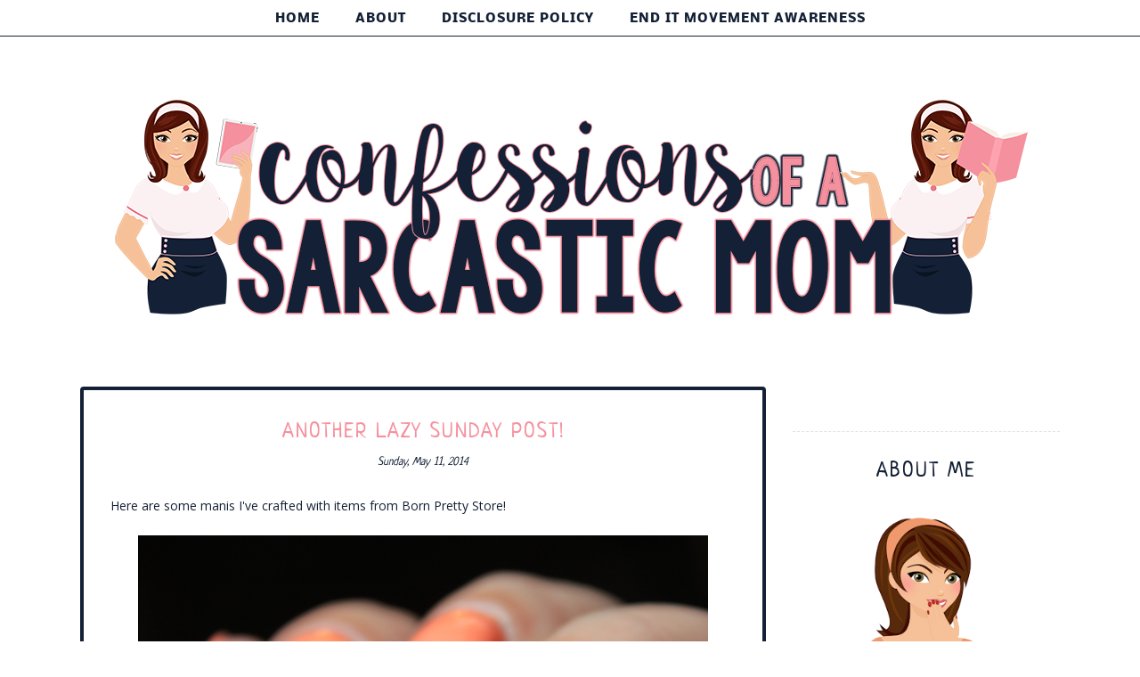

--- FILE ---
content_type: text/html; charset=utf-8
request_url: https://www.confessionsofasarcasticmom.com/2014/05/another-lazy-sunday-post-but-with.html
body_size: 40466
content:
<!DOCTYPE html>
<html class='v2' dir='ltr' xmlns:b='http://www.google.com/2005/gml/b' xmlns:data='http://www.google.com/2005/gml/data' xmlns:expr='http://www.google.com/2005/gml/expr'>
<head>

  <style type='text/css'>
  @font-face{font-family:'Neucha';font-style:normal;font-weight:400;font-display:swap;src:url(//fonts.gstatic.com/s/neucha/v17/q5uGsou0JOdh94bfuQlo.ttf)format('truetype');}@font-face{font-family:'Nobile';font-style:normal;font-weight:400;font-display:swap;src:url(//fonts.gstatic.com/s/nobile/v18/m8JTjflSeaOVl1iGXa3T.ttf)format('truetype');}@font-face{font-family:'Nobile';font-style:normal;font-weight:700;font-display:swap;src:url(//fonts.gstatic.com/s/nobile/v18/m8JQjflSeaOVl1iO4ojDc5RF.ttf)format('truetype');}@font-face{font-family:'Open Sans';font-style:normal;font-weight:400;font-stretch:normal;font-display:swap;src:url(//fonts.gstatic.com/s/opensans/v40/memSYaGs126MiZpBA-UvWbX2vVnXBbObj2OVZyOOSr4dVJWUgsjZ0B4kaVc.ttf)format('truetype');}
  </style>
  <style type='text/css'>
  /* BLOGGER DEFAULT
  =========================== */
  .content-outer,.header-outer,.tabs-outer,.main-outer,.main-inner,.footer-outer,.post,.comments,.widget,.date-header,.inline-ad{position:relative;min-height:0;_position:static;_height:1%}.footer-outer{margin-bottom:-1px}.content-inner{padding:10px}.tabs-inner{padding:0 15px}.main-inner{padding:30px 0}.main-inner .column-center-inner,.main-inner .column-left-inner,.main-inner .column-right-inner{padding:0 15px}.footer-inner{padding:30px 15px}.section{margin:0 15px}.widget{margin:30px 0;_margin:0 0 10px}.section:first-child .widget:first-child{margin-top:0}.section:first-child #uds-searchControl+.widget{margin-top:0}.section:last-child .widget:last-child{margin-bottom:0}.tabs:first-child .widget{margin-bottom:0}body .navbar{height:30px;padding:0;margin:0}body .navbar .Navbar{position:absolute;z-index:10;left:0;width:100%;margin:0;padding:0;background:none;border:none}.header-inner .section{margin:0}.header-inner .widget{margin-left:30px;margin-right:30px}.header-inner .Header{margin:0}.header-inner .Header #header-inner{overflow:hidden}.header-inner .Header .titlewrapper{padding:22px 30px 0}.header-inner .Header .descriptionwrapper{padding:0 30px;margin-bottom:25px}.Header h1{margin-bottom:10px}.Header .description{margin:.5em 0 10px;padding:0 2px}a img{border:none;position:relative}h1,h2,h3,h4{margin:0;position:relative}h1 a:hover{text-decoration:none}h3 a:hover{text-decoration:none}.tabs .widget h2{display:none}.tabs .widget ul,.tabs .widget ul{margin:0;padding:0;overflow:hidden;list-style:none}.tabs .widget li,.tabs .widget li{margin:0;padding:0;float:left}.tabs .widget li a:hover{text-decoration:none}.widget{line-height:1.4}.widget ul{padding:0 0 0 1.25em;margin:0;line-height:1.2}.BlogList ul{padding:0}.BlogList li .blog-content{position:relative}.widget li,.BlogArchive #ArchiveList ul.flat li{padding:.25em 0;margin:0;text-indent:0}.widget .post-body ul{padding:0 2.5em;margin:.5em 0;line-height:1.4}.widget .post-body li{margin-bottom:.25em;padding-top:0;padding-bottom:0}.item-control{display:none}.item-control a,.item-action a{text-decoration:none !important}.widget-item-control{float:right;height:20px;margin-top:-20px;position:relative;z-index:10}.widget-item-control a{opacity:.5}.widget-item-control a:hover{opacity:1}.widget .widget-item-control a img{border:none;padding:none;background:none;-moz-box-shadow:none;-webkit-box-shadow:none;-ie-box-shadow:none;box-shadow:none}.post-body{width:100%;_overflow:hidden}.post-header,.post-footer{line-height:1.6}.post-footer-line>*{margin-right:1em}.post-footer-line>*:last-child{margin-right:0}.post-timestamp{margin-left:-1em}.post-footer-line>*:first-child{margin-left:0}.post .tr-caption-container{position:relative}.inline-ad{margin:2em 0;text-align:center;line-height:0}#comments .comment-author{padding-left:25px}.comment-body{margin:.5em 25px}.comment-footer{margin:.5em 25px 1.5em}.comment-body p{margin:0}#comments .avatar-comment-indent .comment-author{margin-left:-45px;padding-left:45px}.deleted-comment{font-style:italic;opacity:.5}.Profile img{margin:0 .75em .5em 0}.Profile .profile-datablock{margin:0 0 .5em}dt{font-weight:bold}table.section-columns td.first.columns-cell{border-left:none}#layout .header-outer,#layout .tabs-outer,#layout .main-outer,#layout .footer-outer{margin:5px 0}#layout .cap-top,#layout .cap-bottom{display:none}#layout .region-inner{padding:0 10px;margin:0}#layout .main-inner .column-center-inner,#layout .main-inner .column-left-inner,#layout .main-inner .column-right-inner{padding:0 5px}html{height:100%}body{min-height:100%;_height:100%;position:relative}.content{position:relative;word-wrap:break-word}.content-outer,.region-inner{min-height:0;margin:0 auto}.columns{zoom:1}.loading .columns{overflow:hidden}.columns-inner{_height:1%;min-height:0}.column-center-outer,.column-left-outer,.column-right-outer{position:relative;float:left;_display:inline;_overflow:hidden}.column-center-outer{width:100%}.column-left-outer{margin-left:-100%}.fauxcolumns{position:relative;_height:1%}.fauxcolumn-outer{position:absolute;top:0;bottom:0;height:expression(this.parentNode.offsetHeight + 'px');overflow:hidden}.fauxcolumn-outer .fauxborder-left,.fauxcolumn-outer .fauxborder-right,.fauxcolumn-inner{height:100%}.fauxcolumn-left-outer{left:0}.fauxcolumn-right-outer{right:0}.cap-top,.cap-bottom{position:relative;height:0;background-repeat:repeat-x}.cap-top .cap-left,.cap-top .cap-right,.cap-bottom .cap-left,.cap-bottom .cap-right{height:100%;background-repeat:no-repeat}.cap-top,.cap-top .cap-left{background-position:top left}.cap-bottom,.cap-bottom .cap-left{background-position:bottom left}.cap-top .cap-left,.cap-bottom .cap-left{float:left}.cap-top .cap-right{background-position:top right;float:right}.cap-bottom .cap-right{background-position:bottom right;float:right}.fauxborder-left{background-position:top left;background-repeat:repeat-y;position:relative;_height:1%}.fauxborder-right{background-position:top right;background-repeat:repeat-y;position:absolute;right:0;height:100%;_height:expression(this.parentNode.offsetHeight + 'px')}table.section-columns{border:none;table-layout:fixed;width:100%;position:relative}table.columns-2 td.columns-cell{width:50%}table.columns-3 td.columns-cell{width:33.33%}table.columns-4 td.columns-cell{width:25%}table.section-columns td.columns-cell{vertical-align:top}.body-fauxcolumns,.content-fauxcolumns{position:absolute;top:0;left:0;z-index:-1;height:100%;_height:expression(this.parentNode.offsetHeight + 'px');width:100%;overflow:hidden}.body-fauxcolumns .fauxcolumn-outer{width:100%}.content-fauxcolumns .fauxcolumn-outer{position:relative;overflow:visible;height:100%;margin:0 auto}.content-fauxcolumns .fauxcolumn-left{width:100%}section,nav,article,aside,hgroup,header,footer{display:block}time,mark{display:inline}.blog-list-container ul{padding-left:0}.blog-list-container ul li{padding-left:0;list-style:none;list-style-image:none;clear:left}.blog-list-container a{text-decoration:none}.blog-list-container a:hover{text-decoration:underline}.blog-list-container .blog-content{float:left;margin:0 0 5px 5px;text-indent:0;width:85%}.blog-list-container .blog-icon{float:left;margin-top:2px;vertical-align:top;text-indent:0;width:16px}.blog-list-container .item-thumbnail{float:left;margin:2px 5px 5px 0}.blog-list-container .item-time{font-size:95%;font-style:italic;clear:left}.blog-list-title{font-weight:bold}.blog-list-container .show-option{font-size:75%;text-align:right}.contact-form-widget{height:320;margin-left:0;max-width:250px;padding:0;padding-top:0;width:100%}.contact-form-success-message{background:#f9edbe;border:0 solid #f0c36d;bottom:0;box-shadow:0 2px 4px rgba(0,0,0,.2);color:#222;font-size:11px;line-height:19px;margin-left:0;opacity:1;position:static;text-align:center}.contact-form-error-message{background:#f9edbe;border:0 solid #f0c36d;bottom:0;box-shadow:0 2px 4px rgba(0,0,0,.2);color:#666;font-size:11px;font-weight:bold;line-height:19px;margin-left:0;opacity:1;position:static;text-align:center}.contact-form-success-message-with-border{background:#f9edbe;border:1px solid #f0c36d;bottom:0;box-shadow:0 2px 4px rgba(0,0,0,.2);color:#222;font-size:11px;line-height:19px;margin-left:0;opacity:1;position:static;text-align:center}.contact-form-error-message-with-border{background:#f9edbe;border:1px solid #f0c36d;bottom:0;box-shadow:0 2px 4px rgba(0,0,0,.2);color:#666;font-size:11px;font-weight:bold;line-height:19px;margin-left:0;opacity:1;position:static;text-align:center}.contact-form-cross{height:11px;margin:0 5px;vertical-align:-8.5%;width:11px}.contact-form-email,.contact-form-name{background:#fff;background-color:#fff;border:1px solid #d9d9d9;border-top:1px solid #c0c0c0;box-sizing:border-box;color:#333;display:inline-block;font-family:Arial,sans-serif;font-size:13px;height:24px;margin:0;margin-top:5px;padding:0;vertical-align:top}.contact-form-email-message{background:#fff;background-color:#fff;border:1px solid #d9d9d9;border-top:1px solid #c0c0c0;box-sizing:border-box;color:#333;display:inline-block;font-family:Arial,sans-serif;font-size:13px;margin:0;margin-top:5px;padding:0;vertical-align:top}.contact-form-email:hover,.contact-form-name:hover,.contact-form-email-message:hover{border:1px solid #b9b9b9;border-top:1px solid #a0a0a0;box-shadow:inset 0 1px 2px rgba(0,0,0,.1)}.contact-form-email:focus,.contact-form-name:focus,.contact-form-email-message:focus{border:1px solid #4d90fe;box-shadow:inset 0 1px 2px rgba(0,0,0,.3);outline:none}.contact-form-name,.contact-form-email,.contact-form-email-message{max-width:220px;width:100%}.contact-form-button{-webkit-border-radius:2px;-moz-border-radius:2px;-webkit-transition:all .218s;-moz-transition:all .218s;-o-transition:all .218s;-webkit-user-select:none;-moz-user-select:none;background-color:#f5f5f5;background-image:-webkit-gradient(linear,left top,left bottom,from(#f5f5f5),to(#f1f1f1));background-image:-webkit-linear-gradient(top,#f5f5f5,#f1f1f1);background-image:-moz-linear-gradient(top,#f5f5f5,#f1f1f1);background-image:-ms-linear-gradient(top,#f5f5f5,#f1f1f1);background-image:-o-linear-gradient(top,#f5f5f5,#f1f1f1);background-image:linear-gradient(top,#f5f5f5,#f1f1f1);border:1px solid #dcdcdc;border:1px solid rgba(0,0,0,.1);border-radius:2px;color:#444;cursor:default;display:inline-block;filter:progid:DXImageTransform.Microsoft.gradient(startColorStr='#f5f5f5',EndColorStr='#f1f1f1');font-family:"Arial","Helvetica",sans-serif;font-size:11px;font-weight:bold;height:24px;line-height:24px;margin-left:0;min-width:54px;*min-width:70px;padding:0 8px;text-align:center;transition:all .218s}.contact-form-button:hover,.contact-form-button.hover{-moz-box-shadow:0 1px 1px rgba(0,0,0,.1);-moz-transition:all 0;-o-transition:all 0;-webkit-box-shadow:0 1px 1px rgba(0,0,0,.1);-webkit-transition:all 0;background-color:#f8f8f8;background-image:-webkit-gradient(linear,left top,left bottom,from(#f8f8f8),to(#f1f1f1));background-image:-webkit-linear-gradient(top,#f8f8f8,#f1f1f1);background-image:-moz-linear-gradient(top,#f8f8f8,#f1f1f1);background-image:-ms-linear-gradient(top,#f8f8f8,#f1f1f1);background-image:-o-linear-gradient(top,#f8f8f8,#f1f1f1);background-image:linear-gradient(top,#f8f8f8,#f1f1f1);border:1px solid #c6c6c6;box-shadow:0 1px 1px rgba(0,0,0,.1);color:#222;filter:progid:DXImageTransform.Microsoft.gradient(startColorStr='#f8f8f8',EndColorStr='#f1f1f1');transition:all 0}.contact-form-button.focus,.contact-form-button.right.focus,.contact-form-button.mid.focus,.contact-form-button.left.focus{border:1px solid #4d90fe;outline:none;z-index:4 !important}.contact-form-button-submit:focus,.contact-form-button-submit.focus{-moz-box-shadow:inset 0 0 0 1px rgba(255,255,255,.5);-webkit-box-shadow:inset 0 0 0 1px rgba(255,255,255,.5);box-shadow:inset 0 0 0 1px rgba(255,255,255,.5)}.contact-form-button-submit:focus,.contact-form-button-submit.focus{border-color:#404040}.contact-form-button-submit:focus:hover,.contact-form-button-submit.focus:hover{-moz-box-shadow:inset 0 0 0 1px #fff,0 1px 1px rgba(0,0,0,.1);-webkit-box-shadow:inset 0 0 0 1px #fff,0 1px 1px rgba(0,0,0,.1);box-shadow:inset 0 0 0 1px #fff,0 1px 1px rgba(0,0,0,.1)}.contact-form-button-submit{background-color:#666;background-image:-webkit-gradient(linear,left top,left bottom,from(#777),to(#555));background-image:-webkit-linear-gradient(top,#777,#555);background-image:-moz-linear-gradient(top,#777,#555);background-image:-ms-linear-gradient(top,#777,#555);background-image:-o-linear-gradient(top,#777,#555);background-image:linear-gradient(top,#777,#555);border:1px solid #505050;color:#fff;filter:progid:DXImageTransform.Microsoft.gradient(startColorStr='#777777',EndColorStr='#555555')}.contact-form-button-submit:hover{background-color:#555;background-image:-webkit-gradient(linear,left top,left bottom,from(#666),to(#444));background-image:-webkit-linear-gradient(top,#666,#444);background-image:-moz-linear-gradient(top,#666,#444);background-image:-ms-linear-gradient(top,#666,#444);background-image:-o-linear-gradient(top,#666,#444);background-image:linear-gradient(top,#666,#444);border:1px solid #404040;color:#fff;filter:progid:DXImageTransform.Microsoft.gradient(startColorStr='#666666',EndColorStr='#444444')}.contact-form-button-submit:active,.contact-form-button-submit:focus:active,.contact-form-button-submit.focus:active{-webkit-box-shadow:inset 0 1px 2px rgba(0,0,0,.3);-moz-box-shadow:inset 0 1px 2px rgba(0,0,0,.3);box-shadow:inset 0 1px 2px rgba(0,0,0,.3)}.contact-form-button-submit{background-color:#4d90fe;background-image:-webkit-gradient(linear,left top,left bottom,from(#4d90fe),to(#4787ed));background-image:-webkit-linear-gradient(top,#4d90fe,#4787ed);background-image:-moz-linear-gradient(top,#4d90fe,#4787ed);background-image:-ms-linear-gradient(top,#4d90fe,#4787ed);background-image:-o-linear-gradient(top,#4d90fe,#4787ed);background-image:linear-gradient(top,#4d90fe,#4787ed);border-color:#3079ed;filter:progid:DXImageTransform.Microsoft.gradient(startColorStr='#4d90fe',EndColorStr='#4787ed')}.contact-form-button-submit:hover{background-color:#357ae8;background-image:-webkit-gradient(linear,left top,left bottom,from(#4d90fe),to(#357ae8));background-image:-webkit-linear-gradient(top,#4d90fe,#357ae8);background-image:-moz-linear-gradient(top,#4d90fe,#357ae8);background-image:-ms-linear-gradient(top,#4d90fe,#357ae8);background-image:-o-linear-gradient(top,#4d90fe,#357ae8);background-image:linear-gradient(top,#4d90fe,#357ae8);border-color:#2f5bb7;filter:progid:DXImageTransform.Microsoft.gradient(startColorStr='#4d90fe',EndColorStr='#357ae8')}.contact-form-button.disabled,.contact-form-button.disabled:hover,.contact-form-button.disabled:active{background:none;border:1px solid #f3f3f3;border:1px solid rgba(0,0,0,.05);color:#b8b8b8;cursor:default;pointer-events:none}.contact-form-button-submit.disabled,.contact-form-button-submit.disabled:hover,.contact-form-button-submit.disabled:active{-ms-filter:"progid:DXImageTransform.Microsoft.Alpha(Opacity=50)";background-color:#666;border:1px solid #505050;color:#fff;filter:alpha(opacity=50);opacity:.5}.contact-form-button-submit.disabled,.contact-form-button-submit.disabled:hover,.contact-form-button-submit.disabled:active{background-color:#4d90fe;border-color:#3079ed}div.gsc-control{width:100%}.cse-status{color:#676767;font-size:11px;margin:10px;padding:4px}#uds-searchControl{position:relative}#uds-searchClearResults{position:absolute;top:15px;right:-3px;display:none;border-width:1px;border-style:solid;padding:0;height:9px;width:9px}#uds-searchControl .gsc-results{padding:1em 1em 0 1em;margin:0 0 2em;border-width:1px;border-style:solid;width:auto}#uds-searchControl .gsc-resultsHeader{display:none}#uds-searchControl .gsc-tabsArea{float:left;position:relative;top:1px;padding-right:10px}#uds-searchControl .gsc-tabHeader{float:left;line-height:1.7}#uds-searchControl .gsc-tabHeader.gsc-tabhActive{border-width:2px 1px 0 1px;border-style:solid;font-weight:bold}#uds-searchControl .gsc-tabHeader.gsc-tabhInactive{border-width:0;border-style:solid;padding-top:2px}#uds-searchControl .gsc-resultsbox-visible{clear:left}#uds-searchControl .gs-result .gs-title,#uds-searchControl .gsc-results .gsc-trailing-more-results{line-height:1.5em}#uds-searchControl .gs-relativePublishedDate,#uds-searchControl .gs-publishedDate{line-height:1.3em}#uds-searchControl .gs-result a.gs-visibleUrl,#uds-searchControl .gs-result .gs-visibleUrl{line-height:1.3em;font-size:95%}#uds-searchControl .gs-result .gs-snippet{margin:.25em 0;line-height:1.2em}#uds-searchControl .gs-no-results-result .gs-snippet,#uds-searchControl .gs-error-result .gs-snippet{border:none;background-color:transparent;font-style:italic}.Example{}.FollowByEmail .follow-by-email-inner{position:relative}.FollowByEmail .follow-by-email-inner span{display:block;position:relative;margin-right:74px}.FollowByEmail .follow-by-email-inner input{font-family:arial,sans-serif}.FollowByEmail .follow-by-email-inner::-webkit-input-placeholder,.FollowByEmail .follow-by-email-inner input:-moz-placeholder{font-size:13px;font-family:arial,sans-serif;color:#999}.FollowByEmail .follow-by-email-inner .follow-by-email-address{width:100%;height:22px;font-size:13px;border:1px inset}.FollowByEmail .follow-by-email-inner .follow-by-email-submit{width:60px;margin:0;margin-left:8px;border:0;border-radius:2px;-moz-border-radius:2px;background:#000 ;background:rgba(0,0,0,.6);color:#fff;cursor:pointer;font-size:13px;height:26px;z-index:0}.FollowByEmail .widget-item-control{margin-top:5px}a.follower-link{cursor:pointer}a.next-page-link{cursor:pointer}.follower{width:32px;height:32px;float:left;margin:2px}.follower img{width:32px;clip:rect(0,32px,32px,0);position:absolute}div.clear{clear:both}.label-size-1{font-size:80%;filter:alpha(80);opacity:.8}.label-size-2{font-size:90%;filter:alpha(90);opacity:.9}.label-size-3{font-size:100%}.label-size-4{font-size:120%}.label-size-5{font-size:160%}.cloud-label-widget-content{text-align:justify}.label-count{white-space:nowrap}.label-size{line-height:1.2}.quickedit{cursor:pointer}.Navbar iframe{display:block}#navbar-iframe{display:block;height:30px}.crosscol .PageList UL,.footer .PageList UL{list-style:none;margin:0;padding:0}.crosscol .PageList LI,.footer .PageList LI{list-style:none;float:left;padding-right:.75em;margin:.75em;background:none}.crosscol .PageList H2{display:none}.PageList LI A{font-weight:normal}.PageList LI.selected A{font-weight:bold;text-decoration:none}.PlusBadge{}.PlusFollowers{}.PlusOne{}.profile-img{float:left;margin:0 5px 5px}.profile-data{margin:0}.profile-datablock{margin:.5em 0}.profile-name-link{background:no-repeat left top;box-sizing:border-box;display:inline-block;max-width:100%;min-height:20px;padding-left:20px}.profile-textblock{margin:.5em 0}.skip-navigation{background-color:#fff;box-sizing:border-box;color:#000;display:block;height:0;left:0;line-height:50px;overflow:hidden;padding-top:0;position:fixed;text-align:center;top:0;transition:box-shadow .3s,height .3s,padding-top .3s;width:100%;z-index:900}.skip-navigation:focus{box-shadow:0 4px 5px 0 rgba(0,0,0,.14),0 1px 10px 0 rgba(0,0,0,.12),0 2px 4px -1px rgba(0,0,0,.2);height:50px}#main{outline:none}body{overflow-wrap:break-word;word-break:break-word;word-wrap:break-word}.hidden{display:none}.invisible{visibility:hidden}.container:after,.float-container:after{clear:both;content:"";display:table}.clearboth{clear:both}.dim-overlay{background-color:rgba(0,0,0,.54);height:100vh;left:0;position:fixed;top:0;width:100%}#sharing-dim-overlay{background-color:transparent}.main-heading{position:absolute;clip:rect(1px,1px,1px,1px);padding:0;border:0;height:1px;width:1px;overflow:hidden}.loading-spinner-large{animation:mspin-rotate 1568.63ms infinite linear;height:48px;overflow:hidden;position:absolute;width:48px;z-index:200}.loading-spinner-large>div{animation:mspin-revrot 5332ms infinite steps(4)}.loading-spinner-large>div>div{animation:mspin-singlecolor-large-film 1333ms infinite steps(81);background-size:100%;height:48px;width:3888px}.mspin-black-large>div>div,.mspin-grey_54-large>div>div{background-image:url(https://www.blogblog.com/indie/mspin_black_large.svg)}.mspin-white-large>div>div{background-image:url(https://www.blogblog.com/indie/mspin_white_large.svg)}.mspin-grey_54-large{opacity:.54}@keyframes mspin-singlecolor-large-film{from{transform:translateX(0)}to{transform:translateX(-3888px)}}@keyframes mspin-rotate{from{transform:rotate(0)}to{transform:rotate(360deg)}}@keyframes mspin-revrot{from{transform:rotate(0)}to{transform:rotate(-360deg)}}input::-ms-clear{display:none}.blogger-logo,.svg-icon-24.blogger-logo{fill:#ff9800;opacity:1}.widget.Sharing .sharing-button{display:none}.widget.Sharing .sharing-buttons li{padding:0}.widget.Sharing .sharing-buttons li span{display:none}.post-share-buttons{position:relative}.share-buttons .svg-icon-24,.centered-bottom .share-buttons .svg-icon-24{fill:#000}.sharing-open.touch-icon-button:focus .touch-icon,.sharing-open.touch-icon-button:active .touch-icon{background-color:transparent}.share-buttons{background-color:#fff;border-radius:2px;box-shadow:0 2px 2px 0 rgba(0,0,0,.14),0 3px 1px -2px rgba(0,0,0,.2),0 1px 5px 0 rgba(0,0,0,.12);color:#000;list-style:none;margin:0;padding:8px 0;position:absolute;top:-11px;min-width:200px;z-index:101}.share-buttons.hidden{display:none}.sharing-button{background:transparent;border:none;margin:0;outline:none;padding:0;cursor:pointer}.share-buttons li{margin:0;height:48px}.share-buttons li:last-child{margin-bottom:0}.share-buttons li .sharing-platform-button{box-sizing:border-box;cursor:pointer;display:block;height:100%;margin-bottom:0;padding:0 16px;position:relative;width:100%}.share-buttons li .sharing-platform-button:focus,.share-buttons li .sharing-platform-button:hover{background-color:rgba(128,128,128,.1);outline:none}.share-buttons li svg[class^="sharing-"],.share-buttons li svg[class*=" sharing-"]{position:absolute;top:10px}.share-buttons li span.sharing-platform-button,.share-buttons li span.sharing-platform-button{position:relative;top:0}.share-buttons li .platform-sharing-text{display:block;font-size:16px;line-height:48px;white-space:nowrap}.share-buttons li .platform-sharing-text{margin-right:56px}.slideshow-status{color:#676767;font-size:11px;margin:10px;padding:4px}.slideshow-wrapper{display:inline-block;position:relative;width:100%}.slideshow-wrapper:after{content:'';display:block;margin-top:100%}.slideshow-spacer{margin:auto}.slideshow-container{bottom:0;left:0;position:absolute;right:0;top:0}img.gsc-branding-img-noclear{display:inline}.slideshow-container img{display:inline}.Stats .counter-wrapper{display:inline-block;font-size:24px;font-weight:bold;height:30px;line-height:30px;vertical-align:top;direction:ltr}.Stats img{margin-right:10px;vertical-align:top}.Stats .graph-counter-wrapper{color:#fff}.Stats .digit{background:url(https://www.blogger.com/img/widgets/stats-flipper.png) no-repeat left !important;border:1px solid #fff;display:inline-block;height:28px;line-height:28px;margin-left:-1px;position:relative;text-align:center;width:22px}.Stats .blind-plate{border-bottom:1px solid #fff;border-top:1px solid #000;filter:alpha(opacity=65);height:0;left:0;opacity:.65;position:absolute;top:13px;width:22px}.Stats .stage-0{background-position:0 0 !important}.Stats .stage-1{background-position:-22px 0 !important}.Stats .stage-2{background-position:-44px 0 !important}.Stats .stage-3{background-position:-66px 0 !important}#Stats1_content{text-align:center;}.widget.Subscribe{position:static}.widget.Subscribe .widget-content{zoom:1}.subscribe-feed-title{float:left}.subscribe{cursor:pointer;color:#999}.subscribe a{color:#999}.subscribe-wrapper{margin:.5em;padding:0;position:relative;zoom:1}div.subscribe{cursor:pointer;margin:0;padding:0;text-align:left;width:144px}div.subscribe div.top{filter:progid:DXImageTransform.Microsoft.AlphaImageLoader(src='https://resources.blogblog.com/img/widgets/s_top.png',sizingMethod='crop');font-size:1em;padding:4px 0 1px;width:144px}html>body div.subscribe div.top{background:url(https://resources.blogblog.com/img/widgets/s_top.png) top left no-repeat}span.inner{margin:0;padding:0}div.subscribe div.top span.inner{margin:0 5px}.feed-icon{vertical-align:baseline;display:inline}div.subscribe div.bottom{filter:progid:DXImageTransform.Microsoft.AlphaImageLoader(src='https://resources.blogblog.com/img/widgets/s_bottom.png',sizingMethod='crop');font-size:3px;height:3px;line-height:0}.subscribe-wrapper .expanded{position:absolute;top:0;z-index:20}html>body div.subscribe div.bottom{background:url(https://resources.blogblog.com/img/widgets/s_bottom.png) bottom left no-repeat;margin-bottom:0;padding-bottom:0;width:144px}.feed-reader-links{list-style:none;margin:10px 20px;padding:0;position:relative}.subscribe-dropdown-arrow{float:right;margin-right:6px;margin-top:4px}.feed-reader-links{list-style:none;margin:0;padding:0}a.feed-reader-link{display:block;font-weight:normal;margin:.5em;text-decoration:none;z-index:1000}.feed-reader-link img{border:0;display:inline}.Translate a.goog-te-menu-value{text-decoration:none}.Translate .goog-te-menu-value span{color:#000}.Translate .goog-te-gadget a:link.goog-logo-link{font-size:12px;font-weight:bold;color:#444;text-decoration:none}.Translate .goog-te-combo{background-color:#f5f5f5;color:#444;border:1px solid #dcdcdc;padding:6px;font-family:Arial,Helvetica,sans-serif}div.floatingPlayer_ytvb div.playerInnerBox_ytvb .player_ytvb{width:320px;height:260px}.videoBar-status{color:#676767;font-size:11px;margin:10px;padding:4px}.videoBar-container{margin:auto;text-transform:none;font-family:Arial,sans-serif;letter-spacing:normal;word-spacing:normal;clear:both}.wikipedia-search-main-container{max-width:350px}.wikipedia-search-wiki-link{vertical-align:middle;width:8%}.wikipedia-search-input{border:1px solid #d9d9d9;border-top:1px solid #c0c0c0;-webkit-box-sizing:border-box;-moz-box-sizing:border-box;-ms-box-sizing:border-box;box-sizing:border-box;height:28px;padding-left:4px;vertical-align:top;width:60%}.wikipedia-search-input:hover{border:1px solid #b9b9b9;border-top:1px solid #a0a0a0;-webkit-box-shadow:inset 0 1px 2px rgba(0,0,0,.1);-moz-box-shadow:inset 0 1px 2px rgba(0,0,0,.1);-ms-box-shadow:inset 0 1px 2px rgba(0,0,0,.1);box-shadow:inset 0 1px 2px rgba(0,0,0,.1)}.wikipedia-search-input:focus{border:1px solid #4d90fe;-webkit-box-shadow:inset 0 1px 2px rgba(0,0,0,.3);-moz-box-shadow:inset 0 1px 2px rgba(0,0,0,.3);-ms-box-shadow:inset 0 1px 2px rgba(0,0,0,.3);box-shadow:inset 0 1px 2px rgba(0,0,0,.3);outline:none}.wikipedia-search-form{margin:0;overflow:hidden;padding-bottom:0;padding-left:6px}.wikipedia-search-results-header{border-bottom:1px solid #ebebeb;display:none;font-weight:bold;height:19px;padding-top:3px}.wikipedia-search-button{background-color:#4d90fe;background-image:url(//www.blogger.com/img/anon16-rounded.gif/img/widgets/icon_wikipedia_search.png);background-position:center;background-repeat:no-repeat;border:1px solid #3079ed;-webkit-border-radius:2px;-moz-border-radius:2px;-ms-border-radius:2px;border-radius:2px;color:transparent;font-size:11px;font-weight:bold;height:28px;text-align:center;width:38px}.wikipedia-search-button:hover{background-color:#357ae8;border:1px solid #2f5bb7;color:transparent}.wikipedia-search-button:focus{-webkit-box-shadow:inset 0 0 0 1px #fff;-moz-box-shadow:inset 0 0 0 1px #fff;-ms-box-shadow:inset 0 0 0 1px #fff;box-shadow:inset 0 0 0 1px #fff}.wikipedia-search-results{color:#dd4b39;padding-top:2px}.wikipedia-search-result-link a:link,.wikipedia-search-more a:visited,.wikipedia-search-result-link a:visited{text-decoration:none}.wikipedia-search-more a:hover,.wikipedia-search-result-link a:hover,.wikipedia-search-more a:active,.wikipedia-search-result-link a:active{text-decoration:underline}.wikipedia-search-more a:link{text-decoration:none}.wikipedia-search-main-container{padding-top:5px}.wikipedia-searchtable{position:relative;right:6px}.wikipedia-search-bar{white-space:nowrap}.wikipedia-icon{padding-bottom:5px}.wikipedia-input-box{padding:0 2px}#ArchiveList .toggle{cursor:pointer;font-family:Arial,sans-serif}#ArchiveList .toggle-open{_font-size:1.7em;line-height:.6em}#ArchiveList{text-align:left}#ArchiveList a.post-count-link,#ArchiveList a.post-count-link:link,#ArchiveList a.post-count-link:visited{text-decoration:none}#ArchiveList a.toggle,#ArchiveList a.toggle:link,#ArchiveList a.toggle:visited,#ArchiveList a.toggle:hover{color:inherit;text-decoration:none}.BlogArchive #ArchiveList ul li{background:none;list-style:none;list-style-image:none;list-style-position:outside;border-width:0;padding-left:15px;text-indent:-15px;margin:.25em 0;background-image:none}.BlogArchive #ArchiveList ul ul li{padding-left:1.2em}.BlogArchive #ArchiveList ul{margin:0;padding:0;list-style:none;list-style-image:none;border-width:0}.BlogArchive #ArchiveList ul.posts li{padding-left:1.3em}#ArchiveList .collapsed ul{display:none}.post-footer abbr{border:none}.author-profile{margin:5px 5px 0 0;overflow:hidden}.author-profile img{border:1px solid #efefef;float:left;margin-right:5px}#blog-pager-newer-link{float:left}#blog-pager-older-link{float:right}#blog-pager{text-align:center;overflow:hidden}.backlink-toggle-zippy{padding-right:11px;margin-right:.1em;cursor:pointer;cursor:hand;background:url(https://resources.blogblog.com/img/triangle_ltr.gif) no-repeat left center}.expanded-backlink .backlink-toggle-zippy{background-image:url("https://resources.blogblog.com/img/triangle_open.gif")}.collapsed-backlink .collapseable{display:none}.reactions-label{margin:3px 0 0 0}.reactions-label-cell{line-height:2.3em}.reactions-iframe{background:transparent;height:2.3em;width:100%;border:0}#comment-actions{background:transparent;border:0;padding:0;position:absolute;height:25px}#comments .blogger-comment-icon,.blogger-comment-icon{line-height:16px;background:url(//www.blogger.com/img/b16-rounded.gif) left no-repeat;padding-left:20px}#comments .openid-comment-icon,.openid-comment-icon{line-height:16px;background:url(//www.blogger.com/img/openid16-rounded.gif) left no-repeat;padding-left:20px}#comments .anon-comment-icon,.anon-comment-icon{line-height:16px;background:url(//www.blogger.com/img/anon16-rounded.gif) left no-repeat;padding-left:20px}.comment-form{clear:both;_width:410px}.comment-link{white-space:nowrap}.paging-control-container{float:right;margin:0 6px 0 0;font-size:80%}.unneeded-paging-control{visibility:hidden}#comments-block .avatar-image-container img{-ms-interpolation-mode:bicubic;border:1px solid #ccc;float:right}#comments-block .avatar-image-container.avatar-stock img{border-width:0;padding:1px}#comments-block .avatar-image-container{height:37px;left:-45px;position:absolute;width:37px}#comments-block.avatar-comment-indent{margin-left:45px;position:relative}#comments-block.avatar-comment-indent dd{margin-left:0}iframe.avatar-hovercard-iframe{border:0 none;padding:0;width:25em;height:9.4em;margin:.5em}.comments{clear:both;margin-top:10px;margin-bottom:0}.comments .comments-content{margin-bottom:16px}.comments .comment .comment-actions a{padding-right:5px;padding-top:5px}.comments .comment .comment-actions a:hover{text-decoration:underline}.comments .comments-content .comment-thread ol{list-style-type:none;padding:0;text-align:left}.comments .comments-content .inline-thread{padding:.5em 1em}.comments .comments-content .comment-thread{margin:8px 0}.comments .comments-content .comment-thread:empty{display:none}.comments .comments-content .comment-replies{margin-left:36px;margin-top:1em}.comments .comments-content .comment{margin-bottom:16px;padding-bottom:8px}.comments .comments-content .comment:first-child{padding-top:16px}.comments .comments-content .comment:last-child{border-bottom:0;padding-bottom:0}.comments .comments-content .comment-body{position:relative}.comments .comments-content .user{font-style:normal;font-weight:bold}.comments .comments-content .icon.blog-author{display:inline-block;height:18px;margin:0 0 -4px 6px;width:18px}.comments .comments-content .datetime{margin-left:6px}.comments .comments-content .comment-header,.comments .comments-content .comment-content{margin:0 0 8px}.comments .comments-content .comment-content{text-align:justify}.comments .comments-content .owner-actions{position:absolute;right:0;top:0}.comments .comments-replybox{border:none;height:250px;width:100%}.comments .comment-replybox-single{margin-left:48px;margin-top:5px}.comments .comment-replybox-thread{margin-top:5px}.comments .comments-content .loadmore a{display:block;padding:10px 16px;text-align:center}.comments .thread-toggle{cursor:pointer;display:inline-block}.comments .continue{cursor:pointer}.comments .continue a{display:block;font-weight:bold;padding:.5em}.comments .comments-content .loadmore{cursor:pointer;margin-top:3em;max-height:3em}.comments .comments-content .loadmore.loaded{max-height:0;opacity:0;overflow:hidden}.comments .thread-chrome.thread-collapsed{display:none}.comments .thread-toggle{display:inline-block}.comments .thread-toggle .thread-arrow{display:inline-block;height:6px;margin:.3em;overflow:visible;padding-right:4px;width:7px}.comments .thread-expanded .thread-arrow{background:url("[data-uri]") no-repeat scroll 0 0 transparent}.comments .thread-collapsed .thread-arrow{background:url("[data-uri]") no-repeat scroll 0 0 transparent}.comments .avatar-image-container{float:left;max-height:36px;overflow:hidden;width:36px}.comments .avatar-image-container img{max-width:36px}.comments .comment-block{margin-left:48px;position:relative}@media screen and (max-device-width:480px){.comments .comments-content .comment-replies{margin-left:0}}table.tr-caption-container{padding:4px;margin-bottom:.5em}td.tr-caption{font-size:80%}.icon-action{border-style:none !important;margin:0 0 0 .5em !important;vertical-align:middle}.comment-action-icon{width:13px;height:13px;margin-top:3px}.delete-comment-icon{background:url(//www.blogger.com/img/icon_delete13.gif) no-repeat left;padding:7px}#comment-popup{position:absolute;visibility:hidden;width:100px;height:20px}@media all{.BLOG_mobile_video_class{display:none}}@media handheld{.BLOG_mobile_video_class{display:inline}.BLOG_video_class{display:none}}.post-share-buttons{display:inline-block;margin-top:.5em;vertical-align:middle}.share-button{width:20px;height:20px;background:url(//www.blogger.com/img/share_buttons_20_3.png) no-repeat left !important;overflow:hidden;margin-left:-1px;position:relative}.dummy-container,.google-plus-share-container{vertical-align:top;padding-left:.3em}a:hover.share-button{text-decoration:none;z-index:1}.share-button-link-text{display:block;text-indent:-9999px}.sb-email{background-position:0 0 !important}a:hover.sb-email{background-position:0 -20px !important}a:active.sb-email{background-position:0 -40px !important}.sb-blog{background-position:-20px 0 !important}a:hover.sb-blog{background-position:-20px -20px !important}a:active.sb-blog{background-position:-20px -40px !important}.sb-twitter{background-position:-40px 0 !important}a:hover.sb-twitter{background-position:-40px -20px !important}a:active.sb-twitter{background-position:-40px -40px !important}.sb-facebook{background-position:-60px 0 !important}a:hover.sb-facebook{background-position:-60px -20px !important}a:active.sb-facebook{background-position:-60px -40px !important}.sb-buzz{display:none !important}.sb-pinterest{background-position:-100px 0 !important}a:hover.sb-pinterest{background-position:-100px -20px !important}a:active.sb-pinterest{background-position:-100px -40px !important}.sb-google{background:url(//www.blogger.com/img/plusone/plusonepreview.png) no-repeat;height:20px;vertical-align:top;width:82px}.goog-inline-block{position:relative;display:-moz-inline-box;display:inline-block}* html .goog-inline-block{display:inline}*:first-child+html .goog-inline-block{display:inline}.goog-custom-button{margin:2px;border:0;padding:0;font-family:Arial,sans-serif;color:#000;text-decoration:none;list-style:none;vertical-align:middle;cursor:default;outline:none}.goog-custom-button-outer-box,.goog-custom-button-inner-box{border-style:solid;border-color:transparent;vertical-align:top}.goog-custom-button-checked .goog-custom-button-outer-box,.goog-custom-button-checked .goog-custom-button-inner-box{border-color:#ccc}.goog-custom-button-outer-box{margin:0;border-width:1px 0;padding:0}.goog-custom-button-inner-box{-moz-box-orient:vertical;margin:0 -1px;border-width:0 1px;padding:3px 4px;white-space:nowrap}* html .goog-custom-button-inner-box{left:-1px}* html .goog-custom-button-rtl .goog-custom-button-outer-box{left:-1px}* html .goog-custom-button-rtl .goog-custom-button-inner-box{right:auto}*:first-child+html .goog-custom-button-inner-box{left:-1px}*:first-child+html .goog-custom-button-rtl .goog-custom-button-inner-box{left:1px}::root .goog-custom-button,::root .goog-custom-button-outer-box{line-height:0}::root .goog-custom-button-inner-box{line-height:normal}.goog-custom-button-active,.goog-custom-button-checked{background-color:#faf6bc;background-position:bottom left}.blog-mobile-link{padding:15px}#mobile-share-button{height:18px;padding:1px 10px;text-align:center;vertical-align:top;margin:0}#mobile-share-button a{display:block;height:100%;line-height:18px;width:100%}.mobile-share-panel-outer{background:#444}.mobile-share-panel-inner{background:#fff;border-bottom-left-radius:2px 2px;border-bottom-right-radius:2px 2px;border-radius:3px;-webkit-border-radius:3px;font-family:Arial;font-size:18px;color:#666}.mobile .mobile-share-panel-inner a{display:block;color:#666}.mobile-share-panel-title{background:#f5f5f5;border-bottom:1px solid #eee;border-top-left-radius:2px 2px;border-top-right-radius:2px 2px;height:25px;line-height:25px;padding:10px 10px 10px 20px}.mobile a.mobile-share-panel-button{background:#fff url(//www.blogger.com/img/mobile_share_icons4.png) no-repeat left !important;border-bottom:1px solid #eee;height:50px;line-height:30px;padding:10px 0 10px 65px;width:100%;-webkit-box-sizing:border-box}.mobile-share-panel-button-close{font-size:26px;float:right;height:25px;line-height:25px;text-align:center;width:25px}.mobile a.mobile-share-panel-button-email{background-position:10px 0 !important}.mobile a.mobile-share-panel-button-facebook{background-position:10px -50px !important}.mobile a.mobile-share-panel-button-twitter{background-position:10px -100px !important}.mobile a.mobile-share-panel-button-googleplus{background:#fff url(https://lh3.googleusercontent.com/blogger_img_proxy/AEn0k_uN__PS5iXLrNs7_9BSQayEPtwAeIllkU83amn-E5h7iYhhKzPi2sb9F_JqRwBiI9vxx041G-xxt11gvpr6zlp51Wjm1-HTA8i6LWGPq76nSN0BPQ=s0-d) no-repeat left !important;background-position:19px 9px !important}.mobile a.mobile-share-panel-button-buzz{background-position:10px -150px !important;border-bottom-left-radius:2px 2px;border-bottom-right-radius:2px 2px}.svg-icon-24{height:24px;width:24px}form.gsc-search-box{font-size:13px;margin-top:0;margin-right:0;margin-bottom:4px;margin-left:0;width:100%}table.gsc-search-box{border-style:none;border-width:0;border-spacing:0 0;width:100%;margin-bottom:2px}table.gsc-search-box td{vertical-align:middle}table.gsc-search-box td.gsc-input{padding-right:12px}td.gsc-search-button{width:1%}td.gsc-clear-button{width:14px}input.gsc-search-button{margin-left:2px}input.gsc-input{padding:1px 6px;border:1px solid #ddd;width:99%}
  </style>
  <meta content='IE=edge' http-equiv='X-UA-Compatible'>
  <meta content='width=device-width,initial-scale=1.0,minimum-scale=1.0,maximum-scale=1.0' name='viewport'>
  <link href='https://fonts.googleapis.com/css?family=Open+Sans:300italic,400italic,600italic,700italic,800italic,400,600,700,800,300' rel='stylesheet' type='text/css'>
  <link href='https://fonts.googleapis.com/css?family=Amatic+SC:400,700' rel='stylesheet' type='text/css'>
  <link href='https://fonts.googleapis.com/css?family=Oswald:400,300' rel='stylesheet' type='text/css'>
  <link href='https://maxcdn.bootstrapcdn.com/font-awesome/4.7.0/css/font-awesome.min.css' rel='stylesheet'>
  <script src='//ajax.googleapis.com/ajax/libs/jquery/1.12.0/jquery.min.js'></script>
  <script type='text/javascript'>
  //<![CDATA[
  /*! modernizr 3.5.0 (Custom Build) | MIT *
  * https://modernizr.com/download/?-mq-setclasses !*/
  !function(e,n,t){function o(e,n){return typeof e===n}function a(){var e,n,t,a,s,i,r;for(var l in d)if(d.hasOwnProperty(l)){if(e=[],n=d[l],n.name&&(e.push(n.name.toLowerCase()),n.options&&n.options.aliases&&n.options.aliases.length))for(t=0;t<n.options.aliases.length;t++)e.push(n.options.aliases[t].toLowerCase());for(a=o(n.fn,"function")?n.fn():n.fn,s=0;s<e.length;s++)i=e[s],r=i.split("."),1===r.length?Modernizr[r[0]]=a:(!Modernizr[r[0]]||Modernizr[r[0]]instanceof Boolean||(Modernizr[r[0]]=new Boolean(Modernizr[r[0]])),Modernizr[r[0]][r[1]]=a),f.push((a?"":"no-")+r.join("-"))}}function s(e){var n=u.className,t=Modernizr._config.classPrefix||"";if(p&&(n=n.baseVal),Modernizr._config.enableJSClass){var o=new RegExp("(^|\\s)"+t+"no-js(\\s|$)");n=n.replace(o,"$1"+t+"js$2")}Modernizr._config.enableClasses&&(n+=" "+t+e.join(" "+t),p?u.className.baseVal=n:u.className=n)}function i(){return"function"!=typeof n.createElement?n.createElement(arguments[0]):p?n.createElementNS.call(n,"http://www.w3.org/2000/svg",arguments[0]):n.createElement.apply(n,arguments)}function r(){var e=n.body;return e||(e=i(p?"svg":"body"),e.fake=!0),e}function l(e,t,o,a){var s,l,f,d,c="modernizr",p=i("div"),m=r();if(parseInt(o,10))for(;o--;)f=i("div"),f.id=a?a[o]:c+(o+1),p.appendChild(f);return s=i("style"),s.type="text/css",s.id="s"+c,(m.fake?m:p).appendChild(s),m.appendChild(p),s.styleSheet?s.styleSheet.cssText=e:s.appendChild(n.createTextNode(e)),p.id=c,m.fake&&(m.style.background="",m.style.overflow="hidden",d=u.style.overflow,u.style.overflow="hidden",u.appendChild(m)),l=t(p,e),m.fake?(m.parentNode.removeChild(m),u.style.overflow=d,u.offsetHeight):p.parentNode.removeChild(p),!!l}var f=[],d=[],c={_version:"3.5.0",_config:{classPrefix:"",enableClasses:!0,enableJSClass:!0,usePrefixes:!0},_q:[],on:function(e,n){var t=this;setTimeout(function(){n(t[e])},0)},addTest:function(e,n,t){d.push({name:e,fn:n,options:t})},addAsyncTest:function(e){d.push({name:null,fn:e})}},Modernizr=function(){};Modernizr.prototype=c,Modernizr=new Modernizr;var u=n.documentElement,p="svg"===u.nodeName.toLowerCase(),m=function(){var n=e.matchMedia||e.msMatchMedia;return n?function(e){var t=n(e);return t&&t.matches||!1}:function(n){var t=!1;return l("@media "+n+" { #modernizr { position: absolute; } }",function(n){t="absolute"==(e.getComputedStyle?e.getComputedStyle(n,null):n.currentStyle).position}),t}}();c.mq=m,a(),s(f),delete c.addTest,delete c.addAsyncTest;for(var h=0;h<Modernizr._q.length;h++)Modernizr._q[h]();e.Modernizr=Modernizr}(window,document);
  //]]>
  </script>
  <script type='text/javascript'>
  /*<![CDATA[*/
  //Profile photo resize script
  $(document).ready(function(){$("#Profile1 a img",$(this)).each(function(){var src=$(this).attr("src").replace(/\/s[0-9]+/g,'/s250-c');$(this).attr("src",src)})});
  /*]]>*/
  </script>
  <script type='text/javascript'>
  /*<![CDATA[*/
  //Profile photo resize script
  $(document).ready(function(){$("#Image99 img",$(this)).each(function(){var src=$(this).attr("src").replace(/\/s[0-9]+/g,'/s250-c');$(this).attr("src",src)})});
  /*]]>*/
  </script>
  <meta content='text/html; charset=utf-8' http-equiv='Content-Type'>
  <meta content='' name='theme-color'>
  <meta content='' name='msapplication-navbutton-color'>
  <link href='/favicon.ico' rel='icon' type='image/x-icon'>
  <link href='/2014/05/another-lazy-sunday-post-but-with.html' rel='canonical'>
  <link rel="alternate" type="application/atom+xml" title="Confessions of a Sarcastic Mom - Atom" href="/feeds/posts/default">
  <link rel="alternate" type="application/rss+xml" title="Confessions of a Sarcastic Mom - RSS" href="/feeds/posts/default?alt=rss">
  <link rel="service.post" type="application/atom+xml" title="Confessions of a Sarcastic Mom - Atom" href="https://www.blogger.com/feeds/2984075955624716182/posts/default">
  <link rel="alternate" type="application/atom+xml" title="Confessions of a Sarcastic Mom - Atom" href="/feeds/4423198417191767849/comments/default">
  <link href='https://blogger.googleusercontent.com/img/b/R29vZ2xl/AVvXsEj-sq1zZJAGvmIjQqYTYVlZMPkddESmfBEU5OQ3MCLRrPXB7gs1vxsvixkHqS54wrbmvMtNmQWqesFA7BzRGM2VzeB34IHtkXlsUyL721eusNnxug-HRwT3C_AZtYG3Ae5F-iPkEtseFvkG/s1600/born_pretty_store_foil_decals_3.jpg' rel='image_src'>
  <meta content='Another lazy Sunday post - but with a giveaway from Born Pretty Store!' name='description'>
  <meta content='https://www.confessionsofasarcasticmom.com/2014/05/another-lazy-sunday-post-but-with.html' property='og:url'>
  <meta content='Another lazy Sunday post!' property='og:title'>
  <meta content='Another lazy Sunday post - but with a giveaway from Born Pretty Store!' property='og:description'>
  <meta content='https://blogger.googleusercontent.com/img/b/R29vZ2xl/AVvXsEj-sq1zZJAGvmIjQqYTYVlZMPkddESmfBEU5OQ3MCLRrPXB7gs1vxsvixkHqS54wrbmvMtNmQWqesFA7BzRGM2VzeB34IHtkXlsUyL721eusNnxug-HRwT3C_AZtYG3Ae5F-iPkEtseFvkG/w1200-h630-p-k-no-nu/born_pretty_store_foil_decals_3.jpg' property='og:image'>
  <title>Another lazy Sunday post! - Confessions of a Sarcastic Mom</title>
  <meta content='https://www.confessionsofasarcasticmom.com/2014/05/another-lazy-sunday-post-but-with.html' property='og:url'>
  <meta content='Confessions of a Sarcastic Mom' property='og:site_name'>
  <meta content='article' property='og:type'>
  <meta content='Confessions of a Sarcastic Mom: Another lazy Sunday post!' property='og:title'>
  <meta content='Another lazy Sunday post - but with a giveaway from Born Pretty Store!' property='og:description'>
  <meta content='https://blogger.googleusercontent.com/img/b/R29vZ2xl/AVvXsEj-sq1zZJAGvmIjQqYTYVlZMPkddESmfBEU5OQ3MCLRrPXB7gs1vxsvixkHqS54wrbmvMtNmQWqesFA7BzRGM2VzeB34IHtkXlsUyL721eusNnxug-HRwT3C_AZtYG3Ae5F-iPkEtseFvkG/s1600/born_pretty_store_foil_decals_3.jpg' property='og:image'>
  <style id='page-skin-1' type='text/css'>
  <!--
  <Variable name="body.background" description="Body Background" type="background" color="#ffffff" default="$(color) none repeat scroll top left"/>
  <Group description="Body Background" selector="">
  <Variable name="body.bg" description="Body Background" type="color" default="#ffffff"/>
  <Variable name="maincontent.bg" description="Main Content BG" type="color" default="#ffffff"/>
  </Group>
  <Group description="Single Post Background" selector="">
  <Variable name="post.bg" description="Background Color" type="color" default="#ffffff"/>
  <Variable name="post.border" description="Border Color" type="color" default="#eeeeee"/>
  </Group>
  <Group description="Body Text" selector="">
  <Variable name="body.font" description="Body Font" type="font" default="normal normal 14px 'Open Sans', sans-serif"/>
  <Variable name="body.text.color" description="Body Font Color" type="color" default="#5f5f5f"/>
  </Group>
  <Group description="Links Color" selector="">
  <Variable name="link.color" description="Link Color" type="color" default="#fbc5d8"/>
  </Group>
  <Group description="Header" selector="">
  <Variable name="header.bg" description="Header Background" type="color" default="#ffffff"/>
  <Variable name="logo.font" description="Logo Font" type="font" default="normal normal 90px 'Amatic SC', sans-serif"/>
  <Variable name="logo.text.color" description="Logo Color" type="color" default="#5c5c5c"/>
  <Variable name="logo.letter.spacing" description="Letter Spacing" type="length" default="4px" min="0" max="12px"/>
  <Variable name="logo.linkhover.color" description="Logo Link Hover" type="color" default="#1a1a1a"/>
  </Group>
  <Group description="Header Description" selector="">
  <Variable name="description.font" description="Description Font" type="font" default="normal normal 11px 'Open Sans', sans-serif"/>
  <Variable name="decription.text.color" description="Description Text Color" type="color" default="#888888"/>
  <Variable name="description.margin" description="Top Margin" type="length" default="15px" min="0" max="25px"/>
  </Group>
  <Group description="Header Padding" selector="">
  <Variable name="header.padding.top" description="Padding Top" type="length" default="60px" min="0" max="100px"/>
  <Variable name="header.padding.bottom" description="Padding Bottom" type="length" default="10px" min="0" max="100px"/>
  </Group>
  <Group description="Main Navigation" selector="">
  <Variable name="mainnav.font" description="Navigation Font" type="font" default="normal 600 13px 'Open Sans', sans-serif"/>
  <Variable name="mainnav.text.color" description="Links Color" type="color" default="#777777"/>
  <Variable name="mainnav.hover.color" description="Links Hover Color" type="color" default="#132035"/>
  <Variable name="mainnav.border.color" description="Border Bottom Color" type="color" default="#eeeeee"/>
  <Variable name="mainnav.bg.color" description="Navigation Background Color" type="color" default="#ffffff"/>
  </Group>
  <Group description="Drop Down Element" selector="">
  <Variable name="dropdown.font" description="Navigation Font" type="font" default="normal 600 11px 'Open Sans', sans-serif"/>
  <Variable name="dropdown.bg.color" description="Drop Down BG" type="color" default="#ffffff"/>
  <Variable name="dropdown.font.color" description="Font Color" type="color" default="#132035"/>
  <Variable name="dropdown.bg.colorhover" description="BG Hover Color" type="color" default="#132035"/>
  <Variable name="dropdown.font.colorhover" description="Font Hover Color" type="color" default="#ffffff"/>
  </Group>
  <Group description="Mobile Main Navigation" selector="">
  <Variable name="mobilenav.button" description="Button Color" type="color" default="#fbc5d8"/>
  <Variable name="mobilenav.button.text" description="Button Text" type="color" default="#ffffff"/>
  <Variable name="mobilenav.links" description="Menu Links" type="color" default="#fbc5d8"/>
  <Variable name="mobilenav.bg.hover" description="Menu Links BG Hover" type="color" default="#132035"/>
  <Variable name="mobilenav.links.hover" description="Menu Links Hover" type="color" default="#ffffff"/>
  <Variable name="mobile.dropdown.bg" description="Drop Down BG" type="color" default="#ffffff"/>
  </Group>
  <Group description="Above Content Gadgets" selector="">
  <Variable name="abovecontent.title.font" description="Title Font" type="font" default="normal normal 14px 'Oswald', sans-serif"/>
  <Variable name="abovecontent.title.color" description="Title Color" type="color" default="#000000"/>
  <Variable name="abovecontent.widget.font" description="Text Font" type="font" default="normal normal 14px Open Sans"/>
  <Variable name="abovecontent.widget.color" description="Text Color" type="color" default="#132035"/>
  </Group>
  <Group description="Above Posts Gadgets" selector="">
  <Variable name="aboveposts.title.font" description="Title Font" type="font" default="normal normal 14px 'Oswald', sans-serif"/>
  <Variable name="aboveposts.title.color" description="Title Color" type="color" default="#000000"/>
  <Variable name="aboveposts.widget.font" description="Text Font" type="font" default="normal normal 14px Open Sans"/>
  <Variable name="aboveposts.widget.color" description="Text Color" type="color" default="#132035"/>
  </Group>
  <Group description="Post Titles" selector="">
  <Variable name="post.title.font" description="Post Title Font" type="font" default="normal normal 24px 'Oswald', sans-serif"/>
  <Variable name="post.title.color" description="Title Color" type="color" default="#000000"/>
  <Variable name="post.title.hover" description="Title Hover Color" type="color" default="#132035"/>
  <Variable name="post.letter.spacing" description="Letter Spacing" type="length" default="2px" min="0" max="12px"/>
  </Group>
  <Group description="Date Below Title" selector="">
  <Variable name="dateheader.font" description="Font" type="font" default="italic normal 13px 'Open Sans', sans-serif"/>
  <Variable name="dateheader.color" description="Body Font Color" type="color" default="#a5a5a5"/>
  </Group>
  <Group description="Post Footer" selector="">
  <Variable name="postfooter.font" description="Font" type="font" default="normal normal 13px 'Open Sans', sans-serif"/>
  <Variable name="postfooter.color" description="Font Color" type="color" default="#a5a5a5"/>
  <Variable name="postfooterlink.color" description="Link Color" type="color" default="#132035"/>
  </Group>
  <Group description="Labels Below Post" selector="">
  <Variable name="labelspost.font" description="Font" type="font" default="normal 600 13px 'Open Sans', sans-serif"/>
  <Variable name="labelspostlink.color" description="Link Color" type="color" default="#132035"/>
  <Variable name="labelspostlink.color.hover" description="Hover Link Color" type="color" default="#132035"/>
  </Group>
  <Group description="Share Post Icons" selector="">
  <Variable name="share.icons" description="Icons Color" type="color" default="#132035"/>
  <Variable name="share.icons.hover" description="Icons Color Hover" type="color" default="#ffffff"/>
  <Variable name="share.icons.bg" description="Background Color Hover" type="color" default="#132035"/>
  </Group>
  <Group description="Author Profile Below Post" selector="">
  <Variable name="authorprofile.color" description="Text Color" type="color" default="#132035"/>
  <Variable name="authorprofilelink.color" description="Name Color" type="color" default="#333333"/>
  <Variable name="authorprofile.border" description="Top Border Color" type="color" default="#e5e5e5"/>
  </Group>
  <Group description="Related Posts" selector="">
  <Variable name="relpost.heading" description="Heading Font" type="font" default="normal normal 14px 'Oswald', sans-serif"/>
  <Variable name="relpost.heading.color" description="Heading Color" type="color" default="#000000"/>
  <Variable name="relpost.heading.border" description="Border Color" type="color" default="#e5e5e5"/>
  <Variable name="relpost.title" description="Post Title Font" type="font" default="normal normal 11px 'Oswald', sans-serif"/>
  <Variable name="relpost.title.color" description="Post Title Color" type="color" default="#000000"/>
  </Group>
  <Group description="Post Comments" selector="">
  <Variable name="comment.heading" description="Heading Font" type="font" default="normal normal 14px 'Oswald', sans-serif', sans-serif"/>
  <Variable name="comment.heading.color" description="Heading Color" type="color" default="#000000"/>
  <Variable name="comment.heading.border" description="Heading Border" type="color" default="#e5e5e5"/>
  </Group>
  <Group description="Read More Button" selector="">
  <Variable name="readmore.font" description="Font" type="font" default="normal 700 11px 'Open Sans', sans-serif"/>
  <Variable name="readmore.color" description="Font Color" type="color" default="#132035"/>
  <Variable name="readmore.color.hover" description="Hover BG Color" type="color" default="#132035"/>
  </Group>
  <Group description="Blog Pager" selector="">
  <Variable name="blogpager.font" description="Font" type="font" default="normal normal 18px 'Oswald', sans-serif"/>
  <Variable name="blogpager.color" description="Text Color" type="color" default="#132035"/>
  <Variable name="blogpager.hover.color" description="Hover Text Color" type="color" default="#000000"/>
  </Group>
  <Group description="Sidebar Gadgets Titles" selector="">
  <Variable name="widget.title.font" description="Sidebar Widget Title Font" type="font" default="normal 700 24px 'Amatic SC', sans-serif"/>
  <Variable name="widget.title.color" description="Sidebar Widget Title Color" type="color" default="#777777"/>
  <Variable name="widget.title.border" description="Title Border" type="color" default="#e0e0e0"/>
  <Variable name="widget.title.spacing" description="Letter Spacing" type="length" default="2px" min="0" max="12px"/>
  </Group>
  <Group description="Labels Gadget Sidebar" selector="">
  <Variable name="label.font" description="Labels Font" type="font" default="normal 700 12px 'Open Sans', sans-serif"/>
  <Variable name="label.text" description="Text Color" type="color" default="#888888"/>
  <Variable name="listlabel.color" description="Label Text (List Style)" type="color" default="#888888"/>
  </Group>
  <Group description="Blog Archive Gadget" selector="">
  <Variable name="barchive.text.color" description="Text Color" type="color" default="#1a1a1a"/>
  <Variable name="barchive.link.hover" description="Link Hover Color" type="color" default="#132035"/>
  <Variable name="barchive.border" description="DropDown Style Border" type="color" default="#f5919e"/>
  <Variable name="barchive.ddtext.color" description="DropDown Style Text" type="color" default="#7a7a7a"/>
  </Group>
  <Group description="Follow Gadget" selector="">
  <Variable name="follow.buttons" description="Follow Icons BG" type="color" default="#132035"/>
  <Variable name="follow.buttons.color" description="Follow Icons Color" type="color" default="#ffffff"/>
  </Group>
  <Group description="Search Box Gadget" selector="">
  <Variable name="search.bg" description="Background" type="color" default="#ffffff"/>
  <Variable name="search.border" description="Search Box Border" type="color" default="#e0e0e0"/>
  <Variable name="search.text" description="Search Text Color" type="color" default="#7a7a7a"/>
  </Group>
  <Group description="Follow by Email Gadget" selector="">
  <Variable name="followbyemail.border" description="Email Box Border" type="color" default="#e0e0e0"/>
  <Variable name="followbyemail.text" description="Email Text Color" type="color" default="#7a7a7a"/>
  <Variable name="followbyemail.button.font" description="Button Font" type="font" default="normal normal 14px Open Sans"/>
  <Variable name="followbyemail.button.text" description="Button Text Color" type="color" default="#ffffff"/>
  <Variable name="followbyemail.button.bg" description="Button Color" type="color" default="#132035"/>
  </Group>
  <Group description="Promo Images" selector="">
  <Variable name="promo.font" description="Title Font" type="font" default="normal normal 13px Nobile"/>
  <Variable name="promo.font.color" description="Title Color" type="color" default="#132035"/>
  <Variable name="promo.bg.color" description="Title Background" type="color" default="#ffffff"/>
  </Group>
  <Group description="Popular Posts Gadget" selector="">
  <Variable name="popposts.font" description="Post Title Font" type="font" default="normal normal 13px 'Open Sans', sans-serif"/>
  <Variable name="popposts.font.color" description="Post Title Color" type="color" default="#000000"/>
  <Variable name="popposts.snippet" description="Snippet Text Color" type="color" default="#9e9e9e"/>
  </Group>
  <Group description="Featured Post" selector="">
  <Variable name="featuredpost.font" description="Post Title Font" type="font" default="normal normal 13px Nobile"/>
  <Variable name="featuredpost.font.color" description="Post Title Color" type="color" default="#132035"/>
  <Variable name="featuredpost.snippet" description="Text Color" type="color" default="#132035"/>
  </Group>
  <Group description="Contact Form Gadget" selector="">
  <Variable name="contactform.button.text" description="Button Text Color" type="color" default="#ffffff"/>
  <Variable name="contactform.button.font" description="Button Font" type="font" default="normal normal 14px Open Sans"/>
  <Variable name="contactform.button.bg" description="Button Color" type="color" default="#132035"/>
  <Variable name="contactform.border" description="Input Borders" type="color" default="#e0e0e0"/>
  <Variable name="contactform.font.color" description="Font Color" type="color" default="#1a1a1a"/>
  <Variable name="contactform.font" description="Font" type="font" default="normal normal 14px Open Sans"/>
  </Group>
  <Group description="Footer Background" selector="">
  <Variable name="footer.bg.main" description="Background" type="color" default="#ffffff"/>
  <Variable name="footer.top.border" description="Top Border" type="color" default="#ffffff"/>
  </Group>
  <Group description="Footer Fonts" selector="">
  <Variable name="footer.title.font" description="Titles Font" type="font" default="normal normal 14px 'Oswald', sans-serif"/>
  <Variable name="footer.title.color" description="Title Font Color" type="color" default="#000000"/>
  <Variable name="footer.font.color" description="Main Font Color" type="color" default="#132035"/>
  <Variable name="footer.links.color" description="Links Color" type="color" default="#132035"/>
  </Group>
  <Group description="Footer Full Width" selector="">
  <Variable name="ffw.bg.color" description="Background Color" type="color" default="#ffffff"/>
  <Variable name="ffw.title.font" description="Titles Font" type="font" default="normal normal 14px Nobile"/>
  <Variable name="ffw.title.color" description="Title Font Color" type="color" default="#0c3e4c"/>
  <Variable name="ffw.font.color" description="Main Font Color" type="color" default="#5f5f5f"/>
  <Variable name="ffw.links.color" description="Links Color" type="color" default="#482760"/>
  </Group>
  <Group description="Labels Gadget Footer" selector="">
  <Variable name="footerlabel.text" description="Text Color" type="color" default="#132035"/>
  </Group>
  <Group description="Footer Social Media" selector="">
  <Variable name="footer.social.bg" description="Background" type="color" default="#f5f5f5"/>
  <Variable name="footer.social.color" description="Icon Color" type="color" default="#000000"/>
  <Variable name="footer.social.bg.hover" description="Background Hover" type="color" default="#eeeeee"/>
  <Variable name="footer.social.color.hover" description="Icon Color Hover" type="color" default="#000000"/>
  </Group>
  <Group description="Bottom Footer (Credits)" selector="">
  <Variable name="fcredits.bg" description="Background" type="color" default="#f5f5f5"/>
  <Variable name="fcredits.border" description="Top Border" type="color" default="#f5f5f5"/>
  <Variable name="fcredits.color" description="Font Color" type="color" default="#7c7c7c"/>
  <Variable name="fcredits.link.color" description="Links Color" type="color" default="#7c7c7c"/>
  </Group>
  <Group description="Back to Top" selector="">
  <Variable name="backtotop.icon" description="Arrow Ico Color" type="color" default="#424242"/>
  <Variable name="backtotop.bg" description="Button Background" type="color" default="#eaeaea"/>
  </Group>
  <Group description="Mobile Button" selector="">
  <Variable name="trigger.icon" description="Icon Color" type="color" default="#424242"/>
  <Variable name="trigger.bg" description="Button Color" type="color" default="#eaeaea"/>
  </Group>
  /* CSS Reset
  =========================== */
  article,aside,details,figcaption,figure,footer,header,hgroup,main,nav,section,summary{display:block;}audio,canvas,video{display:inline-block;}audio:not([controls]){display:none;height:0;}[hidden]{display:none;}html{-ms-text-size-adjust:100%;-webkit-text-size-adjust:100%;}body{margin:0;}a:focus{outline:thin dotted;}a:active,a:hover{outline:0;}b,strong{font-weight:bold;}dfn{font-style:italic;}hr{-moz-box-sizing:content-box;box-sizing:content-box;height:0;}figure{margin:0;}fieldset{border:1px solid #c0c0c0;margin:0 2px;padding:0.35em 0.625em 0.75em;}legend{border:0;padding:0;}button,input,select,textarea{font-family:inherit;font-size:100%;margin:0;}button,input{line-height:normal;}button,select{text-transform:none;}button,html input[type="button"],input[type="reset"],input[type="submit"]{-webkit-appearance:button;cursor:pointer;}button[disabled],html input[disabled]{cursor:default;}input[type="checkbox"],input[type="radio"]{box-sizing:border-box;padding:0;}input[type="search"]{-webkit-appearance:textfield;-moz-box-sizing:content-box;-webkit-box-sizing:content-box;box-sizing:content-box;}input[type="search"]::-webkit-search-cancel-button,input[type="search"]::-webkit-search-decoration{-webkit-appearance:none;}button::-moz-focus-inner,input::-moz-focus-inner{border:0;padding:0;}textarea{overflow:auto;vertical-align:top;}table{border-collapse:collapse;border-spacing:0;}
  html{overscroll-behavior: contain;color:#000;background:#FFF}body,div,dl,dt,dd,ul,ol,li,h1,h2,h3,h4,h5,h6,pre,code,form,fieldset,legend,input,textarea,p,blockquote,th,td{margin:0;padding:0}table{border-collapse:collapse;border-spacing:0}fieldset,img{border:0}address,caption,cite,code,dfn,em,strong,th,var{font-style:normal;font-weight:normal}ol,ul{list-style:none}caption,th{text-align:left}h1,h2,h3,h4,h5,h6{font-size:100%;font-weight:normal}q:before,q:after{content:''}abbr,acronym{border:0;font-variant:normal}sup{vertical-align:text-top}sub{vertical-align:text-bottom}input,textarea,select{font-family:inherit;font-size:inherit;font-weight:inherit;*font-size:100%}legend{color:#000}#yui3-css-stamp.cssreset{display:none}
  textarea:focus, input:focus{outline: none;}
  img {
  max-width: 100%;
  height: auto;
  width: auto\9; /* ie8 */
  }
  ins{text-decoration:underline}
  del{text-decoration:line-through}
  .CSS_LIGHTBOX {
  z-index: 9999 !important;
  }
  q:after,q:before{content:''}
  abbr,acronym{border:0}
  input, textarea
  {-webkit-appearance: none;-moz-appearance: none;appearance: none;-webkit-border-radius: 0;-webkit-font-smoothing:antialiased;}
  input:focus,
  select:focus,
  textarea:focus,
  button:focus,
  input:active,
  select:active,
  textarea:active,
  button:active {
  outline: none !important;
  -webkit-box-shadow:none !important;
  -moz-box-shadow:none !important;
  box-shadow:none !important;
  }
  caption,th{text-align:center}
  dl,ol,ul{list-style-position:inside;list-style:none;}
  li{list-style:none;}
  a{outline:none; text-decoration: none; transition: all 0.2s ease 0s; color:#132035;}
  a:hover {color: #000; text-decoration:none;}
  body{background:#ffffff none repeat scroll top left; font: normal normal 14px Open Sans; color: #132035; padding: 0; line-height: 1.6; -webkit-font-smoothing: antialiased; -moz-osx-font-smoothing: grayscale;
  text-rendering: optimizeLegibility;}
  .clr {clear:both; float:none;}
  .post-body strong {font-weight: bold;}
  .post-body em {font-style: italic;}
  .post-body p {margin-bottom:10px;}
  .post-timestamp {margin:0;}
  .post-footer-line>* {margin:0;}
  .widget {line-height: inherit;margin:0;}
  .section {margin:0;}
  .post-header, .post-footer {line-height: inherit;}
  .widget li, .BlogArchive #ArchiveList ul.flat li {padding:0;}
  .widget ul {padding:0;line-height: inherit;}
  #Attribution1 {height:0px;visibility:hidden;display:none;}
  #b-navbar {height:0px;visibility:hidden;display:none;}
  #navbar-iframe {height:0px;visibility:hidden;display:none !important;}
  .fabe:before {content:"\f1b4"}
  .fafa:before {content:"\f09a"}
  .fatw:before {content:"\f099"}
  .fahe:before {content:"\f004"}
  .fadr:before {content:"\f17d"}
  .fafl:before {content:"\f16e"}
  .fago:before {content:"\f0d5"}
  .fain:before {content:"\f16d"}
  .fali:before {content:"\f0e1"}
  .fapi:before {content:"\f0d2"}
  .favi:before {content:"\f194"}
  .fayo:before {content:"\f16a"}
  .favi2:before {content:"\f1ca"}
  .faso:before {content:"\f1be"}
  .fabo:before {content:"\f02d"}
  .fade:before {content:"\f1bd"}
  .fafo:before {content:"\f180"}
  .fare:before {content:"\f1a1"}
  .fatu:before {content:"\f173"}
  .fars:before {content:"\f09e"}
  .fash:before {content:"\f07a"}
  .favk:before {content:"\f189"}
  .fatw2:before {content:"\f1e8"}
  .fasp:before {content:"\f1bc"}
  .faen:before {content:"\f0e0"}
  .farv:before {content:"\f2d9"}
  .fasf:before {content:"\f1bc"}
  .fasc:before {content:"\f2ac"}
  .faih:before {content:"\f08a"}
  .faic:before {content:"\f0e5"}
  /* Header
  =========================== */
  #header {
  background-color:#ffffff;
  }
  #Header1 {
  padding-top:60px;
  padding-bottom:10px;
  }
  #header-inner {
  background-position:center !important;
  margin:0 auto;
  }
  .Header h1 {
  font: normal normal 90px Verdana, Geneva, sans-serif;
  text-align: center;
  color:#5c5c5c;
  margin:0;
  line-height:1;
  padding: 0;
  letter-spacing: 4px;
  text-transform: uppercase;
  }
  .Header h1 a {
  color:#5c5c5c;
  }
  #header h1 a:hover {
  color:#1a1a1a;
  }
  .descriptionwrapper {
  margin-top:15px;
  }
  .descriptionwrapper p {
  font: normal normal 11px 'Open Sans', sans-serif;
  color:#03515e;
  text-align:center;
  text-transform: uppercase;
  letter-spacing: 5px;
  }
  #header-inner img {
  border:0 none;
  background:none;
  width:auto;
  height:auto;
  margin:0 auto;
  }
  .titlewrapper {
  text-align: center;
  }
  .Header .description {
  margin:0;
  padding:0;
  }
  /* Main Menu
  =========================== */
  .main-menu {
  background-color:#ffffff;
  border-bottom:1px solid #132035;
  }
  #LinkList60 {
  display:none;
  }
  .menu-display {
  display:block !important;
  }
  .menu-opacity {
  z-index: 9999;
  position: relative;
  opacity:0.8;
  }
  .menu-opacity:hover {
  opacity: 1;
  transition: all 0.4s ease 0s;
  }
  .menu-opacity .main-menu #nav {
  border-bottom:0;
  }
  .main-menu {
  text-align:center;
  float:none;
  letter-spacing: 1px;
  }
  .main-menu ul li ul {
  z-index:998;
  }
  .main-menu > ul > li {
  float:none;
  display:inline-block;
  line-height:40px;
  position:relative;
  list-style:none;
  }
  .main-menu > ul > li:last-child {
  margin-right:0;
  }
  .main-menu > ul > li > a {
  padding:10px 20px;
  display:inline-block;
  line-height:40px;
  font:normal bold 14px Nobile;
  color:#132035;
  text-transform: uppercase;
  letter-spacing: 1px;
  }
  .main-menu > ul > li > a:hover {
  color:#f5919e;
  }
  .main-menu > ul > li:hover > ul {
  display:block;
  top:40px;
  background-color:#ffffff;
  }
  .main-menu ul > li ul {
  display:none;
  position:absolute;
  left:0;
  top:100%;
  z-index:993;
  width:200px;
  border: 1px solid rgba(0, 0, 0, 0.1);
  text-transform: uppercase;
  }
  .main-menu li ul li a {
  height:inherit;
  float:inherit;
  text-align:left;
  display:block;
  margin:0!important;
  padding:0 15px;
  z-index:993;
  border-bottom:1px solid rgba(0, 0, 0, 0.1);
  font:normal normal 11px Nobile;
  color:#132035;
  line-height:38px;
  }
  .main-menu li ul li:last-child a {
  border-bottom:none
  }
  .main-menu li a i {
  margin-left:5px
  }
  .main-menu li ul li a:hover {
  background-color:#132035;
  }
  .main-menu > ul > li:hover li:hover > a {
  color:#ffffff;
  }
  #mobile-menu {
  display:none;
  }
  .slicknav_btn { position: relative; display: block;padding: 0.438em 1.5em 0.438em 1.5em; line-height: 1.125em; cursor: pointer; }
  .slicknav_menu  .slicknav_menutxt { display: block; line-height: 1.188em;text-align:center; }
  .slicknav_menu .slicknav_icon { display:none; }
  .slicknav_menu .slicknav_no-text { margin: 0 }
  .slicknav_menu .slicknav_icon-bar { display: block; width: 1.125em; height: 0.125em; -webkit-border-radius: 1px; -moz-border-radius: 1px; border-radius: 1px; -webkit-box-shadow: 0 1px 0 rgba(0, 0, 0, 0.25); -moz-box-shadow: 0 1px 0 rgba(0, 0, 0, 0.25); box-shadow: 0 1px 0 rgba(0, 0, 0, 0.25); }
  .slicknav_btn .slicknav_icon-bar + .slicknav_icon-bar { margin-top: 0.188em }
  .slicknav_nav { clear: both }
  .slicknav_nav ul,
  .slicknav_nav li { display: block }
  .slicknav_nav .slicknav_arrow { font-size: 0.8em; margin: 0 0 0 0.4em; }
  .slicknav_nav .slicknav_item { cursor: pointer; }
  .slicknav_nav .slicknav_row { display: block; }
  .slicknav_nav a { display: block }
  .slicknav_nav .slicknav_item a,
  .slicknav_nav .slicknav_parent-link a { display: inline }
  .slicknav_brand { float:left }
  .slicknav_menu:before,
  .slicknav_menu:after { content: " "; display: table; }
  .slicknav_menu:after { clear: both }
  /* IE6/7 support */
  .slicknav_menu { *zoom: 1 }
  .slicknav_menu {
  font:normal bold 14px Nobile;
  font-size:16px;
  box-sizing:border-box;
  }
  .slicknav_menu .fa-angle-down {
  display:none;
  }
  .slicknav_menu * {
  box-sizing:border-box;
  }
  /* Button */
  .slicknav_btn {
  margin-bottom: 8px;
  text-decoration:none;
  background-color: #132035;
  }
  /* Button Text */
  .slicknav_menu  .slicknav_menutxt {
  color: #ffffff;
  font-weight: bold;
  }
  /* Button Lines */
  .slicknav_menu .slicknav_icon-bar {
  background-color: #ffffff;
  }
  .slicknav_menu {
  margin-bottom: 30px;
  }
  .slicknav_nav {
  color:#132035;
  margin:0;
  padding:0;
  font-size:0.875em;
  background: #ffffff;
  }
  .slicknav_nav, .slicknav_nav ul {
  list-style: none;
  overflow:hidden;
  }
  .slicknav_nav ul {
  padding:0;
  margin:0;
  }
  .slicknav_nav .slicknav_row {
  padding:5px 10px;
  margin:2px 5px;
  }
  .slicknav_nav a{
  padding:5px 10px;
  margin:2px 5px;
  text-decoration:none;
  color:#132035;
  text-transform:uppercase;
  }
  .slicknav_nav .slicknav_item a,
  .slicknav_nav .slicknav_parent-link a {
  padding:0;
  margin:0;
  }
  .slicknav_nav .slicknav_row:hover {
  background:#132035;
  color:#ffffff;
  }
  .slicknav_row:hover a {
  color:#ffffff;
  }
  .slicknav_nav a:hover{
  background:#132035;
  color:#ffffff;
  }
  .slicknav_nav .slicknav_txtnode {
  margin-left:15px;
  }
  .slicknav_brand {
  color:#132035;
  font-size: 18px;
  line-height:30px;
  padding:7px 12px;
  height:44px;
  }
  .slicknav_nav ul li ul {
  margin-left:20px;
  }
  /* Posts
  =========================== */
  #content-wrapper {
  background-color:#ffffff;
  }
  #content .post-outer {
  margin-bottom:30px;
  background-color:#ffffff;
  padding:30px;
  border:4px solid #132035;
  border-radius: 4px;
  }
  #content .post-outer:last-child {
  margin-bottom:0px;
  }
  .post-body {
  overflow:hidden;
  }
  .post {
  }
  .pinimg {padding:10px !important;}
  .post-title a, .post-title {font: normal normal 24px Neucha; color: #f5919e; margin: 0; padding: 0; text-decoration: none; text-align: center; text-transform: uppercase; letter-spacing: 2px;}
  .post-title a:hover {color: #132035;}
  .post-header {
  margin-bottom:30px;
  }
  .date-header {
  font: italic normal 13px Neucha;
  color: #132035;
  margin-top:10px;
  display: inherit;
  text-align:center;
  }
  .post-footer {
  }
  .post-footer-line-1 {
  position:relative;
  margin-top:30px;
  min-height: 20px;
  font: normal normal 13px Nobile;
  color: #132035;
  line-height:1.8;
  }
  .post-footer-line-1 a {
  color: #f5919e;
  }
  .post-footer-line-1 a:hover {
  color:#132035;
  }
  .post-footer-line-2 {
  margin-top:25px;
  font: normal normal 13px Nobile;
  color: #132035;
  }
  .post-footer-line-2 .post-labels {
  }
  .post-footer-line-2 .post-labels a {
  font: normal normal 13px Nobile;
  color: #f5919e;
  text-transform:uppercase;
  letter-spacing:1px;
  }
  .post-footer-line-2 .post-labels a:hover {
  text-decoration:underline;
  color:#132035;
  }
  .post-location {
  display:block;
  }
  .post-comment-link {
  text-transform:uppercase;
  }
  .author-profile {
  margin:0;
  margin-top:35px;
  padding-top:35px;
  border-top:2px solid #e5e5e5;
  color:#132035;
  text-transform: none;
  }
  .author-profile a {
  color:#132035;
  font-weight: bold;
  }
  .author-profile img {
  float:left;
  width:80px;
  height:80px;
  margin-right:15px;
  border-radius: 50%;
  }
  .post-body .tr-caption-container {
  position: relative;
  margin-bottom: 0;
  padding: 0;
  }
  .post-body .tr-caption-container .tr-caption {
  padding: 10px 15px;
  background: #fff;
  font-size: 12px;
  }
  .post-body h1,
  .post-body h2,
  .post-body h3,
  .post-body h4,
  .post-body h5,
  .post-body h6 {
  margin-bottom: 15px;
  text-align: left;
  }
  .post-body h1 {
  font-size: 35px;
  }
  .post-body h2 {
  font-size: 31px;
  }
  .post-body h3 {
  font-size: 27px;
  }
  .post-body h4 {
  font-size: 23px;
  }
  .post-body h5 {
  font-size: 19px;
  }
  .post-body h6 {
  font-size: 15px;
  }
  .post-body ul,
  .post-body ol {
  list-style: initial;
  padding-left: 1.4em!important;
  margin: 0!important;
  line-height: inherit!important;
  }
  .post-body ul li {
  list-style: disc!important;
  }
  .post-body ol li {
  list-style: decimal!important;
  }
  .jump-link {
  text-align: center;
  margin-top: 25px;
  }
  .jump-link a {
  font: normal normal 14px Nobile;
  color: #132035;
  padding: 8px 12px;
  text-transform: uppercase;
  letter-spacing: 2px;
  border:1px solid #e5e5e5;
  display: inline-block;
  border-radius: 4px;
  }
  .jump-link a:hover {
  background-color:#f5919e;
  border-color:#f5919e;
  color:#fff;
  }
  .Aside .more_link,.Aside .post-title,.Aside .post-header,.Aside .post-labels,.Aside .post-timestamp,.Quote .more_link {
  display:none;
  }
  .Aside .post-body,.Aside .topic {
  margin:0!important
  }
  .audio-wrapper .audiojs {
  margin-top:-40px;
  position:relative
  }
  .twitter-status iframe {
  width:100%!important;
  max-width:100%!important
  }
  .separator a[style*="margin-left: 1em; margin-right: 1em;"] {
  margin-right:0 !important;
  margin-left:0 !important;
  }
  .post-body blockquote {
  font-style: italic;
  margin: 10px 20px 10px 20px;
  padding-left: 20px;
  border-left: 5px solid #132035;
  }
  .post-body blockquote:before {
  content: '\f10d';
  font-family: FontAwesome;
  font-style: normal;
  font-weight: normal;
  font-size: 20px;
  display: block;
  }
  .pinimg {padding:10px !important;}
  /* Post Share Buttons
  =========================== */
  .share-new-buttons {overflow: hidden; position: absolute;bottom: -4px; right: 0px;}
  .share-text {font: normal normal 13px Nobile;color: #132035; padding-right:10px;text-transform: uppercase;}
  .hs-icon {display: inline-block; font-size: 14px; cursor: pointer; margin: 1px; width: 28px; height: 28px; line-height:28px; border-radius: 50%; text-align: center; position: relative; z-index: 1; color:#f5919e !important;-webkit-box-shadow: 0px 0px 1px 1px rgba(0,0,0,0.10);-moz-box-shadow: 0px 0px 1px 1px rgba(0,0,0,0.10);box-shadow: 0px 0px 1px 1px rgba(0,0,0,0.10);}
  .hs-icon:after {pointer-events: none; position: absolute; width: 100%; height: 100%; border-radius: 50%; content: ''; -webkit-box-sizing: content-box;  -moz-box-sizing: content-box; box-sizing: content-box; top: 0; left: 0; padding: 0;}
  .hs-icon:hover:after {}
  .hs-icon:hover {background:#a5a5a5; color:#132035 !important; text-decoration:none !important;}
  /* Comments
  =========================== */
  #gpluscomments {margin-top: 60px !important;}
  .comments {margin-top:0;}
  .comments h4 {font: normal normal 14px Nobile; color:#132035; margin: 35px 0 35px 0;text-transform:uppercase;text-align: center;padding-top:35px; border-top:1px solid #e5e5e5;letter-spacing:2px;}
  .comments .comments-content .comment-thread ol { overflow: hidden; margin: 0; }
  .comments .comments-content .comment:first-child { padding-top: 0; }
  .comments .comments-content .comment { margin-bottom: 0; padding-bottom: 0; }
  .comments .avatar-image-container { max-height: 40px; width: 40px; }
  .comments .avatar-image-container img { max-width: 40px; width: 40px; }
  .comments .comment-block { background: #ffffff; margin-left: 52px; padding: 0; border-bottom: 1px solid #e5e5e5;}
  .comments .comments-content .comment-header a { color: #333;}
  .comments .comments-content .user { display: block; font-weight: bold; }
  .comments .comments-content .datetime { margin-left: 0; }
  .comments .comments-content .datetime a { font-size: 12px;}
  .comments .comments-content .comment-header, .comments .comments-content .comment-content { margin: 0 20px 10px 0; }
  .comments .comment-block .comment-actions { display: block; text-align: right; margin-top:20px; }
  .comments .comment .comment-actions a { background: #f4f4f4; color: #333; display: inline-block; font-size: 12px; margin-left: 1px; padding: 5px 8px; border: 1px solid #e5e5e5; border-bottom:0; }
  .comments .comment .comment-actions a:hover { text-decoration: none; }
  .comments .thread-toggle { display: none; }
  .comments .comments-content .inline-thread {margin: 0 !important; padding: 0; }
  .comments .continue { display: none; }
  .comments .comments-content .comment-replies {margin-top:25px;margin-left: 50px;}
  .comments .comments-content .icon.blog-author {display: none;}
  .comment-thread ol {}
  .comment-thread li:before {display:none;}
  .comment-thread ol ol {}
  .comment-thread li li:before {display:none;}
  #backlinks-container {
  height:0px;visibility:hidden;display:none;
  }
  /* Related Posts
  =========================== */
  .item .related-posts-widget {
  margin-top: 35px;
  padding-top:35px;
  border-top:1px solid #f5919e;
  }
  .item .related-posts-widget h2 {
  font:normal normal 14px Nobile;
  color:#132035;
  margin-bottom: 35px;
  text-transform:uppercase;
  text-align: center;
  letter-spacing:2px;
  }
  .item .related-posts-widget ul:after {
  visibility: hidden;
  display: block;
  content: "";
  clear: both;
  height: 0;
  }
  .item .related-posts-widget ul li {
  overflow:hidden;
  width: 30%;
  float: left;
  text-align: center;
  margin-right:5%;
  }
  .item .related-posts-widget ul li:last-child {
  margin:0;
  }
  .item .related-posts-widget ul li span {
  display:block;
  overflow:hidden;
  margin: 0 auto 10px auto;
  line-height: 0;
  }
  .item .related-posts-widget ul li strong {
  font:normal normal 11px Nobile;
  color:#132035;
  letter-spacing:2px;
  text-transform:uppercase;
  }
  .item .related-posts-widget ul li strong:hover {
  text-decoration:underline;
  }
  /* Blog Pager
  =========================== */
  #blog-pager {
  margin:30px 0 0 0;
  text-align:center;
  }
  .blog-pager span,.home-link {
  display:inline-block;
  }
  .blog-pager span a,.home-link {
  text-transform:uppercase;
  display: inline-block;
  font:normal normal 18px Nobile;
  color:#132035;
  }
  .blog-pager span a:hover,.home-link:hover {
  text-decoration:none;
  color:#132035;
  }
  #blog-pager-older-link a:after {
  content:'\f101';
  font-family:'FontAwesome';
  padding-left:5px;
  }
  #blog-pager-newer-link a:before {
  content:'\f100';
  font-family:'FontAwesome';
  padding-right:5px;
  }
  .home-link:before {
  content:'\f015';
  font-family:'FontAwesome';
  padding-right:5px;
  }
  /* Above Content Widgets
  =========================== */
  #above-content .widget {
  margin:0 0 60px 0;
  clear: both;
  }
  #above-content .widget-content {
  font: normal normal 14px 'Open Sans', sans-serif;
  color: #132035;
  line-height: 1.6;
  }
  #above-content .widget-content:after {
  visibility: hidden;
  display: block;
  content: "";
  clear: both;
  height: 0;
  }
  #above-content h2 {
  font: normal normal 14px Nobile;
  color: #132035;
  text-transform:uppercase;
  text-align: center;
  line-height: 1em;
  margin-bottom: 30px;
  letter-spacing: 2px;
  }
  #above-content .popular-posts li {
  width:31%;
  display: inline-block;
  vertical-align: top;
  padding-bottom:0 !important;
  padding-top:0 !important;
  margin-bottom:20px !important;
  margin-right:2%;
  }
  #above-content .popular-posts {
  margin-bottom:-20px;
  }
  /* Above Posts Content
  =========================== */
  #above-posts .widget {
  margin:0;
  margin-bottom:30px!important;
  border:4px solid #132035;
  border-radius: 4px;
  background-color:#ffffff;
  padding: 30px;
  clear: both;
  }
  #above-posts .widget-content {
  font: normal normal 14px 'Open Sans', sans-serif;
  color: #132035;
  line-height: 1.6;
  }
  #above-posts .widget-content:after {
  visibility: hidden;
  display: block;
  content: "";
  clear: both;
  height: 0;
  }
  #above-posts h2 {
  font: normal normal 14px Nobile;
  color: #132035;
  text-align: center;
  line-height: 1em;
  margin-bottom: 30px;
  text-transform:uppercase;
  letter-spacing: 2px;
  }
  /* Under Posts Content
  =========================== */
  #under-posts .widget {
  margin:60px 0 0 0;
  clear: both;
  }
  #under-posts .widget-content {
  font: normal normal 14px 'Open Sans', sans-serif;
  color: #132035;
  line-height: 1.6;
  }
  #under-posts .widget-content:after {
  visibility: hidden;
  display: block;
  content: "";
  clear: both;
  height: 0;
  }
  #under-posts h2 {
  font: normal normal 14px Nobile;
  color: #132035;
  text-transform:uppercase;
  text-align: center;
  line-height: 1em;
  margin-bottom: 30px;
  letter-spacing: 2px;
  }
  /* Sidebar
  =========================== */
  #sidebar-wrapper .widget {
  margin:0 0 50px 0;
  clear: both;
  }
  #sidebar-wrapper .widget#ContactForm3 {margin-bottom:0; padding:0; border:0;}
  #sidebar-wrapper .widget:last-child {
  margin:0!important;
  }
  #sidebar-wrapper .widget-content {
  }
  #sidebar-wrapper .widget-content:after {
  visibility: hidden;
  display: block;
  content: "";
  clear: both;
  height: 0;
  }
  #sidebar-wrapper h2 {
  font: normal normal 24px Neucha;
  color: #132035;
  text-transform:uppercase;
  text-align: center;
  display:block;
  line-height: 1em;
  margin-bottom: 30px;
  letter-spacing: 2px;
  padding-top:30px;
  border-top: 1px dashed #e0e0e0;
  }
  /* Featured Post
  =========================== */
  .FeaturedPost p {display:none;}
  .FeaturedPost h3 a {
  font:normal normal 13px Nobile;
  color:#132035;
  text-align:center;
  margin-top:15px;
  display:block;
  }
  .FeaturedPost h3 a:hover {
  opacity:0.8;
  text-decoration:none;
  }
  .FeaturedPost a img {
  margin-left: auto;
  margin-right: auto;
  display: block;
  }
  .FeaturedPost a img:hover {
  opacity:.8;
  }
  /* Popular Posts
  =========================== */
  .PopularPosts ul li {margin-bottom:20px;}
  .PopularPosts ul li:last-child {margin-bottom:0px;}
  .PopularPosts .item-content, .item-thumbnail-only {
  -ms-flex-align: center;
  -webkit-align-items: center;
  align-items: center;
  display: -ms-flexbox;
  display: -webkit-flex;
  display: flex;
  -ms-flex-wrap: wrap;
  -webkit-flex-wrap: wrap;
  flex-wrap: wrap;
  margin: 0;
  padding: 0;
  list-style: none;
  }
  .PopularPosts .item-thumbnail {
  position: relative;
  width: 25%;
  -ms-flex: none;
  -webkit-flex: none;
  flex: none;
  margin: 0;
  float: left;
  }
  .PopularPosts .item-thumbnail img:hover {
  opacity:.8;
  }
  .PopularPosts .item-title {
  -ms-flex-align: center;
  -webkit-align-items: center;
  align-items: center;
  width: 75%;
  -ms-flex: none;
  -webkit-flex: none;
  flex: none;
  margin: 0;
  float: left;
  }
  .PopularPosts li a {
  font:normal normal 13px Nobile;
  color:#132035;
  display: block;
  }
  .PopularPosts .item-title a {
  padding-left: 15px;
  }
  .PopularPosts .item-title a:hover {
  opacity:0.8;
  text-decoration:none;
  }
  .PopularPosts .item-thumbnail a {display:block;}
  .PopularPosts .item-thumbnail a img {display:block;}
  .PopularPosts .item-snippet {display:none;}
  #ArchiveList select {
  width:100%;
  padding:10px;
  border: 1px solid #f5919e;
  color: #132035;
  background:#fff;
  }
  .list-label-widget-content li {
  margin-bottom:10px!important;
  padding:0 0 10px!important;
  }
  .BlogArchive ul.flat li {
  margin-bottom:5px!important;
  padding:0 0 5px!important;
  }
  .list-label-widget-content li {
  text-align:center;
  border-bottom:1px solid #e0e0e0;
  }
  .list-label-widget-content li:last-child,.BlogArchive ul.flat li:last-child {
  margin:0!important;
  padding:0!important;
  border:none!important;
  }
  .list-label-widget-content li a,.list-label-widget-content li span {
  font:normal normal 12px Nobile;
  color:#888888;
  text-transform: uppercase;
  letter-spacing: 0.1em;
  }
  .list-label-widget-content li a:hover {
  color:#132035;
  }
  .BlogArchive a,.BlogArchive ul.flat .archivedate,.BlogArchive .post-count{
  color:#132035;
  }
  #ArchiveList a:hover {
  color:#f5919e;
  }
  .BlogArchive #ArchiveList ul.posts li {
  padding-left:1.5em;
  }
  .BlogArchive #ArchiveList ul li {
  text-indent: 0px;
  padding-left: 0px;
  }
  .list-label-widget-content li span {
  padding-left:5px;
  }
  .list-label-widget-content li span:first-child {
  float:none;
  }
  .cloud-label-widget-content {
  overflow:hidden;
  }
  .cloud-label-widget-content span {
  opacity:1;
  display:block;
  float:left;
  margin: 0;
  }
  .cloud-label-widget-content span span {
  margin:0;
  }
  .cloud-label-widget-content a,.cloud-label-widget-content span span  {
  white-space: nowrap;
  font:normal normal 12px Nobile;
  color:#132035;
  float:left;
  padding: 4px 8px 5px;
  margin-right: 5px;
  margin-bottom: 8px;
  text-transform:uppercase;
  }
  .cloud-label-widget-content a:hover {
  color:#132035;
  }
  .Label .widget-item-control {display:none;height:0;}
  .label-size {
  line-height: inherit;
  }
  .label-size-1, .label-size-2, .label-size-3, .label-size-4, .label-size-5 {font-size:100% !important;}
  .fm_name,
  .fm_email {margin-bottom: 10px;}
  .contact-form-widget {
  max-width:100%;
  font:normal normal 14px Nobile;
  color:#1a1a1a;
  }
  .contact-form-widget input {
  margin-bottom:10px;
  color:#1a1a1a;
  }
  .contact-form-widget textarea {
  color:#1a1a1a;
  }
  .contact-form-widget input,.contact-form-widget textarea {
  max-width:100%!important;
  width:100%;
  }
  .contact-form-widget input:hover, .contact-form-widget textarea:hover,
  .contact-form-widget input:focus, .contact-form-widget textarea:focus {
  border:none;
  outline: none;
  }
  .contact-form-email, .contact-form-name {
  border-top:0;
  border:0;
  border:1px solid #e0e0e0;
  height:34px;
  text-indent: 5px;
  }
  .contact-form-email-message{
  border:0;
  border:1px solid #e0e0e0;
  text-indent: 5px;
  }
  .contact-form-button {
  border-radius:0;
  }
  .contact-form-button:hover{
  background:#0c3e4c;
  color:#ffffff !important;
  border:0;
  }
  .contact-form-button-submit {
  font: normal normal 14px Nobile;
  cursor:pointer;
  background:#0c3e4c;
  color:#ffffff !important;
  border:0;
  height: 35px;
  line-height: 30px;
  width: 200px !important;
  display: block;
  margin: 25px auto 0 auto;
  text-transform: uppercase;
  }
  .contact-form-name, .contact-form-email, .contact-form-email-message {
  max-width:100%;
  }
  .contact-form-email:hover,.contact-form-name:hover,.contact-form-email-message:hover,
  .contact-form-widget textarea:hover,
  .contact-form-widget input:hover
  {
  border:1px solid #000000;
  -webkit-box-shadow: none;
  -moz-box-shadow: none;
  box-shadow: none;
  }
  .contact-form-email:focus,.contact-form-name:focus,.contact-form-email-message:focus,
  .contact-form-widget textarea:focus,
  .contact-form-widget input:focus{
  border:1px solid #adadad;
  -webkit-box-shadow: inset 0px 0px 3px 0px rgba(0,0,0,0.6);
  -moz-box-shadow: inset 0px 0px 3px 0px rgba(0,0,0,0.6);
  box-shadow: inset 0px 0px 3px 0px rgba(0,0,0,0.6);
  outline:none;
  }
  .contact-form-button-submit:hover {
  background:#0c3e4c;
  color:#ffffff !important;
  border:0 !important;
  }
  #searchform fieldset {background: #ffffff; border: 1px solid #f5919e; padding: 0px 10px 0px 10px; height:35px; line-height:35px;}
  #s {border: 0 none; width: 100%;color: #132035;background: #ffffff;}
  #searchform fieldset input:-webkit-autofill {-webkit-box-shadow: 0 0 0px 1000px #ffffff inset;}
  .follow-by-email-inner td {display: block;width: 100%;}
  .FollowByEmail .follow-by-email-inner .follow-by-email-address {font: normal normal 14px Open Sans;background: #ffffff; border: 1px solid #482760; height:35px; line-height:35px;text-indent: 10px; color:#03515e;}
  .FollowByEmail .follow-by-email-inner .follow-by-email-submit {font: normal normal 14px Nobile; border-radius: 0px; -moz-border-radius: 0px; height:35px; width: 200px; line-height:31px; border:0; background:#03515e; color:#ffffff;text-transform: uppercase; margin-left:0; margin: 10px auto 0 auto;display: block;}
  .FollowByEmail .follow-by-email-inner .follow-by-email-submit:hover {}
  .FollowByEmail .follow-by-email-inner input:-webkit-autofill {-webkit-box-shadow: 0 0 0px 1000px #fff inset;}
  .FollowByEmail ::-webkit-input-placeholder {color:#03515e;}
  .FollowByEmail ::-moz-placeholder {color:#03515e;}
  .FollowByEmail :-ms-input-placeholder {color:#03515e;}
  .FollowByEmail input:-moz-placeholder {color:#03515e;}
  .social-media-gadget ul {overflow: hidden;line-height: 50px; text-align:center;}
  .social-media-gadget ul li {display: inline-block;}
  .social-media-gadget ul li a {margin: 1px; display: block; font-size: 20px; cursor: pointer; width: 40px; height: 40px; line-height:40px; border-radius: 50%; text-align: center; position: relative; z-index: 1; color:#132035; background:#132035;}
  .social-media-gadget ul li a:after {pointer-events: none; position: absolute; width: 100%; height: 100%; border-radius: 50%; content: ''; -webkit-box-sizing: content-box;  -moz-box-sizing: content-box; box-sizing: content-box; top: 0; left: 0; padding: 0;}
  .social-media-gadget ul li a:hover {opacity:.6;}
  .social-media-gadget ul li a:hover:after {}
  .social-media-gadget a span.smg-label {display:none;}
  .social-media-footer ul {overflow: hidden;line-height: 32px; text-align:right;}
  .social-media-footer ul li {display: inline-block;}
  .social-media-footer ul li a {margin: 1px; display: block; font-size: 16px; cursor: pointer; width: 32px; height: 32px; line-height:32px; border-radius: 50%; text-align: center; position: relative; z-index: 1; color:#132035; background:#f5f5f5;}
  .social-media-footer ul li a:after {pointer-events: none; position: absolute; width: 100%; height: 100%; border-radius: 50%; content: ''; -webkit-box-sizing: content-box;  -moz-box-sizing: content-box; box-sizing: content-box; top: 0; left: 0; padding: 0;}
  .social-media-footer ul li a:hover {background:#eeeeee; color:#000000;}
  .social-media-footer ul li a:hover:after {}
  .social-media-footer a span.smg-label {display:none;}
  /* Blog List
  =========================== */
  .BlogList .blog-title  {font:normal normal 13px Nobile;margin-bottom: 8px;text-transform: uppercase;}
  .BlogList .item-title {font:normal normal 13px Nobile; margin-bottom: 8px; display: block;}
  .BlogList .item-thumbnail {margin: 2px 8px 0 0;}
  .BlogList a {text-decoration: none; color:#000;}
  .blog-list-container ul li {margin-bottom:20px;}
  .blog-list-container ul li:last-child {margin-bottom:0;}
  /* Widget Image
  =========================== */
  .widget.Image img, .widget.Image {
  margin: 0 auto;
  text-align: center;
  display: block;
  }
  .Profile img {padding:0 !important; border-radius: 50%; margin-left: auto;
  margin-right: auto; margin-bottom:20px; display: block;}
  img.profile-img {width:100%; max-width: 200px; height:100%; max-height: 200px; padding:0 !important;}
  .profile-img {float:none;}
  .profile-data,
  .feed-links,
  .profile-link {display: none !important;}
  .profile-textblock {margin:0 !important;}
  #Image99 img {
  padding:0 !important; border-radius: 50%; margin-left: auto;
  margin-right: auto; margin-bottom:20px; display: block;width:100%; max-width: 200px; height:100%; max-height: 200px;
  }
  /* Footer
  =========================== */
  #footer-fullwidth {
  background-color:#ffffff;
  }
  #footer-fullwidth .widget {
  color:#5f5f5f;
  padding-top:30px;
  }
  #footer-fullwidth .widget a {
  color:#482760;
  }
  #footer-fullwidth .widget h2 {
  font: normal normal 14px Nobile;
  color: #0c3e4c;
  text-align: center;
  line-height: 1em;
  margin-bottom: 20px;
  text-transform:uppercase;
  letter-spacing:2px;
  }
  #main-footer {
  clear:both;
  overflow:hidden;
  background-color:#ffffff;
  border-top:1px solid #ffffff;
  }
  #footer .widget {
  margin-top:50px;
  color:#5f5f5f;
  }
  #footer .widget a {
  color:#482760;
  }
  #footer .widget h2 {
  display:block;
  font: normal normal 14px Nobile;
  color: #0c3e4c;
  text-align: center;
  text-transform:uppercase;
  line-height: 1em;
  margin-bottom: 30px;
  letter-spacing: 2px;
  }
  .footer-column {
  width:33%;
  float:left;
  }
  #footer-col1 .widget {
  padding-right:20px;
  }
  #footer-col2 .widget {
  padding-right:20px;
  padding-left:20px;
  }
  #footer-col3 .widget {
  padding-left:20px;
  }
  #footer-fullcolumn .popular-posts li {
  width:31%;
  display: inline-block;
  vertical-align: top;
  padding-bottom:0 !important;
  padding-top:0 !important;
  margin-bottom:20px !important;
  margin-right:2%;
  }
  #footer-fullcolumn .popular-posts {
  margin-bottom:-20px;
  }
  #footer .cloud-label-widget-content a, #footer .cloud-label-widget-content span span {
  color:#132035 !important;
  }
  .footercreditsfollow {
  background:#ffffff;
  color:#132035;
  font-size:11px;
  border-top:1px solid #132035;
  }
  .footer-credits a {
  color:#f5919e;
  }
  .footer-credits a:hover {
  color:#f5919e;
  }
  .footer-credits {
  padding:8px 0 8px 0;
  }
  .f-credits {
  float: left;
  line-height: 34px;
  width: 48%;
  }
  #footer-follow {
  float: right;
  width: 48%;
  }
  /* Status Message
  =========================== */
  .status-msg-wrap {
  background-color: #f8f8f8;
  padding: 18px 18px;
  margin-bottom: 30px;
  text-align: center;
  }
  .status-msg-body a {
  background-color: #fff;
  color: #000;
  padding: 8px 12px;
  margin: 0 5px 0 5px;
  display: inline-block;
  border: 1px solid #f1f1f1;
  }
  /* Promo Section
  =========================== */
  .promo-content {
  position: relative;
  }
  span.promotitle {
  position: absolute;
  top: 50%;
  margin: 0 auto;
  width: 50%;
  left: 50%;
  transform: translateX(-50%) translateY(-50%);
  background-color: #ffffff;
  padding: 5px 0;
  }
  .promo-content a {
  font: normal normal 13px Nobile;
  color: #0c3e4c;
  text-transform: uppercase;
  }
  .promo-content a:hover {
  color: #0c3e4c;
  text-decoration: none;
  }
  /* Back to the top
  =========================== */
  i.fa.fa-angle-up{
  position: relative;
  color:#132035;
  font-size: 28px;
  top: 50%;
  margin: 0 auto;
  left: 50%;
  transform: translateX(-50%) translateY(-50%);
  }
  .cd-container {
  width: 90%;
  max-width: 768px;
  margin: 2em auto;
  }
  .cd-container::after {
  content: '';
  display: table;
  clear: both;
  }
  .cd-top {
  display: inline-block;
  height: 50px;
  width: 50px;
  position: fixed;
  bottom: 60px;
  right: 10px;
  overflow: hidden;
  white-space: nowrap;
  background-color: #eaeaea;
  visibility: hidden;
  opacity: 0;
  -webkit-transition: opacity .3s 0s, visibility 0s .3s;
  -moz-transition: opacity .3s 0s, visibility 0s .3s;
  transition: opacity .3s 0s, visibility 0s .3s;
  border-radius: 50%;
  z-index: 900;
  -webkit-transform: translateZ(0);
  }
  .cd-top.cd-is-visible, .cd-top.cd-fade-out {
  -webkit-transition: opacity .3s 0s, visibility 0s 0s;
  -moz-transition: opacity .3s 0s, visibility 0s 0s;
  transition: opacity .3s 0s, visibility 0s 0s;
  }
  .cd-top.cd-is-visible {visibility: visible;opacity: 1;}
  .cd-top.cd-fade-out {opacity: .7;}
  @media only screen and (min-width: 1024px) {
  .cd-top {height: 50px;width: 50px;right: 10px;bottom: 60px;}
  }
  /* Mobile Sidebar
  =========================== */
  .stopscrolling {
  margin: 0; overflow: hidden;
  }
  #trigger {
  height: 60px;
  width: 60px;
  right: 20px;
  bottom: 40px;
  position: fixed;
  overflow: hidden;
  white-space: nowrap;
  background-color: #eaeaea;
  border-radius: 50%;
  z-index: 9999;
  display:none;
  }
  i.fa.fa-bars {
  position: relative;
  color: #132035;
  font-size: 28px;
  top: 50%;
  margin: 0 auto;
  left: 50%;
  transform: translateX(-50%) translateY(-50%);
  }
  i.fa.fa-times {
  position: relative;
  color: #132035;
  font-size: 28px;
  top: 50%;
  margin: 0 auto;
  left: 50%;
  transform: translateX(-50%) translateY(-50%);
  }
  #slider {
  background-color: #fff;
  }
  @media only screen and (max-width: 800px){
  #slider {
  padding:0px 10px 0px 10px;
  overflow-y: auto;
  -webkit-transition-property: -webkit-transform;
  transition-property: -webkit-transform;
  transition-property: transform;
  transition-property: transform, -webkit-transform;
  -webkit-transition-duration: .3s;
  transition-duration: .3s;
  -webkit-transition-timing-function: cubic-bezier(0.0,0.0,0.2,1);
  transition-timing-function: cubic-bezier(0.0,0.0,0.2,1);
  -webkit-overflow-scrolling: touch;
  height: 100vh !important;
  }
  .slider-shadow {
  -webkit-box-shadow: 7px -1px 12px -2px rgba(0,0,0,0.3);
  -moz-box-shadow: 7px -1px 12px -2px rgba(0,0,0,0.3);
  box-shadow: 7px -1px 12px -2px rgba(0, 0, 0, 0.09);
  }
  #sidebar-wrapper {
  width: 300px;
  padding:20px 5px 20px 5px;
  }
  .cd-top {
  display:none;
  }
  #trigger  {
  display: inline-block;
  }
  #mobile-menu {
  display:block;
  }
  }
  @media only screen and (max-width: 330px){
  #sidebar-wrapper {
  padding-right:0px;
  padding-left:0px;
  }
  #slider {
  padding:0px 5px 0px 5px;
  }
  }
  /* Mobile Sidebar END
  =========================== */

  -->
  </style>
  <style id='template-skin-1' type='text/css'>
  <!--
  #content-wrapper {
  width: 1100px;
  margin:30px auto 10px auto;
  padding:30px;
  }
  #content {
  padding-right: 300px;
  margin: 0 auto;
  }
  .content-main {
  width: 100%;
  float: left;
  }
  .content-blog {
  padding-right: 30px;
  }
  #sidebar-wrapper{
  width: 300px;
  float: right;
  }
  #footer,
  .header,
  .main-menu #nav,
  .footer-credits {
  width: 1100px;
  margin:0 auto;
  }
  .post-body a {
  max-width: calc( 1100px - 300px );
  }
  body#layout #ContactForm3 {
  display:none;
  }
  body#layout .section h4 {
  display:none;
  margin:0;
  }
  body#layout #content .post-outer {
  margin-bottom: 0px;
  padding: 0px;
  }
  body#layout div.section {
  border:0;
  margin:0px 0px 10px 0px;
  padding:0px;
  background-color: inherit;
  }
  body#layout {
  padding:0 !important;
  }
  body#layout div.widget {
  margin:0 !important;
  margin: 0 10px 5px 10px !important;
  }
  #layout #LinkList60 {
  display:block;
  }
  #layout #content-wrapper {
  margin:0;
  padding:0;
  max-width:100%;
  }
  #layout #footer, #layout .header, #layout .main-menu #nav, #layout .footer-credits {
  max-width:100%;
  }
  #layout .content-blog {
  padding-right:0;
  }
  #layout .hide-menu {
  display:block;
  }
  #layout #header {
  padding:0;
  }
  #layout,#layout .container {
  width:100%;
  }
  #layout #header-wrapper {
  padding-top:20px;
  margin-bottom:30px;
  background:#00a0b0;
  overflow:hidden;
  }
  #layout #header-wrapper:before {
  content:'Header';
  text-transform:uppercase;
  font-weight:800;
  font-size:20px;
  font-family:arial;
  color:#FFF;
  margin-bottom: 10px;
  display: block;
  }
  #layout #header-wrapper .widget-content {
  background:#00b7c9;
  border:1px solid #00727d;
  color:#FFF;
  }
  #layout #header-wrapper .draggable-widget .widget-wrap2 {
  background-color:#00b7c9;
  }
  #layout #above-content {
  padding-top:20px;
  margin-bottom:30px;
  background:#6a4a3c;
  overflow:hidden;
  }
  #layout #above-content:before {
  content:'Above Content';
  text-transform:uppercase;
  font-weight:800;
  font-size:20px;
  font-family:arial;
  color:#FFF;
  margin-bottom: 10px;
  display: block;
  }
  #layout #above-content .widget-content {
  background:#845c4b;
  border:1px solid #453128;
  color:#FFF;
  }
  #layout #above-content .draggable-widget .widget-wrap2 {
  background-color:#845c4b;
  }
  #layout #content-wrapper {
  overflow:hidden;
  }
  #layout #content {
  width:65%;
  float:left;
  padding-top:20px;
  margin-bottom:30px;
  background:#cc333f;
  overflow:hidden;
  padding-right:0;
  }
  #layout #content:before {
  content:'Content';
  text-transform:uppercase;
  font-weight:800;
  font-size:20px;
  font-family:arial;
  color:#FFF;
  margin-bottom: 10px;
  display: block;
  }
  #layout #content .widget-content {
  background:#d95e67;
  border:1px solid #932830;
  color:#FFF;
  }
  #layout #content .draggable-widget .widget-wrap2 {
  background-color:#d95e67;
  }
  #layout #sidebar-wrapper {
  width:35%;
  float:right;
  padding-top:20px;
  margin-bottom:30px;
  background:#eb6841;
  overflow:hidden;
  }
  #layout #sidebar-wrapper:before {
  content:'Sidebar';
  text-transform:uppercase;
  font-weight:800;
  font-size:20px;
  font-family:arial;
  color:#FFF;
  margin-bottom: 10px;
  display: block;
  }
  #layout #sidebar-wrapper .widget-content {
  background:#fb8a68;
  border:1px solid #9b462c;
  color:#FFF;
  }
  #layout #sidebar-wrapper .draggable-widget .widget-wrap2 {
  background-color:#fb8a68;
  }
  #layout #main-footer {
  padding-top:20px;
  margin-bottom:30px;
  background:#edc951;
  overflow:hidden;
  }
  #layout #main-footer .widget-content {
  background:#d9c06b;
  border:1px solid #86712d;
  color:#FFF;
  }
  #layout #main-footer .draggable-widget .widget-wrap2 {
  background-color:#d9c06b;
  }
  #layout #main-footer:before {
  content:'Footer';
  text-transform:uppercase;
  font-weight:800;
  font-size:20px;
  font-family:arial;
  color:#FFF;
  margin-bottom: 10px;
  display: block;
  }
  #layout .footer-column {
  width:33%;
  float:left;
  }
  #layout #header-wrapper .widget-content a,
  #layout #main-footer .widget-content a,
  #layout #sidebar-wrapper .widget-content a,
  #layout #content .widget-content a,
  #layout #above-content .widget-content a {
  color:#FFF!important;
  border:1px solid;
  padding:5px 10px;
  }
  #layout #footer {
  padding-bottom:0;
  }
  body#layout div.layout-widget-description {display: none;}
  body#layout a:visited,
  body#layout .add_widget a {color:#ffffff;}
  body#layout .add_widget {border: 1px solid #fff; margin: 0 10px 10px;}
  -->
  </style>
  <style>
  @media only screen and ( max-width: 1024px ){
  #content-wrapper,
  #footer,
  .header,
  .main-menu #nav,
  .footer-credits {
  padding-right:0;
  padding-left:0;
  padding-right:20px;
  padding-left:20px;
  max-width:calc(100% - 40px);
  }
  #content .post-outer {
  padding:0;
  padding:20px;
  }
  .content-blog {
  padding-right:0;
  padding-right:20px;
  }
  }


  @media only screen and (max-width: 800px){
  div#main-slider {
  margin-bottom:40px;
  }
  #content-wrapper {
  margin-top:0;
  padding-top:15px;
  }
  #LinkList60, .mmenu {
  height:0px;visibility:hidden;display:none;
  }
  #mmenu-sticky-wrapper {
  display:none;
  }
  .f-credits {
  float: none;
  line-height:initial;
  text-align: center;
  width: 100%;
  }
  #footer-follow {
  float: none;
  width: 100%;
  margin-bottom: 10px;
  }
  .social-media-footer ul {
  text-align:center;
  }
  #content .post-outer {
  padding:0;
  padding:40px;
  }
  #content {
  padding-right:0;
  }
  .content-main {
  float:none;
  }
  .content-blog {
  padding-right:0;
  }
  #sidebar-wrapper {
  float:none;
  width:300px;
  }
  #blog-pager-newer-link,
  #blog-pager-older-link {float:none;}
  .blog-pager span, .home-link {display:block;}
  #blog-pager-newer-link {margin-bottom:12px;}
  #blog-pager {margin-top:45px;}
  }


  @media only screen and (max-width: 600px){
  .post-body a[imageanchor="1"] {
  margin-left: 0 !important;
  margin-right: 0 !important;
  margin-top: 0 !important;
  margin-bottom: 0 !important;
  float: none !important;
  clear: none !important;
  display: block;
  text-align: center;
  }
  .post-body a[imageanchor="1"] img {
  display: block;
  margin: 0 auto !important;
  }
  .post-body a[imageanchor="1"]+a[imageanchor="1"] {
  margin-top: 15px;
  }
  .item .related-posts-widget ul li {
  float:none;
  width:100%;
  margin-bottom: 40px;
  }
  .item .related-posts-widget ul li:last-child {
  margin-bottom: 0px;
  }
  .item .related-posts-widget strong {
  margin-top:10px;
  }
  .footer-column {
  float:none;
  width:100%;
  }
  #footer-col1 .widget {
  padding-right:0px;
  }
  #footer-col2 .widget {
  padding-right:0px;
  padding-left:0px;
  }
  #footer-col3 .widget {
  padding-left:0px;
  }
  }


  @media only screen and (max-width: 480px){
  .post-title a, .post-title,
  .snippet-index .post-title a,
  .snippet-index .post-title {
  font-size:26px !important;
  }
  .pinimg {width: initial !important;}
  #Header1 {
  padding-top:0;
  padding-top:30px;
  }

  #content .post-outer {
  padding:0;
  padding:20px;
  margin-bottom:0;
  margin-bottom:20px;
  }
  #content-wrapper,
  #footer,
  .header,
  .main-menu #nav,
  .footer-credits {
  padding-right:0;
  padding-left:0;
  padding-right:10px;
  padding-left:10px;
  width:calc(100% - 20px);
  max-width:calc(100% - 20px);
  }

  .share-new-buttons {
  position: inherit;
  bottom:0px;
  margin-top: 20px
  }
  .post-body blockquote {
  margin-left:0;
  border-left-width:1px;
  padding-left: 5px;
  }

  }
  </style>
  <style type='text/css'>
  .post {padding-bottom: 0px;border-bottom: none;}
  </style>
  <link href='https://www.blogger.com/dyn-css/authorization.css?targetBlogID=2984075955624716182&amp;zx=0db6c875-0a47-48d2-8142-14dad781d8b5' media='none' onload='if(media!=&#39;all&#39;)media=&#39;all&#39;' rel='stylesheet'><noscript>
  <link href='https://www.blogger.com/dyn-css/authorization.css?targetBlogID=2984075955624716182&amp;zx=0db6c875-0a47-48d2-8142-14dad781d8b5' rel='stylesheet'></noscript>
  <meta name='google-adsense-platform-account' content='ca-host-pub-1556223355139109'>
  <meta name='google-adsense-platform-domain' content='blogspot.com'>
  <style type='text/css'>

  #comments {display:none;}
  </style>
  <style type='text/css'>

  .post-comment-link { visibility: hidden; }
  </style>
  <style type='text/css'>
  .image {width: 100%;}
  </style>
  <style type='text/css'>
  #cookieChoiceInfo {bottom: 0;top: auto;}
  .cookie-choices-info {position: fixed;width: 100%;background-color: #505050;margin: 0;left: 0;top: 0;padding: 0;z-index: 4000;text-align: center;color: #fff;padding: 10px 0;font-family: Arial, sans-serif;line-height: 1.2;opacity:0.8;}
  .cookie-choices-info .cookie-choices-inner {position: relative;width: initial;margin: 0;left: 0;top: 0;}
  .cookie-choices-info .cookie-choices-text {display: inline-block;vertical-align: middle;font-size: 12px;margin: 5px 20px;color: #fff;max-width: 800px;text-align: left;}
  .cookie-choices-info .cookie-choices-buttons {display: inline-block;vertical-align: middle;white-space: nowrap;margin: 0 10px;}
  .cookie-choices-info .cookie-choices-button {font-weight: bold;text-transform: UPPERCASE;white-space: nowrap;color: #fff;margin-left: 8px;padding: 0 6px;text-decoration: none;font-size:13px;}
  </style>
  <style type='text/css'>

  #LinkList60 {-webkit-transform: translateZ(0);z-index: 9999;}
  </style>
</head>
<body class='item'>
  <span id='trigger'><i class='triggericon fa fa-bars'></i></span>
  <div id='header-wrapper'>
    <div class='mmenu section' id='mmenu'>
      <div class='widget LinkList' data-version='1' id='LinkList60'>
        <div class='widget-content'>
          <ul>
            <li>
              <a href='/'>Home</a>
            </li>
            <li>
              <a href='/p/about-me.html'>About</a>
            </li>
            <li>
              <a href='/p/one-with-my-disclosure-policy.html'>Disclosure Policy</a>
            </li>
            <li>
              <a href='/p/end-it-movement-awareness.html'>End It Movement Awareness</a>
            </li>
          </ul>
        </div>
      </div>
    </div>
    <div id='header'>
      <div class='header section' id='logo'>
        <div class='widget Header' data-version='1' id='Header1'>
          <div id='header-inner'>
            <a href='/' style='display: block'><img alt='Confessions of a Sarcastic Mom' height='263px;' id='Header1_headerimg' src='https://blogger.googleusercontent.com/img/a/AVvXsEheUc0omxBS03dZCS8qkJzSsaR6IhUzhn8ChxO73vvd3tHT_9OUFGOg3iMIZBVMx86obqiC178wwNBkI3rSR7rvsdRsAza5M6BeDVMJmeR9sQfjJAz-A7rBUiWqlwZXynt0-cQbZ4ZtpcFsjEVxO6yrOXUQydBSwrOu9womQ6RQYUl1Rldo6YvNTSNc-w=s1048' style='display: block' width='1048px;'></a>
          </div>
        </div>
      </div>
    </div>
  </div>
  <script type='text/javascript'>
  /*<![CDATA[*/
  (function( $ ){
  $.fn.fitText = function( kompressor, options ) {
  // Setup options
  var compressor = kompressor || 1,
  settings = $.extend({
  'minFontSize' : Number.NEGATIVE_INFINITY,
  'maxFontSize' : Number.POSITIVE_INFINITY
  }, options);
  return this.each(function(){
  // Store the object
  var $this = $(this);
  // Resizer() resizes items based on the object width divided by the compressor * 10
  var resizer = function () {
  $this.css('font-size', Math.max(Math.min($this.width() / (compressor*10), parseFloat(settings.maxFontSize)), parseFloat(settings.minFontSize)));
  };
  // Call once to set.
  resizer();
  // Call on resize. Opera debounces their resize by default.
  $(window).on('resize.fittext orientationchange.fittext', resizer);
  });
  };
  })( jQuery );
  /*]]>*/
  </script> 
  <script type='text/javascript'>


  /*<![CDATA[*/
  if (Modernizr.mq('(max-width: 1024px)')) {
  jQuery(".Header h1").fitText(1.0, { minFontSize: '42px', maxFontSize: '90px' });
  }
  /*]]>*/
  </script>
  <div id='content-wrapper'>
    <div class='above-content no-items section' id='above-content'></div>
    <div id='content'>
      <div class='content-main'>
        <div class='content-blog'>
          <div class='above-posts no-items section' id='above-posts'></div>
          <div class='section' id='posts'>
            <div class='widget Blog' data-version='1' id='Blog1'>
              <div class='blog-posts hfeed'>
                <script type='text/javascript'>
                var postDate=""; 
                </script>
                <div class='post-outer'>
                  <div class='post hentry' itemprop='blogPost' itemscope='itemscope' itemtype='http://schema.org/BlogPosting'>
                    <meta content='https://blogger.googleusercontent.com/img/b/R29vZ2xl/AVvXsEj-sq1zZJAGvmIjQqYTYVlZMPkddESmfBEU5OQ3MCLRrPXB7gs1vxsvixkHqS54wrbmvMtNmQWqesFA7BzRGM2VzeB34IHtkXlsUyL721eusNnxug-HRwT3C_AZtYG3Ae5F-iPkEtseFvkG/s1600/born_pretty_store_foil_decals_3.jpg' itemprop='image_url'>
                    <meta content='2984075955624716182' itemprop='blogId'>
                    <meta content='4423198417191767849' itemprop='postId'><a name='4423198417191767849' id="4423198417191767849"></a>
                    <h3 class='post-title entry-title' itemprop='name'>Another lazy Sunday post!</h3>
                    <div class='post-header'>
                      <abbr class='date-header' itemprop='datePublished'>Sunday, May 11, 2014</abbr> 
                      <script type='text/javascript'>

                      postDate = "Sunday, May 11, 2014"; 
                      </script>
                      <div class='post-header-line-1'></div>
                    </div>
                    <div class='post-body entry-content' id='post-body-4423198417191767849' itemprop='articleBody'>
                      Here are some manis I've crafted with items from Born Pretty Store!<br>
                      <br>
                      <div class="separator" style="clear: both; text-align: center;"><img border="0" height="494" src="https://blogger.googleusercontent.com/img/b/R29vZ2xl/AVvXsEj-sq1zZJAGvmIjQqYTYVlZMPkddESmfBEU5OQ3MCLRrPXB7gs1vxsvixkHqS54wrbmvMtNmQWqesFA7BzRGM2VzeB34IHtkXlsUyL721eusNnxug-HRwT3C_AZtYG3Ae5F-iPkEtseFvkG/s1600/born_pretty_store_foil_decals_3.jpg" width="640"></div><br>
                      <div class="separator" style="clear: both; text-align: center;"><img border="0" height="494" src="https://blogger.googleusercontent.com/img/b/R29vZ2xl/AVvXsEgAVHzTOn1Px-4i4McHOR-6Dhl7qzBmKs9kfLjuB11cvOytVj7QEDxoZQBqU023X53l8Tqx-xjC6ZvBXhPUgxaLlhr6vNg6ZGTKU4VO7fq3CtGkNuEDPB2s5Qc-NExl3TUI6gczC-xZbXSL/s1600/born-pretty-stamping-plate-nail-art-2.jpg" width="640"></div><br>
                      <div class="separator" style="clear: both; text-align: center;"><img border="0" height="494" src="https://blogger.googleusercontent.com/img/b/R29vZ2xl/AVvXsEhk8G_AgyH7vwJCHiFNDt_No0BbgkiXpAe84bFsNIclWuN3EG9CWR6MzKcMeO51IeOdosFcdQa92kx1lCBglY4AADhvoMAgGHCadaHbTrUT7zlEBidQcFskd3e6oM_8WoNhzwTU22BxByIB/s1600/zoya-phoebe-born-pretty-store-studs-1.jpg" width="640"></div><br>
                      ...and other items? Make-up and jewelry?<br>
                      <br>
                      <div class="separator" style="clear: both; text-align: center;"><img border="0" height="494" src="https://blogger.googleusercontent.com/img/b/R29vZ2xl/AVvXsEi5bJBkKJpJTQGeIAvwsmBwxBeYVmGhbRrIV_aJoM5iklV_Q3Hyc6kjnNhYvIghRIxQd39KUqaY5BhNGpKMdKsHRcATHjgvb_cnvQJbk_JJ1OdzayEdgS9rhyphenhyphenrjo9F_YEOVFT8sWQ3LAGIR/s1600/born_pretty_store_lapis_lazuli_ring_1.jpg" width="640"></div><br>
                      <div class="separator" style="clear: both; text-align: center;"><img border="0" height="290" src="https://blogger.googleusercontent.com/img/b/R29vZ2xl/AVvXsEhyoD0zYccBWaWY3O6RmevKWt3BxbryF02Sy8WwigmfynWQy1BjkOuf8BE84u4UD9B39Cmy7cdIspZeutJHyYTJUQdTwx6_DgqxrTTraAztPyB2Y0Rk6FxESDqX7mN_dOV1SbqaNh_Qj8PA/s1600/heng-fang-jumbp-lip-crayon-no2-4.png" width="640"></div>
                      <div style='clear: both;'></div>
                    </div>
                    <div class='post-footer'>
                      <div class='post-footer-line post-footer-line-1'>
                        <span class='post-author vcard'>Posted by <span class='fn' itemprop='author' itemscope='itemscope' itemtype='http://schema.org/Person'>
                        <meta content='https://www.blogger.com/profile/17055789250013146085' itemprop='url'><span itemprop='name'>Destany</span></span></span> <span class='post-timestamp'>at <abbr class='published' itemprop='datePublished' title='2014-05-11T14:09:00-04:00'>5/11/2014 02:09:00 PM</abbr></span> <span class='post-location'></span> <span class='post-comment-link'></span>
                        <div class='share-new-buttons'>
                          <span class='share-text'>Share:</span>
                        </div>
                      </div>
                      <div class='post-footer-line post-footer-line-2'>
                        <span class='post-labels'>Labels: <a href='/search/label/born%20pretty%20store' rel='tag'>born pretty store</a>, <a href='/search/label/giveaway' rel='tag'>giveaway</a></span>
                      </div>
                      <div class='post-footer-line post-footer-line-3'></div>
                    </div>
                    <script type='text/javascript'>
                    //<![CDATA[
                    (function(c){c.fn.relatedPostsWidget=function(s){if(!this.size())return this;s=c.extend({},c.fn.relatedPostsWidget.defaults,s);return this.each(function(){var k=c(this),z=0,g=null,p=null,t=0,q=0,l=-1,n=-1,u=-1,r=null,v=0,w=null,A="",b=s,F=function(){if(!((l+1)*b.show_n>=q&&!b.animate_loop))if(!v){c("li",g).eq(n).fadeOut(b.exit_time,B);b.show_n>1&&c("li",g).slice(n+1,u).fadeOut(b.exit_time)}},B=function(){if(g.parent().size()){l++;if(l*b.show_n>=q)l=0;n=l*b.show_n;u=(l+1)*b.show_n;c("li",g).eq(n).animate(r,
                    b.enter_time,"linear",C);b.show_n>1&&c("li",g).slice(n+1,u).animate(r,b.enter_time)}},C=function(){w&&clearTimeout(w);w=setTimeout(F,b.stay_time)},G=function(){r={};r[b.animate]="show";g.bind("mouseenter",function(){v=1}).bind("mouseleave",function(){v=0;C()});B()},x=function(){if(!(t||!g)){b.loading_class&&g.removeClass(b.loading_class);b.max_posts&&b.tags.length&&c("li:gt("+(b.max_posts-1)+")",g).remove();q=c("li",g).size();b.tags.length&&b.timeout&&b.max_posts&&c("img",g).each(function(){var d=
                    c(this);d.attr("rel")&&d.attr("src",d.attr("rel"))});if(b.show_n==0)c("li",g).show();else q&&G();t=1}},E=function(d){if(!t){z++;if(d.feed.entry){if(!g){k.html("");if(b.tags.length==0)b.recent_title&&c("<h2><span>"+b.recent_title+"</span></h2>").appendTo(k);else b.related_title&&c("<h2><span>"+b.related_title+"</span></h2>").appendTo(k);g=c('<ul class="rpw '+b.loading_class+'"></ul>').appendTo(k)}for(var i=0,o=d.feed.entry.length;i<o;i++){var e=d.feed.entry[i],h;a:{var f=0;for(h=e.link.length;f<h;f++)if(e.link[f].rel=="alternate"){h=
                    e.link[f].href;break a}h=""}f=e.title.$t;e=e.media$thumbnail?e.media$thumbnail.url:b.thumb_default;if(h!=A||b.tags.length==0)a:{var j=h,m=f,H=e;if(b.tags.length>0){e=c("li",g);f=0;for(var I=e.length;f<I;f++){var y=c("a",e.eq(f));h=D(y);if(y.attr("href")==j){j=y;m=++h;j.attr("score",m);b.post_score_class&&j.attr("class",b.post_score_class+m);for(j=f-1;j>=0;j--){m=c("a",e.eq(j));if(D(m)>h){f-j>1&&e.eq(j).after(e.eq(f));break a}}f>0&&e.eq(0).before(e.eq(f));break a}}}e=j;f=m;h=H;if(b.thumb_size!="s72-c")h=
                    h.replace("/s72-c/","/"+b.thumb_size+"/");j=b.tags.length&&b.timeout&&b.max_posts?"rel":"src";g.append('<li style="display:none"><a href="'+e+'">'+(b.thumbs&&h?"<span><img "+j+'="'+h+'" title="'+(b.titles?"":f)+'" border="0"/></span>':"")+(b.titles?"<strong>"+f+"</strong>":"")+"</a></li>")}}}if(z>=b.tags.length){p&&clearTimeout(p);x()}}},D=function(d){d=parseInt(d.attr("score"));return d>0?d:1},J=function(){if(!b.tags){b.tags=[];c('a[rel="tag"]:lt('+b.max_tags+")").each(function(){var e=c.trim(c(this).text().replace(/\n/g,
                    ""));if(c.inArray(e,b.tags)==-1)b.tags[b.tags.length]=e})}var d=b.blog_url+"/feeds/posts/summary/";if(b.tags.length==0){if(b.timeout)p=setTimeout(x,b.timeout);c.ajax({url:d,data:{"max-results":b.max_posts,alt:"json-in-script"},success:E,dataType:"jsonp",cache:true})}else{if(b.timeout)p=setTimeout(x,b.timeout*b.tags.length);for(var i=0,o=b.tags.length;i<o;i++)c.ajax({url:d,data:{category:b.tags[i],"max-results":b.posts_per_tag,alt:"json-in-script"},success:E,dataType:"jsonp",cache:true})}};(function(){var d=
                    k.attr("data-options");if(!d){var i=k.html().replace(/\n|\r\n/g,"");if(i)if((i=i.match(/<!--\s*(\{.+\});?\s*--\>/))&&i.length==2)d=i[1]}if(d){if(d.indexOf("{")<0)d="{"+d+"}";try{b=eval("("+d+")")}catch(o){a.html('<b style="color:red">'+o+"</b>");return null}b=c.extend({},c.fn.relatedPostsWidget.defaults,b)}if(b.post_page_only?location.pathname.match(/^\/\d{4}\/\d\d\/[\w\-\_]+\.html/):true){A=location.protocol+"//"+location.host+location.pathname+(b.url_querystring?location.search:"");J()}})()})};
                    c.fn.relatedPostsWidget.defaults={blog_url:"",max_posts:5,max_tags:5,posts_per_tag:5,tags:false,loading_class:"rpw-loading",related_title:"You Might Also Like",recent_title:"Recent Posts",post_score_class:"",post_page_only:0,thumb_default:"",thumb_size:"s72-c",thumbs:1,titles:1,url_querystring:0,timeout:1500,show_n:0,stay_time:5E3,enter_time:200,exit_time:200,animate:"opacity",animate_loop:1}})(jQuery);jQuery(document).ready(function(){jQuery("div.related-posts-widget").relatedPostsWidget()});
                    //]]>
                    </script>
                    <div class='related-posts-bg'>
                      <div class='related-posts-widget'>
                        loading..
                      </div>
                    </div>
                  </div>
                  <div class='comments' id='comments'>
                    <a name='comments' id="comments"></a>
                    <div id='backlinks-container'>
                      <div id='Blog1_backlinks-container'></div>
                    </div>
                  </div>
                </div>
              </div>
              <div class='post-feeds'></div>
            </div>
          </div>
          <div class='under-posts no-items section' id='under-posts'></div>
        </div>
      </div>
    </div>
    <div id='slider'>
      <div class='sidebar-footer' id='sidebar-wrapper'>
        <div id='mobile-menu'></div>
        <div class='section' id='sidebar' name='Sidebar'>
          <div class='widget HTML' data-version='1' id='HTML1'>
            <script type='text/javascript'>
            var disqus_shortname = 'confessionsofasarcasticmom';
            var disqus_blogger_current_url = "https://www.confessionsofasarcasticmom.com/2014/05/another-lazy-sunday-post-but-with.html";
            if (!disqus_blogger_current_url.length) {
            disqus_blogger_current_url = "https://www.confessionsofasarcasticmom.com/2014/05/another-lazy-sunday-post-but-with.html";
            }
            var disqus_blogger_homepage_url = "https://www.confessionsofasarcasticmom.com/";
            var disqus_blogger_canonical_homepage_url = "https://www.confessionsofasarcasticmom.com/";
            </script> 
            <script type='text/javascript'>

            (function() {
            var bloggerjs = document.createElement('script');
            bloggerjs.type = 'text/javascript';
            bloggerjs.async = true;
            bloggerjs.src = '//' + disqus_shortname + '.disqus.com/blogger_item.js';
            (document.getElementsByTagName('head')[0] || document.getElementsByTagName('body')[0]).appendChild(bloggerjs);
            })();
            </script> 
            <script type='text/javascript'>

            (function() {
            var bloggerjs = document.createElement('script');
            bloggerjs.type = 'text/javascript';
            bloggerjs.async = true;
            bloggerjs.src = '//' + disqus_shortname + '.disqus.com/blogger_index.js';
            (document.getElementsByTagName('head')[0] || document.getElementsByTagName('body')[0]).appendChild(bloggerjs);
            })();
            </script>
          </div>
          <div class='widget Image' data-version='1' id='Image99'>
            <h2>About Me</h2>
            <div class='widget-content'>
              <img alt='About Me' height='1600' id='Image99_img' src='https://blogger.googleusercontent.com/img/b/R29vZ2xl/AVvXsEi2DGYJmCT7lpp0N9nkz1fsRfSNCoQ3SzLhY1rIgoRNwlaKD0aenMmaveat9iE-ranCXU3x2SNqJOQkN6h2Jpzg1DMRCsF6P2hbMb83QeFLB_ASzjnt37pCiaAVPwh03qqi0Qp0wbCEUgpP/s1600/cardimage.png' width='1600'> <span class='caption'>Beauty blogger. Makeup junkie. Cool mom. Game nerd. Wannabe writer. Avid reader. Music lover.</span>
            </div>
          </div>
          <div class='widget ContactForm' data-version='1' id='ContactForm3'></div>
          <div class='widget HTML' data-version='1' id='HTML101'>
            <h2>Search</h2>
            <div class='widget-content'>
              <form action='/search' class='search-form' id='searchform' method='get' name="searchform">
                <fieldset>
                  <input id='s' name='q' onblur='if (this.value == &#39;&#39;) {this.value = &#39;To search type and hit enter&#39;;}' onfocus='if (this.value == &#39;To search type and hit enter&#39;) {this.value = &#39;&#39;;}' type='text' value='To search type and hit enter' x-webkit-speech=''>
                </fieldset>
              </form>
            </div>
          </div>
          <div class='widget BlogArchive' data-version='1' id='BlogArchive1'>
            <h2>Blog Archive</h2>
            <div class='widget-content'>
              <div id='ArchiveList'>
                <div id='BlogArchive1_ArchiveList'>
                  <select id='BlogArchive1_ArchiveMenu'>
                    <option value=''>
                      Blog Archive
                    </option>
                    <option value='https://www.confessionsofasarcasticmom.com/2020/08/'>
                      August (1)
                    </option>
                    <option value='https://www.confessionsofasarcasticmom.com/2020/07/'>
                      July (1)
                    </option>
                    <option value='https://www.confessionsofasarcasticmom.com/2019/12/'>
                      December (6)
                    </option>
                    <option value='https://www.confessionsofasarcasticmom.com/2019/04/'>
                      April (1)
                    </option>
                    <option value='https://www.confessionsofasarcasticmom.com/2019/03/'>
                      March (2)
                    </option>
                    <option value='https://www.confessionsofasarcasticmom.com/2019/01/'>
                      January (1)
                    </option>
                    <option value='https://www.confessionsofasarcasticmom.com/2018/12/'>
                      December (2)
                    </option>
                    <option value='https://www.confessionsofasarcasticmom.com/2018/11/'>
                      November (1)
                    </option>
                    <option value='https://www.confessionsofasarcasticmom.com/2018/10/'>
                      October (2)
                    </option>
                    <option value='https://www.confessionsofasarcasticmom.com/2018/09/'>
                      September (5)
                    </option>
                    <option value='https://www.confessionsofasarcasticmom.com/2018/04/'>
                      April (4)
                    </option>
                    <option value='https://www.confessionsofasarcasticmom.com/2018/03/'>
                      March (3)
                    </option>
                    <option value='https://www.confessionsofasarcasticmom.com/2018/02/'>
                      February (1)
                    </option>
                    <option value='https://www.confessionsofasarcasticmom.com/2018/01/'>
                      January (5)
                    </option>
                    <option value='https://www.confessionsofasarcasticmom.com/2017/10/'>
                      October (2)
                    </option>
                    <option value='https://www.confessionsofasarcasticmom.com/2017/07/'>
                      July (3)
                    </option>
                    <option value='https://www.confessionsofasarcasticmom.com/2017/06/'>
                      June (9)
                    </option>
                    <option value='https://www.confessionsofasarcasticmom.com/2017/05/'>
                      May (3)
                    </option>
                    <option value='https://www.confessionsofasarcasticmom.com/2017/04/'>
                      April (4)
                    </option>
                    <option value='https://www.confessionsofasarcasticmom.com/2017/03/'>
                      March (6)
                    </option>
                    <option value='https://www.confessionsofasarcasticmom.com/2017/02/'>
                      February (8)
                    </option>
                    <option value='https://www.confessionsofasarcasticmom.com/2017/01/'>
                      January (10)
                    </option>
                    <option value='https://www.confessionsofasarcasticmom.com/2016/12/'>
                      December (12)
                    </option>
                    <option value='https://www.confessionsofasarcasticmom.com/2016/11/'>
                      November (3)
                    </option>
                    <option value='https://www.confessionsofasarcasticmom.com/2016/10/'>
                      October (4)
                    </option>
                    <option value='https://www.confessionsofasarcasticmom.com/2016/09/'>
                      September (8)
                    </option>
                    <option value='https://www.confessionsofasarcasticmom.com/2016/08/'>
                      August (8)
                    </option>
                    <option value='https://www.confessionsofasarcasticmom.com/2016/07/'>
                      July (9)
                    </option>
                    <option value='https://www.confessionsofasarcasticmom.com/2016/06/'>
                      June (11)
                    </option>
                    <option value='https://www.confessionsofasarcasticmom.com/2016/05/'>
                      May (36)
                    </option>
                    <option value='https://www.confessionsofasarcasticmom.com/2016/04/'>
                      April (8)
                    </option>
                    <option value='https://www.confessionsofasarcasticmom.com/2016/03/'>
                      March (11)
                    </option>
                    <option value='https://www.confessionsofasarcasticmom.com/2016/02/'>
                      February (7)
                    </option>
                    <option value='https://www.confessionsofasarcasticmom.com/2016/01/'>
                      January (11)
                    </option>
                    <option value='https://www.confessionsofasarcasticmom.com/2015/12/'>
                      December (16)
                    </option>
                    <option value='https://www.confessionsofasarcasticmom.com/2015/11/'>
                      November (13)
                    </option>
                    <option value='https://www.confessionsofasarcasticmom.com/2015/10/'>
                      October (9)
                    </option>
                    <option value='https://www.confessionsofasarcasticmom.com/2015/09/'>
                      September (13)
                    </option>
                    <option value='https://www.confessionsofasarcasticmom.com/2015/08/'>
                      August (14)
                    </option>
                    <option value='https://www.confessionsofasarcasticmom.com/2015/07/'>
                      July (16)
                    </option>
                    <option value='https://www.confessionsofasarcasticmom.com/2015/06/'>
                      June (19)
                    </option>
                    <option value='https://www.confessionsofasarcasticmom.com/2015/05/'>
                      May (14)
                    </option>
                    <option value='https://www.confessionsofasarcasticmom.com/2015/04/'>
                      April (17)
                    </option>
                    <option value='https://www.confessionsofasarcasticmom.com/2015/03/'>
                      March (17)
                    </option>
                    <option value='https://www.confessionsofasarcasticmom.com/2015/02/'>
                      February (16)
                    </option>
                    <option value='https://www.confessionsofasarcasticmom.com/2015/01/'>
                      January (24)
                    </option>
                    <option value='https://www.confessionsofasarcasticmom.com/2014/12/'>
                      December (21)
                    </option>
                    <option value='https://www.confessionsofasarcasticmom.com/2014/11/'>
                      November (16)
                    </option>
                    <option value='https://www.confessionsofasarcasticmom.com/2014/10/'>
                      October (28)
                    </option>
                    <option value='https://www.confessionsofasarcasticmom.com/2014/09/'>
                      September (26)
                    </option>
                    <option value='https://www.confessionsofasarcasticmom.com/2014/08/'>
                      August (31)
                    </option>
                    <option value='https://www.confessionsofasarcasticmom.com/2014/07/'>
                      July (20)
                    </option>
                    <option value='https://www.confessionsofasarcasticmom.com/2014/06/'>
                      June (18)
                    </option>
                    <option value='https://www.confessionsofasarcasticmom.com/2014/05/'>
                      May (15)
                    </option>
                    <option value='https://www.confessionsofasarcasticmom.com/2014/04/'>
                      April (15)
                    </option>
                    <option value='https://www.confessionsofasarcasticmom.com/2014/03/'>
                      March (19)
                    </option>
                    <option value='https://www.confessionsofasarcasticmom.com/2014/02/'>
                      February (22)
                    </option>
                    <option value='https://www.confessionsofasarcasticmom.com/2014/01/'>
                      January (29)
                    </option>
                    <option value='https://www.confessionsofasarcasticmom.com/2013/12/'>
                      December (24)
                    </option>
                    <option value='https://www.confessionsofasarcasticmom.com/2013/11/'>
                      November (24)
                    </option>
                    <option value='https://www.confessionsofasarcasticmom.com/2013/10/'>
                      October (27)
                    </option>
                    <option value='https://www.confessionsofasarcasticmom.com/2013/09/'>
                      September (29)
                    </option>
                    <option value='https://www.confessionsofasarcasticmom.com/2013/08/'>
                      August (28)
                    </option>
                    <option value='https://www.confessionsofasarcasticmom.com/2013/07/'>
                      July (39)
                    </option>
                    <option value='https://www.confessionsofasarcasticmom.com/2013/06/'>
                      June (30)
                    </option>
                    <option value='https://www.confessionsofasarcasticmom.com/2013/05/'>
                      May (38)
                    </option>
                    <option value='https://www.confessionsofasarcasticmom.com/2013/04/'>
                      April (47)
                    </option>
                    <option value='https://www.confessionsofasarcasticmom.com/2013/03/'>
                      March (57)
                    </option>
                    <option value='https://www.confessionsofasarcasticmom.com/2013/02/'>
                      February (54)
                    </option>
                    <option value='https://www.confessionsofasarcasticmom.com/2013/01/'>
                      January (38)
                    </option>
                    <option value='https://www.confessionsofasarcasticmom.com/2012/12/'>
                      December (39)
                    </option>
                    <option value='https://www.confessionsofasarcasticmom.com/2012/11/'>
                      November (37)
                    </option>
                    <option value='https://www.confessionsofasarcasticmom.com/2012/10/'>
                      October (35)
                    </option>
                    <option value='https://www.confessionsofasarcasticmom.com/2012/09/'>
                      September (32)
                    </option>
                    <option value='https://www.confessionsofasarcasticmom.com/2012/08/'>
                      August (42)
                    </option>
                    <option value='https://www.confessionsofasarcasticmom.com/2012/07/'>
                      July (38)
                    </option>
                    <option value='https://www.confessionsofasarcasticmom.com/2012/06/'>
                      June (40)
                    </option>
                    <option value='https://www.confessionsofasarcasticmom.com/2012/05/'>
                      May (37)
                    </option>
                    <option value='https://www.confessionsofasarcasticmom.com/2012/04/'>
                      April (31)
                    </option>
                    <option value='https://www.confessionsofasarcasticmom.com/2012/03/'>
                      March (30)
                    </option>
                    <option value='https://www.confessionsofasarcasticmom.com/2012/02/'>
                      February (29)
                    </option>
                    <option value='https://www.confessionsofasarcasticmom.com/2012/01/'>
                      January (27)
                    </option>
                    <option value='https://www.confessionsofasarcasticmom.com/2011/12/'>
                      December (30)
                    </option>
                    <option value='https://www.confessionsofasarcasticmom.com/2011/11/'>
                      November (33)
                    </option>
                    <option value='https://www.confessionsofasarcasticmom.com/2011/10/'>
                      October (30)
                    </option>
                    <option value='https://www.confessionsofasarcasticmom.com/2011/09/'>
                      September (24)
                    </option>
                    <option value='https://www.confessionsofasarcasticmom.com/2011/08/'>
                      August (24)
                    </option>
                    <option value='https://www.confessionsofasarcasticmom.com/2011/07/'>
                      July (39)
                    </option>
                    <option value='https://www.confessionsofasarcasticmom.com/2011/06/'>
                      June (22)
                    </option>
                    <option value='https://www.confessionsofasarcasticmom.com/2011/05/'>
                      May (27)
                    </option>
                    <option value='https://www.confessionsofasarcasticmom.com/2011/04/'>
                      April (21)
                    </option>
                    <option value='https://www.confessionsofasarcasticmom.com/2011/03/'>
                      March (6)
                    </option>
                    <option value='https://www.confessionsofasarcasticmom.com/2011/02/'>
                      February (2)
                    </option>
                    <option value='https://www.confessionsofasarcasticmom.com/2011/01/'>
                      January (9)
                    </option>
                  </select>
                </div>
              </div>
            </div>
          </div>
          <div class='widget FeaturedPost' data-version='1' id='FeaturedPost1'>
            <h2 class='title'>Featured Post</h2>
            <div class='post-summary'>
              <a href='/2020/08/books-books-books.html'><img class='image' src='https://blogger.googleusercontent.com/img/b/R29vZ2xl/AVvXsEg7C-PehYozJvL615OWr1XXNH-gtL2gySUbZqpYTCTwVJBqht2OehXE_AgNhfiXni54UIFIyDHLKmwdMvRE9CZSZ3Kc4Dx7AKNFP8baplR3-SrW_yplhLGqmFLJ5Hl4HJ15aYLt4moryEJz/s640/book-post-8620-1.jpg'></a>
              <h3><a href='/2020/08/books-books-books.html'>Books, books, books!</a></h3>
            </div>
          </div>
          <div class='widget PopularPosts' data-version='1' id='PopularPosts1'>
            <script type='text/javascript'>
            /*<![CDATA[*/
            //Profile photo resize script
            $(document).ready(function(){$("#PopularPosts1 img",$(this)).each(function(){var src=$(this).attr("src").replace(/\/s[0-9-a-z]+/g,'/s260-c');$(this).attr("src",src)})});
            /*]]>*/
            </script>
            <h2>Popular Posts</h2>
            <div class='widget-content popular-posts'>
              <ul>
                <li>
                  <div class='item-thumbnail-only'>
                    <div class='item-thumbnail'>
                      <a href='/2015/01/is-your-eos-lip-balm-growing-mold.html'><img alt='' border='0' src='https://blogger.googleusercontent.com/img/b/R29vZ2xl/AVvXsEjgwTK90BdhPOwBPI5Tx4nTpNBIx0K_zSk7to5Ol5IKU8tNXm5ewsCbtDce7Lm8WuQoVokz_4yUX8jW_yikKD82qNCLZz0XkxAaT_uYah_xl_qTH87QnUCRZKr8YDM9eR1j2nYhkEf2jyc/s72-c/are-eos-lip-balms-growing-mold-1.jpg'></a>
                    </div>
                    <div class='item-title'>
                      <a href='/2015/01/is-your-eos-lip-balm-growing-mold.html'>Is your eos lip balm growing mold?</a>
                    </div>
                  </div>
                  <div style='clear: both;'></div>
                </li>
                <li>
                  <div class='item-thumbnail-only'>
                    <div class='item-thumbnail'>
                      <a href='/2014/02/new-wet-n-wild-megalast-balm-stains-in.html'><img alt='' border='0' src='https://blogger.googleusercontent.com/img/b/R29vZ2xl/AVvXsEjIUC4FEUi7jSf7YCsXfGlzna09JS_ZOTbpfkKblH_AcktrdthGJ6RX_Nsrn56r7l48s4E04q1fEtSDTelE8yWs1mLJs9yOsVR0wBa9a5mkS4NEWnhLXQiiUOAGdX_cZNytHbe5JxC7ZTXa/s72-c/wet-n-wild-balm-stains-1.png'></a>
                    </div>
                    <div class='item-title'>
                      <a href='/2014/02/new-wet-n-wild-megalast-balm-stains-in.html'>New Wet n Wild Megalast Balm Stains in Red-Dy or Not and Lady and the Vamp</a>
                    </div>
                  </div>
                  <div style='clear: both;'></div>
                </li>
                <li>
                  <div class='item-thumbnail-only'>
                    <div class='item-thumbnail'>
                      <a href='/2015/04/broadway-nails-gel-strong-in-jimmis.html'><img alt='' border='0' src='https://blogger.googleusercontent.com/img/b/R29vZ2xl/AVvXsEhk0plBFQyp0ff2J6SNsOtsKJcaeU-UN3UqhT6Xw4D4jOybAZc4EBAqETAbqTsuCCpsev100-V_7KgkWNrBzxgi9Vc6oPChZFy84FTFpJk1mcC3MrQJ_35elwu4L84r3T87Fr7xzh-TTjo/s72-c/broadway-gel-strong-jimmis-purple-1.jpg'></a>
                    </div>
                    <div class='item-title'>
                      <a href='/2015/04/broadway-nails-gel-strong-in-jimmis.html'>Broadway Nails Gel Strong in Jimmi's Purple</a>
                    </div>
                  </div>
                  <div style='clear: both;'></div>
                </li>
                <li>
                  <div class='item-thumbnail-only'>
                    <div class='item-thumbnail'>
                      <a href='/2011/10/one-with-wnw-flirting-with-fate.html'><img alt='' border='0' src='https://blogger.googleusercontent.com/img/b/R29vZ2xl/AVvXsEhWAmhCBZ1xjd1BTWw2GK1itNo4VpYYg1XBWAGmzyXn3-8rfsmVH3u8mDdBGrP8LhUhrXDm9LBJuCEpsCirRbyKwV7M32zxlZ2atfZPgWM2XZO50O_qGuyDBhvsrnB3QKlZqkjtKuAZwYw/s72-c/flirtingwithfatebottles.jpg'></a>
                    </div>
                    <div class='item-title'>
                      <a href='/2011/10/one-with-wnw-flirting-with-fate.html'>The one with WnW Flirting with Fate polishes!</a>
                    </div>
                  </div>
                  <div style='clear: both;'></div>
                </li>
              </ul>
            </div>
          </div>
          <div class='widget HTML' data-version='1' id='HTML2'>
            <h2 class='title'>Disqus</h2>
            <div class='widget-content'></div>
            <div class='clear'></div>
          </div>
        </div>
      </div>
    </div>
    <div class='clr'></div>
  </div>
  <div class='main-footer' id='main-footer'>
    <div id='footer'>
      <div class='footer-fullcolumn no-items section' id='footer-fullcolumn'></div>
      <div class='footer-column no-items section' id='footer-col1'></div>
      <div class='footer-column no-items section' id='footer-col2'></div>
      <div class='footer-column no-items section' id='footer-col3'></div>
      <div class='clr'></div>
    </div>
    <div class='footer-fullwidth' id='footer-fullwidth'>
      <div class='ffw no-items section' id='ffw'></div>
    </div>
    <div class='footercreditsfollow'>
      <div class='footer-credits'>
        <div class='footer-follow no-items section' id='footer-follow'></div>
        <div class='f-credits'>
          Copyright <a href='/'>Confessions of a Sarcastic Mom</a>. Designed by BloggerTemplate
        </div>
        <div class='clr'></div>
      </div>
    </div>
  </div>
  <script type='text/javascript'>
  //<![CDATA[
  $("#LinkList60").each(function(){$(this).addClass('main-menu');var e="<ul id='nav'><li><ul class='sub-menu'>";
  $("#LinkList60 li").each(function(){var t=$(this).text(),n=t.substr(0,1),r=t.substr(1);"_"==n?(n=$(this).find("a").attr("href"),e+='<li><a href="'+n+'">'+r+"</a></li>"):(n=$(this).find("a").attr("href"),e+='</ul></li><li><a href="'+n+'">'+t+"</a><ul class='sub-menu'>")});e+="</ul></li></ul>";$(this).html(e);
  $("#LinkList60 ul").each(function(){var e=$(this);if(e.html().replace(/\s|&nbsp;/g,"").length==0)e.remove()});
  $("#LinkList60 li").each(function(){var e=$(this);if(e.html().replace(/\s|&nbsp;/g,"").length==0)e.remove()});
  $('#LinkList60 a').each(function(){var page_url=$(location).attr('href'),link=$(this).attr('href');if(link===page_url){var id=$(this).parents(':eq(1)').attr('id');if(id==='nav'){$(this).parent('li').addClass('current')}else{$(this).parents(':eq(2)').addClass('current')}}});
  $('.sub-menu').prev('a').append("<i class='fa fa-angle-down'/>");});
  //]]>
  </script> 
  <script type='text/javascript'>


  //<![CDATA[
  /*
        By Osvaldas Valutis, www.osvaldas.info
        Available for use under the MIT License
  */
  ;(function(e,t,n,r){e.fn.doubleTapToGo=function(r){if(!("ontouchstart"in t)&&!navigator.msMaxTouchPoints&&!navigator.userAgent.toLowerCase().match(/windows phone os 7/i))return false;this.each(function(){var t=false;e(this).on("click",function(n){var r=e(this);if(r[0]!=t[0]){n.preventDefault();t=r}});e(n).on("click touchstart MSPointerDown",function(n){var r=true,i=e(n.target).parents();for(var s=0;s<i.length;s++)if(i[s]==t[0])r=false;if(r)t=false})});return this}})(jQuery,window,document);
  //]]>
  </script> 
  <script type='text/javascript'>


  //<![CDATA[
  $( '.main-menu li:has(ul)' ).doubleTapToGo();
  //]]>
  </script> 
  <script type='text/javascript'>


  //<![CDATA[
  /*!
    SlickNav Responsive Mobile Menu v1.0.2
    (c) 2015 Josh Cope
    licensed under MIT
  */
  !function(n,e){function t(e,t){this.element=e,this.settings=n.extend({},a,t),this._defaults=a,this._name=i,this.init()}var a={label:"MENU",duplicate:!0,duration:200,easingOpen:"swing",easingClose:"swing",closedSymbol:"&#9658;",openedSymbol:"&#9660;",prependTo:"body",parentTag:"a",closeOnClick:!1,allowParentLinks:!1,nestedParentLinks:!0,showChildren:!1,brand:"",init:function(){},open:function(){},close:function(){}},i="slicknav",s="slicknav";t.prototype.init=function(){var t,a,i=this,l=n(this.element),o=this.settings;if(o.duplicate?(i.mobileNav=l.clone(),i.mobileNav.removeAttr("id"),i.mobileNav.find("*").each(function(e,t){n(t).removeAttr("id")})):i.mobileNav=l,t=s+"_icon",""===o.label&&(t+=" "+s+"_no-text"),"a"==o.parentTag&&(o.parentTag='a href="#"'),i.mobileNav.attr("class",s+"_nav"),a=n('<div class="'+s+'_menu"></div>'),""!==o.brand){var r=n('<div class="'+s+'_brand">'+o.brand+"</div>");n(a).append(r)}i.btn=n(["<"+o.parentTag+' aria-haspopup="true" tabindex="0" class="'+s+"_btn "+s+'_collapsed">','<span class="'+s+'_menutxt">'+o.label+"</span>",'<span class="'+t+'">','<span class="'+s+'_icon-bar"></span>','<span class="'+s+'_icon-bar"></span>','<span class="'+s+'_icon-bar"></span>',"</span>","</"+o.parentTag+">"].join("")),n(a).append(i.btn),n(o.prependTo).prepend(a),a.append(i.mobileNav);var d=i.mobileNav.find("li");n(d).each(function(){var e=n(this),t={};if(t.children=e.children("ul").attr("role","menu"),e.data("menu",t),t.children.length>0){var a=e.contents(),l=!1;nodes=[],n(a).each(function(){return n(this).is("ul")?!1:(nodes.push(this),void(n(this).is("a")&&(l=!0)))});var r=n("<"+o.parentTag+' role="menuitem" aria-haspopup="true" tabindex="-1" class="'+s+'_item"/>');if(o.allowParentLinks&&!o.nestedParentLinks&&l)n(nodes).wrapAll('<span class="'+s+"_parent-link "+s+'_row"/>').parent();else{var d=n(nodes).wrapAll(r).parent();d.addClass(s+"_row")}e.addClass(s+"_collapsed"),e.addClass(s+"_parent");var c=n('<span class="'+s+'_arrow">'+o.closedSymbol+"</span>");o.allowParentLinks&&!o.nestedParentLinks&&l&&(c=c.wrap(r).parent()),n(nodes).last().after(c)}else 0===e.children().length&&e.addClass(s+"_txtnode");e.children("a").attr("role","menuitem").click(function(e){o.closeOnClick&&!n(e.target).parent().closest("li").hasClass(s+"_parent")&&n(i.btn).click()}),o.closeOnClick&&o.allowParentLinks&&(e.children("a").children("a").click(function(){n(i.btn).click()}),e.find("."+s+"_parent-link a:not(."+s+"_item)").click(function(){n(i.btn).click()}))}),n(d).each(function(){var e=n(this).data("menu");o.showChildren||i._visibilityToggle(e.children,null,!1,null,!0)}),i._visibilityToggle(i.mobileNav,null,!1,"init",!0),i.mobileNav.attr("role","menu"),n(e).mousedown(function(){i._outlines(!1)}),n(e).keyup(function(){i._outlines(!0)}),n(i.btn).click(function(n){n.preventDefault(),i._menuToggle()}),i.mobileNav.on("click","."+s+"_item",function(e){e.preventDefault(),i._itemClick(n(this))}),n(i.btn).keydown(function(n){var e=n||event;13==e.keyCode&&(n.preventDefault(),i._menuToggle())}),i.mobileNav.on("keydown","."+s+"_item",function(e){var t=e||event;13==t.keyCode&&(e.preventDefault(),i._itemClick(n(e.target)))}),o.allowParentLinks&&o.nestedParentLinks&&n("."+s+"_item a").click(function(n){n.stopImmediatePropagation()})},t.prototype._menuToggle=function(){var n=this,e=n.btn,t=n.mobileNav;e.hasClass(s+"_collapsed")?(e.removeClass(s+"_collapsed"),e.addClass(s+"_open")):(e.removeClass(s+"_open"),e.addClass(s+"_collapsed")),e.addClass(s+"_animating"),n._visibilityToggle(t,e.parent(),!0,e)},t.prototype._itemClick=function(n){var e=this,t=e.settings,a=n.data("menu");a||(a={},a.arrow=n.children("."+s+"_arrow"),a.ul=n.next("ul"),a.parent=n.parent(),a.parent.hasClass(s+"_parent-link")&&(a.parent=n.parent().parent(),a.ul=n.parent().next("ul")),n.data("menu",a)),a.parent.hasClass(s+"_collapsed")?(a.arrow.html(t.openedSymbol),a.parent.removeClass(s+"_collapsed"),a.parent.addClass(s+"_open"),a.parent.addClass(s+"_animating"),e._visibilityToggle(a.ul,a.parent,!0,n)):(a.arrow.html(t.closedSymbol),a.parent.addClass(s+"_collapsed"),a.parent.removeClass(s+"_open"),a.parent.addClass(s+"_animating"),e._visibilityToggle(a.ul,a.parent,!0,n))},t.prototype._visibilityToggle=function(e,t,a,i,l){var o=this,r=o.settings,d=o._getActionItems(e),c=0;a&&(c=r.duration),e.hasClass(s+"_hidden")?(e.removeClass(s+"_hidden"),e.slideDown(c,r.easingOpen,function(){n(i).removeClass(s+"_animating"),n(t).removeClass(s+"_animating"),l||r.open(i)}),e.attr("aria-hidden","false"),d.attr("tabindex","0"),o._setVisAttr(e,!1)):(e.addClass(s+"_hidden"),e.slideUp(c,this.settings.easingClose,function(){e.attr("aria-hidden","true"),d.attr("tabindex","-1"),o._setVisAttr(e,!0),e.hide(),n(i).removeClass(s+"_animating"),n(t).removeClass(s+"_animating"),l?"init"==i&&r.init():r.close(i)}))},t.prototype._setVisAttr=function(e,t){var a=this,i=e.children("li").children("ul").not("."+s+"_hidden");i.each(t?function(){var e=n(this);e.attr("aria-hidden","true");var i=a._getActionItems(e);i.attr("tabindex","-1"),a._setVisAttr(e,t)}:function(){var e=n(this);e.attr("aria-hidden","false");var i=a._getActionItems(e);i.attr("tabindex","0"),a._setVisAttr(e,t)})},t.prototype._getActionItems=function(n){var e=n.data("menu");if(!e){e={};var t=n.children("li"),a=t.find("a");e.links=a.add(t.find("."+s+"_item")),n.data("menu",e)}return e.links},t.prototype._outlines=function(e){e?n("."+s+"_item, ."+s+"_btn").css("outline",""):n("."+s+"_item, ."+s+"_btn").css("outline","none")},t.prototype.toggle=function(){var n=this;n._menuToggle()},t.prototype.open=function(){var n=this;n.btn.hasClass(s+"_collapsed")&&n._menuToggle()},t.prototype.close=function(){var n=this;n.btn.hasClass(s+"_open")&&n._menuToggle()},n.fn[i]=function(e){var a=arguments;if(void 0===e||"object"==typeof e)return this.each(function(){n.data(this,"plugin_"+i)||n.data(this,"plugin_"+i,new t(this,e))});if("string"==typeof e&&"_"!==e[0]&&"init"!==e){var s;return this.each(function(){var l=n.data(this,"plugin_"+i);l instanceof t&&"function"==typeof l[e]&&(s=l[e].apply(l,Array.prototype.slice.call(a,1)))}),void 0!==s?s:this}}}(jQuery,document,window);
  //]]>
  </script> 
  <script type='text/javascript'>


  //<![CDATA[
  $('.main-menu').slicknav({
                prependTo:'#mobile-menu',
  label: 'Open Menu',
  });
  //]]>
  </script> 
  <script>


  /*<![CDATA[*/
  $(function(){
  $('#LinkList18 a[href*="behance.net"]').addClass("fa fabe");
  $('#LinkList18 a[href*="facebook.com"]').addClass("fa fafa");
  $('#LinkList18 a[href*="twitter.com"]').addClass("fa fatw");
  $('#LinkList18 a[href*="bloglovin.com"]').addClass("fa fahe");
  $('#LinkList18 a[href*="dribbble.com"]').addClass("fa fadr");
  $('#LinkList18 a[href*="flickr.com"]').addClass("fa fafl");
  $('#LinkList18 a[href*="plus.google.com"]').addClass("fa fago");
  $('#LinkList18 a[href*="instagram.com"]').addClass("fa fain");
  $('#LinkList18 a[href*="linkedin.com"]').addClass("fa fali");
  $('#LinkList18 a[href*="pinterest.com"]').addClass("fa fapi");
  $('#LinkList18 a[href*="pinterest.ca"]').addClass("fa fapi");
  $('#LinkList18 a[href*="pinterest.de"]').addClass("fa fapi");
  $('#LinkList18 a[href*="pinterest.co.uk"]').addClass("fa fapi");
  $('#LinkList18 a[href*="pinterest.fr"]').addClass("fa fapi");
  $('#LinkList18 a[href*="vimeo.com"]').addClass("fa favi");
  $('#LinkList18 a[href*="youtube.com"]').addClass("fa fayo");
  $('#LinkList18 a[href*="vine.co"]').addClass("fa favi2");
  $('#LinkList18 a[href*="soundcloud.com"]').addClass("fa faso");
  $('#LinkList18 a[href*="goodreads.com"]').addClass("fa fabo");
  $('#LinkList18 a[href*="deviantart.com"]').addClass("fa fade");
  $('#LinkList18 a[href*="foursquare.com"]').addClass("fa fafo");
  $('#LinkList18 a[href*="reddit.com"]').addClass("fa fare");
  $('#LinkList18 a[href*="tumblr.com"]').addClass("fa fatu");
  $('#LinkList18 a[href*="feeds/posts/default"]').addClass("fa fars");
  $('#LinkList18 a[href*="feeds/comments/default"]').addClass("fa fars");
  $('#LinkList18 a[href*="feeds.feedburner.com"]').addClass("fa fars");
  $('#LinkList18 a[href*="etsy.com"]').addClass("fa fash");
  $('#LinkList18 a[href*="vk.com"]').addClass("fa favk");
  $('#LinkList18 a[href*="twitch.tv"]').addClass("fa fatw2");
  $('#LinkList18 a[href*="open.spotify.com"]').addClass("fa fasp");
  $('#LinkList18 a[href*="ravelry.com"]').addClass("fa farv");
  $('#LinkList18 a[href*="mailto:"]').addClass("fa faen");
  $('#LinkList18 a[href*="snapchat.com"]').addClass("fa fasc");
  $('#LinkList18 a[href*="spotify.com"]').addClass("fa fasp");
  $('#LinkList1 a[href*="behance.net"]').addClass("fa fabe");
  $('#LinkList1 a[href*="facebook.com"]').addClass("fa fafa");
  $('#LinkList1 a[href*="twitter.com"]').addClass("fa fatw");
  $('#LinkList1 a[href*="bloglovin.com"]').addClass("fa fahe");
  $('#LinkList1 a[href*="dribbble.com"]').addClass("fa fadr");
  $('#LinkList1 a[href*="flickr.com"]').addClass("fa fafl");
  $('#LinkList1 a[href*="plus.google.com"]').addClass("fa fago");
  $('#LinkList1 a[href*="instagram.com"]').addClass("fa fain");
  $('#LinkList1 a[href*="linkedin.com"]').addClass("fa fali");
  $('#LinkList1 a[href*="pinterest.com"]').addClass("fa fapi");
  $('#LinkList1 a[href*="pinterest.ca"]').addClass("fa fapi");
  $('#LinkList1 a[href*="pinterest.de"]').addClass("fa fapi");
  $('#LinkList1 a[href*="pinterest.co.uk"]').addClass("fa fapi");
  $('#LinkList1 a[href*="pinterest.fr"]').addClass("fa fapi");
  $('#LinkList1 a[href*="vimeo.com"]').addClass("fa favi");
  $('#LinkList1 a[href*="youtube.com"]').addClass("fa fayo");
  $('#LinkList1 a[href*="vine.co"]').addClass("fa favi2");
  $('#LinkList1 a[href*="soundcloud.com"]').addClass("fa faso");
  $('#LinkList1 a[href*="goodreads.com"]').addClass("fa fabo");
  $('#LinkList1 a[href*="deviantart.com"]').addClass("fa fade");
  $('#LinkList1 a[href*="foursquare.com"]').addClass("fa fafo");
  $('#LinkList1 a[href*="reddit.com"]').addClass("fa fare");
  $('#LinkList1 a[href*="tumblr.com"]').addClass("fa fatu");
  $('#LinkList1 a[href*="feeds/posts/default"]').addClass("fa fars");
  $('#LinkList1 a[href*="feeds/comments/default"]').addClass("fa fars");
  $('#LinkList1 a[href*="feeds.feedburner.com"]').addClass("fa fars");
  $('#LinkList1 a[href*="etsy.com"]').addClass("fa fash");
  $('#LinkList1 a[href*="vk.com"]').addClass("fa favk");
  $('#LinkList1 a[href*="twitch.tv"]').addClass("fa fatw2");
  $('#LinkList1 a[href*="open.spotify.com"]').addClass("fa fasp");
  $('#LinkList1 a[href*="ravelry.com"]').addClass("fa farv");
  $('#LinkList1 a[href*="mailto:"]').addClass("fa faen");
  $('#LinkList1 a[href*="snapchat.com"]').addClass("fa fasc");
  $('#LinkList1 a[href*="spotify.com"]').addClass("fa fasp");
  $("#nav li a").wrapInner('<span>');
  });
  /*]]>*/
  </script> 
  <script type='text/javascript'>


  //<![CDATA[
  $("#LinkList60").addClass("menu-display");
  //]]>
  </script> 
  <script type='text/javascript'>

  //<![CDATA[
  // Sticky Plugin v1.0.2 for jQuery
  // =============
  // Author: Anthony Garand
  // Improvements by German M. Bravo (Kronuz) and Ruud Kamphuis (ruudk)
  // Improvements by Leonardo C. Daronco (daronco)
  // Created: 2/14/2011
  // Date: 16/04/2015
  // Website: http://labs.anthonygarand.com/sticky
  // Description: Makes an element on the page stick on the screen as you scroll
  //       It will only set the 'top' and 'position' of your element, you
  //       might need to adjust the width in some cases.

  (function($) {
    var slice = Array.prototype.slice; // save ref to original slice()
    var splice = Array.prototype.splice; // save ref to original slice()

  var defaults = {
      topSpacing: 0,
      bottomSpacing: 0,
      className: 'is-sticky',
      wrapperClassName: 'sticky-wrapper',
      center: false,
      getWidthFrom: '',
      widthFromWrapper: true, // works only when .getWidthFrom is empty
      responsiveWidth: false
    },
    $window = $(window),
    $document = $(document),
    sticked = [],
    windowHeight = $window.height(),
    scroller = function() {
      var scrollTop = $window.scrollTop(),
        documentHeight = $document.height(),
        dwh = documentHeight - windowHeight,
        extra = (scrollTop > dwh) ? dwh - scrollTop : 0;

      for (var i = 0; i < sticked.length; i++) {
        var s = sticked[i],
          elementTop = s.stickyWrapper.offset().top,
          etse = elementTop - s.topSpacing - extra;

        if (scrollTop <= etse) {
          if (s.currentTop !== null) {
            s.stickyElement
              .css({
                'width': '',
                'position': '',
                'top': '',
                                                                'box-shadow': ''
              });
            s.stickyElement.parent().removeClass(s.className);
            s.stickyElement.trigger('sticky-end', [s]);
            s.currentTop = null;
          }
        }
        else {
          var newTop = documentHeight - s.stickyElement.outerHeight()
            - s.topSpacing - s.bottomSpacing - scrollTop - extra;
          if (newTop < 0) {
            newTop = newTop + s.topSpacing;
          } else {
            newTop = s.topSpacing;
          }
          if (s.currentTop != newTop) {
            var newWidth;
            if ( s.getWidthFrom ) {
                newWidth = $(s.getWidthFrom).width() || null;
            }
            else if(s.widthFromWrapper) {
                newWidth = s.stickyWrapper.width();
            }
            if ( newWidth == null ) {
                newWidth = s.stickyElement.width();
            }
            s.stickyElement
              .css('width', newWidth)
              .css('position', 'fixed')
              .css('top', newTop)
                                                        .css('box-shadow', '0px 1px 3px rgba(0, 0, 0, 0.2)')

            s.stickyElement.parent().addClass(s.className);
            s.stickyElement.trigger('sticky-start', [s]);
            s.currentTop = newTop;
          }
        }
      }
    },
    resizer = function() {
      windowHeight = $window.height();

      for (var i = 0; i < sticked.length; i++) {
        var s = sticked[i];
        var newWidth = null;
        if ( s.getWidthFrom ) {
            if ( s.responsiveWidth === true ) {
                newWidth = $(s.getWidthFrom).width();
            }
        }
        else if(s.widthFromWrapper) {
            newWidth = s.stickyWrapper.width();
        }
        if ( newWidth != null ) {
            s.stickyElement.css('width', newWidth);
        }
      }
    },
    methods = {
      init: function(options) {
        var o = $.extend({}, defaults, options);
        return this.each(function() {
          var stickyElement = $(this);

          var stickyId = stickyElement.attr('id');
          var stickyHeight = stickyElement.outerHeight();
          var wrapperId = stickyId ? stickyId + '-' + defaults.wrapperClassName : defaults.wrapperClassName
          var wrapper = $('<div></div>')
            .attr('id', wrapperId)
            .addClass(o.wrapperClassName);

          stickyElement.wrapAll(wrapper);

          var stickyWrapper = stickyElement.parent();

          if (o.center) {
            stickyWrapper.css({width:stickyElement.outerWidth(),marginLeft:"auto",marginRight:"auto"});
          }

          if (stickyElement.css("float") == "right") {
            stickyElement.css({"float":"none"}).parent().css({"float":"right"});
          }

          stickyWrapper.css('height', stickyHeight);

          o.stickyElement = stickyElement;
          o.stickyWrapper = stickyWrapper;
          o.currentTop    = null;

          sticked.push(o);
        });
      },
      update: scroller,
      unstick: function(options) {
        return this.each(function() {
          var that = this;
          var unstickyElement = $(that);

          var removeIdx = -1;
          var i = sticked.length;
          while ( i-- > 0 )
          {
            if (sticked[i].stickyElement.get(0) === that)
            {
                splice.call(sticked,i,1);
                removeIdx = i;
            }
          }
          if(removeIdx != -1)
          {
            unstickyElement.unwrap();
            unstickyElement
              .css({
                'width': '',
                'position': '',
                'top': '',
                'float': '',
                                                                'box-shadow': ''
              })
            ;
          }
        });
      }
    };

  // should be more efficient than using $window.scroll(scroller) and $window.resize(resizer):
  if (window.addEventListener) {
    window.addEventListener('scroll', scroller, false);
    window.addEventListener('resize', resizer, false);
  } else if (window.attachEvent) {
    window.attachEvent('onscroll', scroller);
    window.attachEvent('onresize', resizer);
  }

  $.fn.sticky = function(method) {
    if (methods[method]) {
      return methods[method].apply(this, slice.call(arguments, 1));
    } else if (typeof method === 'object' || !method ) {
      return methods.init.apply( this, arguments );
    } else {
      $.error('Method ' + method + ' does not exist on jQuery.sticky');
    }
  };

  $.fn.unstick = function(method) {
    if (methods[method]) {
      return methods[method].apply(this, slice.call(arguments, 1));
    } else if (typeof method === 'object' || !method ) {
      return methods.unstick.apply( this, arguments );
    } else {
      $.error('Method ' + method + ' does not exist on jQuery.sticky');
    }

  };
  $(function() {
    setTimeout(scroller, 0);
  });
  })(jQuery);

  //]]>
  </script> 
  <script type='text/javascript'>


  //<![CDATA[
  $(window).load(function(){
      $("#LinkList60").sticky({ className: 'menu-opacity' });
    });
  //]]>
  </script> 
  <script>


  //<![CDATA[
  var bs_pinButtonURL = "https://blogger.googleusercontent.com/img/b/R29vZ2xl/AVvXsEixpv_FcKnikYa7wpDfQpCbzGRDze9lRXKmejSUNOO4zAGYwcKsiAbLFvTEE3PYMyj3x1i5FHG3FPjqSUHkOhS3DGP3LhMQoYnnbA9_TvUoimB8lrlmoHpp0xjz3mm87VJXf1o8gXMnrFE/s1600/pin_it.png";
  var bs_pinButtonPos = "topleft";
  var bs_pinPrefix = "";
  var bs_pinSuffix = "";
  //]]>
  </script> 
  <script>


  //<![CDATA[
  jQuery(document).ready(function($) {
    $('body').append('<img style="visibility:hidden;" class="pinimgload" src="' + bs_pinButtonURL + '" >');
    var l;
    var m;
    var n;
    $('.pinimgload').load(function() {
        m = $('.pinimgload').outerWidth(true);
        n = $('.pinimgload').outerHeight(true);
        $('.pinimgload').remove()
    });
  hoverCheck();

    function hoverCheck() {
        $('.entry-content img,.post-body img,.entry-summary img,.post-entry img,.post-image img').not('.nopin,.nopin img').mouseenter(function() {
            $('.pinit-wrapper').css("visibility", "hidden");
            clearTimeout(l);
            var a = $(this);
            var b = parseInt(a.css("margin-top"));
            var c = parseInt(a.css("margin-left"));
            var d;
            var e;
            switch (bs_pinButtonPos) {
                case 'center':
                    d = a.position().top + a.outerHeight(true) / 2 - n / 2;
                    e = a.position().left + a.outerWidth(true) / 2 - m / 2;
                    break;
                case 'topright':
                    d = a.position().top + b + 5;
                    e = a.position().left + c + a.outerWidth() - m - 5;
                    break;
                case 'topleft':
                    d = a.position().top + b + 5;
                    e = a.position().left + c + 5;
                    break;
                case 'bottomright':
                    d = a.position().top + b + a.outerHeight() - n - 5;
                    e = a.position().left + c + a.outerWidth() - m - 5;
                    break;
                case 'bottomleft':
                    d = a.position().top + b + a.outerHeight() - n - 5;
                    e = a.position().left + c + 5;
                    break
            }
            var f = a.prop('src');
            var g = a.closest('.post,.hentry,.entry').find('.post-title,.entry-title,.entry-header');
            var h = g.text();
            if (typeof bs_pinPrefix === 'undefined') {
                bs_pinPrefix = ''
            }
            if (typeof bs_pinSuffix === 'undefined') {
                bs_pinSuffix = ''
            }
            if (g.find('a').length) {
                pinitURL = g.find('a').attr('href').replace(/\#.+\b/gi, "")
            } else {
                pinitURL = $(location).attr('href').replace(/\#.+\b/gi, "")
            }
            var i = '<div class="pinit-wrapper" style="display:none;position: absolute;z-index: 9998; cursor: pointer;" ><a href="//pinterest.com/pin/create/button/?url=' + pinitURL + '&media=' + f + '&description=' + bs_pinPrefix + h + bs_pinSuffix + '" style="display:block;outline:none;" target="_blank"><img class="pinimg" style="-moz-box-shadow:none;-webkit-box-shadow:none;-o-box-shadow:none;box-shadow:none;background:transparent;margin: 0;padding: 0;border:0;" src="' + bs_pinButtonURL + '" title="Pin on Pinterest" ></a></div>';
            var j = a.parent().is('a') ? a.parent() : a;
            if (!j.next().hasClass('pinit-wrapper')) {
                j.after(i);
                if (typeof l === 'undefined') {
                    j.next('.pinit-wrapper').attr("onmouseover", "this.style.opacity=1;this.style.visibility='visible'")
                } else {
                    j.next('.pinit-wrapper').attr("onmouseover", "this.style.opacity=1;this.style.visibility='visible';clearTimeout(bsButtonHover)")
                }
            }
            var k = j.next(".pinit-wrapper");
            k.css({
                "top": d,
                "left": e
            });
            k.css("visibility", "visible");
            k.stop().fadeTo(300, 1.0, function() {
                $(this).show()
            })
        });
        $('.entry-content img,.post-body img,.entry-summary img,.post-entry img,.post-image img').on('mouseleave', function() {
            if (/msie [1-8]./.test(navigator.userAgent.toLowerCase())) {
                var a = $(this).next('.pinit-wrapper');
                var b = $(this).parent('a').next('.pinit-wrapper');
                l = setTimeout(function() {
                    a.stop().css("visibility", "hidden");
                    b.stop().css("visibility", "hidden")
                }, 3000)
            } else {
                $('.pinit-wrapper').stop().fadeTo(0, 0.0)
            }
        })
    }
  });
  //]]>
  </script> <a class='cd-top' href='#0'><i class='fa fa-angle-up'></i></a> 
  <script>


  //<![CDATA[
  jQuery(document).ready(function($){
  // browser window scroll (in pixels) after which the "back to top" link is shown
  var offset = 400,
  //browser window scroll (in pixels) after which the "back to top" link opacity is reduced
  offset_opacity = 400,
  //duration of the top scrolling animation (in ms)
  scroll_top_duration = 700,
  //grab the "back to top" link
  $back_to_top = $('.cd-top');

  //hide or show the "back to top" link
  $(window).scroll(function(){
  ( $(this).scrollTop() > offset ) ? $back_to_top.addClass('cd-is-visible') : $back_to_top.removeClass('cd-is-visible cd-fade-out');
  if( $(this).scrollTop() > offset_opacity ) {
  $back_to_top.addClass('cd-fade-out');
  }
  });

  //smooth scroll to top
  $back_to_top.on('click', function(event){
  event.preventDefault();
  $('body,html').animate({
  scrollTop: 0 ,
  }, scroll_top_duration
  );
  });
  });
  //]]>
  </script> 
  <script>


  //<![CDATA[
  if (Modernizr.mq('(max-width: 800px)')) {
  /*! slidereveal - v1.1.2 - 2016-05-16
  * https://github.com/nnattawat/slidereveal
  * Copyright (c) 2016 Nattawat Nonsung; Licensed MIT */
  !function(a){var b=function(a,b){var c=a.css("padding-"+b);return c?+c.substring(0,c.length-2):0},c=function(a){var c=b(a,"left"),d=b(a,"right");return a.width()+c+d+"px"},d=function(b,c){var d={push:!0,position:"left",speed:300,trigger:void 0,autoEscape:!0,show:function(){},shown:function(){},hidden:function(){},hide:function(){},top:0,overlay:!1,zIndex:1049,overlayColor:"rgba(0,0,0,0)"};this.setting=a.extend(d,c),this.element=b,this.init()};a.extend(d.prototype,{init:function(){var b=this,d=this.setting,e=this.element,f="all ease "+d.speed+"ms";e.css({position:"fixed",width:d.width,transition:f,height:"100%",top:d.top}).css(d.position,"-"+c(e)),d.overlay&&(e.css("z-index",d.zIndex),b.overlayElement=a("<div class='slide-reveal-overlay'></div>").hide().css({position:"fixed",top:0,left:0,height:"100%",width:"100%","z-index":d.zIndex-1,"background-color":d.overlayColor}).click(function(){b.hide()}),a("body").prepend(b.overlayElement)),e.data("slide-reveal",!1),d.push&&a("body").css({position:"relative","overflow-x":"hidden",transition:f,left:"0px"}),d.trigger&&d.trigger.length>0&&d.trigger.on("click.slideReveal",function(){e.data("slide-reveal")?b.hide():b.show()}),d.autoEscape&&a(document).on("keydown.slideReveal",function(c){0===a("input:focus, textarea:focus").length&&27===c.keyCode&&e.data("slide-reveal")&&b.hide()})},show:function(b){var d=this.setting,e=this.element,f=this.overlayElement;(void 0===b||b)&&d.show(e),d.overlay&&f.show(),e.css(d.position,"0px"),d.push&&("left"===d.position?a("body").css("left",c(e)):a("body").css("left","-"+c(e))),e.data("slide-reveal",!0),(void 0===b||b)&&setTimeout(function(){d.shown(e)},d.speed)},hide:function(b){var d=this.setting,e=this.element,f=this.overlayElement;(void 0===b||b)&&d.hide(e),d.push&&a("body").css("left","0px"),e.css(d.position,"-"+c(e)),e.data("slide-reveal",!1),(void 0===b||b)&&setTimeout(function(){d.overlay&&f.hide(),d.hidden(e)},d.speed)},toggle:function(a){var b=this.element;b.data("slide-reveal")?this.hide(a):this.show(a)},remove:function(){this.element.removeData("slide-reveal-model"),this.setting.trigger&&this.setting.trigger.length>0&&this.setting.trigger.off(".slideReveal"),this.overlayElement&&this.overlayElement.length>0&&this.overlayElement.remove()}}),a.fn.slideReveal=function(b,c){return void 0!==b&&"string"==typeof b?this.each(function(){var d=a(this).data("slide-reveal-model");"show"===b?d.show(c):"hide"===b?d.hide(c):"toggle"===b&&d.toggle(c)}):this.each(function(){a(this).data("slide-reveal-model")&&a(this).data("slide-reveal-model").remove(),a(this).data("slide-reveal-model",new d(a(this),b))}),this}}(jQuery);
  }
  //]]>
  </script> 
  <script>


  //<![CDATA[
  if (Modernizr.mq('(max-width: 800px)')) {
  $("#slider").slideReveal({
  trigger: $("#trigger"),
        push: false,
  overlay: true,
        show: function(slider, trigger){
    $('#slider').addClass('slider-shadow');
  },
  shown: function(slider, trigger){
                $('body').addClass('stopscrolling');
                $('html').addClass('stopscrolling');
                $('.triggericon').removeClass('fa-bars');
                $('.triggericon').addClass('fa-times');
  },
        hidden: function(slider, trigger){
                $('body').removeClass('stopscrolling');
                $('html').removeClass('stopscrolling');
                $('#slider').removeClass('slider-shadow');
                $('.triggericon').removeClass('fa-times');
                $('.triggericon').addClass('fa-bars');
  }
  });
  }
  //]]>
  </script> 
  <script type='text/javascript'>


  /*<![CDATA[*/
  window.onorientationchange = function() { window.location.reload(); };
  /*]]>*/
  </script> 
  <script type="text/javascript" src="https://www.blogger.com/static/v1/widgets/1372322573-widgets.js"></script> 
  <script type='text/javascript'>


  window['__wavt'] = 'AOuZoY6vUsrspK3krNFMsN0cXqkROeHqsg:1747407330226';_WidgetManager._Init('//www.blogger.com/rearrange?blogID\x3d2984075955624716182','//www.confessionsofasarcasticmom.com/2014/05/another-lazy-sunday-post-but-with.html','2984075955624716182');
  _WidgetManager._SetDataContext([{'name': 'blog', 'data': {'blogId': '2984075955624716182', 'title': 'Confessions of a Sarcastic Mom', 'url': 'https://www.confessionsofasarcasticmom.com/2014/05/another-lazy-sunday-post-but-with.html', 'canonicalUrl': 'https://www.confessionsofasarcasticmom.com/2014/05/another-lazy-sunday-post-but-with.html', 'homepageUrl': 'https://www.confessionsofasarcasticmom.com/', 'searchUrl': 'https://www.confessionsofasarcasticmom.com/search', 'canonicalHomepageUrl': 'https://www.confessionsofasarcasticmom.com/', 'blogspotFaviconUrl': 'https://www.confessionsofasarcasticmom.com/favicon.ico', 'bloggerUrl': 'https://www.blogger.com', 'hasCustomDomain': true, 'httpsEnabled': true, 'enabledCommentProfileImages': true, 'gPlusViewType': 'FILTERED_POSTMOD', 'adultContent': false, 'analyticsAccountNumber': 'UA-30495836-1', 'encoding': 'UTF-8', 'locale': 'en', 'localeUnderscoreDelimited': 'en', 'languageDirection': 'ltr', 'isPrivate': false, 'isMobile': false, 'isMobileRequest': false, 'mobileClass': '', 'isPrivateBlog': false, 'isDynamicViewsAvailable': true, 'feedLinks': '\x3clink rel\x3d\x22alternate\x22 type\x3d\x22application/atom+xml\x22 title\x3d\x22Confessions of a Sarcastic Mom - Atom\x22 href\x3d\x22https://www.confessionsofasarcasticmom.com/feeds/posts/default\x22 /\x3e\n\x3clink rel\x3d\x22alternate\x22 type\x3d\x22application/rss+xml\x22 title\x3d\x22Confessions of a Sarcastic Mom - RSS\x22 href\x3d\x22https://www.confessionsofasarcasticmom.com/feeds/posts/default?alt\x3drss\x22 /\x3e\n\x3clink rel\x3d\x22service.post\x22 type\x3d\x22application/atom+xml\x22 title\x3d\x22Confessions of a Sarcastic Mom - Atom\x22 href\x3d\x22https://www.blogger.com/feeds/2984075955624716182/posts/default\x22 /\x3e\n\n\x3clink rel\x3d\x22alternate\x22 type\x3d\x22application/atom+xml\x22 title\x3d\x22Confessions of a Sarcastic Mom - Atom\x22 href\x3d\x22https://www.confessionsofasarcasticmom.com/feeds/4423198417191767849/comments/default\x22 /\x3e\n', 'meTag': '', 'adsenseClientId': 'ca-pub-9301259463737750', 'adsenseHostId': 'ca-host-pub-1556223355139109', 'adsenseHasAds': false, 'adsenseAutoAds': false, 'boqCommentIframeForm': true, 'loginRedirectParam': '', 'view': '', 'dynamicViewsCommentsSrc': '//www.blogblog.com/dynamicviews/4224c15c4e7c9321/js/comments.js', 'dynamicViewsScriptSrc': '//www.blogblog.com/dynamicviews/834a042c9f4bbc2f', 'plusOneApiSrc': 'https://apis.google.com/js/platform.js', 'disableGComments': true, 'interstitialAccepted': false, 'sharing': {'platforms': [{'name': 'Get link', 'key': 'link', 'shareMessage': 'Get link', 'target': ''}, {'name': 'Facebook', 'key': 'facebook', 'shareMessage': 'Share to Facebook', 'target': 'facebook'}, {'name': 'BlogThis!', 'key': 'blogThis', 'shareMessage': 'BlogThis!', 'target': 'blog'}, {'name': 'X', 'key': 'twitter', 'shareMessage': 'Share to X', 'target': 'twitter'}, {'name': 'Pinterest', 'key': 'pinterest', 'shareMessage': 'Share to Pinterest', 'target': 'pinterest'}, {'name': 'Email', 'key': 'email', 'shareMessage': 'Email', 'target': 'email'}], 'disableGooglePlus': true, 'googlePlusShareButtonWidth': 0, 'googlePlusBootstrap': '\x3cscript type\x3d\x22text/javascript\x22\x3ewindow.___gcfg \x3d {\x27lang\x27: \x27en\x27};\x3c/script\x3e'}, 'hasCustomJumpLinkMessage': false, 'jumpLinkMessage': 'Read more', 'pageType': 'item', 'postId': '4423198417191767849', 'postImageThumbnailUrl': 'https://blogger.googleusercontent.com/img/b/R29vZ2xl/AVvXsEj-sq1zZJAGvmIjQqYTYVlZMPkddESmfBEU5OQ3MCLRrPXB7gs1vxsvixkHqS54wrbmvMtNmQWqesFA7BzRGM2VzeB34IHtkXlsUyL721eusNnxug-HRwT3C_AZtYG3Ae5F-iPkEtseFvkG/s72-c/born_pretty_store_foil_decals_3.jpg', 'postImageUrl': 'https://blogger.googleusercontent.com/img/b/R29vZ2xl/AVvXsEj-sq1zZJAGvmIjQqYTYVlZMPkddESmfBEU5OQ3MCLRrPXB7gs1vxsvixkHqS54wrbmvMtNmQWqesFA7BzRGM2VzeB34IHtkXlsUyL721eusNnxug-HRwT3C_AZtYG3Ae5F-iPkEtseFvkG/s1600/born_pretty_store_foil_decals_3.jpg', 'pageName': 'Another lazy Sunday post!', 'pageTitle': 'Confessions of a Sarcastic Mom: Another lazy Sunday post!', 'metaDescription': 'Another lazy Sunday post - but with a giveaway from Born Pretty Store!'}}, {'name': 'features', 'data': {}}, {'name': 'messages', 'data': {'edit': 'Edit', 'linkCopiedToClipboard': 'Link copied to clipboard!', 'ok': 'Ok', 'postLink': 'Post Link'}}, {'name': 'template', 'data': {'name': 'custom', 'localizedName': 'Custom', 'isResponsive': true, 'isAlternateRendering': false, 'isCustom': true}}, {'name': 'view', 'data': {'classic': {'name': 'classic', 'url': '?view\x3dclassic'}, 'flipcard': {'name': 'flipcard', 'url': '?view\x3dflipcard'}, 'magazine': {'name': 'magazine', 'url': '?view\x3dmagazine'}, 'mosaic': {'name': 'mosaic', 'url': '?view\x3dmosaic'}, 'sidebar': {'name': 'sidebar', 'url': '?view\x3dsidebar'}, 'snapshot': {'name': 'snapshot', 'url': '?view\x3dsnapshot'}, 'timeslide': {'name': 'timeslide', 'url': '?view\x3dtimeslide'}, 'isMobile': false, 'title': 'Another lazy Sunday post!', 'description': 'Another lazy Sunday post - but with a giveaway from Born Pretty Store!', 'featuredImage': 'https://blogger.googleusercontent.com/img/b/R29vZ2xl/AVvXsEj-sq1zZJAGvmIjQqYTYVlZMPkddESmfBEU5OQ3MCLRrPXB7gs1vxsvixkHqS54wrbmvMtNmQWqesFA7BzRGM2VzeB34IHtkXlsUyL721eusNnxug-HRwT3C_AZtYG3Ae5F-iPkEtseFvkG/s1600/born_pretty_store_foil_decals_3.jpg', 'url': 'https://www.confessionsofasarcasticmom.com/2014/05/another-lazy-sunday-post-but-with.html', 'type': 'item', 'isSingleItem': true, 'isMultipleItems': false, 'isError': false, 'isPage': false, 'isPost': true, 'isHomepage': false, 'isArchive': false, 'isLabelSearch': false, 'postId': 4423198417191767849}}]);
  _WidgetManager._RegisterWidget('_LinkListView', new _WidgetInfo('LinkList60', 'mmenu', document.getElementById('LinkList60'), {}, 'displayModeFull'));
  _WidgetManager._RegisterWidget('_HeaderView', new _WidgetInfo('Header1', 'logo', document.getElementById('Header1'), {}, 'displayModeFull'));
  _WidgetManager._RegisterWidget('_BlogView', new _WidgetInfo('Blog1', 'posts', document.getElementById('Blog1'), {'cmtInteractionsEnabled': false}, 'displayModeFull'));
  _WidgetManager._RegisterWidget('_HTMLView', new _WidgetInfo('HTML1', 'sidebar', document.getElementById('HTML1'), {}, 'displayModeFull'));
  _WidgetManager._RegisterWidget('_ImageView', new _WidgetInfo('Image99', 'sidebar', document.getElementById('Image99'), {'resize': false}, 'displayModeFull'));
  _WidgetManager._RegisterWidget('_ContactFormView', new _WidgetInfo('ContactForm3', 'sidebar', document.getElementById('ContactForm3'), {'contactFormMessageSendingMsg': 'Sending...', 'contactFormMessageSentMsg': 'Your message has been sent.', 'contactFormMessageNotSentMsg': 'Message could not be sent. Please try again later.', 'contactFormInvalidEmailMsg': 'A valid email address is required.', 'contactFormEmptyMessageMsg': 'Message field cannot be empty.', 'title': 'Contact Form', 'blogId': '2984075955624716182', 'contactFormNameMsg': 'Name', 'contactFormEmailMsg': 'Email', 'contactFormMessageMsg': 'Message', 'contactFormSendMsg': 'Send', 'contactFormToken': 'AOuZoY5yKGSbqL6daYzdix92poGwgo-j_Q:1747407330227', 'submitUrl': 'https://www.blogger.com/contact-form.do'}, 'displayModeFull'));
  _WidgetManager._RegisterWidget('_HTMLView', new _WidgetInfo('HTML101', 'sidebar', document.getElementById('HTML101'), {}, 'displayModeFull'));
  _WidgetManager._RegisterWidget('_BlogArchiveView', new _WidgetInfo('BlogArchive1', 'sidebar', document.getElementById('BlogArchive1'), {'languageDirection': 'ltr', 'loadingMessage': 'Loading\x26hellip;'}, 'displayModeFull'));
  _WidgetManager._RegisterWidget('_FeaturedPostView', new _WidgetInfo('FeaturedPost1', 'sidebar', document.getElementById('FeaturedPost1'), {}, 'displayModeFull'));
  _WidgetManager._RegisterWidget('_PopularPostsView', new _WidgetInfo('PopularPosts1', 'sidebar', document.getElementById('PopularPosts1'), {}, 'displayModeFull'));
  _WidgetManager._RegisterWidget('_HTMLView', new _WidgetInfo('HTML2', 'sidebar', document.getElementById('HTML2'), {}, 'displayModeFull'));
  </script>
</body>
</html>


--- FILE ---
content_type: text/javascript
request_url: https://www.blogger.com/static/v1/widgets/1372322573-widgets.js
body_size: 51648
content:
(function(){/*

 Copyright Google LLC
 SPDX-License-Identifier: Apache-2.0
*/
/*

 Copyright The Closure Library Authors.
 SPDX-License-Identifier: Apache-2.0
*/
var aa="&action=",ba=".wikipedia.org",ca="SCRIPT",da="SPAN",ea="SW_READER_LIST_",fa="SW_READER_LIST_CLOSED_",ha="Share this post",ia="Symbol.dispose",ja="Symbol.iterator",ka="about:invalid#zClosurez",la="about:invalid#zSoyz",ma="bigint",na="block",oa="boolean",pa="click",qa="collapsed",ra="collapsible",sa="comment-editor",ta="commentId",ua="complete",va="contact-form-email",wa="contact-form-email-message",xa="contact-form-error-message",ya="contact-form-error-message-with-border",za="contact-form-name",
Aa="contact-form-submit",Ba="contact-form-success-message",Ca="contact-form-success-message-with-border",Da="data-height",Ea="displayModeFull",Fa="displayModeLayout",Ga="displayModeNone",l="div",Ha="dropdown-toggle",Ia="error",Ja="expanded",n="function",Ka="hidden",La="https:",Ma="https://lh3.googleusercontent.com",Na="layout-widget-description",Oa="layout-widget-title",Pa="max-height: 0;",p="none",q="number",t="object",Qa="prerender",Ra="ready",Sa="rotate(-45deg)",Ta="status-message",Ua="status-message-inner",
u="string",Va="success",Wa="text/javascript",Xa="thread-collapsed",Ya="thread-expanded",Za="toggle",$a="unhandledrejection",ab="visible",bb="wikipedia-search-input",cb="wikipedia-search-more",eb="wikipedia-search-results",fb="wikipedia-search-results-header",v;function gb(a){var b=0;return function(){return b<a.length?{done:!1,value:a[b++]}:{done:!0}}}var hb=typeof Object.defineProperties==n?Object.defineProperty:function(a,b,c){if(a==Array.prototype||a==Object.prototype)return a;a[b]=c.value;return a};
function ib(a){a=[t==typeof globalThis&&globalThis,a,t==typeof window&&window,t==typeof self&&self,t==typeof global&&global];for(var b=0;b<a.length;++b){var c=a[b];if(c&&c.Math==Math)return c}throw Error("Cannot find global object");}var jb=ib(this);function w(a,b){if(b)a:{var c=jb;a=a.split(".");for(var d=0;d<a.length-1;d++){var e=a[d];if(!(e in c))break a;c=c[e]}a=a[a.length-1];d=c[a];b=b(d);b!=d&&b!=null&&hb(c,a,{configurable:!0,writable:!0,value:b})}}
w("Symbol",function(a){function b(f){if(this instanceof b)throw new TypeError("Symbol is not a constructor");return new c(d+(f||"")+"_"+e++,f)}function c(f,g){this.A=f;hb(this,"description",{configurable:!0,writable:!0,value:g})}if(a)return a;c.prototype.toString=function(){return this.A};var d="jscomp_symbol_"+(Math.random()*1E9>>>0)+"_",e=0;return b});
w(ja,function(a){if(a)return a;a=Symbol(ja);for(var b="Array Int8Array Uint8Array Uint8ClampedArray Int16Array Uint16Array Int32Array Uint32Array Float32Array Float64Array".split(" "),c=0;c<b.length;c++){var d=jb[b[c]];typeof d===n&&typeof d.prototype[a]!=n&&hb(d.prototype,a,{configurable:!0,writable:!0,value:function(){return kb(gb(this))}})}return a});function kb(a){a={next:a};a[Symbol.iterator]=function(){return this};return a}
var lb=typeof Object.create==n?Object.create:function(a){function b(){}b.prototype=a;return new b},mb;if(typeof Object.setPrototypeOf==n)mb=Object.setPrototypeOf;else{var nb;a:{var ob={a:!0},pb={};try{pb.__proto__=ob;nb=pb.a;break a}catch(a){}nb=!1}mb=nb?function(a,b){a.__proto__=b;if(a.__proto__!==b)throw new TypeError(a+" is not extensible");return a}:null}var qb=mb;
function x(a,b){a.prototype=lb(b.prototype);a.prototype.constructor=a;if(qb)qb(a,b);else for(var c in b)if(c!="prototype")if(Object.defineProperties){var d=Object.getOwnPropertyDescriptor(b,c);d&&Object.defineProperty(a,c,d)}else a[c]=b[c];a.L=b.prototype}function y(a){var b=typeof Symbol!="undefined"&&Symbol.iterator&&a[Symbol.iterator];if(b)return b.call(a);if(typeof a.length==q)return{next:gb(a)};throw Error(String(a)+" is not an iterable or ArrayLike");}
function rb(a){if(!(a instanceof Array)){a=y(a);for(var b,c=[];!(b=a.next()).done;)c.push(b.value);a=c}return a}function sb(a){return tb(a,a)}function tb(a,b){a.raw=b;Object.freeze&&(Object.freeze(a),Object.freeze(b));return a}function ub(){for(var a=Number(this),b=[],c=a;c<arguments.length;c++)b[c-a]=arguments[c];return b}w("globalThis",function(a){return a||jb});
w("Promise",function(a){function b(g){this.A=0;this.C=void 0;this.B=[];this.J=!1;var h=this.D();try{g(h.resolve,h.reject)}catch(k){h.reject(k)}}function c(){this.A=null}function d(g){return g instanceof b?g:new b(function(h){h(g)})}if(a)return a;c.prototype.B=function(g){if(this.A==null){this.A=[];var h=this;this.C(function(){h.G()})}this.A.push(g)};var e=jb.setTimeout;c.prototype.C=function(g){e(g,0)};c.prototype.G=function(){for(;this.A&&this.A.length;){var g=this.A;this.A=[];for(var h=0;h<g.length;++h){var k=
g[h];g[h]=null;try{k()}catch(m){this.D(m)}}}this.A=null};c.prototype.D=function(g){this.C(function(){throw g;})};b.prototype.D=function(){function g(m){return function(r){k||(k=!0,m.call(h,r))}}var h=this,k=!1;return{resolve:g(this.T),reject:g(this.G)}};b.prototype.T=function(g){if(g===this)this.G(new TypeError("A Promise cannot resolve to itself"));else if(g instanceof b)this.aa(g);else{a:switch(typeof g){case t:var h=g!=null;break a;case n:h=!0;break a;default:h=!1}h?this.O(g):this.H(g)}};b.prototype.O=
function(g){var h=void 0;try{h=g.then}catch(k){this.G(k);return}typeof h==n?this.ja(h,g):this.H(g)};b.prototype.G=function(g){this.I(2,g)};b.prototype.H=function(g){this.I(1,g)};b.prototype.I=function(g,h){if(this.A!=0)throw Error("Cannot settle("+g+", "+h+"): Promise already settled in state"+this.A);this.A=g;this.C=h;this.A===2&&this.V();this.M()};b.prototype.V=function(){var g=this;e(function(){if(g.S()){var h=jb.console;typeof h!=="undefined"&&h.error(g.C)}},1)};b.prototype.S=function(){if(this.J)return!1;
var g=jb.CustomEvent,h=jb.Event,k=jb.dispatchEvent;if(typeof k==="undefined")return!0;typeof g===n?g=new g($a,{cancelable:!0}):typeof h===n?g=new h($a,{cancelable:!0}):(g=jb.document.createEvent("CustomEvent"),g.initCustomEvent($a,!1,!0,g));g.promise=this;g.reason=this.C;return k(g)};b.prototype.M=function(){if(this.B!=null){for(var g=0;g<this.B.length;++g)f.B(this.B[g]);this.B=null}};var f=new c;b.prototype.aa=function(g){var h=this.D();g.Na(h.resolve,h.reject)};b.prototype.ja=function(g,h){var k=
this.D();try{g.call(h,k.resolve,k.reject)}catch(m){k.reject(m)}};b.prototype.then=function(g,h){function k(C,F){return typeof C==n?function(W){try{m(C(W))}catch(db){r(db)}}:F}var m,r,B=new b(function(C,F){m=C;r=F});this.Na(k(g,m),k(h,r));return B};b.prototype.catch=function(g){return this.then(void 0,g)};b.prototype.Na=function(g,h){function k(){switch(m.A){case 1:g(m.C);break;case 2:h(m.C);break;default:throw Error("Unexpected state: "+m.A);}}var m=this;this.B==null?f.B(k):this.B.push(k);this.J=
!0};b.resolve=d;b.reject=function(g){return new b(function(h,k){k(g)})};b.race=function(g){return new b(function(h,k){for(var m=y(g),r=m.next();!r.done;r=m.next())d(r.value).Na(h,k)})};b.all=function(g){var h=y(g),k=h.next();return k.done?d([]):new b(function(m,r){function B(W){return function(db){C[W]=db;F--;F==0&&m(C)}}var C=[],F=0;do C.push(void 0),F++,d(k.value).Na(B(C.length-1),r),k=h.next();while(!k.done)})};return b});function vb(a,b){return Object.prototype.hasOwnProperty.call(a,b)}
var wb=typeof Object.assign==n?Object.assign:function(a,b){for(var c=1;c<arguments.length;c++){var d=arguments[c];if(d)for(var e in d)vb(d,e)&&(a[e]=d[e])}return a};w("Object.assign",function(a){return a||wb});w(ia,function(a){return a?a:Symbol(ia)});
w("WeakMap",function(a){function b(k){this.Z=(h+=Math.random()+1).toString();if(k){k=y(k);for(var m;!(m=k.next()).done;)m=m.value,this.set(m[0],m[1])}}function c(){}function d(k){var m=typeof k;return m===t&&k!==null||m===n}function e(k){if(!vb(k,g)){var m=new c;hb(k,g,{value:m})}}function f(k){var m=Object[k];m&&(Object[k]=function(r){if(r instanceof c)return r;Object.isExtensible(r)&&e(r);return m(r)})}if(function(){if(!a||!Object.seal)return!1;try{var k=Object.seal({}),m=Object.seal({}),r=new a([[k,
2],[m,3]]);if(r.get(k)!=2||r.get(m)!=3)return!1;r.delete(k);r.set(m,4);return!r.has(k)&&r.get(m)==4}catch(B){return!1}}())return a;var g="$jscomp_hidden_"+Math.random();f("freeze");f("preventExtensions");f("seal");var h=0;b.prototype.set=function(k,m){if(!d(k))throw Error("Invalid WeakMap key");e(k);if(!vb(k,g))throw Error("WeakMap key fail: "+k);k[g][this.Z]=m;return this};b.prototype.get=function(k){return d(k)&&vb(k,g)?k[g][this.Z]:void 0};b.prototype.has=function(k){return d(k)&&vb(k,g)&&vb(k[g],
this.Z)};b.prototype.delete=function(k){return d(k)&&vb(k,g)&&vb(k[g],this.Z)?delete k[g][this.Z]:!1};return b});
w("Map",function(a){function b(){var h={};return h.ha=h.next=h.head=h}function c(h,k){var m=h[1];return kb(function(){if(m){for(;m.head!=h[1];)m=m.ha;for(;m.next!=m.head;)return m=m.next,{done:!1,value:k(m)};m=null}return{done:!0,value:void 0}})}function d(h,k){var m=k&&typeof k;m==t||m==n?f.has(k)?m=f.get(k):(m=""+ ++g,f.set(k,m)):m="p_"+k;var r=h[0][m];if(r&&vb(h[0],m))for(h=0;h<r.length;h++){var B=r[h];if(k!==k&&B.key!==B.key||k===B.key)return{id:m,list:r,index:h,U:B}}return{id:m,list:r,index:-1,
U:void 0}}function e(h){this[0]={};this[1]=b();this.size=0;if(h){h=y(h);for(var k;!(k=h.next()).done;)k=k.value,this.set(k[0],k[1])}}if(function(){if(!a||typeof a!=n||!a.prototype.entries||typeof Object.seal!=n)return!1;try{var h=Object.seal({x:4}),k=new a(y([[h,"s"]]));if(k.get(h)!="s"||k.size!=1||k.get({x:4})||k.set({x:4},"t")!=k||k.size!=2)return!1;var m=k.entries(),r=m.next();if(r.done||r.value[0]!=h||r.value[1]!="s")return!1;r=m.next();return r.done||r.value[0].x!=4||r.value[1]!="t"||!m.next().done?
!1:!0}catch(B){return!1}}())return a;var f=new WeakMap;e.prototype.set=function(h,k){h=h===0?0:h;var m=d(this,h);m.list||(m.list=this[0][m.id]=[]);m.U?m.U.value=k:(m.U={next:this[1],ha:this[1].ha,head:this[1],key:h,value:k},m.list.push(m.U),this[1].ha.next=m.U,this[1].ha=m.U,this.size++);return this};e.prototype.delete=function(h){h=d(this,h);return h.U&&h.list?(h.list.splice(h.index,1),h.list.length||delete this[0][h.id],h.U.ha.next=h.U.next,h.U.next.ha=h.U.ha,h.U.head=null,this.size--,!0):!1};e.prototype.clear=
function(){this[0]={};this[1]=this[1].ha=b();this.size=0};e.prototype.has=function(h){return!!d(this,h).U};e.prototype.get=function(h){return(h=d(this,h).U)&&h.value};e.prototype.entries=function(){return c(this,function(h){return[h.key,h.value]})};e.prototype.keys=function(){return c(this,function(h){return h.key})};e.prototype.values=function(){return c(this,function(h){return h.value})};e.prototype.forEach=function(h,k){for(var m=this.entries(),r;!(r=m.next()).done;)r=r.value,h.call(k,r[1],r[0],
this)};e.prototype[Symbol.iterator]=e.prototype.entries;var g=0;return e});
w("Set",function(a){function b(c){this.A=new Map;if(c){c=y(c);for(var d;!(d=c.next()).done;)this.add(d.value)}this.size=this.A.size}if(function(){if(!a||typeof a!=n||!a.prototype.entries||typeof Object.seal!=n)return!1;try{var c=Object.seal({x:4}),d=new a(y([c]));if(!d.has(c)||d.size!=1||d.add(c)!=d||d.size!=1||d.add({x:4})!=d||d.size!=2)return!1;var e=d.entries(),f=e.next();if(f.done||f.value[0]!=c||f.value[1]!=c)return!1;f=e.next();return f.done||f.value[0]==c||f.value[0].x!=4||f.value[1]!=f.value[0]?
!1:e.next().done}catch(g){return!1}}())return a;b.prototype.add=function(c){c=c===0?0:c;this.A.set(c,c);this.size=this.A.size;return this};b.prototype.delete=function(c){c=this.A.delete(c);this.size=this.A.size;return c};b.prototype.clear=function(){this.A.clear();this.size=0};b.prototype.has=function(c){return this.A.has(c)};b.prototype.entries=function(){return this.A.entries()};b.prototype.values=function(){return this.A.values()};b.prototype.keys=b.prototype.values;b.prototype[Symbol.iterator]=
b.prototype.values;b.prototype.forEach=function(c,d){var e=this;this.A.forEach(function(f){return c.call(d,f,f,e)})};return b});function xb(a,b){a instanceof String&&(a+="");var c=0,d=!1,e={next:function(){if(!d&&c<a.length){var f=c++;return{value:b(f,a[f]),done:!1}}d=!0;return{done:!0,value:void 0}}};e[Symbol.iterator]=function(){return e};return e}w("Array.prototype.entries",function(a){return a?a:function(){return xb(this,function(b,c){return[b,c]})}});
w("Array.prototype.keys",function(a){return a?a:function(){return xb(this,function(b){return b})}});
w("String.prototype.startsWith",function(a){return a?a:function(b,c){if(this==null)throw new TypeError("The 'this' value for String.prototype.startsWith must not be null or undefined");if(b instanceof RegExp)throw new TypeError("First argument to String.prototype.startsWith must not be a regular expression");var d=this+"";b+="";var e=d.length,f=b.length;c=Math.max(0,Math.min(c|0,d.length));for(var g=0;g<f&&c<e;)if(d[c++]!=b[g++])return!1;return g>=f}});
w("Number.isFinite",function(a){return a?a:function(b){return typeof b!==q?!1:!isNaN(b)&&b!==Infinity&&b!==-Infinity}});w("Array.prototype.find",function(a){return a?a:function(b,c){a:{var d=this;d instanceof String&&(d=String(d));for(var e=d.length,f=0;f<e;f++){var g=d[f];if(b.call(c,g,f,d)){b=g;break a}}b=void 0}return b}});w("Object.entries",function(a){return a?a:function(b){var c=[],d;for(d in b)vb(b,d)&&c.push([d,b[d]]);return c}});
w("Array.prototype.values",function(a){return a?a:function(){return xb(this,function(b,c){return c})}});w("Array.from",function(a){return a?a:function(b,c,d){c=c!=null?c:function(h){return h};var e=[],f=typeof Symbol!="undefined"&&Symbol.iterator&&b[Symbol.iterator];if(typeof f==n){b=f.call(b);for(var g=0;!(f=b.next()).done;)e.push(c.call(d,f.value,g++))}else for(f=b.length,g=0;g<f;g++)e.push(c.call(d,b[g],g));return e}});
w("Object.values",function(a){return a?a:function(b){var c=[],d;for(d in b)vb(b,d)&&c.push(b[d]);return c}});w("Object.is",function(a){return a?a:function(b,c){return b===c?b!==0||1/b===1/c:b!==b&&c!==c}});w("Number.MAX_SAFE_INTEGER",function(){return 9007199254740991});w("Number.MIN_SAFE_INTEGER",function(){return-9007199254740991});w("Number.isInteger",function(a){return a?a:function(b){return Number.isFinite(b)?b===Math.floor(b):!1}});
w("Number.isSafeInteger",function(a){return a?a:function(b){return Number.isInteger(b)&&Math.abs(b)<=Number.MAX_SAFE_INTEGER}});w("Math.trunc",function(a){return a?a:function(b){b=Number(b);if(isNaN(b)||b===Infinity||b===-Infinity||b===0)return b;var c=Math.floor(Math.abs(b));return b<0?-c:c}});w("Number.isNaN",function(a){return a?a:function(b){return typeof b===q&&isNaN(b)}});window.jstiming&&window.jstiming.load.tick("widgetJsStart");function yb(){window.jstiming.load.tick("ol")}
function zb(a,b){a.addEventListener?a.addEventListener("load",b,!1):a.attachEvent("onload",b)}function Ab(a,b){return a.className&&a.className.indexOf(b)!=-1?a:a.parentNode?Ab(a.parentNode,b):null}function Bb(){window.jstiming.load.tick("prt");window.tickAboveFold&&window.tickAboveFold(this)}
window.BLOG_attachCsiOnload=function(a,b){if(window.jstiming){window.jstiming.load.tick("widgetJsEnd");window.jstiming.load.tick("prt");window.jstiming.load.name=a+"blogspot";a=document.getElementsByTagName("img");for(var c=0;c<a.length;c++)a[c].complete?Ab(a[c],"post")!=null&&Bb.apply(a[c]):Ab(a[c],"post")!=null&&zb(a[c],Bb);zb(window,yb);a=function(){for(var d={},e=window.blogger_blog_id,f=["google_blogger_adsense_experiment_id","blogger_csi_e","blogger_templates_experiment_id","blogger_active_experiments"],
g=[],h=f.length,k=0;k<h;k++){var m=f[k];m in window&&g.push(window[m])}e&&(d.blogId=e);g.length>0&&(d.e=g.join(","));e=(document.location.protocol==La?La:"http:")+"//csi.gstatic.com/csi";window.jstiming.report(window.jstiming.load,d,b||e)};window.addEventListener?window.addEventListener("beforeunload",a,!1):window.attachEvent("onbeforeunload",a)}};var Cb=Cb||{},z=this||self;function Db(a){a.na=void 0;a.Ra=function(){return a.na?a.na:a.na=new a}}function Eb(a){var b=typeof a;return b!=t?b:a?Array.isArray(a)?"array":b:"null"}function Fb(a){var b=Eb(a);return b=="array"||b==t&&typeof a.length==q}function Gb(a){var b=typeof a;return b==t&&a!=null||b==n}function Hb(a,b,c){return a.call.apply(a.bind,arguments)}
function Ib(a,b,c){if(!a)throw Error();if(arguments.length>2){var d=Array.prototype.slice.call(arguments,2);return function(){var e=Array.prototype.slice.call(arguments);Array.prototype.unshift.apply(e,d);return a.apply(b,e)}}return function(){return a.apply(b,arguments)}}function A(a,b,c){A=Function.prototype.bind&&Function.prototype.bind.toString().indexOf("native code")!=-1?Hb:Ib;return A.apply(null,arguments)}
function D(a,b){a=a.split(".");for(var c=z,d;a.length&&(d=a.shift());)a.length||b===void 0?c[d]&&c[d]!==Object.prototype[d]?c=c[d]:c=c[d]={}:c[d]=b}function E(a,b){function c(){}c.prototype=b.prototype;a.L=b.prototype;a.prototype=new c;a.prototype.constructor=a;a.Rd=function(d,e,f){for(var g=Array(arguments.length-2),h=2;h<arguments.length;h++)g[h-2]=arguments[h];return b.prototype[e].apply(d,g)}};function Jb(a,b){if(Error.captureStackTrace)Error.captureStackTrace(this,Jb);else{var c=Error().stack;c&&(this.stack=c)}a&&(this.message=String(a));b!==void 0&&(this.cause=b)}E(Jb,Error);Jb.prototype.name="CustomError";var Kb;var Lb=Array.prototype.indexOf?function(a,b){return Array.prototype.indexOf.call(a,b,void 0)}:function(a,b){if(typeof a===u)return typeof b!==u||b.length!=1?-1:a.indexOf(b,0);for(var c=0;c<a.length;c++)if(c in a&&a[c]===b)return c;return-1},Mb=Array.prototype.forEach?function(a,b,c){Array.prototype.forEach.call(a,b,c)}:function(a,b,c){for(var d=a.length,e=typeof a===u?a.split(""):a,f=0;f<d;f++)f in e&&b.call(c,e[f],f,a)},Nb=Array.prototype.some?function(a,b){return Array.prototype.some.call(a,b,void 0)}:
function(a,b){for(var c=a.length,d=typeof a===u?a.split(""):a,e=0;e<c;e++)if(e in d&&b.call(void 0,d[e],e,a))return!0;return!1};function Ob(a,b){return Lb(a,b)>=0}function Pb(a){if(!Array.isArray(a))for(var b=a.length-1;b>=0;b--)delete a[b];a.length=0}function Qb(a,b){b=Lb(a,b);var c;(c=b>=0)&&Array.prototype.splice.call(a,b,1);return c}function Rb(a){var b=a.length;if(b>0){for(var c=Array(b),d=0;d<b;d++)c[d]=a[d];return c}return[]};function Sb(a){a=a.className;return typeof a===u&&a.match(/\S+/g)||[]}function Tb(a,b){var c=Sb(a);Ub(c,Array.prototype.slice.call(arguments,1));a.className=c.join(" ")}function Vb(a,b){var c=Sb(a);c=Wb(c,Array.prototype.slice.call(arguments,1));a.className=c.join(" ")}function Ub(a,b){for(var c=0;c<b.length;c++)Ob(a,b[c])||a.push(b[c])}function Wb(a,b){return a.filter(function(c){return!Ob(b,c)})}
function Xb(a,b,c){for(var d=Sb(a),e=!1,f=0;f<d.length;f++)d[f]==b&&(d.splice(f--,1),e=!0);e&&(d.push(c),a.className=d.join(" "))}function Yb(a,b){return Ob(Sb(a),b)};function Zb(){throw Error("Unknown format requested type for int64");};function $b(a,b){a.__closure__error__context__984382||(a.__closure__error__context__984382={});a.__closure__error__context__984382.severity=b};function ac(a,b){this.x=a!==void 0?a:0;this.y=b!==void 0?b:0}ac.prototype.equals=function(a){return a instanceof ac&&(this==a?!0:this&&a?this.x==a.x&&this.y==a.y:!1)};ac.prototype.ceil=function(){this.x=Math.ceil(this.x);this.y=Math.ceil(this.y);return this};ac.prototype.floor=function(){this.x=Math.floor(this.x);this.y=Math.floor(this.y);return this};ac.prototype.round=function(){this.x=Math.round(this.x);this.y=Math.round(this.y);return this};function bc(a,b){this.width=a;this.height=b}v=bc.prototype;v.aspectRatio=function(){return this.width/this.height};v.la=function(){return!(this.width*this.height)};v.ceil=function(){this.width=Math.ceil(this.width);this.height=Math.ceil(this.height);return this};v.floor=function(){this.width=Math.floor(this.width);this.height=Math.floor(this.height);return this};v.round=function(){this.width=Math.round(this.width);this.height=Math.round(this.height);return this};function cc(a,b,c){for(var d in a)b.call(c,a[d],d,a)}function dc(a){var b=[],c=0,d;for(d in a)b[c++]=a[d];return b}function ec(a){var b=[],c=0,d;for(d in a)b[c++]=d;return b}var fc="constructor hasOwnProperty isPrototypeOf propertyIsEnumerable toLocaleString toString valueOf".split(" ");function hc(a,b){for(var c,d,e=1;e<arguments.length;e++){d=arguments[e];for(c in d)a[c]=d[c];for(var f=0;f<fc.length;f++)c=fc[f],Object.prototype.hasOwnProperty.call(d,c)&&(a[c]=d[c])}};var ic=String.prototype.trim?function(a){return a.trim()}:function(a){return/^[\s\xa0]*([\s\S]*?)[\s\xa0]*$/.exec(a)[1]};function jc(a){return{valueOf:a}.valueOf()};var kc=globalThis.trustedTypes,lc;function mc(){var a=null;if(!kc)return a;try{var b=function(c){return c};a=kc.createPolicy("goog#html",{createHTML:b,createScript:b,createScriptURL:b})}catch(c){}return a}function nc(){lc===void 0&&(lc=mc());return lc};function oc(a){this.A=a}oc.prototype.toString=function(){return this.A+""};function pc(a){var b=nc();a=b?b.createScriptURL(a):a;return new oc(a)}function qc(a){if(a instanceof oc)return a.A;throw Error("");};var rc=jc(function(){return typeof URL===n}),sc=["data:","http:",La,"mailto:","ftp:"],tc=/^\s*(?!javascript:)(?:[\w+.-]+:|[^:/?#]*(?:[/?#]|$))/i;function uc(a){this.A=a}uc.prototype.toString=function(){return this.A+""};function vc(a){var b=nc();a=b?b.createHTML(a):a;return new uc(a)}function wc(a){if(a instanceof uc)return a.A;throw Error("");};function xc(a){a=a===void 0?document:a;var b,c;a=(c=(b=a).querySelector)==null?void 0:c.call(b,"script[nonce]");return a==null?"":a.nonce||a.getAttribute("nonce")||""};function yc(a){this.A=a}yc.prototype.toString=function(){return this.A+""};function zc(a,b){a.src=qc(b);(b=xc(a.ownerDocument))&&a.setAttribute("nonce",b)};function Ac(a,b){if(a.nodeType===1&&/^(script|style)$/i.test(a.tagName))throw Error("");a.innerHTML=wc(b)};function Bc(a){return pc(a)};var Cc=String.prototype.repeat?function(a,b){return a.repeat(b)}:function(a,b){return Array(b+1).join(a)};function Dc(a){return String(a).replace(/\-([a-z])/g,function(b,c){return c.toUpperCase()})}function Ec(a){return a.replace(RegExp("(^|[\\s]+)([a-z])","g"),function(b,c,d){return c+d.toUpperCase()})};var Fc,Gc;a:{for(var Hc=["CLOSURE_FLAGS"],Ic=z,Jc=0;Jc<Hc.length;Jc++)if(Ic=Ic[Hc[Jc]],Ic==null){Gc=null;break a}Gc=Ic}var Kc=Gc&&Gc[610401301];Fc=Kc!=null?Kc:!1;function Lc(){var a=z.navigator;return a&&(a=a.userAgent)?a:""}var Mc,Nc=z.navigator;Mc=Nc?Nc.userAgentData||null:null;function Oc(a){if(!Fc||!Mc)return!1;for(var b=0;b<Mc.brands.length;b++){var c=Mc.brands[b].brand;if(c&&c.indexOf(a)!=-1)return!0}return!1}function G(a){return Lc().indexOf(a)!=-1};function Pc(){return Fc?!!Mc&&Mc.brands.length>0:!1}function Qc(){return Pc()?!1:G("Trident")||G("MSIE")}function Rc(){return Pc()?Oc("Chromium"):(G("Chrome")||G("CriOS"))&&!(Pc()?0:G("Edge"))||G("Silk")}
function Sc(){var a=Lc();if(Qc()){var b=/rv: *([\d\.]*)/.exec(a);if(b&&b[1])a=b[1];else{b="";var c=/MSIE +([\d\.]+)/.exec(a);if(c&&c[1])if(a=/Trident\/(\d.\d)/.exec(a),c[1]=="7.0")if(a&&a[1])switch(a[1]){case "4.0":b="8.0";break;case "5.0":b="9.0";break;case "6.0":b="10.0";break;case "7.0":b="11.0"}else b="7.0";else b=c[1];a=b}}else a="";return a}
function Tc(){if(Pc()){var a=Mc.brands.find(function(b){return b.brand==="Internet Explorer"});if(!a||!a.version)return NaN;a=a.version.split(".")}else{a=Sc();if(a==="")return NaN;a=a.split(".")}return a.length===0?NaN:Number(a[0])};var Uc=Qc(),Vc=G("Gecko")&&!(Lc().toLowerCase().indexOf("webkit")!=-1&&!G("Edge"))&&!(G("Trident")||G("MSIE"))&&!G("Edge"),Wc=Lc().toLowerCase().indexOf("webkit")!=-1&&!G("Edge");function Xc(a){if(a instanceof uc)return a;a=Yc(String(a));return vc(a)}function Zc(a){var b={nonce:xc(document)};if(a instanceof yc)a=a.A;else throw Error("");a=a.toString();var c="<script";if(b==null?0:b.id)c+=' id="'+Yc(b.id)+'"';if(b==null?0:b.nonce)c+=' nonce="'+Yc(b.nonce)+'"';if(b==null?0:b.type)c+=' type="'+Yc(b.type)+'"';if(b==null?0:b.defer)c+=" defer";return vc(c+(">"+a+"\x3c/script>"))}
function Yc(a){return a.replace(/&/g,"&amp;").replace(/</g,"&lt;").replace(/>/g,"&gt;").replace(/"/g,"&quot;").replace(/'/g,"&apos;")}function $c(a){return ad(a)}function ad(a){var b=Xc("");return vc(a.map(function(c){return wc(Xc(c))}).join(wc(b).toString()))}var bd=/^[a-z][a-z\d-]*$/i,cd=["APPLET","BASE","EMBED","IFRAME","LINK","MATH","META","OBJECT",ca,"STYLE","SVG","TEMPLATE"],dd="AREA BR COL COMMAND HR IMG INPUT KEYGEN PARAM SOURCE TRACK WBR".split(" "),ed=["action","formaction","href"];
function fd(a){var b={};if(!bd.test("body"))throw Error("");if(cd.indexOf("BODY")!==-1)throw Error("");var c="<body";b&&(c+=gd(b));Array.isArray(a)||(a=a===void 0?[]:[a]);dd.indexOf("BODY")!==-1?c+=">":(a=$c(a.map(function(d){return d instanceof uc?d:Xc(String(d))})),c+=">"+a.toString()+"</body>");return vc(c)}
function gd(a){for(var b="",c=Object.keys(a),d=0;d<c.length;d++){var e=c[d],f=a[e];if(!bd.test(e))throw Error("");if(f!==void 0&&f!==null){if(/^on./i.test(e))throw Error("");ed.indexOf(e.toLowerCase())!==-1&&(f=String(f),f=tc.test(f)?f:void 0,f=f||ka);e=e+'="'+Xc(String(f))+'"';b+=" "+e}}return b};function hd(a){try{return new URL(a,window.document.baseURI)}catch(b){return new URL("about:invalid")}};function id(a,b){var c=b.createRange();c.selectNode(b.body);a=vc(a);return c.createContextualFragment(wc(a))};function jd(a){a=a.nodeName;return typeof a===u?a:"FORM"}function kd(a){a=a.nodeType;return a===1||typeof a!==q};function ld(a,b,c,d,e){this.G=a;this.A=b;this.C=c;this.D=d;this.B=e}function md(a,b){return b!=="FORM"&&(a.G.has(b)||a.A.has(b))}function nd(a,b,c){c=a.A.get(c);return(c==null?0:c.has(b))?c.get(b):a.C.has(b)?{R:1}:(c=a.D.get(b))?c:a.B&&[].concat(rb(a.B)).some(function(d){return b.indexOf(d)===0})?{R:1}:{R:0}};var od=["ARTICLE","SECTION","NAV","ASIDE","H1","H2","H3","H4","H5","H6","HEADER","FOOTER","ADDRESS","P","HR","PRE","BLOCKQUOTE","OL","UL","LH","LI","DL","DT","DD","FIGURE","FIGCAPTION","MAIN","DIV","EM","STRONG","SMALL","S","CITE","Q","DFN","ABBR","RUBY","RB","RT","RTC","RP","DATA","TIME","CODE","VAR","SAMP","KBD","SUB","SUP","I","B","U","MARK","BDI","BDO",da,"BR","WBR","NOBR","INS","DEL","PICTURE","PARAM","TRACK","MAP","TABLE","CAPTION","COLGROUP","COL","TBODY","THEAD","TFOOT","TR","TD","TH","SELECT",
"DATALIST","OPTGROUP","OPTION","OUTPUT","PROGRESS","METER","FIELDSET","LEGEND","DETAILS","SUMMARY","MENU","DIALOG","SLOT","CANVAS","FONT","CENTER","ACRONYM","BASEFONT","BIG","DIR","HGROUP","STRIKE","TT"],pd=[["A",new Map([["href",{R:2}]])],["AREA",new Map([["href",{R:2}]])],["LINK",new Map([["href",{R:5,conditions:new Map([["rel",new Set(["alternate","author","bookmark","canonical","cite","help","icon","license","next","prefetch","dns-prefetch",Qa,"preconnect","preload","prev","search","subresource"])]])}]])],
["SOURCE",new Map([["src",{R:5}],["srcset",{R:6}]])],["IMG",new Map([["src",{R:5}],["srcset",{R:6}]])],["VIDEO",new Map([["src",{R:5}]])],["AUDIO",new Map([["src",{R:5}]])]],qd=["title","aria-atomic","aria-autocomplete","aria-busy","aria-checked","aria-current","aria-disabled","aria-dropeffect","aria-expanded","aria-haspopup","aria-hidden","aria-invalid","aria-label","aria-level","aria-live","aria-multiline","aria-multiselectable","aria-orientation","aria-posinset","aria-pressed","aria-readonly",
"aria-relevant","aria-required","aria-selected","aria-setsize","aria-sort","aria-valuemax","aria-valuemin","aria-valuenow","aria-valuetext","alt","align","autocapitalize","autocomplete","autocorrect","autofocus","autoplay","bgcolor","border","cellpadding","cellspacing","checked","cite","color","cols","colspan","controls","controlslist","crossorigin","datetime","disabled","download","draggable","enctype","face","formenctype","frameborder","height","hreflang",Ka,"ismap","label","lang","loop","max",
"maxlength","media","minlength","min","multiple","muted","nonce","open","playsinline","placeholder","poster","preload","rel","required","reversed","role","rows","rowspan","selected","shape","size","sizes","slot","span","spellcheck","start","step","summary","translate","type","valign","value","width","wrap","itemscope","itemtype","itemid","itemprop","itemref"],rd=[["dir",{R:3,conditions:jc(function(){return new Map([["dir",new Set(["auto","ltr","rtl"])]])})}],["async",{R:3,conditions:jc(function(){return new Map([["async",
new Set(["async"])]])})}],["loading",{R:3,conditions:jc(function(){return new Map([["loading",new Set(["eager","lazy"])]])})}],["target",{R:3,conditions:jc(function(){return new Map([["target",new Set(["_self","_blank"])]])})}]],sd=new ld(new Set(od),new Map(pd),new Set(qd),new Map(rd)),td=new ld(new Set(od.concat(["BUTTON","INPUT"])),new Map(pd),new Set(jc(function(){return qd.concat(["class","id","name"])})),new Map(jc(function(){return rd.concat([["style",{R:1}]])})));function ud(a,b,c,d){this.B=a;this.D=b;this.C=c;this.A=d;this.changes=[]}function vd(a,b){var c=document.implementation.createHTMLDocument("");a=wd(a,b,c);c=c.body;c.appendChild(a);c=(new XMLSerializer).serializeToString(c);c=c.slice(c.indexOf(">")+1,c.lastIndexOf("</"));return vc(c)}
function wd(a,b,c){b=id(b,c);b=document.createTreeWalker(b,5,function(h){h.nodeType===3?h=1:kd(h)?(h=jd(h),h=h===null?2:md(a.B,h)?1:2):h=2;return h});for(var d=b.nextNode(),e=c.createDocumentFragment(),f=e;d!==null;){var g=void 0;if(d.nodeType===3)a.D&&f.nodeName==="STYLE"?(d=a.D(d.data),g=document.createTextNode(d)):g=document.createTextNode(d.data);else if(kd(d))g=xd(a,d,c);else throw Error("");f.appendChild(g);if(d=b.firstChild())f=g;else for(;!(d=b.nextSibling())&&(d=b.parentNode());)f=f.parentNode}return e}
function xd(a,b,c){var d,e=jd(b);c=c.createElement(e);b=b.attributes;for(var f=y(b),g=f.next();!g.done;g=f.next()){var h=g.value;g=h.name;h=h.value;var k=nd(a.B,g,e);a:{if(d=k.conditions){d=y(d);for(var m=d.next();!m.done;m=d.next()){var r=y(m.value);m=r.next().value;r=r.next().value;var B=void 0;if((m=(B=b.getNamedItem(m))==null?void 0:B.value)&&!r.has(m)){d=!1;break a}}}d=!0}if(d)switch(k.R){case 1:yd(c,g,h);break;case 2:a:if(k=void 0,rc){try{k=new URL(h)}catch(C){k=La;break a}k=k.protocol}else b:{k=
document.createElement("a");try{k.href=h}catch(C){k=void 0;break b}k=k.protocol;k=k===":"||k===""?La:k}yd(c,g,k!==void 0&&sc.indexOf(k.toLowerCase())!==-1?h:ka);break;case 3:yd(c,g,h.toLowerCase());break;case 4:a.C?(h=a.C(h),yd(c,g,h)):yd(c,g,h);break;case 5:a.A?(k={type:2,attributeName:g,cd:e},h=hd(h),(h=a.A(h,k))&&yd(c,g,h.toString())):yd(c,g,h);break;case 6:if(a.A){k={type:2,attributeName:g,cd:e};d=[];h=y(h.split(","));for(m=h.next();!m.done;m=h.next())r=y(m.value.trim().split(/\s+/,2)),m=r.next().value,
r=r.next().value,d.push({url:m,tb:r});h={ac:[]};d=y(d);for(m=d.next();!m.done;m=d.next())m=m.value,r=hd(m.url),(r=a.A(r,k))&&h.ac.push({url:r.toString(),tb:m.tb});yd(c,g,zd(h))}else yd(c,g,h)}}return c}function yd(a,b,c){a.setAttribute(b,c)}function zd(a){return a.ac.map(function(b){var c=b.tb;return""+b.url+(c?" "+c:"")}).join(" , ")}var Ad=jc(function(){return new ud(sd)}),Bd=jc(function(){return new ud(td)});function Cd(){this.B=!1;this.A=sd}function Dd(){Cd.apply(this,arguments)}x(Dd,Cd);function Ed(a,b,c,d){function e(g,h){g!=null&&(Array.isArray(g)?g.forEach(function(k){return e(k,h)}):(b+=f+encodeURIComponent(h)+"="+encodeURIComponent(g),f="&"))}var f=b.length?"&":"?";d.constructor===Object&&(d=Object.entries(d));Array.isArray(d)?d.forEach(function(g){return e(g[1],g[0])}):d.forEach(e);return pc(a+b+c)};function H(a){return Fd(document,a)}function Fd(a,b){return typeof b===u?a.getElementById(b):b}function Gd(a,b){var c=b||document;c.getElementsByClassName?a=c.getElementsByClassName(a)[0]:(c=document,a=a?(b||c).querySelector(a?"."+a:""):Hd(c,"*",a,b)[0]||null);return a||null}function Hd(a,b,c,d){a=d||a;return(b=b&&b!="*"?String(b).toUpperCase():"")||c?a.querySelectorAll(b+(c?"."+c:"")):a.getElementsByTagName("*")}
function Id(a,b){cc(b,function(c,d){d=="style"?a.style.cssText=c:d=="class"?a.className=c:d=="for"?a.htmlFor=c:Jd.hasOwnProperty(d)?a.setAttribute(Jd[d],c):d.lastIndexOf("aria-",0)==0||d.lastIndexOf("data-",0)==0?a.setAttribute(d,c):a[d]=c})}var Jd={cellpadding:"cellPadding",cellspacing:"cellSpacing",colspan:"colSpan",frameborder:"frameBorder",height:"height",maxlength:"maxLength",nonce:"nonce",role:"role",rowspan:"rowSpan",type:"type",usemap:"useMap",valign:"vAlign",width:"width"};
function Kd(a,b,c){return Ld(document,arguments)}function Ld(a,b){var c=b[1],d=Md(a,String(b[0]));c&&(typeof c===u?d.className=c:Array.isArray(c)?d.className=c.join(" "):Id(d,c));b.length>2&&Nd(a,d,b,2);return d}
function Nd(a,b,c,d){function e(h){h&&b.appendChild(typeof h===u?a.createTextNode(h):h)}for(;d<c.length;d++){var f=c[d];if(!Fb(f)||Gb(f)&&f.nodeType>0)e(f);else{a:{if(f&&typeof f.length==q){if(Gb(f)){var g=typeof f.item==n||typeof f.item==u;break a}if(typeof f===n){g=typeof f.item==n;break a}}g=!1}Mb(g?Rb(f):f,e)}}}function Md(a,b){b=String(b);a.contentType==="application/xhtml+xml"&&(b=b.toLowerCase());return a.createElement(b)}function Od(a){for(var b;b=a.firstChild;)a.removeChild(b)}
function Pd(a){a&&a.parentNode&&a.parentNode.removeChild(a)}function Qd(a,b){if("textContent"in a)a.textContent=b;else if(a.nodeType==3)a.data=String(b);else if(a.firstChild&&a.firstChild.nodeType==3){for(;a.lastChild!=a.firstChild;)a.removeChild(a.lastChild);a.firstChild.data=String(b)}else Od(a),a.appendChild((a.nodeType==9?a:a.ownerDocument||a.document).createTextNode(String(b)))}var Rd={SCRIPT:1,STYLE:1,HEAD:1,IFRAME:1,OBJECT:1},Sd={IMG:" ",BR:"\n"};
function Td(a,b,c){if(!(a.nodeName in Rd))if(a.nodeType==3)c?b.push(String(a.nodeValue).replace(/(\r\n|\r|\n)/g,"")):b.push(a.nodeValue);else if(a.nodeName in Sd)b.push(Sd[a.nodeName]);else for(a=a.firstChild;a;)Td(a,b,c),a=a.nextSibling}function Ud(a,b,c){if(!b&&!c)return null;var d=b?String(b).toUpperCase():null;return Vd(a,function(e){return(!d||e.nodeName==d)&&(!c||typeof e.className===u&&Ob(e.className.split(/\s+/),c))})}
function Vd(a,b){for(var c=0;a;){if(b(a))return a;a=a.parentNode;c++}return null}function Wd(a){this.B=a||z.document||document}Wd.prototype.Qa=function(){return Fd(this.B)};Wd.prototype.A=function(a,b,c){return Ld(this.B,arguments)};function Xd(a,b){return Md(a.B,b)}Wd.prototype.append=function(a,b){Nd(a.nodeType==9?a:a.ownerDocument||a.document,a,arguments,1)};function Yd(){this.J=this.J;this.S=this.S}Yd.prototype.J=!1;Yd.prototype.isDisposed=function(){return this.J};Yd.prototype.dispose=function(){this.J||(this.J=!0,this.P())};Yd.prototype[Symbol.dispose]=function(){this.dispose()};Yd.prototype.P=function(){if(this.S)for(;this.S.length;)this.S.shift()()};function Zd(a,b){this.type=a;this.currentTarget=this.target=b;this.defaultPrevented=this.Ba=!1}Zd.prototype.stopPropagation=function(){this.Ba=!0};Zd.prototype.preventDefault=function(){this.defaultPrevented=!0};var $d=function(){if(!z.addEventListener||!Object.defineProperty)return!1;var a=!1,b=Object.defineProperty({},"passive",{get:function(){a=!0}});try{var c=function(){};z.addEventListener("test",c,b);z.removeEventListener("test",c,b)}catch(d){}return a}();function ae(a,b){Zd.call(this,a?a.type:"");this.relatedTarget=this.currentTarget=this.target=null;this.button=this.screenY=this.screenX=this.clientY=this.clientX=this.offsetY=this.offsetX=0;this.key="";this.charCode=this.keyCode=0;this.metaKey=this.shiftKey=this.altKey=this.ctrlKey=!1;this.state=null;this.pointerId=0;this.pointerType="";this.timeStamp=0;this.A=null;a&&this.init(a,b)}E(ae,Zd);
ae.prototype.init=function(a,b){var c=this.type=a.type,d=a.changedTouches&&a.changedTouches.length?a.changedTouches[0]:null;this.target=a.target||a.srcElement;this.currentTarget=b;b=a.relatedTarget;b||(c=="mouseover"?b=a.fromElement:c=="mouseout"&&(b=a.toElement));this.relatedTarget=b;d?(this.clientX=d.clientX!==void 0?d.clientX:d.pageX,this.clientY=d.clientY!==void 0?d.clientY:d.pageY,this.screenX=d.screenX||0,this.screenY=d.screenY||0):(this.offsetX=Wc||a.offsetX!==void 0?a.offsetX:a.layerX,this.offsetY=
Wc||a.offsetY!==void 0?a.offsetY:a.layerY,this.clientX=a.clientX!==void 0?a.clientX:a.pageX,this.clientY=a.clientY!==void 0?a.clientY:a.pageY,this.screenX=a.screenX||0,this.screenY=a.screenY||0);this.button=a.button;this.keyCode=a.keyCode||0;this.key=a.key||"";this.charCode=a.charCode||(c=="keypress"?a.keyCode:0);this.ctrlKey=a.ctrlKey;this.altKey=a.altKey;this.shiftKey=a.shiftKey;this.metaKey=a.metaKey;this.pointerId=a.pointerId||0;this.pointerType=a.pointerType;this.state=a.state;this.timeStamp=
a.timeStamp;this.A=a;a.defaultPrevented&&ae.L.preventDefault.call(this)};ae.prototype.stopPropagation=function(){ae.L.stopPropagation.call(this);this.A.stopPropagation?this.A.stopPropagation():this.A.cancelBubble=!0};ae.prototype.preventDefault=function(){ae.L.preventDefault.call(this);var a=this.A;a.preventDefault?a.preventDefault():a.returnValue=!1};var be="closure_listenable_"+(Math.random()*1E6|0);function ce(a){return!(!a||!a[be])};var de=0;function ee(a,b,c,d,e){this.listener=a;this.proxy=null;this.src=b;this.type=c;this.capture=!!d;this.Ua=e;this.key=++de;this.Ca=this.Ma=!1}function fe(a){a.Ca=!0;a.listener=null;a.proxy=null;a.src=null;a.Ua=null};function ge(a){this.src=a;this.A={};this.B=0}ge.prototype.add=function(a,b,c,d,e){var f=a.toString();a=this.A[f];a||(a=this.A[f]=[],this.B++);var g=he(a,b,d,e);g>-1?(b=a[g],c||(b.Ma=!1)):(b=new ee(b,this.src,f,!!d,e),b.Ma=c,a.push(b));return b};function ie(a,b){var c=b.type;if(!(c in a.A))return!1;var d=Qb(a.A[c],b);d&&(fe(b),a.A[c].length==0&&(delete a.A[c],a.B--));return d}function je(a){var b=0,c;for(c in a.A){for(var d=a.A[c],e=0;e<d.length;e++)++b,fe(d[e]);delete a.A[c];a.B--}}
function ke(a,b,c,d,e){a=a.A[b.toString()];b=-1;a&&(b=he(a,c,d,e));return b>-1?a[b]:null}function he(a,b,c,d){for(var e=0;e<a.length;++e){var f=a[e];if(!f.Ca&&f.listener==b&&f.capture==!!c&&f.Ua==d)return e}return-1};var le="closure_lm_"+(Math.random()*1E6|0),me={},ne=0;function oe(a,b,c,d,e){if(d&&d.once)return pe(a,b,c,d,e);if(Array.isArray(b)){for(var f=0;f<b.length;f++)oe(a,b[f],c,d,e);return null}c=qe(c);return ce(a)?a.X.add(String(b),c,!1,Gb(d)?!!d.capture:!!d,e):re(a,b,c,!1,d,e)}
function re(a,b,c,d,e,f){if(!b)throw Error("Invalid event type");var g=Gb(e)?!!e.capture:!!e,h=se(a);h||(a[le]=h=new ge(a));c=h.add(b,c,d,g,f);if(c.proxy)return c;d=te();c.proxy=d;d.src=a;d.listener=c;if(a.addEventListener)$d||(e=g),e===void 0&&(e=!1),a.addEventListener(b.toString(),d,e);else if(a.attachEvent)a.attachEvent(ue(b.toString()),d);else if(a.addListener&&a.removeListener)a.addListener(d);else throw Error("addEventListener and attachEvent are unavailable.");ne++;return c}
function te(){function a(c){return b.call(a.src,a.listener,c)}var b=ve;return a}function pe(a,b,c,d,e){if(Array.isArray(b)){for(var f=0;f<b.length;f++)pe(a,b[f],c,d,e);return null}c=qe(c);return ce(a)?a.X.add(String(b),c,!0,Gb(d)?!!d.capture:!!d,e):re(a,b,c,!0,d,e)}
function we(a,b,c,d,e){if(Array.isArray(b))for(var f=0;f<b.length;f++)we(a,b[f],c,d,e);else d=Gb(d)?!!d.capture:!!d,c=qe(c),ce(a)?(a=a.X,b=String(b).toString(),b in a.A&&(f=a.A[b],c=he(f,c,d,e),c>-1&&(fe(f[c]),Array.prototype.splice.call(f,c,1),f.length==0&&(delete a.A[b],a.B--)))):a&&(a=se(a))&&(c=ke(a,b,c,d,e))&&xe(c)}
function xe(a){if(typeof a===q||!a||a.Ca)return!1;var b=a.src;if(ce(b))return ie(b.X,a);var c=a.type,d=a.proxy;b.removeEventListener?b.removeEventListener(c,d,a.capture):b.detachEvent?b.detachEvent(ue(c),d):b.addListener&&b.removeListener&&b.removeListener(d);ne--;(c=se(b))?(ie(c,a),c.B==0&&(c.src=null,b[le]=null)):fe(a);return!0}function ue(a){return a in me?me[a]:me[a]="on"+a}function ve(a,b){if(a.Ca)a=!0;else{b=new ae(b,this);var c=a.listener,d=a.Ua||a.src;a.Ma&&xe(a);a=c.call(d,b)}return a}
function se(a){a=a[le];return a instanceof ge?a:null}var ye="__closure_events_fn_"+(Math.random()*1E9>>>0);function qe(a){if(typeof a===n)return a;a[ye]||(a[ye]=function(b){return a.handleEvent(b)});return a[ye]};function ze(a){Yd.call(this);this.B=a;this.A={}}E(ze,Yd);var Ae=[];function Be(a,b,c,d){Array.isArray(c)||(c&&(Ae[0]=c.toString()),c=Ae);for(var e=0;e<c.length;e++){var f=oe(b,c[e],d||a.handleEvent,!1,a.B||a);if(!f)break;a.A[f.key]=f}}function Ce(a,b,c,d,e,f){if(Array.isArray(c))for(var g=0;g<c.length;g++)Ce(a,b,c[g],d,e,f);else d=d||a.handleEvent,e=Gb(e)?!!e.capture:!!e,f=f||a.B||a,d=qe(d),e=!!e,c=ce(b)?ke(b.X,String(c),d,e,f):b?(b=se(b))?ke(b,c,d,e,f):null:null,c&&(xe(c),delete a.A[c.key])}
function De(a){cc(a.A,function(b,c){this.A.hasOwnProperty(c)&&xe(b)},a);a.A={}}ze.prototype.P=function(){ze.L.P.call(this);De(this)};ze.prototype.handleEvent=function(){throw Error("EventHandler.handleEvent not implemented");};function Ee(){Yd.call(this);this.X=new ge(this);this.Ia=this;this.ta=null}E(Ee,Yd);Ee.prototype[be]=!0;Ee.prototype.addEventListener=function(a,b,c,d){oe(this,a,b,c,d)};Ee.prototype.removeEventListener=function(a,b,c,d){we(this,a,b,c,d)};
function I(a,b){var c=a.ta;if(c){var d=[];for(var e=1;c;c=c.ta)d.push(c),++e}a=a.Ia;c=b.type||b;typeof b===u?b=new Zd(b,a):b instanceof Zd?b.target=b.target||a:(e=b,b=new Zd(c,a),hc(b,e));e=!0;var f;if(d)for(f=d.length-1;!b.Ba&&f>=0;f--){var g=b.currentTarget=d[f];e=Fe(g,c,!0,b)&&e}b.Ba||(g=b.currentTarget=a,e=Fe(g,c,!0,b)&&e,b.Ba||(e=Fe(g,c,!1,b)&&e));if(d)for(f=0;!b.Ba&&f<d.length;f++)g=b.currentTarget=d[f],e=Fe(g,c,!1,b)&&e}
Ee.prototype.P=function(){Ee.L.P.call(this);this.X&&je(this.X);this.ta=null};function Fe(a,b,c,d){b=a.X.A[String(b)];if(!b)return!0;b=b.concat();for(var e=!0,f=0;f<b.length;++f){var g=b[f];if(g&&!g.Ca&&g.capture==c){var h=g.listener,k=g.Ua||g.src;g.Ma&&ie(a.X,g);e=h.call(k,d)!==!1&&e}}return e&&!d.defaultPrevented};function Ge(){this.G={};this.A={};this.C={};this.D=null;this.B=[]}Db(Ge);function He(a){var b=Ge.Ra(),c=b.G,d=b.A;d.lightbox?a(d.lightbox[1]):c.lightbox?c.lightbox.push([1,a]):(c.lightbox=[[1,a]],typeof b.D===u?Ie(b,"lightbox"):b.B.push("lightbox"))}function Je(){return function(){var a=arguments;He(function(b){b.apply(null,a)})}}Ge.prototype.H=function(a,b){return a+"_"+b+".js"};function Ke(a){eval(a)}
Ge.prototype.init=function(a,b){D("__gjsload__",Ke);this.D=a.replace(/\.js$/,"");b&&(this.H=b);this.B.forEach(function(c){Ie(this,c)},this);Pb(this.B)};function Ie(a,b){setTimeout(function(){if(!this.A[b]){var c=this.H(this.D,b);a:{var d=this.C;for(var e in d)if(d[e]==c){d=!0;break a}d=!1}this.C[b]=c;d||(d=Kd(ca,{type:Wa}),c=pc(c===null?"null":c===void 0?"undefined":c),zc(d,c),document.body.appendChild(d))}}.bind(a),0)};var Le=typeof AsyncContext!=="undefined"&&typeof AsyncContext.Snapshot===n?function(a){return a&&AsyncContext.Snapshot.wrap(a)}:function(a){return a};function Me(a){try{return z.JSON.parse(a)}catch(b){}a=String(a);if(/^\s*$/.test(a)?0:/^[\],:{}\s\u2028\u2029]*$/.test(a.replace(/\\["\\\/bfnrtu]/g,"@").replace(/(?:"[^"\\\n\r\u2028\u2029\x00-\x08\x0a-\x1f]*"|true|false|null|-?\d+(?:\.\d*)?(?:[eE][+\-]?\d+)?)[\s\u2028\u2029]*(?=:|,|]|}|$)/g,"]").replace(/(?:^|:|,)(?:[\s\u2028\u2029]*\[)+/g,"")))try{return eval("("+a+")")}catch(b){}throw Error("Invalid JSON string: "+a);};var Ne=RegExp("^(?:([^:/?#.]+):)?(?://(?:([^\\\\/?#]*)@)?([^\\\\/?#]*?)(?::([0-9]+))?(?=[\\\\/?#]|$))?([^?#]+)?(?:\\?([^#]*))?(?:#([\\s\\S]*))?$");function Oe(a,b){if(a){a=a.split("&");for(var c=0;c<a.length;c++){var d=a[c].indexOf("="),e=null;if(d>=0){var f=a[c].substring(0,d);e=a[c].substring(d+1)}else f=a[c];b(f,e?decodeURIComponent(e.replace(/\+/g," ")):"")}}};function Pe(){Ee.call(this);this.headers=new Map;this.C=!1;this.A=null;this.ja="";this.G=0;this.D=this.aa=this.M=this.V=!1;this.T=0;this.O=null;this.I="";this.H=!1}E(Pe,Ee);var Qe=/^https?$/i,Re=["POST","PUT"],Se=[];function Te(a,b,c,d){var e=new Pe;Se.push(e);b&&e.X.add(ua,b,!1,void 0,void 0);e.X.add(Ra,e.Yc,!0,void 0,void 0);Ue(e,a,c,d)}v=Pe.prototype;v.Yc=function(){this.dispose();Qb(Se,this)};v.Ub=function(){return this.I};v.Vb=function(){return this.H};
function Ue(a,b,c,d,e){if(a.A)throw Error("[goog.net.XhrIo] Object is active with another request="+a.ja+"; newUri="+b);c=c?c.toUpperCase():"GET";a.ja=b;a.G=0;a.V=!1;a.C=!0;a.A=new XMLHttpRequest;a.A.onreadystatechange=Le(A(a.Xb,a));try{a.aa=!0,a.A.open(c,String(b),!0),a.aa=!1}catch(h){Ve(a);return}b=d||"";d=new Map(a.headers);if(e)if(Object.getPrototypeOf(e)===Object.prototype)for(var f in e)d.set(f,e[f]);else if(typeof e.keys===n&&typeof e.get===n){f=y(e.keys());for(var g=f.next();!g.done;g=f.next())g=
g.value,d.set(g,e.get(g))}else throw Error("Unknown input type for opt_headers: "+String(e));e=Array.from(d.keys()).find(function(h){return"content-type"==h.toLowerCase()});f=z.FormData&&b instanceof z.FormData;!Ob(Re,c)||e||f||d.set("Content-Type","application/x-www-form-urlencoded;charset=utf-8");c=y(d);for(e=c.next();!e.done;e=c.next())d=y(e.value),e=d.next().value,d=d.next().value,a.A.setRequestHeader(e,d);a.I&&(a.A.responseType=a.I);"withCredentials"in a.A&&a.A.withCredentials!==a.H&&(a.A.withCredentials=
a.H);try{We(a),a.T>0&&(a.O=setTimeout(a.oa.bind(a),a.T)),a.M=!0,a.A.send(b),a.M=!1}catch(h){Ve(a)}}v.oa=function(){typeof Cb!="undefined"&&this.A&&(this.G=8,I(this,"timeout"),this.abort(8))};function Ve(a){a.C=!1;a.A&&(a.D=!0,a.A.abort(),a.D=!1);a.G=5;Xe(a);Ye(a)}function Xe(a){a.V||(a.V=!0,I(a,ua),I(a,Ia))}v.abort=function(a){this.A&&this.C&&(this.C=!1,this.D=!0,this.A.abort(),this.D=!1,this.G=a||7,I(this,ua),I(this,"abort"),Ye(this))};
v.P=function(){this.A&&(this.C&&(this.C=!1,this.D=!0,this.A.abort(),this.D=!1),Ye(this,!0));Pe.L.P.call(this)};v.Xb=function(){this.isDisposed()||(this.aa||this.M||this.D?Ze(this):this.rd())};v.rd=function(){Ze(this)};function Ze(a){if(a.C&&typeof Cb!="undefined")if(a.M&&(a.A?a.A.readyState:0)==4)setTimeout(a.Xb.bind(a),0);else if(I(a,"readystatechange"),(a.A?a.A.readyState:0)==4){a.C=!1;try{$e(a)?(I(a,ua),I(a,Va)):(a.G=6,Xe(a))}finally{Ye(a)}}}
function Ye(a,b){if(a.A){We(a);var c=a.A;a.A=null;b||I(a,Ra);try{c.onreadystatechange=null}catch(d){}}}function We(a){a.O&&(clearTimeout(a.O),a.O=null)}v.isActive=function(){return!!this.A};
function $e(a){try{var b=(a.A?a.A.readyState:0)>2?a.A.status:-1}catch(d){b=-1}a:switch(b){case 200:case 201:case 202:case 204:case 206:case 304:case 1223:var c=!0;break a;default:c=!1}if(!c){if(b=b===0)a=String(a.ja).match(Ne)[1]||null,!a&&z.self&&z.self.location&&(a=z.self.location.protocol.slice(0,-1)),b=!Qe.test(a?a.toLowerCase():"");c=b}return c}function af(a){try{return a.A?a.A.responseText:""}catch(b){return""}};function bf(a,b){this.A=a[z.Symbol.iterator]();this.B=b}bf.prototype[Symbol.iterator]=function(){return this};bf.prototype.next=function(){var a=this.A.next();return{value:a.done?void 0:this.B.call(void 0,a.value),done:a.done}};function cf(a,b){return new bf(a,b)};function df(a){return function(){return a}}function ef(){};function ff(){}ff.prototype.next=function(){return gf};var gf={done:!0,value:void 0};ff.prototype.ua=function(){return this};function hf(a){if(a instanceof jf||a instanceof kf||a instanceof lf)return a;if(typeof a.next==n)return new jf(function(){return a});if(typeof a[Symbol.iterator]==n)return new jf(function(){return a[Symbol.iterator]()});if(typeof a.ua==n)return new jf(function(){return a.ua()});throw Error("Not an iterator or iterable.");}function jf(a){this.A=a}jf.prototype.ua=function(){return new kf(this.A())};jf.prototype[Symbol.iterator]=function(){return new lf(this.A())};jf.prototype.B=function(){return new lf(this.A())};
function kf(a){this.A=a}x(kf,ff);kf.prototype.next=function(){return this.A.next()};kf.prototype[Symbol.iterator]=function(){return new lf(this.A)};kf.prototype.B=function(){return new lf(this.A)};function lf(a){jf.call(this,function(){return a});this.C=a}x(lf,jf);lf.prototype.next=function(){return this.C.next()};function mf(){this.B=[];this.A=[]}function nf(a){a.B.length===0&&(a.B=a.A,a.B.reverse(),a.A=[]);return a.B.pop()}mf.prototype.N=function(){return this.B.length+this.A.length};mf.prototype.la=function(){return this.B.length===0&&this.A.length===0};mf.prototype.clear=function(){this.B=[];this.A=[]};mf.prototype.Y=function(){for(var a=[],b=this.B.length-1;b>=0;--b)a.push(this.B[b]);b=this.A.length;for(var c=0;c<b;++c)a.push(this.A[c]);return a};function of(a,b){Yd.call(this);this.I=a||0;this.C=b||10;if(this.I>this.C)throw Error("[goog.structs.Pool] Min can not be greater than max");this.A=new mf;this.B=new Set;this.delay=0;this.G=null;this.Ka()}E(of,Yd);v=of.prototype;v.Sa=function(){var a=Date.now();if(!(this.G!=null&&a-this.G<this.delay)){for(var b;this.A.N()>0&&(b=nf(this.A),!this.ub(b));)this.Ka();!b&&this.N()<this.C&&(b=this.rb());b&&(this.G=a,this.B.add(b));return b}};
v.xa=function(a){this.B.delete(a);this.ub(a)&&this.N()<this.C?this.A.A.push(a):pf(a)};v.Ka=function(){for(var a=this.A;this.N()<this.I;){var b=a,c=this.rb();b.A.push(c)}for(;this.N()>this.C&&this.A.N()>0;)pf(nf(a))};v.rb=function(){return{}};function pf(a){if(typeof a.dispose==n)a.dispose();else for(var b in a)a[b]=null}v.ub=function(a){return typeof a.Xc==n?a.Xc():!0};v.N=function(){return this.A.N()+this.B.size};v.la=function(){return this.A.N()===0&&this.B.size===0};
v.P=function(){of.L.P.call(this);if(this.B.size>0)throw Error("[goog.structs.Pool] Objects not released");delete this.B;for(var a=this.A;!a.la();)pf(nf(a));delete this.A};function qf(a,b){this.A=a;this.B=b};function rf(a){this.A=[];if(a)a:{if(a instanceof rf){var b=a.ga();a=a.Y();if(this.N()<=0){for(var c=this.A,d=0;d<b.length;d++)c.push(new qf(b[d],a[d]));break a}}else b=ec(a),a=dc(a);for(c=0;c<b.length;c++)this.insert(b[c],a[c])}}v=rf.prototype;v.insert=function(a,b){var c=this.A;c.push(new qf(a,b));a=c.length-1;b=this.A;for(c=b[a];a>0;){var d=a-1>>1;if(b[d].A>c.A)b[a]=b[d],a=d;else break}b[a]=c};v.Y=function(){for(var a=this.A,b=[],c=a.length,d=0;d<c;d++)b.push(a[d].B);return b};
v.ga=function(){for(var a=this.A,b=[],c=a.length,d=0;d<c;d++)b.push(a[d].A);return b};v.N=function(){return this.A.length};v.la=function(){return this.A.length===0};v.clear=function(){this.A.length=0};function sf(){rf.apply(this,arguments)}x(sf,rf);function tf(a,b){this.H=void 0;this.D=new sf;of.call(this,a,b)}E(tf,of);v=tf.prototype;v.Sa=function(a,b){if(!a)return(a=tf.L.Sa.call(this))&&this.delay&&(this.H=z.setTimeout(A(this.Ta,this),this.delay)),a;this.D.insert(b!==void 0?b:100,a);this.Ta()};
v.Ta=function(){for(var a=this.D;a.N()>0;){var b=this.Sa();if(b){var c=a.A,d=c.length;var e=c[0];if(d<=0)e=void 0;else{if(d==1)c.length=0;else{c[0]=c.pop();c=0;d=a.A;for(var f=d.length,g=d[c];c<f>>1;){var h=c*2+1,k=c*2+2;h=k<f&&d[k].A<d[h].A?k:h;if(d[h].A>g.A)break;d[c]=d[h];c=h}d[c]=g}e=e.B}e.apply(this,[b])}else break}};v.xa=function(a){tf.L.xa.call(this,a);this.Ta()};v.Ka=function(){tf.L.Ka.call(this);this.Ta()};v.P=function(){tf.L.P.call(this);z.clearTimeout(this.H);this.D.clear();this.D=null};function uf(a,b,c,d){this.M=a;this.O=!!d;tf.call(this,b,c)}E(uf,tf);uf.prototype.rb=function(){var a=new Pe,b=this.M;b&&b.forEach(function(c,d){a.headers.set(d,c)});this.O&&(a.H=!0);return a};uf.prototype.ub=function(a){return!a.isDisposed()&&!a.isActive()};function vf(a,b){this.B={};this.A=[];this.C=this.size=0;var c=arguments.length;if(c>1){if(c%2)throw Error("Uneven number of arguments");for(var d=0;d<c;d+=2)this.set(arguments[d],arguments[d+1])}else if(a)if(a instanceof vf)for(c=a.ga(),d=0;d<c.length;d++)this.set(c[d],a.get(c[d]));else for(d in a)this.set(d,a[d])}v=vf.prototype;v.N=function(){return this.size};v.Y=function(){wf(this);for(var a=[],b=0;b<this.A.length;b++)a.push(this.B[this.A[b]]);return a};v.ga=function(){wf(this);return this.A.concat()};
v.has=function(a){return xf(this.B,a)};v.equals=function(a,b){if(this===a)return!0;if(this.size!=a.N())return!1;b=b||yf;wf(this);for(var c,d=0;c=this.A[d];d++)if(!b(this.get(c),a.get(c)))return!1;return!0};function yf(a,b){return a===b}v.la=function(){return this.size==0};v.clear=function(){this.B={};this.C=this.size=this.A.length=0};v.delete=function(a){return xf(this.B,a)?(delete this.B[a],--this.size,this.C++,this.A.length>2*this.size&&wf(this),!0):!1};
function wf(a){if(a.size!=a.A.length){for(var b=0,c=0;b<a.A.length;){var d=a.A[b];xf(a.B,d)&&(a.A[c++]=d);b++}a.A.length=c}if(a.size!=a.A.length){b={};for(d=c=0;c<a.A.length;){var e=a.A[c];xf(b,e)||(a.A[d++]=e,b[e]=1);c++}a.A.length=d}}v.get=function(a,b){return xf(this.B,a)?this.B[a]:b};v.set=function(a,b){xf(this.B,a)||(this.size+=1,this.A.push(a),this.C++);this.B[a]=b};v.forEach=function(a,b){for(var c=this.ga(),d=0;d<c.length;d++){var e=c[d],f=this.get(e);a.call(b,f,e,this)}};v.keys=function(){return hf(this.ua(!0)).B()};
v.values=function(){return hf(this.ua(!1)).B()};v.entries=function(){var a=this;return cf(this.keys(),function(b){return[b,a.get(b)]})};v.ua=function(a){wf(this);var b=0,c=this.C,d=this,e=new ff;e.next=function(){if(c!=d.C)throw Error("The map has changed since the iterator was created");if(b>=d.A.length)return gf;var f=d.A[b++];return{value:a?f:d.B[f],done:!1}};return e};function xf(a,b){return Object.prototype.hasOwnProperty.call(a,b)};function zf(a,b,c,d,e,f){Ee.call(this);this.D=a!==void 0?a:1;this.G=e!==void 0?Math.max(0,e):0;this.H=!!f;this.B=new uf(b,c,d,f);this.A=new vf;this.C=new ze(this)}E(zf,Ee);var Af=[Ra,ua,Va,Ia,"abort","timeout"];function Bf(a,b,c,d,e,f){if(a.A.get(b))throw Error("[goog.net.XhrManager] ID in use");c=new Cf(c,A(a.M,a,b),d,e,f,a.D,a.H);a.A.set(b,c);b=A(a.I,a,b);a.B.Sa(b,null)}
zf.prototype.abort=function(a,b){var c=this.A.get(a);if(c){var d=c.Xa;c.Kb=!0;b&&(d&&(Ce(this.C,d,Af,c.Ab),pe(d,Ra,function(){var e=this.B;e.B.delete(d)&&e.xa(d)},!1,this)),this.A.delete(a));d&&d.abort()}};zf.prototype.I=function(a,b){var c=this.A.get(a);c&&!c.Xa?(Be(this.C,b,Af,c.Ab),b.T=Math.max(0,this.G),b.I=c.Ub(),b.H=c.Vb(),c.Xa=b,I(this,new Df(Ra,this,a,b)),Ef(this,a,b),c.Kb&&b.abort()):(a=this.B,a.B.delete(b)&&a.xa(b))};
zf.prototype.M=function(a,b){var c=b.target;switch(b.type){case Ra:Ef(this,a,c);break;case ua:a:{var d=this.A.get(a);if(c.G==7||$e(c)||d.La>d.cb)if(I(this,new Df(ua,this,a,c)),d&&(d.Pb=!0,d.Ob)){a=d.Ob.call(c,b);break a}a=null}return a;case Va:I(this,new Df(Va,this,a,c));break;case "timeout":case Ia:b=this.A.get(a);b.La>b.cb&&I(this,new Df(Ia,this,a,c));break;case "abort":I(this,new Df("abort",this,a,c))}return null};
function Ef(a,b,c){var d=a.A.get(b);!d||d.Pb||d.La>d.cb?(d&&(Ce(a.C,c,Af,d.Ab),a.A.delete(b)),a=a.B,a.B.delete(c)&&a.xa(c)):(d.La++,Ue(c,d.getUrl(),d.ld,d.Pa(),d.uc))}zf.prototype.P=function(){zf.L.P.call(this);this.B.dispose();this.B=null;this.C.dispose();this.C=null;this.A.clear();this.A=null};function Df(a,b,c,d){Zd.call(this,a,b);this.id=c;this.Xa=d}E(Df,Zd);
function Cf(a,b,c,d,e,f,g){this.A=a;this.ld=c||"GET";this.C=d;this.uc=null;this.cb=f!==void 0?f:1;this.La=0;this.Kb=this.Pb=!1;this.Ab=b;this.Ob=e;this.B=!!g;this.Xa=null}Cf.prototype.getUrl=function(){return this.A};Cf.prototype.Pa=function(){return this.C};Cf.prototype.Vb=function(){return this.B};Cf.prototype.Ub=function(){return""};function Ff(a,b,c,d,e){this.B=a;this.D=b;this.A=c||null;this.data=d||null;if(e){if(this.C=e,e!="displayModeSnippet"&&e!=Ea&&e!=Fa&&e!=Ga)throw"bad display mode: "+e;}else this.C=Ga;this.H=!1}Ff.prototype.G=function(){return this.B};function Gf(a){this.D=!0;this.K=a;this.A=null}function J(a,b){return document.getElementById(a.K.B+"_"+b)}function Hf(a,b){a=J(a,b);if(!a)throw"did not find element for id "+b;return a}Gf.prototype.C=function(){return this.K.data};
Gf.prototype.B=function(){var a={};a.type=this.A.C();a.instanceId=this.K.B;a.sectionId=this.K.D;a.actionUrl=K.Nb;a.quickEditUrl=K.Sb+"&widgetType="+this.A.C()+"&widgetId="+this.K.B+"&sectionId="+this.K.D+aa+K.lc;return a};Gf.prototype.wa=function(a,b,c,d){b=b||{};window.__wavt&&(b.xssi_token=window.__wavt);K.wa(a,b,this.K.B,this.A.C(),c,d)};function If(a){var b=-1;try{b=a.status}catch(c){}return b}function K(){}
K.tc=function(a,b){K.qa={};K.Sb=a;K.Nb=b;K.za={};K.Ya=new zf;K.Wb=0;K.wb=0;oe(K.Ya,Ra,function(){K.wb++});oe(K.Ya,ua,function(){K.wb--})};K.Kc=function(a,b){K.Zb=a;K.Yb=b};K.Sc=function(){var a=K.kc();document.body.appendChild(a)};K.Mc=function(a){K.Sc();if(window.parent==window){var b="Preview";a&&(b=a);a=K.jc(b);document.body.appendChild(a[0]);document.body.appendChild(a[1])}};K.lc="editWidget";K.Lc=function(a){K.Dd=a};K.Db=function(){return K.Dd};K.Jc=function(a){K.za=a};
K.oc=function(){var a={},b;for(b in K.za){var c=K.za[b];a[c.name]=c.data}c={};for(b in K.qa)c[b]=K.qa[b].F.K.data;a.widgets=c;return a};K.Jb=function(a,b){var c=new Gf(b);a=new window[a](c);c.A=a;K.qa[b.B]=a;K.Cb(a);return a};K.Ec=function(a,b){a=K.Jb(a,b);a.F.K.H=!0;return a};K.Cb=function(a){var b=a.F;b.K.C!=Ga&&(b.K.C==Ea&&a.ca(),a.F.D=!1)};K.bb=function(a){return K.qa?K.qa[a]:null};
K.Cc=function(a,b,c,d,e){var f="";d&&(f="&widgetId="+d);a=K.Sb+aa+a+"&sectionId="+b+"&widgetType="+c+f;if(window.name==e)return window.location.replace(a),window.focus(),window;e=window.open(a,e,"width=570,height=600,left=75,top=20,resizable=yes,scrollbars=yes");e.focus();return e};K.Bc=function(a){var b=a.getAttribute("id"),c=a.parentNode.getAttribute("id");a=a.getAttribute("widgetType");K.Yb&&K.Yb(c,a,b);return!1};K.Dc=function(a){a=a.parentNode.getAttribute("id");K.Zb&&K.Zb(a);return!1};
K.wa=function(a,b,c,d,e,f){K.Hc(a,b,c,d,e,f)};
K.Hc=function(a,b,c,d,e,f){function g(){m(this.A)&&window.eval(af(this))}var h=K.Nb;a=["action="+encodeURIComponent(a),"widgetId="+encodeURIComponent(c),"widgetType="+encodeURIComponent(d),"responseType=js"];for(var k in b)if(typeof b[k]==t)for(c=b[k],d=0;d<c.length;++d)a.push(encodeURIComponent(k)+"="+encodeURIComponent(c[d]));else a.push(encodeURIComponent(k)+"="+encodeURIComponent(b[k]));var m=e||Jf();f=="GET"?(h=h.indexOf("?")>=0?h+"&":h+"?",Bf(K.Ya,""+K.Wb++,h+a.join("&"),"GET",void 0,g)):Bf(K.Ya,
""+K.Wb++,h,"POST",a.join("&"),g)};K.Za=function(a,b){K.wb==0?a.setTimeout(function(){a.close()},b):a.setTimeout(function(){K.Za(a,b)},200)};K.wc=function(a,b){a&&(K.Za(a,100),K.Tc(a,b))};K.Tc=function(a,b){if(a){var c=a.document.getElementById(Ua);c&&(c=c.innerHTML);c&&a&&a.opener.parent&&a.opener.parent.editor&&a.opener.parent.editor.SetSaveMessage(c,b)}};K.ea=function(a,b,c){a=K.qa[a];c.errors!=null?(b=window,K.nb(b,c.errors),K.Eb(c,b)):a.ea(b,c)};
K.Eb=function(a,b){a=a["error-details"];for(var c in a){var d=a[c];var e=c;var f=b.document;f||(f=document);if(e=f.getElementById("errormessage_"+e))Ac(e,vd(Bd,d)),e.className="errorbox-bad errormsg"}};function Kf(a,b){K.nb(a.G,b[Ta]);K.mc(a.K.B,function(c){window.opener._WidgetManager._OnWidgetConfigured(c,b)})}K.zc=function(a,b){window.parent&&window.parent.editor&&b?K.Ib(a,b):window.location.replace(window.location.href)};
K.Ib=function(a,b){var c=K.bb(a);c.F.K.data=b.data;a=document.getElementById(a);Od(a);Lf(a,c)};K.rc=function(a,b,c){c.errors!=null&&(K.nb(window,c.errors),K.Eb(c,window))};K.Ac=function(a){var b=K.bb(a);b&&(b.F.K.C==Fa?top.editor.HandleDeleteWidget(b.F.K.A):(b=b.F.K.A,b.parentNode.removeChild(b)),delete K.qa[a])};
K.mc=function(a,b){if(K.Fb(window)){var c=window.opener;b||(b=c._WidgetManager._OnWidgetConfigured);b(a);c._WidgetManager?c._WidgetManager._KillPopupDelay(window,a):K.Za(window,100)}else a=K.Db()+"?widgetId="+a,a+="&func="+encodeURIComponent("_OnWidgetConfigured"),window.location.replace(a)};K.Fb=function(a){var b=!1;try{if(a.opener){var c="X"+a.opener.document.domain;c&&c!="X"&&(b=!0)}}catch(d){}return b};K.Ic="status-msg-yellow-on-white";
K.nb=function(a,b){a||(a=self);var c=a.document.getElementById(Ua);c&&(c.textContent=b);(a=a.document.getElementById(Ta))&&Tb(a,K.Ic)};K.Ea=function(a,b){if(Yb(a,b))return a;if(a)for(var c=a.childNodes.length,d=0;d<c;d++){var e=K.Ea(a.childNodes.item(d),b);if(e)return e}return null};
K.kc=function(){var a=window.document.createElement(l);a.className="blogger-clickTrap singleton-element";a.style.position="fixed";a.style.top="0";a.style.left="0";a.style.width="100%";a.style.height="100%";a.style.zIndex="1000";a.style.cursor="default";a.onclick=K.mb;a.onmousedown=K.mb;a.onmouseup=K.mb;a.style.background="white";a.style.filter="alpha(opacity=1)";a.style.opacity=".01";a.textContent="\u00a0";return a};
K.jc=function(a){var b=window.document,c=K.Bb(b,a);a=K.Bb(b,a);c.style.backgroundColor="#000";c.style.border="1px solid #aaa";c.style.opacity=".5";a.style.border="1px solid transparent";c.style.zIndex=1200;a.style.zIndex=1200;return[c,a]};
K.Bb=function(a,b){a=a.createElement(l);a.style.position="absolute";a.style.top="75px";a.style.left="-225px";a.style.width="600px";a.style.height="28px";a.style.margin="0";a.style.padding="10px";a.style.fontSize="24px";a.style.textAlign="center";a.style.color="#fff";a.style.fontFamily='"trebuchet ms",verdana,arial,sans-serif';a.style.MozTransform=Sa;a.style.MozTransformOrigin="50% 0";a.style.WebkitTransform=Sa;a.style.WebkitTransformOrigin="50% 0";a.textContent=b;a.className="singleton-element";return a};
K.mb=function(a){a||(a=window.event);a&&(a.cancelBubble=!0,a.stopPropagation&&a.stopPropagation());return!1};function Mf(){this.A=[];for(var a=0;a<K.za.length;++a)this.A[this.A.length]=K.za[a]}function Nf(a,b){b==null&&(b="");for(var c=a.A.length-1;c>=0;--c)if(a.A[c].name==b)return a.A[c].data;return null}
function Of(a,b){var c=Nf(a,b);if(c!==null)return c;var d=b.split(".");if(d.length==1)return c=Nf(a,""),c[b];c=Nf(a,d[0]);b=0;c?b=1:c=Nf(a,"");for(a=b;a<d.length;a++){if(c==null)return null;c=c[d[a]]}return c}function L(a,b){this.S=a;this.F=b}L.prototype.C=function(){return this.S};L.prototype.J=function(){return this.F};L.prototype.ea=function(a,b){a=="configure"&&Kf(this.F,b)};L.prototype.ca=function(){};D("_WidgetManager",K);K._SetOpenWidgetDialogs=K.Kc;K._Init=K.tc;K._SetWidgetRefreshUrl=K.Lc;
K._GetWidgetRefreshUrl=K.Db;K._DisplayWidget=K.Cb;K._GetWidget=K.bb;K._HandleControllerResult=K.ea;K._HandlePageActionResult=K.rc;K._IsOpenerReachable=K.Fb;K._SetDataContext=K.Jc;K._SetupPreview=K.Mc;K._RegisterWidget=K.Jb;K._RegisterNewWidget=K.Ec;K._PopupPaneFromParams=K.Cc;K._PopupConfig=K.Bc;K._PopupToolbox=K.Dc;K._KillPopupDelay=K.wc;K._OnWidgetConfigured=K.zc;K._OnWidgetConfiguredWithData=K.Ib;K._OnWidgetDeleted=K.Ac;D("_WidgetInfo",Ff);Ff.prototype._getInstanceId=Ff.prototype.G;
L.prototype._GetHelper=L.prototype.J;Gf.prototype._GetData=Gf.prototype.C;Gf.prototype._GenerateWidgetMetadata=Gf.prototype.B;K._GetAllData=K.oc;D("widget_module_provide",function(a,b,c){var d=Ge.Ra(),e=d.A,f=d.G;e[a]||(e[a]={});if(c)e[a][b]=c;else if(f[a]){for(b=0;b<f[a].length;++b)(0,f[a][b][1])(e[a][f[a][b][0]]);delete f[a];delete d.C[a]}});function Pf(a){L.call(this,"AdSense",a);this.F=a}x(Pf,L);D("_AdSenseView",Pf);function Qf(a){L.call(this,"BlogArchive",a);this.A=a.K}E(Qf,L);var Rf="&#9658;&nbsp;";v=Qf.prototype;
v.ea=function(a,b){if(a=="configure")Kf(this.F,b);else if(a=="getTitles"){a:{a=b.path;var c=this.A.A.getElementsByTagName("A");for(e in c){var d=c[e];if(d.href==a){var e=Ud(d,"li","archivedate");break a}}e=void 0}a=Gd("posts",e);(c=Ud(e,l,ra))&&Id(c,{style:"","data-height":""});Od(a);for(c=0;c<b.posts.length;c++){d=b.posts[c];var f=document.createElement("li");Ac(f,vd(Bd,"<a href="+d.url+">"+d.title+"</a>"));a.appendChild(f)}Sf(this,e);Tf(this,e)}else Qf.L.ea.call(this,a,b)};
v.ca=function(){if(J(this.F,"ArchiveList")){var a=Hd(document,"a",Za,this.A.A);a.length<1&&(a=Hd(document,"li",Za,this.A.A));if(a.length>0&&a[0].currentStyle)var b=a[0].parentNode.currentStyle.color;for(var c=0;c<a.length;c++){var d=a[c];Hd(document,l,ra,d).length>0?(d.onclick=this.Nc.bind(this),Sf(this,d)):d.onclick=this.Oc.bind(this);b&&(d.style.color=b)}if(a=J(this.F,"ArchiveMenu")){for(b=1;b<a.options.length;b++)if(c=a.options[b].value,c==window.location.href||window.location.href.match(c)!=null){a.selectedIndex=
b;break}a.onchange=this.qc.bind(this)}else for(a=Hd(document,l,Ha,this.A.A),b=0;b<a.length;b++)c=a[b],c.addEventListener(pa,this.Rc.bind(this),!1),c.addEventListener(pa,this.Gc.bind(this),!1);this.F.K.data.languageDirection=="rtl"&&(Rf="&#9668;&nbsp;")}};v.qc=function(){var a=J(this.F,"ArchiveMenu");a&&a.value!=""&&(window.location.href=a.value)};
v.Oc=function(a){a=a||window.event;var b=a.currentTarget||a.srcElement;b&&!Yb(b,Za)&&(b=b.parentNode);a=K.Ea(b,"zippy");b=b.parentNode;if(Yb(b,Ja))return Xb(b,Ja,qa),Ac(a,vd(Ad,Rf)),Vb(a,"toggle-open"),!1;Xb(b,qa,Ja);Ac(a,vd(Ad,"&#9660;&nbsp;"));Tb(a,"toggle-open");Uf(this,b);return!1};v.Rc=function(a){a=a||window.event;a=a.currentTarget||a.srcElement;(a=Yb(a,Ha)?a:Ud(a,l,Ha))&&(a=Gd("menu",a))&&(Yb(a,"open")?Vb(a,"open"):Tb(a,"open"))};
v.Gc=function(a){a=a||window.event;var b=a.currentTarget||a.srcElement;if(b=Yb(b,"ripple")?b:Ud(b,l,"ripple")){var c=Gd("splash",b);if(!c){c=document.createElement("span");Tb(c,"splash");var d=document.createElement(l);Tb(d,"splash-wrapper");d.appendChild(c);b.insertBefore(d,b.firstChild)}Vb(c,"animate");d=b.offsetWidth;var e=getComputedStyle(b);d+=parseInt(e.marginLeft)+parseInt(e.marginRight);d=Math.max(d,Vf(b));Id(c,{style:"height: "+d+"px; width: "+d+"px; left: "+(a.pageX-b.offsetLeft-d/2)+"px; top: "+
(a.pageY-b.offsetTop-d/2)+"px;"});Tb(c,"animate")}};v.Nc=function(a){a=a||window.event;if(!a.currentTarget||a.currentTarget==a.srcElement||a.srcElement.tagName!="A"){var b=a.currentTarget||a.srcElement;b&&!Yb(b,Za)&&(b=b.parentNode);a.stopPropagation();a=Yb(b,"archivedate")?b:b.parentNode;Yb(a,Ja)?(Wf(this,a),Xb(a,Ja,qa)):(Uf(this,a),Tf(this,a),Xb(a,qa,Ja))}};
function Uf(a,b){var c=b.getElementsByTagName("UL");c.length>0&&!Yb(c[0],"posts")?c=!1:(c=K.Ea(b,"post-count"),c=parseInt(c.innerHTML.match(/\d+/),10),c=b.getElementsByTagName("LI").length<c);if(c){var d=Gd(ra,b);c=Gd("posts",b);c||(c=document.createElement("UL"),d?d.appendChild(c):b.appendChild(c),Tb(c,"posts"));d&&Id(d,{style:"","data-height":""});(d=Ud(b,l,ra))&&Id(d,{style:"","data-height":""});d=document.createElement("LI");Ac(d,vd(Ad,a.F.K.data.loadingMessage||"Loading..."));c.appendChild(d);
a.F.wa("getTitles",{path:K.Ea(b,"post-count-link").href},null,"GET")}}function Tf(a,b){var c=Gd(ra,b);c.getAttribute(Da)||Sf(a,b);var d=(a=c.getAttribute(Da)||Vf(c))?a+"px":p;window.setTimeout(function(){Id(c,{style:"max-height: "+d+";"})},10)}function Wf(a,b){var c=Gd(ra,b);c.getAttribute(Da)||Sf(a,b);window.setTimeout(function(){Id(c,{style:Pa})},10)}
function Sf(a,b){var c=Gd(ra,b);Id(c,{style:"max-height: none;"});for(var d=0,e=Hd(document,l,ra,c),f=0;f<e.length;f++){var g=e[f],h=Ud(g,"li",Za);if(Yb(h,qa)){var k=g.getAttribute(Da);k||(Sf(a,h),k=g.getAttribute(Da));d+=parseInt(k)}}a=d+Vf(c);c.setAttribute(Da,a);c.setAttribute("style","max-height: "+a+"px;");Yb(b,qa)&&c.setAttribute("style",Pa)}function Vf(a){var b=a.offsetHeight;a=getComputedStyle(a);return b+=parseInt(a.marginTop)+parseInt(a.marginBottom)}D("_BlogArchiveView",Qf);function Jf(){return function(a){return If(a)>=500?(a.responseText.length?document.body.innerHTML=a.responseText:window.alert(LayoutsMessages.SERVER_ERROR),!1):!0}};function Lf(a,b){var c=K,d=a.ownerDocument;b=b._GetHelper();var e=b._GetData(),f=c._GetAllData();a=Xf(d,a,l,"widget-wrap1");a=Xf(d,a,l,"widget-wrap2");a=Xf(d,a,l,"widget-wrap3");var g=Xf(d,a,l,"widget-content");if(a=e.version&&e.version>1)g.className+=" visibility",Xf(d,g,l,"layout-widget-state "+(e.isVisible?ab:"not-visible")).setAttribute("title",e.visibilityTooltipMessage);var h=Xf(d,g,l,"layout-title");if(e[Oa]){var k=Xf(d,g,l,Na);k.appendChild(d.createTextNode(e[Oa]));k.setAttribute("title",
e[Na])}h.appendChild(d.createTextNode(e["layout-title"]));e=Xf(d,g,"a","editlink");var m=b._GenerateWidgetMetadata();e.target="chooseWidget";e.onclick=function(){return c._PopupConfig(d.getElementById(m.instanceId))};a&&(e.className+=" icon");e.appendChild(d.createTextNode(f.messages.edit||"Edit"))}function Xf(a,b,c,d){a=a.createElement(c);a.className=d;b.appendChild(a);return a};function Yf(a){L.call(this,Yf.W,a)}E(Yf,L);Yf.W="Attribution";D("_AttributionView",Yf);function Zf(a){z.setTimeout(function(){throw a;},0)};var $f=typeof Symbol===n&&typeof Symbol()==="symbol";function ag(a,b,c){return typeof Symbol===n&&typeof Symbol()==="symbol"?(c===void 0?0:c)&&Symbol.for&&a?Symbol.for(a):a!=null?Symbol(a):Symbol():b}var bg=ag("jas",void 0,!0),cg=ag(void 0,"0actk"),dg=ag("m_m","Td",!0);Math.max.apply(Math,rb(Object.values({Ld:1,Kd:2,Jd:4,Od:8,Qd:16,Md:32,Ed:64,Hd:128,Fd:256,Pd:512,Gd:1024,Id:2048,Nd:4096})));var eg={dd:{value:0,configurable:!0,writable:!0,enumerable:!1}},fg=Object.defineProperties,gg=$f?bg:"dd";function hg(a,b){$f||gg in a||fg(a,eg);a[gg]|=b}function ig(a,b){$f||gg in a||fg(a,eg);a[gg]=b};function jg(){return typeof BigInt===n};var kg={};function lg(a,b){return b===void 0?a.qb!==mg&&!!(2&(a.da[gg]|0)):!!(2&b)&&a.qb!==mg}var mg={};function ng(a){return a};function og(a){a.Sd=!0;return a};var pg=og(function(a){return typeof a===q}),qg=og(function(a){return typeof a===u}),rg=og(function(a){return typeof a===oa});var sg=typeof z.BigInt===n&&typeof z.BigInt(0)===ma;function tg(a){var b=a;if(qg(b)){if(!/^\s*(?:-?[1-9]\d*|0)?\s*$/.test(b))throw Error(String(b));}else if(pg(b)&&!Number.isSafeInteger(b))throw Error(String(b));return sg?BigInt(a):a=rg(a)?a?"1":"0":qg(a)?a.trim()||"0":String(a)}var zg=og(function(a){return sg?a>=ug&&a<=vg:a[0]==="-"?wg(a,xg):wg(a,yg)}),xg=Number.MIN_SAFE_INTEGER.toString(),ug=sg?BigInt(Number.MIN_SAFE_INTEGER):void 0,yg=Number.MAX_SAFE_INTEGER.toString(),vg=sg?BigInt(Number.MAX_SAFE_INTEGER):void 0;
function wg(a,b){if(a.length>b.length)return!1;if(a.length<b.length||a===b)return!0;for(var c=0;c<a.length;c++){var d=a[c],e=b[c];if(d>e)return!1;if(d<e)return!0}};var M=0,N=0;function Ag(a){var b=a>>>0;M=b;N=(a-b)/4294967296>>>0}function Bg(a){if(a<0){Ag(0-a);var b=y(Cg(M,N));a=b.next().value;b=b.next().value;M=a>>>0;N=b>>>0}else Ag(a)}function Dg(a,b){var c=b*4294967296+(a>>>0);return Number.isSafeInteger(c)?c:Eg(a,b)}
function Eg(a,b){b>>>=0;a>>>=0;if(b<=2097151)var c=""+(4294967296*b+a);else jg()?c=""+(BigInt(b)<<BigInt(32)|BigInt(a)):(c=(a>>>24|b<<8)&16777215,b=b>>16&65535,a=(a&16777215)+c*6777216+b*6710656,c+=b*8147497,b*=2,a>=1E7&&(c+=a/1E7>>>0,a%=1E7),c>=1E7&&(b+=c/1E7>>>0,c%=1E7),c=b+Fg(c)+Fg(a));return c}function Fg(a){a=String(a);return"0000000".slice(a.length)+a}
function Gg(){var a=M,b=N;b&2147483648?jg()?a=""+(BigInt(b|0)<<BigInt(32)|BigInt(a>>>0)):(b=y(Cg(a,b)),a=b.next().value,b=b.next().value,a="-"+Eg(a,b)):a=Eg(a,b);return a}
function Hg(a){if(a.length<16)Bg(Number(a));else if(jg())a=BigInt(a),M=Number(a&BigInt(4294967295))>>>0,N=Number(a>>BigInt(32)&BigInt(4294967295));else{var b=+(a[0]==="-");N=M=0;for(var c=a.length,d=0+b,e=(c-b)%6+b;e<=c;d=e,e+=6)d=Number(a.slice(d,e)),N*=1E6,M=M*1E6+d,M>=4294967296&&(N+=Math.trunc(M/4294967296),N>>>=0,M>>>=0);b&&(b=y(Cg(M,N)),a=b.next().value,b=b.next().value,M=a,N=b)}}function Cg(a,b){b=~b;a?a=~a+1:b+=1;return[a,b]};var Ig=void 0;function Jg(a){a=Error(a);$b(a,"warning");return a};var Kg=typeof BigInt===n?BigInt.asIntN:void 0,Lg=typeof BigInt===n?BigInt.asUintN:void 0,Mg=Number.isSafeInteger,Ng=Number.isFinite,Og=Math.trunc;function Pg(a){if(a==null||typeof a===q)return a;if(a==="NaN"||a==="Infinity"||a==="-Infinity")return Number(a)}function Qg(a){if(a==null||typeof a===oa)return a;if(typeof a===q)return!!a}var Rg=/^-?([1-9][0-9]*|0)(\.[0-9]+)?$/;function Sg(a){switch(typeof a){case ma:return!0;case q:return Ng(a);case u:return Rg.test(a);default:return!1}}
function Tg(a){if(a==null)return a;if(typeof a===u&&a)a=+a;else if(typeof a!==q)return;return Ng(a)?a|0:void 0}
function Ug(a){var b=0;b=b===void 0?0:b;if(!Sg(a))throw Jg("int64");var c=typeof a;switch(b){case 512:switch(c){case u:return Vg(a);case ma:return String(Kg(64,a));default:return Wg(a)}case 1024:switch(c){case u:return b=Og(Number(a)),Mg(b)?a=tg(b):(b=a.indexOf("."),b!==-1&&(a=a.substring(0,b)),a=jg()?tg(Kg(64,BigInt(a))):tg(Xg(a))),a;case ma:return tg(Kg(64,a));default:return Mg(a)?tg(Yg(a)):tg(Wg(a))}case 0:switch(c){case u:return Vg(a);case ma:return tg(Kg(64,a));default:return Yg(a)}default:return Zb()}}
function Zg(a){if(a[0]==="-")return!1;var b=a.length;return b<20?!0:b===20&&Number(a.substring(0,6))<184467}function $g(a){var b=a.length;return a[0]==="-"?b<20?!0:b===20&&Number(a.substring(0,7))>-922337:b<19?!0:b===19&&Number(a.substring(0,6))<922337}function ah(a){if(a<0){Bg(a);var b=Eg(M,N);a=Number(b);return Mg(a)?a:b}b=String(a);if(Zg(b))return b;Bg(a);return Dg(M,N)}function Xg(a){if($g(a))return a;Hg(a);return Gg()}function bh(a){if(Zg(a))return a;Hg(a);return Eg(M,N)}
function Yg(a){Sg(a);a=Og(a);if(!Mg(a)){Bg(a);var b=M,c=N;if(a=c&2147483648)b=~b+1>>>0,c=~c>>>0,b==0&&(c=c+1>>>0);b=Dg(b,c);a=typeof b===q?a?-b:b:a?"-"+b:b}return a}function ch(a){Sg(a);a=Og(a);return a>=0&&Mg(a)?a:ah(a)}function Wg(a){Sg(a);a=Og(a);if(Mg(a))a=String(a);else{var b=String(a);$g(b)?a=b:(Bg(a),a=Gg())}return a}function dh(a){Sg(a);a=Og(a);if(a>=0&&Mg(a))a=String(a);else{var b=String(a);Zg(b)?a=b:(Bg(a),a=Eg(M,N))}return a}
function Vg(a){Sg(a);var b=Og(Number(a));if(Mg(b))return String(b);b=a.indexOf(".");b!==-1&&(a=a.substring(0,b));return Xg(a)}function eh(a){Sg(a);var b=Og(Number(a));if(Mg(b)&&b>=0)return String(b);b=a.indexOf(".");b!==-1&&(a=a.substring(0,b));return bh(a)}
function fh(a){var b=0;b=b===void 0?0:b;if(!Sg(a))throw Jg("uint64");var c=typeof a;switch(b){case 512:switch(c){case u:return eh(a);case ma:return String(Lg(64,a));default:return dh(a)}case 1024:switch(c){case u:return b=Og(Number(a)),Mg(b)&&b>=0?a=tg(b):(b=a.indexOf("."),b!==-1&&(a=a.substring(0,b)),a=jg()?tg(Lg(64,BigInt(a))):tg(bh(a))),a;case ma:return tg(Lg(64,a));default:return Mg(a)?tg(ch(a)):tg(dh(a))}case 0:switch(c){case u:return eh(a);case ma:return tg(Lg(64,a));default:return ch(a)}default:return Zb()}}
;function gh(a,b,c,d){var e=d!==void 0;d=!!d;var f=[],g=a.length,h=4294967295,k=!1,m=!!(b&64),r=m?b&128?0:-1:void 0;if(!(b&1)){var B=g&&a[g-1];B!=null&&typeof B===t&&B.constructor===Object?(g--,h=g):B=void 0;if(m&&!(b&128)&&!e){k=!0;var C;h=((C=hh)!=null?C:ng)(h-r,r,a,B)+r}}b=void 0;for(e=0;e<g;e++)if(C=a[e],C!=null&&(C=c(C,d))!=null)if(m&&e>=h){var F=e-r,W=void 0;((W=b)!=null?W:b={})[F]=C}else f[e]=C;if(B)for(var db in B)a=B[db],a!=null&&(a=c(a,d))!=null&&(g=+db,e=void 0,m&&!Number.isNaN(g)&&(e=g+
r)<h?f[e]=a:(g=void 0,((g=b)!=null?g:b={})[db]=a));b&&(k?f.push(b):f[h]=b);return f}function ih(a){switch(typeof a){case q:return Number.isFinite(a)?a:""+a;case ma:return zg(a)?Number(a):""+a;case oa:return a?1:0;case t:if(Array.isArray(a)){var b=a[gg]|0;return a.length===0&&b&1?void 0:gh(a,b,ih)}if(a[dg]===kg)return jh(a);return}return a}var hh;function jh(a){a=a.da;return gh(a,a[gg]|0,ih)};function kh(a,b,c){var d=d===void 0?0:d;if(a==null){var e=32;c?(a=[c],e|=128):a=[];b&&(e=e&-8380417|(b&1023)<<13)}else{if(!Array.isArray(a))throw Error("narr");e=a[gg]|0;2048&e&&!(2&e)&&lh();if(e&256)throw Error("farr");if(e&64)return d!==0||e&2048||ig(a,e|2048),a;if(c&&(e|=128,c!==a[0]))throw Error("mid");a:{c=a;e|=64;var f=c.length;if(f){var g=f-1,h=c[g];if(h!=null&&typeof h===t&&h.constructor===Object){b=e&128?0:-1;g-=b;if(g>=1024)throw Error("pvtlmt");for(var k in h)f=+k,f<g&&(c[f+b]=h[k],delete h[k]);
e=e&-8380417|(g&1023)<<13;break a}}if(b){k=Math.max(b,f-(e&128?0:-1));if(k>1024)throw Error("spvt");e=e&-8380417|(k&1023)<<13}}}e|=64;d===0&&(e|=2048);ig(a,e);return a}function lh(){if(cg!=null){var a;var b=(a=Ig)!=null?a:Ig={};a=b[cg]||0;a>=5||(b[cg]=a+1,b=Error(),$b(b,"incident"),Zf(b))}};function mh(a,b){if(typeof a!==t)return a;if(Array.isArray(a)){var c=a[gg]|0;a.length===0&&c&1?a=void 0:c&2||(!b||4096&c||16&c?a=nh(a,c,!1,b&&!(c&16)):(hg(a,34),c&4&&Object.freeze(a)));return a}if(a[dg]===kg){b=a.da;var d=b[gg]|0;lg(a,d)?c=a:c=nh(b,d);return c}}function nh(a,b,c,d){d!=null||(d=!!(34&b));a=gh(a,b,mh,d);d=32;c&&(d|=2);b=b&8380609|d;ig(a,b);return a};var oh={};function ph(a,b,c,d,e){Object.isExtensible(a);a:{var f=a.da;if(b===-1)b=null;else{var g=b+(c?0:-1),h=f.length-1;if(h<1+(c?0:-1))b=void 0;else{if(g>=h){var k=f[h];if(k!=null&&typeof k===t&&k.constructor===Object){c=k[b];var m=!0}else if(g===h)c=k;else{b=void 0;break a}}else c=f[g];if(e&&c!=null){e=e(c);if(e==null){b=e;break a}if(!Object.is(e,c)){m?k[b]=e:f[g]=e;b=e;break a}}b=c}}}if(b!==null||d&&a.qd!==mg)return b}
function qh(a,b,c){if(a.qb===mg){var d=a.da;d=nh(d,d[gg]|0);hg(d,2048);a.da=d;a.qb=void 0;a.qd=void 0;d=!0}else d=!1;if(!d&&lg(a,a.da[gg]|0))throw Error();d=a.da;a:{var e=d[gg]|0,f=b+-1,g=d.length-1;if(g>=0&&f>=g){var h=d[g];if(h!=null&&typeof h===t&&h.constructor===Object){h[b]=c;break a}}f<=g?d[f]=c:c!==void 0&&(e=(e!=null?e:d[gg]|0)>>13&1023||536870912,b>=e?c!=null&&(f={},d[e+-1]=(f[b]=c,f)):d[f]=c)}return a}
function rh(a,b){a=ph(a,b,void 0,oh);a!=null&&(typeof a===ma?a>=0&&zg(a)?a=Number(a):(a=Lg(64,a),a=zg(a)?Number(a):String(a)):a=Sg(a)?typeof a===q?ch(a):eh(a):void 0);return a}function O(a,b){var c=c===void 0?!1:c;var d;return(d=Qg(ph(a,b)))!=null?d:c}function P(a,b){return Qg(ph(a,b,void 0,oh))}function Q(a,b){return Tg(ph(a,b,void 0,oh))}
function sh(a,b){a=ph(a,b,void 0,oh);a!=null&&(typeof a===ma?zg(a)?a=Number(a):(a=Kg(64,a),a=zg(a)?Number(a):String(a)):a=Sg(a)?typeof a===q?Yg(a):Vg(a):void 0);return a}function th(a,b){return ph(a,b,void 0,oh,Pg)}function R(a,b){a=ph(a,b,void 0,oh);return a==null||typeof a===u?a:void 0}function S(a,b,c){if(c!=null&&typeof c!==oa)throw Error("Expected boolean but got "+Eb(c)+": "+c);qh(a,b,c)}
function T(a,b,c){if(c!=null){if(typeof c!==q)throw Jg("int32");if(!Ng(c))throw Jg("int32");c|=0}qh(a,b,c)}function uh(a,b,c){c=c==null?c:Ug(c);qh(a,b,c)}function vh(a,b,c){if(c!=null&&typeof c!==q)throw Error("Value of float/double field must be a number, found "+typeof c+": "+c);qh(a,b,c)}function wh(a,b,c){if(c!=null&&typeof c!==u)throw Error();return qh(a,b,c)};function xh(a,b,c){this.da=kh(a,b,c)}xh.prototype.toJSON=function(){var a=jh(this);return a};xh.prototype[dg]=kg;xh.prototype.toString=function(){return this.da.toString()};/*
 SPDX-License-Identifier: Apache-2.0
*/
var yh=Object.prototype.hasOwnProperty;function zh(){}zh.prototype=Object.create(null);function Ah(a,b,c){a=a.style;if(typeof c===u)a.cssText=c;else{a.cssText="";for(var d in c)if(yh.call(c,d)){b=a;var e=d,f=c[d];e.indexOf("-")>=0?b.setProperty(e,f):b[e]=f}}}function Bh(a,b,c){var d=typeof c;d===t||d===n?a[b]=c:c==null?a.removeAttribute(b):(d=b.lastIndexOf("xml:",0)===0?"http://www.w3.org/XML/1998/namespace":b.lastIndexOf("xlink:",0)===0?"http://www.w3.org/1999/xlink":null)?a.setAttributeNS(d,b,c):a.setAttribute(b,c)}function Ch(){var a=new zh;a.__default=Bh;a.style=Ah;return a}Ch();var Dh=Ch();function Eh(a){if(a.Y&&typeof a.Y==n)return a.Y();if(typeof Map!=="undefined"&&a instanceof Map||typeof Set!=="undefined"&&a instanceof Set)return Array.from(a.values());if(typeof a===u)return a.split("");if(Fb(a)){for(var b=[],c=a.length,d=0;d<c;d++)b.push(a[d]);return b}return dc(a)}
function Fh(a){if(a.ga&&typeof a.ga==n)return a.ga();if(!a.Y||typeof a.Y!=n){if(typeof Map!=="undefined"&&a instanceof Map)return Array.from(a.keys());if(!(typeof Set!=="undefined"&&a instanceof Set)){if(Fb(a)||typeof a===u){var b=[];a=a.length;for(var c=0;c<a;c++)b.push(c);return b}return ec(a)}}}
function Gh(a,b,c){if(a.forEach&&typeof a.forEach==n)a.forEach(b,c);else if(Fb(a)||typeof a===u)Array.prototype.forEach.call(a,b,c);else for(var d=Fh(a),e=Eh(a),f=e.length,g=0;g<f;g++)b.call(c,e[g],d&&d[g],a)};function Hh(a,b){this.C=this.I=this.D="";this.J=null;this.H=this.B="";this.G=!1;var c;a instanceof Hh?(this.G=b!==void 0?b:a.G,Ih(this,a.D),this.I=a.I,this.C=a.C,Jh(this,a.J),Kh(this,a.B),Lh(this,Mh(a.A)),this.H=a.H):a&&(c=String(a).match(Ne))?(this.G=!!b,Ih(this,c[1]||"",!0),this.I=Nh(c[2]||""),this.C=Nh(c[3]||"",!0),Jh(this,c[4]),Kh(this,c[5]||"",!0),Lh(this,c[6]||"",!0),this.H=Nh(c[7]||"")):(this.G=!!b,this.A=new Oh(null,this.G))}
Hh.prototype.toString=function(){var a=[],b=this.D;b&&a.push(Ph(b,Qh,!0),":");var c=this.C;if(c||b=="file")a.push("//"),(b=this.I)&&a.push(Ph(b,Qh,!0),"@"),a.push(encodeURIComponent(String(c)).replace(/%25([0-9a-fA-F]{2})/g,"%$1")),c=this.J,c!=null&&a.push(":",String(c));if(c=this.B)this.C&&c.charAt(0)!="/"&&a.push("/"),a.push(Ph(c,c.charAt(0)=="/"?Rh:Sh,!0));(c=this.A.toString())&&a.push("?",c);(c=this.H)&&a.push("#",Ph(c,Th));return a.join("")};
Hh.prototype.resolve=function(a){var b=new Hh(this),c=!!a.D;c?Ih(b,a.D):c=!!a.I;c?b.I=a.I:c=!!a.C;c?b.C=a.C:c=a.J!=null;var d=a.B;if(c)Jh(b,a.J);else if(c=!!a.B){if(d.charAt(0)!="/")if(this.C&&!this.B)d="/"+d;else{var e=b.B.lastIndexOf("/");e!=-1&&(d=b.B.slice(0,e+1)+d)}e=d;if(e==".."||e==".")d="";else if(e.indexOf("./")!=-1||e.indexOf("/.")!=-1){d=e.lastIndexOf("/",0)==0;e=e.split("/");for(var f=[],g=0;g<e.length;){var h=e[g++];h=="."?d&&g==e.length&&f.push(""):h==".."?((f.length>1||f.length==1&&
f[0]!="")&&f.pop(),d&&g==e.length&&f.push("")):(f.push(h),d=!0)}d=f.join("/")}else d=e}c?Kh(b,d):c=a.A.toString()!=="";c?Lh(b,Mh(a.A)):c=!!a.H;c&&(b.H=a.H);return b};function Ih(a,b,c){a.D=c?Nh(b,!0):b;a.D&&(a.D=a.D.replace(/:$/,""))}function Jh(a,b){if(b){b=Number(b);if(isNaN(b)||b<0)throw Error("Bad port number "+b);a.J=b}else a.J=null}function Kh(a,b,c){a.B=c?Nh(b,!0):b;return a}function Lh(a,b,c){b instanceof Oh?(a.A=b,Uh(a.A,a.G)):(c||(b=Ph(b,Vh)),a.A=new Oh(b,a.G))}
function Wh(a,b,c){a.A.set(b,c);return a}function Xh(a,b){return a instanceof Hh?new Hh(a):new Hh(a,b)}function Nh(a,b){return a?b?decodeURI(a.replace(/%25/g,"%2525")):decodeURIComponent(a):""}function Ph(a,b,c){return typeof a===u?(a=encodeURI(a).replace(b,Yh),c&&(a=a.replace(/%25([0-9a-fA-F]{2})/g,"%$1")),a):null}function Yh(a){a=a.charCodeAt(0);return"%"+(a>>4&15).toString(16)+(a&15).toString(16)}var Qh=/[#\/\?@]/g,Sh=/[#\?:]/g,Rh=/[#\?]/g,Vh=/[#\?@]/g,Th=/#/g;
function Oh(a,b){this.B=this.A=null;this.C=a||null;this.D=!!b}function Zh(a){a.A||(a.A=new Map,a.B=0,a.C&&Oe(a.C,function(b,c){a.add(decodeURIComponent(b.replace(/\+/g," ")),c)}))}function $h(a){var b=Fh(a);if(typeof b=="undefined")throw Error("Keys are undefined");var c=new Oh(null);a=Eh(a);for(var d=0;d<b.length;d++){var e=b[d],f=a[d];Array.isArray(f)?ai(c,e,f):c.add(e,f)}return c}v=Oh.prototype;v.N=function(){Zh(this);return this.B};
v.add=function(a,b){Zh(this);this.C=null;a=bi(this,a);var c=this.A.get(a);c||this.A.set(a,c=[]);c.push(b);this.B=this.B+1;return this};function ci(a,b){Zh(a);b=bi(a,b);a.A.has(b)&&(a.C=null,a.B=a.B-a.A.get(b).length,a.A.delete(b))}v.clear=function(){this.A=this.C=null;this.B=0};v.la=function(){Zh(this);return this.B==0};function di(a,b){Zh(a);b=bi(a,b);return a.A.has(b)}v.forEach=function(a,b){Zh(this);this.A.forEach(function(c,d){c.forEach(function(e){a.call(b,e,d,this)},this)},this)};
v.ga=function(){Zh(this);for(var a=Array.from(this.A.values()),b=Array.from(this.A.keys()),c=[],d=0;d<b.length;d++)for(var e=a[d],f=0;f<e.length;f++)c.push(b[d]);return c};v.Y=function(a){Zh(this);var b=[];if(typeof a===u)di(this,a)&&(b=b.concat(this.A.get(bi(this,a))));else{a=Array.from(this.A.values());for(var c=0;c<a.length;c++)b=b.concat(a[c])}return b};v.set=function(a,b){Zh(this);this.C=null;a=bi(this,a);di(this,a)&&(this.B=this.B-this.A.get(a).length);this.A.set(a,[b]);this.B=this.B+1;return this};
v.get=function(a,b){if(!a)return b;a=this.Y(a);return a.length>0?String(a[0]):b};function ai(a,b,c){ci(a,b);c.length>0&&(a.C=null,a.A.set(bi(a,b),Rb(c)),a.B=a.B+c.length)}v.toString=function(){if(this.C)return this.C;if(!this.A)return"";for(var a=[],b=Array.from(this.A.keys()),c=0;c<b.length;c++){var d=b[c],e=encodeURIComponent(String(d));d=this.Y(d);for(var f=0;f<d.length;f++){var g=e;d[f]!==""&&(g+="="+encodeURIComponent(String(d[f])));a.push(g)}}return this.C=a.join("&")};
function Mh(a){var b=new Oh;b.C=a.C;a.A&&(b.A=new Map(a.A),b.B=a.B);return b}function bi(a,b){b=String(b);a.D&&(b=b.toLowerCase());return b}function Uh(a,b){b&&!a.D&&(Zh(a),a.C=null,a.A.forEach(function(c,d){var e=d.toLowerCase();d!=e&&(ci(this,d),ai(this,e,c))},a));a.D=b}v.vc=function(a){for(var b=0;b<arguments.length;b++)Gh(arguments[b],function(c,d){this.add(d,c)},this)};var ei={},fi={},gi={};function hi(){throw Error("Do not instantiate directly");}hi.prototype.Qb=null;hi.prototype.Pa=function(){return this.A};hi.prototype.toString=function(){return this.A};hi.prototype.fc=function(){if(this.Rb!==ei)throw Error("Sanitized content was not of kind HTML.");return vc(this.toString())};function ii(){hi.call(this)}E(ii,hi);ii.prototype.Rb=ei;function ji(a){if(a!=null)switch(a.Qb){case 1:return 1;case -1:return-1;case 0:return 0}return null}function ki(a){return li(a,ei)?a:a instanceof uc?mi(wc(a).toString()):mi(String(String(a)).replace(ni,oi),ji(a))}var mi=function(a){function b(c){this.A=c}b.prototype=a.prototype;return function(c,d){c=new b(String(c));d!==void 0&&(c.Qb=d);return c}}(ii);function pi(a){return qi(String(a),function(){return""}).replace(ri,"&lt;")}
var si=RegExp.prototype.hasOwnProperty("sticky"),ti=new RegExp((si?"":"^")+"(?:!|/?([a-zA-Z][a-zA-Z0-9:-]*))",si?"gy":"g");
function qi(a,b){for(var c=[],d=a.length,e=0,f=[],g,h,k=0;k<d;){switch(e){case 0:var m=a.indexOf("<",k);if(m<0){if(c.length===0)return a;c.push(a.substring(k));k=d}else c.push(a.substring(k,m)),h=m,k=m+1,si?(ti.lastIndex=k,m=ti.exec(a)):(ti.lastIndex=0,m=ti.exec(a.substring(k))),m?(f=["<",m[0]],g=m[1],e=1,k+=m[0].length):c.push("<");break;case 1:m=a.charAt(k++);switch(m){case "'":case '"':var r=a.indexOf(m,k);r<0?k=d:(f.push(m,a.substring(k,r+1)),k=r+1);break;case ">":f.push(m);c.push(b(f.join(""),
g));e=0;f=[];h=g=null;break;default:f.push(m)}break;default:throw Error();}e===1&&k>=d&&(k=h+1,c.push("<"),e=0,f=[],h=g=null)}return c.join("")}function ui(a){li(a,ei)?(a=pi(a.Pa()),a=String(a).replace(vi,oi)):a=String(a).replace(ni,oi);return a}function wi(a){li(a,fi)||li(a,gi)?a=String(a).replace(xi,yi):a instanceof oc?(a=qc(a).toString(),a=String(a).replace(xi,yi)):(a=String(a),a=zi.test(a)?a.replace(xi,yi):la);return a}function li(a,b){return a!=null&&a.Rb===b}
var Ai={"\x00":"&#0;","\t":"&#9;","\n":"&#10;","\v":"&#11;","\f":"&#12;","\r":"&#13;"," ":"&#32;",'"':"&quot;","&":"&amp;","'":"&#39;","-":"&#45;","/":"&#47;","<":"&lt;","=":"&#61;",">":"&gt;","`":"&#96;","\u0085":"&#133;","\u00a0":"&#160;","\u2028":"&#8232;","\u2029":"&#8233;"};function oi(a){return Ai[a]}
var Bi={"\x00":"%00","\u0001":"%01","\u0002":"%02","\u0003":"%03","\u0004":"%04","\u0005":"%05","\u0006":"%06","\u0007":"%07","\b":"%08","\t":"%09","\n":"%0A","\v":"%0B","\f":"%0C","\r":"%0D","\u000e":"%0E","\u000f":"%0F","\u0010":"%10","\u0011":"%11","\u0012":"%12","\u0013":"%13","\u0014":"%14","\u0015":"%15","\u0016":"%16","\u0017":"%17","\u0018":"%18","\u0019":"%19","\u001a":"%1A","\u001b":"%1B","\u001c":"%1C","\u001d":"%1D","\u001e":"%1E","\u001f":"%1F"," ":"%20",'"':"%22","'":"%27","(":"%28",
")":"%29","<":"%3C",">":"%3E","\\":"%5C","{":"%7B","}":"%7D","\u007f":"%7F","\u0085":"%C2%85","\u00a0":"%C2%A0","\u2028":"%E2%80%A8","\u2029":"%E2%80%A9","\uff01":"%EF%BC%81","\uff03":"%EF%BC%83","\uff04":"%EF%BC%84","\uff06":"%EF%BC%86","\uff07":"%EF%BC%87","\uff08":"%EF%BC%88","\uff09":"%EF%BC%89","\uff0a":"%EF%BC%8A","\uff0b":"%EF%BC%8B","\uff0c":"%EF%BC%8C","\uff0f":"%EF%BC%8F","\uff1a":"%EF%BC%9A","\uff1b":"%EF%BC%9B","\uff1d":"%EF%BC%9D","\uff1f":"%EF%BC%9F","\uff20":"%EF%BC%A0","\uff3b":"%EF%BC%BB",
"\uff3d":"%EF%BC%BD"};function yi(a){return Bi[a]}var ni=/[\x00\x22\x26\x27\x3c\x3e]/g,vi=/[\x00\x22\x27\x3c\x3e]/g,xi=/[\x00- \x22\x27-\x29\x3c\x3e\\\x7b\x7d\x7f\x85\xa0\u2028\u2029\uff01\uff03\uff04\uff06-\uff0c\uff0f\uff1a\uff1b\uff1d\uff1f\uff20\uff3b\uff3d]/g,zi=/^(?!javascript:)(?:[a-z0-9+.-]+:|[^&:\/?#]*(?:[\/?#]|$))/i,Ci=/^[^&:\/?#]*(?:[\/?#]|$)|^https?:|^ftp:|^data:image\/[a-z0-9+-]+;base64,[a-z0-9+\/]+=*$|^blob:/i,ri=/</g;/*
 Copyright The Closure Library Authors.
 SPDX-License-Identifier: Apache-2.0
*/
var Di={};Dh.checked=function(a,b,c){c==null?(a.removeAttribute("checked"),a.checked=!1):(a.setAttribute("checked",String(c)),a.checked=!(c===!1||c==="false"))};Dh.value=function(a,b,c){c==null?(a.removeAttribute("value"),a.value=""):(a.setAttribute("value",String(c)),a.value=String(c))};Dh.muted=function(a,b,c){c==null?(a.removeAttribute("muted"),a.muted=!1):(a.setAttribute("muted",String(c)),a.muted=!0)};function Ei(a,b){return Fi(b,a.config,a.kd,a.ad,a.depth)}
function Fi(a,b,c,d,e){var f,g='<li class="comment" id="c'+ui(d.id)+'"><div class="avatar-image-container"><img src="',h=d.authorAvatarSrc;li(h,fi)||li(h,gi)?h=String(h).replace(xi,yi):h instanceof oc?(h=qc(h).toString(),h=String(h).replace(xi,yi)):(h=String(h),h=Ci.test(h)?h.replace(xi,yi):la);g=g+ui(h)+'" alt=""/></div><div class="comment-block"><div class="comment-header"><cite class="user">';h=d.authorUrl;h=h instanceof hi?!!h.Pa():!!h;g=g+(h?'<a href="'+ui(wi(d.authorUrl))+'" rel="nofollow">'+
ki(d.author)+"</a>":ki(d.author))+'</cite><span class="icon user '+ui((f=d.extraIconClass)!=null?f:"")+'"></span><span class="datetime secondary-text"><a rel="nofollow" href="'+ui(wi(d.url))+'">'+ki(d.timestamp)+'</a></span></div><p class="comment-content">'+ki(d.body)+'</p><span class="comment-actions secondary-text">'+(e<b.maxDepth?'<a class="comment-reply" target="_self" data-comment-id="'+ui(d.id)+'">'+ki(c.reply)+"</a>":"")+'<span class="item-control blog-admin '+ui(d.adminClass)+'"><a target="_self" href="'+
ui(wi(d.deleteUrl))+'">'+ki(c["delete"])+'</a></span></span></div><div class="comment-replies">';var k;f=(k=d.replies)!=null?k:[];g+='<div id="c'+ui(d.id)+'-rt" class="comment-thread inline-thread'+(f.length===0?" hidden":"")+'"><span class="thread-toggle thread-expanded"><span class="thread-arrow"></span><span class="thread-count"><a target="_self">'+ki(c.replies)+'</a></span></span><ol id="c'+ui(d.id)+'-ra" class="thread-chrome thread-expanded"><div>';k=f.length;for(h=0;h<k;h++)g+=Fi(a,b,c,f[h],
e?e+1:1);g+='</div><div id="c'+ui(d.id)+'-continue" class="continue"><a class="comment-reply" target="_self" data-comment-id="'+ui(d.id)+'">'+ki(c.reply)+'</a></div></ol></div></div><div class="comment-replybox-single" id="c'+ui(d.id)+'-ce"></div></li>';return mi(g)};function Gi(a,b,c){if(typeof b===u)(b=Hi(a,b))&&(a.style[b]=c);else for(var d in b){c=a;var e=b[d],f=Hi(c,d);f&&(c.style[f]=e)}}var Ii={};function Hi(a,b){var c=Ii[b];if(!c){var d=Dc(b);c=d;a.style[d]===void 0&&(d=(Wc?"Webkit":Vc?"Moz":null)+Ec(d),a.style[d]!==void 0&&(c=d));Ii[b]=c}return c};function Ji(){}Db(Ji);function Ki(a){Ee.call(this);this.T=a||Kb||(Kb=new Wd);this.Z=null;this.ka=!1;this.A=null;this.B=void 0;this.O=this.I=null}E(Ki,Ee);Ji.Ra();v=Ki.prototype;v.Qa=function(){return this.A};function Li(a){a.B||(a.B=new ze(a));return a.B}v.Gb=function(){this.A=Xd(this.T,"DIV")};v.render=function(a){if(this.ka)throw Error("Component already rendered");this.A||this.Gb();a?a.insertBefore(this.A,null):this.T.B.body.appendChild(this.A);this.I&&!this.I.ka||this.Oa()};
v.Oa=function(){this.ka=!0;Mi(this,function(a){!a.ka&&a.Qa()&&a.Oa()})};function Ni(a){Mi(a,function(b){b.ka&&Ni(b)});a.B&&De(a.B);a.ka=!1}v.P=function(){this.ka&&Ni(this);this.B&&(this.B.dispose(),delete this.B);Mi(this,function(a){a.dispose()});this.A&&Pd(this.A);this.I=this.A=this.O=null;Ki.L.P.call(this)};function Mi(a,b){a.O&&a.O.forEach(b,void 0)};function Oi(a,b,c,d){Ki.call(this,d);this.G=c||window;this.V=a;this.aa=b;this.M={};this.H=this.C=null;this.D={};this.D.EMAIL={Va:"Email",ob:this.Uc};this.D.FACEBOOK={Va:"Facebook",ob:this.Vc};this.D.TWITTER={Va:"Twitter",ob:this.Wc}}x(Oi,Ki);v=Oi.prototype;
v.Gb=function(){var a=this.T,b=a.A("DIV",{style:"position:absolute;width:100%;left:0;top:0;height:100%;z-index:100;","class":"mobile-share-panel-outer"});this.C=a.A("DIV",{style:"position:absolute;;width:230px;height:200px;","class":"mobile-share-panel-inner"});b.appendChild(this.C);var c=a.A("DIV",{"class":"mobile-share-panel-title"});c.innerText=ha;c.textContent=ha;this.C.appendChild(c);this.H=a.A("A",{href:"javascript:void(0)","class":"mobile-share-panel-button-close"});this.H.textContent="\u00d7";
c.appendChild(this.H);for(var d in this.D){c=a.A("A",{target:"_blank",display:na,"class":"mobile-share-panel-button mobile-share-panel-button-"+d.toLowerCase()});var e=a.A(da),f=this.D[d];e.innerText=f.Va;e.textContent=f.Va;c.href=f.ob.call(this);c.appendChild(e);this.C.appendChild(c);this.M[d]=c}this.A=b};
v.Oa=function(){Ki.prototype.Oa.call(this);for(var a in this.M){var b=this.M[a];b&&Be(Li(this),b,pa,this.pb)}Be(Li(this),this.H,pa,this.pb);a=this.Qa();Be(Li(this),a,pa,this.pb);this.Lb();Be(Li(this),this.G,"scroll",this.Lb)};v.show=function(a){var b=this.Qa();b&&(b.style.display=a?"":p)};v.Lb=function(){var a=this.G.innerHeight,b=this.G.innerWidth,c=this.G.pageYOffset,d=this.G.pageXOffset,e=0;200<a&&(e=(a-200)/2);Gi(this.C,"top",e+c+"px");a=0;b>230&&(a=(b-230)/2);Gi(this.C,"left",a+d+"px")};
v.Wc=function(){return"https://twitter.com/intent/tweet?text="+encodeURIComponent(this.V+": "+this.aa)};v.Vc=function(){return"https://m.facebook.com/sharer.php?u="+encodeURIComponent(this.aa)+"&t="+encodeURIComponent(this.V)};v.Uc=function(){return"mailto:?subject="+encodeURIComponent(this.V)+"&body="+encodeURIComponent(this.aa)};v.pb=function(){this.show(!1)};var Pi=RegExp("^((http(s)?):)?\\/\\/((((lh[3-6](-tt|-d[a-g,y,z]|-testonly)?\\.((ggpht)|(googleusercontent)|(google)|(sandbox\\.google)))|(lh7\\-(eu|us|qw|rt)\\.((googleusercontent)|(google)))|((photos|testonly|work)\\.fife\\.usercontent\\.google)|([\\w\\-]+\\.fife\\.usercontent\\.google)|(([1-4]\\.bp\\.blogspot)|(bp[0-3]\\.blogger))|(ccp-lh\\.googleusercontent)|((((cp|ci|gp)[3-6])|(ap[1-2]))\\.(ggpht|googleusercontent))|(gm[1-4]\\.ggpht)|(play-(ti-)?lh\\.googleusercontent)|(gz0\\.googleusercontent)|(((yt[3-4])|(sp[1-3]))\\.(ggpht|googleusercontent)))\\.com)|(drive\\.google\\.com\\/drive\\-(usercontent|viewer))|(dp[3-6]\\.googleusercontent\\.cn)|(lh[3-6]\\.(googleadsserving\\.cn|xn--9kr7l\\.com))|((photos|drive|contribution)\\-image\\-(dev|qa)(-us|-eu)?(-auth|-cookie)?\\.corp\\.google\\.com)|(photos\\-image\\-dev\\-dl\\-(auth|eu|us)\\.corp\\.google\\.com)|((dev|dev2|dev3|qa|qa2|qa3|qa-red|qa-blue|canary)[-.]lighthouse\\.sandbox\\.google\\.com\\/image)|(image\\-(dev|qa)\\-lighthouse(-auth)?\\.sandbox\\.google\\.com(\\/image)?)|(drive\\-qa\\.corp\\.google\\.com\\/drive\\-(usercontent|viewer)))\\/",
"i"),Qi=/^(https?:)?\/\/sp[1-4]\.((ggpht)|(googleusercontent))\.com\//i,Ri=/^(https?:)?\/\/(qa(-red|-blue)?|dev2?|image-dev)(-|\.)lighthouse(-auth)?\.sandbox\.google\.com\//i,Si=/^(https?:)?\/\/lighthouse-(qa(-red|-blue)?|dev2)\.corp\.google\.com\//i;function Ti(a){return Pi.test(a)||Qi.test(a)||Ri.test(a)||Si.test(a)};function Ui(a){this.da=kh(a)}x(Ui,xh);Ui.prototype.getToken=function(){return R(this,24)};Ui.prototype.setToken=function(a){return wh(this,24,a)};function Vi(){this.B=void 0;this.A={}}v=Vi.prototype;v.set=function(a,b){Wi(this,a,b,!1)};v.add=function(a,b){Wi(this,a,b,!0)};function Wi(a,b,c,d){for(var e=0;e<b.length;e++){var f=b.charAt(e);a.A[f]||(a.A[f]=new Vi);a=a.A[f]}if(d&&a.B!==void 0)throw Error('The collection already contains the key "'+b+'"');a.B=c}function Xi(a,b){for(var c=0;c<b.length;c++)if(a=a.A[b.charAt(c)],!a)return;return a}v.get=function(a){return(a=Xi(this,a))?a.B:void 0};v.Y=function(){var a=[];Yi(this,a);return a};
function Yi(a,b){a.B!==void 0&&b.push(a.B);for(var c in a.A)Yi(a.A[c],b)}v.ga=function(a){var b=[];if(a){for(var c=this,d=0;d<a.length;d++){var e=a.charAt(d);if(!c.A[e])return[];c=c.A[e]}Zi(c,a,b)}else Zi(this,"",b);return b};function Zi(a,b,c){a.B!==void 0&&c.push(b);for(var d in a.A)Zi(a.A[d],b+d,c)}v.clear=function(){this.A={};this.B=void 0};v.N=function(){var a=this.Y();if(a.N&&typeof a.N==n)a=a.N();else if(Fb(a)||typeof a===u)a=a.length;else{var b=0,c;for(c in a)b++;a=b}return a};
v.la=function(){var a;if(a=this.B===void 0)a:{for(var b in this.A){a=!1;break a}a=!0}return a};function $i(){if(!aj){var a=aj=new Vi,b;for(b in bj)a.add(b,bj[b])}}var aj;function U(a,b){this.types=a;this.A=b}
var bj={a:new U([3,0],[function(a,b){S(a,21,b)},function(a,b){T(a,56,b)}]),al:new U([3],[function(a,b){S(a,74,b)}]),b:new U([3,0],[function(a,b){S(a,23,b)},function(a,b){T(a,38,b)}]),ba:new U([0],[function(a,b){T(a,85,b)}]),bc:new U([0],[function(a,b){T(a,87,b)}]),br:new U([0],[function(a,b){T(a,86,b)}]),c:new U([3,0],[function(a,b){S(a,2,b)},function(a,b){T(a,39,b)}]),cc:new U([3],[function(a,b){S(a,51,b)}]),ci:new U([3],[function(a,b){S(a,32,b)}]),ckm:new U([3],[function(a,b){S(a,104,b)}]),cp:new U([0],
[function(a,b){T(a,92,b)}]),cr:new U([3],[function(a,b){S(a,108,b)}]),cv:new U([0],[function(a,b){T(a,94,b)}]),d:new U([3],[function(a,b){S(a,3,b)}]),dc:new U([5],[function(a,b){wh(a,99,b)}]),df:new U([3],[function(a,b){S(a,80,b)}]),dv:new U([3],[function(a,b){S(a,90,b)}]),e:new U([0],[function(a,b){T(a,15,b)}]),em:new U([0],[function(a,b){T(a,107,b)}]),f:new U([4],[function(a,b){wh(a,16,b)}]),fg:new U([3],[function(a,b){S(a,34,b)}]),fh:new U([3],[function(a,b){S(a,30,b)}]),fm:new U([3],[function(a,
b){S(a,84,b)}]),fo:new U([2],[function(a,b){vh(a,79,b)}]),ft:new U([3],[function(a,b){S(a,50,b)}]),fv:new U([3],[function(a,b){S(a,31,b)}]),g:new U([3],[function(a,b){S(a,14,b)}]),gce:new U([4],[function(a,b){wh(a,112,b)}]),gd:new U([3],[function(a,b){S(a,83,b)}]),gm:new U([3],[function(a,b){S(a,105,b)}]),h:new U([3,0],[function(a,b){S(a,4,b)},function(a,b){T(a,13,b)}]),i:new U([3],[function(a,b){S(a,22,b)}]),ic:new U([0],[function(a,b){T(a,71,b)}]),id:new U([3],[function(a,b){S(a,70,b)}]),il:new U([3],
[function(a,b){S(a,96,b)}]),ip:new U([3],[function(a,b){S(a,54,b)}]),iv:new U([0],[function(a,b){uh(a,75,b)}]),j:new U([1],[function(a,b){b=b==null?b:fh(b);qh(a,29,b)}]),k:new U([3,0],[function(a,b){S(a,17,b)},function(a,b){T(a,42,b)}]),l:new U([0],[function(a,b){T(a,44,b)}]),lf:new U([3],[function(a,b){S(a,65,b)}]),lo:new U([3],[function(a,b){S(a,97,b)}]),m:new U([0],[function(a,b){T(a,63,b)}]),md:new U([3],[function(a,b){S(a,91,b)}]),mm:new U([4],[function(a,b){wh(a,81,b)}]),mo:new U([3],[function(a,
b){S(a,73,b)}]),mv:new U([3],[function(a,b){S(a,66,b)}]),n:new U([3],[function(a,b){S(a,20,b)}]),nc:new U([3],[function(a,b){S(a,55,b)}]),nd:new U([3],[function(a,b){S(a,53,b)}]),ng:new U([3],[function(a,b){S(a,95,b)}]),ngm:new U([3],[function(a,b){S(a,106,b)}]),no:new U([3],[function(a,b){S(a,37,b)}]),ns:new U([3],[function(a,b){S(a,40,b)}]),nt0:new U([4],[function(a,b){wh(a,36,b)}]),ntm:new U([3],[function(a,b){S(a,114,b)}]),nu:new U([3],[function(a,b){S(a,46,b)}]),nw:new U([3],[function(a,b){S(a,
48,b)}]),o:new U([1,3],[function(a,b){b=b==null?b:fh(b);qh(a,7,b)},function(a,b){S(a,27,b)}]),p:new U([3,0],[function(a,b){S(a,19,b)},function(a,b){T(a,43,b)}]),pa:new U([3],[function(a,b){S(a,61,b)}]),pc:new U([0],[function(a,b){T(a,88,b)}]),pd:new U([3],[function(a,b){S(a,60,b)}]),pf:new U([3],[function(a,b){S(a,67,b)}]),pg:new U([3],[function(a,b){S(a,72,b)}]),pi:new U([2],[function(a,b){vh(a,76,b)}]),pp:new U([3],[function(a,b){S(a,52,b)}]),pt:new U([4],[function(a,b){wh(a,111,b)}]),q:new U([4],
[function(a,b){wh(a,28,b)}]),r:new U([3,0],[function(a,b){S(a,6,b)},function(a,b){T(a,26,b)}]),ra:new U([3],[function(a,b){S(a,103,b)}]),rf:new U([3],[function(a,b){S(a,100,b)}]),rg:new U([3],[function(a,b){S(a,59,b)}]),rh:new U([3],[function(a,b){S(a,49,b)}]),rj:new U([3],[function(a,b){S(a,57,b)}]),ro:new U([2],[function(a,b){vh(a,78,b)}]),rp:new U([3],[function(a,b){S(a,58,b)}]),rw:new U([3],[function(a,b){S(a,35,b)}]),rwa:new U([3],[function(a,b){S(a,64,b)}]),rwu:new U([3],[function(a,b){S(a,
41,b)}]),s:new U([3,0],[function(a,b){S(a,33,b)},function(a,b){T(a,1,b)}]),sb:new U([0],[function(a,b){T(a,110,b)}]),sc:new U([0],[function(a,b){T(a,89,b)}]),sg:new U([3],[function(a,b){S(a,82,b)}]),sl:new U([0],[function(a,b){T(a,109,b)}]),sm:new U([3],[function(a,b){S(a,93,b)}]),t:new U([4],[function(a,b){a.setToken(b)}]),tm:new U([3],[function(a,b){S(a,113,b)}]),u:new U([3],[function(a,b){S(a,18,b)}]),ut:new U([3],[function(a,b){S(a,45,b)}]),v:new U([0],[function(a,b){T(a,62,b)}]),vb:new U([0],
[function(a,b){uh(a,68,b)}]),vf:new U([4],[function(a,b){wh(a,102,b)}]),vl:new U([0],[function(a,b){uh(a,69,b)}]),vm:new U([3],[function(a,b){S(a,98,b)}]),w:new U([0],[function(a,b){T(a,12,b)}]),x:new U([0],[function(a,b){T(a,9,b)}]),y:new U([0],[function(a,b){T(a,10,b)}]),ya:new U([2],[function(a,b){vh(a,77,b)}]),z:new U([0],[function(a,b){T(a,11,b)}])};v=$i.prototype;
v.parse=function(a){var b=new Ui,c=new Ui;if(a=="")a=!0;else{a=a.split("-");for(var d=!0,e=0;e<a.length;e++){var f=a[e];if(f.length==0)d=!1;else{var g=f,h=!1;var k=g;var m=g.substring(0,1);m!=m.toLowerCase()&&(h=!0,k=g.substring(0,1).toLowerCase()+g.substring(1));var r=aj;for(m=1;m<=k.length;++m){var B=r,C=k.substring(0,m);if(C.length==0?B.la():!Xi(B,C))break}k=m==1?null:(k=r.get(k.substring(0,m-1)))?{sd:g.substring(0,m-1),value:g.substring(m-1),Bd:h,attributes:k}:null;if(k){g=[];h=[];m=!1;for(r=
0;r<k.attributes.types.length;r++){B=k.attributes.types[r];var F=k.value;C=e;if(k.Bd&&B==1)for(var W=F.length;W<12&&C<a.length-1;)F+="-"+a[C+1],W=F.length,++C;else if(B==2)for(;C<a.length-1&&a[C+1].match(/^[\d\.]/);)F+="-"+a[C+1],++C;W=k.attributes.A[r];F=cj(this,B)(k.sd,F,b,c,W);if(F===null){m=!0;e=C;break}else g.push(B),h.push(F)}if(!m)for(k=0;k<h.length;k++)r=g[k],F=h[k],dj(this,r)(f,F);d=d&&m}else d=!1}}a=d}return new ej(b,c,a)};
function fj(a,b,c,d,e,f){e(c,b);a=a.substring(0,1);f=f(a==a.toUpperCase());e(d,f)}v.vd=function(a,b,c,d,e){if(b=="")return 0;isFinite(b)&&(b=String(b));b=typeof b===u?/^\s*-?0x/i.test(b)?parseInt(b,16):parseInt(b,10):NaN;if(isNaN(b))return 1;fj(a,b,c,d,e,Number);return null};v.hd=function(){};v.ud=function(a,b,c,d,e){if(b=="")return 0;var f=Number(b);b=f==0&&/^[\s\xa0]*$/.test(b)?NaN:f;if(isNaN(b))return 1;fj(a,b,c,d,e,Number);return null};v.fd=function(){};
v.td=function(a,b,c,d,e){if(b!="")return 2;fj(a,!0,c,d,e,Boolean);return null};v.ed=function(){};v.wd=function(a,b,c,d,e){if(b=="")return 0;fj(a,b,c,d,e,function(f){return f?"1":""});return null};v.jd=function(){};v.xd=function(a,b,c,d,e){if(b=="")return 0;fj(a,b,c,d,e,function(f){return f?1:0});return null};function cj(a,b){switch(b){case 0:return A(a.vd,a);case 2:return A(a.ud,a);case 3:return A(a.td,a);case 4:return A(a.wd,a);case 1:return A(a.xd,a);default:return function(){}}}
function dj(a,b){switch(b){case 0:return A(a.hd,a);case 2:return A(a.fd,a);case 3:return A(a.ed,a);case 4:case 1:return A(a.jd,a);default:return function(){}}}function ej(a,b,c){this.A=a;this.B=b;this.C=c}ej.prototype.H=function(){return this.C};function gj(a,b){a!=null&&this.append.apply(this,arguments)}v=gj.prototype;v.ma="";v.set=function(a){this.ma=""+a};v.append=function(a,b,c){this.ma+=String(a);if(b!=null)for(var d=1;d<arguments.length;d++)this.ma+=arguments[d];return this};v.clear=function(){this.ma=""};v.toString=function(){return this.ma};function hj(a){this.D=null;this.C=[];this.B=null;ij(this,a)}function jj(a){a.D==null&&(a.D=new $i);return a.D}function ij(a,b){a.B=b?typeof b===u?jj(a).parse(b):b:jj(a).parse("")}function kj(a,b){return a==b?!1:!0}v=hj.prototype;v.gb=function(a){a=a||void 0;var b=this.B,c=b.A;kj(a,O(c,2),O(b.B,2))&&S(c,2,a);return this};v.fb=function(a){a=a||void 0;var b=this.B,c=b.A;kj(a,P(c,51),P(b.B,51))&&S(c,51,a);return this};
v.hb=function(a){a=a||void 0;var b=this.B,c=b.A;kj(a,P(c,32),P(b.B,32))&&S(c,32,a);return this};v.Fa=function(a){var b=this.B,c=b.A;kj(a,Q(c,13),Q(b.B,13))&&T(c,13,a);return this};v.eb=function(a){a=a||void 0;var b=this.B,c=b.A;kj(a,O(c,20),O(b.B,20))&&S(c,20,a);return this};v.jb=function(a){a=a||void 0;var b=this.B,c=b.A;kj(a,O(c,19),O(b.B,19))&&S(c,19,a);return this};v.ib=function(a){a=a||void 0;var b=this.B,c=b.A;kj(a,P(c,60),P(b.B,60))&&S(c,60,a);return this};
v.lb=function(a){a=a||void 0;var b=this.B,c=b.A;kj(a,O(c,67),O(b.B,67))&&S(c,67,a);return this};v.kb=function(a){a=a||void 0;var b=this.B,c=b.A;kj(a,O(c,52),O(b.B,52))&&S(c,52,a);return this};v.sa=function(a){var b=this.B,c=b.A;kj(a,Q(c,1),Q(b.B,1))&&T(c,1,a);return this};v.setToken=function(a){a=a||void 0;var b=this.B,c=b.A;kj(a,c.getToken(),b.B.getToken())&&c.setToken(a);return this};v.Ga=function(a){var b=this.B,c=b.A;kj(a,Q(c,12),Q(b.B,12))&&T(c,12,a);return this};
function lj(a){ij(a,"");return a}
v.ia=function(){this.C.length=0;var a=this.B,b=a.A;a=a.B;V(this,"s",Q(b,1),Q(a,1));V(this,"w",Q(b,12),Q(a,12));X(this,"c",O(b,2),O(a,2));X(this,"d",O(b,3),O(a,3));V(this,"h",Q(b,13),Q(a,13));X(this,"s",P(b,33),P(a,33));X(this,"h",O(b,4),O(a,4));X(this,"p",O(b,19),O(a,19));X(this,"pp",O(b,52),O(a,52));X(this,"pf",O(b,67),O(a,67));X(this,"n",O(b,20),O(a,20));V(this,"r",Q(b,26),Q(a,26));X(this,"r",O(b,6),O(a,6));X(this,"o",P(b,27),P(a,27));var c=rh(b,7);mj(this,"o",c,rh(a,7));c=rh(b,29);mj(this,"j",
c,rh(a,29));V(this,"x",Q(b,9),Q(a,9));V(this,"y",Q(b,10),Q(a,10));V(this,"z",Q(b,11),Q(a,11));X(this,"g",O(b,14),O(a,14));V(this,"e",Q(b,15),Q(a,15));mj(this,"f",R(b,16),R(a,16));X(this,"k",P(b,17),P(a,17));X(this,"u",P(b,18),!0);X(this,"ut",P(b,45),!0);X(this,"i",P(b,22),!0);X(this,"a",P(b,21),P(a,21));X(this,"b",O(b,23),O(a,23));V(this,"b",Q(b,38),Q(a,38));V(this,"c",Q(b,39),Q(a,39),16,8);mj(this,"q",R(b,28),R(a,28));X(this,"fh",P(b,30),P(a,30));X(this,"fv",P(b,31),P(a,31));X(this,"fg",O(b,34),
O(a,34));X(this,"ci",P(b,32),P(a,32));mj(this,"t",b.getToken(),a.getToken());mj(this,"nt0",R(b,36),R(a,36));X(this,"rw",O(b,35),O(a,35));X(this,"rwu",O(b,41),O(a,41));X(this,"rwa",O(b,64),O(a,64));X(this,"nw",O(b,48),O(a,48));X(this,"rh",O(b,49),O(a,49));X(this,"no",O(b,37),O(a,37));X(this,"ns",P(b,40),P(a,40));V(this,"k",Q(b,42),Q(a,42));V(this,"p",Q(b,43),Q(a,43));V(this,"l",Q(b,44),Q(a,44));V(this,"v",Q(b,62),Q(a,62));X(this,"nu",P(b,46),P(a,46));X(this,"ft",P(b,50),P(a,50));X(this,"cc",P(b,51),
P(a,51));X(this,"nd",P(b,53),P(a,53));X(this,"ip",P(b,54),P(a,54));X(this,"nc",P(b,55),P(a,55));V(this,"a",Q(b,56),Q(a,56));X(this,"rj",P(b,57),P(a,57));X(this,"rp",P(b,58),P(a,58));X(this,"rg",P(b,59),P(a,59));X(this,"pd",P(b,60),P(a,60));X(this,"pa",P(b,61),P(a,61));V(this,"m",Q(b,63),Q(a,63));V(this,"vb",sh(b,68),sh(a,68));V(this,"vl",sh(b,69),sh(a,69));X(this,"lf",P(b,65),P(a,65));X(this,"mv",P(b,66),P(a,66));X(this,"id",P(b,70),P(a,70));V(this,"ic",Q(b,71),!0);X(this,"pg",O(b,72),O(a,72));X(this,
"mo",P(b,73),P(a,73));X(this,"al",P(b,74),P(a,74));V(this,"iv",sh(b,75),sh(a,75));V(this,"pi",th(b,76),th(a,76));V(this,"ya",th(b,77),th(a,77));V(this,"ro",th(b,78),th(a,78));V(this,"fo",th(b,79),th(a,79));X(this,"df",P(b,80),P(a,80));mj(this,"mm",R(b,81),R(a,81));X(this,"sg",P(b,82),P(a,82));X(this,"gd",P(b,83),P(a,83));X(this,"fm",P(b,84),P(a,84));V(this,"ba",Q(b,85),Q(a,85));V(this,"br",Q(b,86),Q(a,86));V(this,"bc",Q(b,87),Q(a,87),16,8);V(this,"pc",Q(b,88),Q(a,88),16,8);V(this,"sc",Q(b,89),Q(a,
89),16,8);X(this,"dv",P(b,90),P(a,90));X(this,"md",P(b,91),P(a,91));V(this,"cp",Q(b,92),Q(a,92));X(this,"sm",P(b,93),P(a,93));V(this,"cv",Q(b,94),Q(a,94));X(this,"ng",P(b,95),P(a,95));X(this,"il",P(b,96),P(a,96));X(this,"lo",P(b,97),P(a,97));X(this,"vm",P(b,98),P(a,98));mj(this,"dc",R(b,99),R(a,99));X(this,"rf",P(b,100),P(a,100));mj(this,"vf",R(b,102),R(a,102));X(this,"ra",O(b,103),O(a,103));X(this,"ckm",P(b,104),P(a,104));X(this,"gm",P(b,105),P(a,105));X(this,"ngm",P(b,106),P(a,106));V(this,"em",
Q(b,107),Q(a,107));X(this,"cr",P(b,108),P(a,108));V(this,"sl",Q(b,109),Q(a,109));V(this,"sb",Q(b,110),Q(a,110));mj(this,"pt",R(b,111),R(a,111));mj(this,"gce",R(b,112),R(a,112));X(this,"tm",P(b,113),P(a,113));X(this,"ntm",P(b,114),P(a,114));return this.C.join("-")};function V(a,b,c,d,e,f){if(c!=null){var g=e==void 0||e!=10&&e!=16?10:e;c=c.toString(g);e=new gj;e.append(g==16?"0x":"");g=e.append;f==void 0?f="":(f-=c.length,f=f<=0?"":Cc("0",f));g.call(e,f);e.append(c);nj(a,b,e.toString(),!!d)}}
function X(a,b,c,d){c&&nj(a,b,"",!!d)}function mj(a,b,c,d){c&&nj(a,b,c,!!d)}function nj(a,b,c,d){d&&(b=b.substring(0,1).toUpperCase()+b.substring(1));a.C.push(b+c)};function Y(a){hj.call(this,a)}E(Y,hj);v=Y.prototype;v.gb=function(a){a&&oj(this);return Y.L.gb.call(this,a)};v.Fa=function(a){a=a==null||a<0?void 0:a;a!=null&&this.sa();return Y.L.Fa.call(this,a)};v.hb=function(a){a&&oj(this);return Y.L.hb.call(this,a)};v.fb=function(a){a&&oj(this);return Y.L.fb.call(this,a)};v.sa=function(a){Gb(a)&&(a=Math.max(a.width,a.height));a=a==null||a<0?void 0:a;a!=null&&(this.Ga(),this.Fa());return Y.L.sa.call(this,a)};
v.jb=function(a){a&&oj(this);return Y.L.jb.call(this,a)};v.kb=function(a){a&&oj(this);return Y.L.kb.call(this,a)};v.lb=function(a){a&&oj(this);return Y.L.lb.call(this,a)};v.eb=function(a){a&&oj(this);return Y.L.eb.call(this,a)};v.ib=function(a){a&&oj(this);return Y.L.ib.call(this,a)};v.Ga=function(a){a=a==null||a<0?void 0:a;a!=null&&this.sa();return Y.L.Ga.call(this,a)};function oj(a){a.eb();a.fb();a.gb();a.hb();a.ib();a.jb();a.kb();a.lb()}
v.ia=function(){var a=this.B.A;P(a,18)||P(a,45)?Q(a,1)||this.sa(0):(a=this.B.A,Q(a,1)||Q(a,12)||Q(a,13)||(this.sa(),this.Fa(),this.Ga(),oj(this)));return Y.L.ia.call(this)};var pj=/^[^\/]*\/\//;function qj(a,b){b=b===void 0?!1:b;this.D=a;this.J="";(a=this.D.match(pj))&&a[0]?(this.J=a[0],a=this.J.match(/\w+/)?this.D:"http://"+this.D.substring(this.J.length)):a="http://"+this.D;this.B=Xh(a,!0);this.T=b;this.G=!0;this.ja=!1}function rj(a,b){a.C=a.C?a.C+("/"+b):b}
function sj(a){if(a.A==void 0){var b=a.B.B.substring(1);a.C=null;if(a.T){a.A=[];if((b.match(/=/g)||[]).length>1)return a.G=!1,a.A;var c=b.indexOf("=");c!=-1?(a.A.push(b.substr(0,c)),a.A.push(b.substr(c+1))):a.A.push(b);return a.A}a.A=b.split("/");b=a.A.length;b>2&&a.A[0]=="u"&&(rj(a,a.A[0]+"/"+a.A[1]),a.A.shift(),a.A.shift(),b-=2);if(b==0||b==4||b>7)return a.G=!1,a.A;if(b==2)rj(a,a.A[0]);else if(a.A[0]=="image")rj(a,a.A[0]);else if(b==7||b==3)return a.G=!1,a.A;if(b<=3){a.ja=!0;b==3&&(rj(a,a.A[1]),
a.A.shift(),--b);--b;c=a.A[b];var d=c.indexOf("=");d!=-1&&(a.A[b]=c.substr(0,d),a.A.push(c.substr(d+1)))}}return a.A}qj.prototype.H=function(){sj(this);return this.G};function tj(a){sj(a);return a.ja}function uj(a){sj(a);return a.T}function vj(a){sj(a);a.C==void 0&&(a.C=null);return a.C}function wj(a){switch(sj(a).length){case 7:return!0;case 6:return vj(a)==null;case 5:return!1;case 3:return!0;case 2:return vj(a)==null;case 1:return!1;default:return!1}}
function xj(a,b){if(uj(a))a:{switch(b){case 7:b=0;break;case 4:if(!wj(a)){a=null;break a}b=1;break;default:a=null;break a}a=sj(a)[b]}else if(tj(a))a:{var c=vj(a)!=null?1:0;switch(b){case 6:b=0+c;break;case 4:if(!wj(a)){a=null;break a}b=1+c;break;default:a=null;break a}a=sj(a)[b]}else a:{c=vj(a)!=null?1:0;switch(b){case 0:b=0+c;break;case 1:b=1+c;break;case 2:b=2+c;break;case 3:b=3+c;break;case 4:if(!wj(a)){a=null;break a}b=4+c;break;case 5:b=wj(a)?1:0;b=4+c+b;break;default:a=null;break a}a=sj(a)[b]}return a}
function yj(a){a.ta==void 0&&(a.ta=xj(a,4));return a.ta};function zj(){}zj.prototype.parse=function(a,b){return new Aj(a,b===void 0?!1:b)};function Aj(a,b){qj.call(this,a,b===void 0?!1:b)}x(Aj,qj);function Bj(a,b){b=b===void 0?!1:b;this.A=null;a instanceof Aj||(Cj==void 0&&(Cj=new zj),a=Cj.parse(a.toString(),b));a=this.A=a;a.I==void 0&&((b=yj(a))||(b=""),a.I=(new $i).parse(b));hj.call(this,a.I);this.I=this.A.J;a=this.A;b=a.B.J;this.J=a.B.C+(b?":"+b:"");this.G=this.A.B.A.toString()}E(Bj,Y);var Cj;function Dj(a){a.G="";return a}Bj.prototype.H=function(){return this.A.H()};
Bj.prototype.ia=function(){if(!this.A.H())return this.A.D;var a=Bj.L.ia.call(this),b=[];vj(this.A)!=null&&b.push(vj(this.A));var c=uj(this.A);if(tj(this.A)){var d=this.A;d.V==void 0&&(d.V=xj(d,6));b.push(d.V+(a?"="+a:""))}else if(c){d=b.push;var e=this.A;e.S===void 0&&(e.S=xj(e,7));d.call(b,e.S);a&&b.push(a)}else d=b.push,e=this.A,e.aa==void 0&&(e.aa=xj(e,0)),d.call(b,e.aa),d=b.push,e=this.A,e.Ia==void 0&&(e.Ia=xj(e,1)),d.call(b,e.Ia),d=b.push,e=this.A,e.O==void 0&&(e.O=xj(e,2)),d.call(b,e.O),d=b.push,
e=this.A,e.Ja==void 0&&(e.Ja=xj(e,3)),d.call(b,e.Ja),a&&b.push(a),a=b.push,d=this.A,d.M==void 0&&(d.M=xj(d,5)),a.call(b,d.M);b=Xh(this.I+this.J+"/"+(c?b.join("="):b.join("/"))+(this.G?"?"+this.G:"")).toString();b.startsWith("%3a//")&&(b=b.replace("%3a//","://"));return b};var Ej=new zj;var Fj=RegExp('^((?:https?:)?//((?:blogger\\.googleusercontent\\.com|blogger-image(?:-(?:dev|staging|autopush|prod))?\\.corp\\.google\\.com))/img/(a))/([^/=? "]+)(?:=([-a-zA-Z0-9_=]+))?(?:\\?[^/ "]*)?$'),Gj=RegExp('^((?:https?:)?//((?:blogger\\.googleusercontent\\.com|blogger-image(?:-(?:dev|staging|autopush|prod))?\\.corp\\.google\\.com))/img/(proxy))/([^/=? "]+)(?:=([-a-zA-Z0-9_=]+))?(?:\\?[^/ "]*)?$'),Hj=RegExp('^((?:https?:)?//((?:blogger\\.googleusercontent\\.com|blogger-image(?:-(?:dev|staging|autopush|prod))?\\.corp\\.google\\.com)))/img/(b)/[^/? "]*/([^/=? "]+)/(?:([-a-zA-Z0-9_=]+)?/(?:[^/? "]*)?)?(?:\\?[^/ "]*)?$'),
Ij={yb:1,proxy:1,zb:1},Jj={yb:3,proxy:3,zb:3},Kj={yb:4,proxy:4,zb:4};function Lj(a){return Fj.test(a)||Gj.test(a)||Hj.test(a)}function Mj(a,b){if(Ti(a))return b(a);var c=Nj(a,Ij);a=a.replace(c,Ma);return b(a).replace(Ma,c)}function Oj(a){return"/blogger/image/"+Nj(a,Jj)+"/"+Nj(a,Kj)}
function Nj(a,b){if(Fj.test(a)){var c;return(c=Fj.exec(a)[b.yb])!=null?c:""}if(Gj.test(a)){var d;return(d=Gj.exec(a)[b.proxy])!=null?d:""}if(Hj.test(a)){var e;return(e=Hj.exec(a)[b.zb])!=null?e:""}throw Error("Not a blogger image url: "+a);};function Pj(){var a=Qj,b="na";if(a.na&&a.hasOwnProperty(b))return a.na;var c=new a;a.na=c;a.hasOwnProperty(b);return c};function Qj(){this.C=null;this.A={};this.B=!1}Qj.prototype.init=function(a,b){var c=df(a);Ge.Ra().init(a,c);this.D=b};Qj.prototype.G=function(a,b,c){c.ctrlKey||c.altKey||c.shiftKey||c.metaKey||(a=this.A[a])&&a.length>0&&(Rj(this),Je()(a,b),c.preventDefault())};Qj.prototype.H=function(){Rj(this);He(function(){})};function Rj(a){a.B||(document.body.appendChild(Kd("LINK",{type:"text/css",rel:"stylesheet",href:a.D})),a.B=!0)}
function Sj(a){return Mj(a,function(b){var c;if(c=yj(Ej.parse(b,!1))){c=(new $i).parse(c);c=new Y(c);var d=c.B,e=d.A;kj(void 0,O(e,4),O(d.B,4))&&S(e,4);d=c.B;e=d.A;kj(void 0,O(e,6),O(d.B,6))&&S(e,6);c=c.ia();b=new Bj(b,!1);ij(b,c);return b.ia()}return b})};function Tj(){this.B={};this.A=0;this.G=[];this.C=[];var a=this;this.H=function(){Uj(a)}}Tj.prototype.init=function(){for(var a=this.B,b=Hd(document,"img","delayLoad"),c=0;c<b.length;c++)if(b[c].style.display==p&&(b[c].style.display=""),c<5){var d=b[c];d.longDesc!=""&&(d.src=d.longDesc)}else d=b[c].id,d==""&&(d="av-delay-tempId-"+c),a[d]={Tb:b[c],key:d},this.A++;this.A!=0&&(this.I=oe(window,"scroll",this.H),this.J=oe(window,"resize",this.H),Vj(this))};
function Uj(a){a.D&&window.clearTimeout(a.D);a.D=window.setTimeout(function(){a.D=null;Vj(a)},100)}
function Vj(a){if(!(a.A<0))if(a.A==0)xe(a.I),xe(a.J),a.A=-1;else{var b=!1,c;for(c in a.B){a:{var d=a;var e=a.B[c],f=window.document;f=f.compatMode=="CSS1Compat"?f.documentElement:f.body;f=(new bc(f.clientWidth,f.clientHeight)).height;var g=e.Tb;if(g.nodeType==1){try{var h=g.getBoundingClientRect()}catch(k){h={left:0,top:0,right:0,bottom:0}}g=new ac(h.left,h.top)}else g=g.changedTouches?g.changedTouches[0]:g,g=new ac(g.clientX,g.clientY);g=g.y;if(0<=g&&g<=f)d.G.push(e);else if(0<g&&g<Math.round(2.25*
f))d.C.push(e);else if(g<0&&g>Math.round(-1.25*f))d.C.push(e);else{d=!1;break a}d=!0}d&&(b=!0)}if(b){b=a.G.concat(a.C);for(c=0;c<b.length;c++)h=b[c].Tb,h.longDesc!=""&&(h.src=h.longDesc),a.A--,delete a.B[b[c].key];a.G=[];a.C=[]}}};var Wj=!Uc&&!(G("Safari")&&!(Rc()||(Pc()?0:G("Coast"))||(Pc()?0:G("Opera"))||(Pc()?0:G("Edge"))||(Pc()?Oc("Microsoft Edge"):G("Edg/"))||(Pc()?Oc("Opera"):G("OPR"))||G("Firefox")||G("FxiOS")||G("Silk")||G("Android")));
function Xj(a){if(/-[a-z]/.test(ta))return null;if(Wj&&a.dataset){if(!(!G("Android")||Rc()||G("Firefox")||G("FxiOS")||(Pc()?0:G("Opera"))||G("Silk")||ta in a.dataset))return null;a=a.dataset.commentId;return a===void 0?null:a}return a.getAttribute("data-"+ta.replace(/([A-Z])/g,"-$1").toLowerCase())};function Yj(a){L.call(this,"Blog",a);this.A=a.K;a=new Dd;for(var b=new Set,c=new Map,d=y("a b br em i strong".split(" ")),e=d.next();!e.done;e=d.next()){e=e.value;e=e.toUpperCase();if(!md(a.A,e))throw Error("Element: "+e+", is not allowed by html5_contract.textpb");var f=a.A.A.get(e);f!==void 0?c.set(e,f):b.add(e)}a.A=new ld(b,c,a.A.C,a.A.D,a.A.B);if(a.B)throw Error("this sanitizer has already called build");a.B=!0;this.H=new ud(a.A,void 0,void 0,a.C);if(this.A.data){a=new Mf;this.I=Of(a,"blog.canonicalUrl");
if(this.A.data.lightboxEnabled)for(b=this.A.data.lightboxModuleUrl,c=this.A.data.lightboxCssUrl,Pj().init(b,c),b=Hd(document,"DIV","post-body",this.A.A),c=0;c<b.length;c++){d="fakeId"+Zj++;e=Pj();f=Hd(document,"IMG",void 0,b[c]);for(var g=f.length,h=[],k=0;k<g;k++){var m=f[k].src,r=null,B=Ud(f[k],"A");if(B){B=B.href;var C=B;var F=m;if(Ti(C)&&Ti(F)){var W=new zj;C=W.parse(C?lj(Dj(new Bj(C,!1))).ia():"");F=W.parse(F?lj(Dj(new Bj(F,!1))).ia():"");F=C.B.B==F.B.B}else F=!1;F||(F=B,W=m,F=Lj(F)&&Lj(W)?Oj(F)===
Oj(W):!1);if(F)B!=m&&(r=m),m=Sj(B);else if(B!=m)continue;h.push({imageUrl:m,thumbnailUrl:r});oe(f[k],pa,A(e.G,e,d,h.length-1))}}h.length>0&&(e.A[d]=h,e.C||(e.C=oe(window,"load",e.H,!1,e)))}this.A.data.mobile&&(this.D=new Oi(Of(a,"blog.pageTitle"),this.I));this.G=this.B=null}}x(Yj,L);v=Yj.prototype;
v.ea=function(a,b){if(a=="getComments"){if(b.comments&&b.messages){a=b.comments;for(var c=b.config,d=0;d<a.length;d++)a:{var e=b,f=a[d];if(!document.getElementById("c"+f.id)){f.author=vd(this.H,f.author);f.body=vd(this.H,f.body);var g=1;if(f.inReplyTo){var h=document.getElementById("c"+f.inReplyTo);if(h){var k;g=h;for(k=[];g;)Yb(g,"comment")&&k.push(g),g=g.parentElement||null;g=k.length+1;k.length+1>e.config.maxDepth&&((h=Ud(h.parentNode,null,"comment"))?(g--,f.inReplyTo=h.id.slice(1)):g=1)}}h=document.getElementById("c"+
f.inReplyTo+"-ra");if(!h&&(h=document.getElementById("top-ra"),!h))break a;g={config:e.config,kd:e.messages,ad:f,depth:g};k=Ei;e=Kb||(Kb=new Wd);if((g=k(g||Di,void 0))&&g.B)e=g.B();else{c:if(Gb(g)){if(g.fc&&(g=g.fc(),g instanceof uc))break c;g=Xc("zSoyz")}else g=Xc(String(g));k=e.B;e=Md(k,"DIV");Ac(e,g);g=k;if(e.childNodes.length==1)e=e.removeChild(e.firstChild);else{for(g=g.createDocumentFragment();e.firstChild;)g.appendChild(e.firstChild);e=g}}ak(this,e);h.appendChild(e);f.inReplyTo&&(f=document.getElementById("c"+
f.inReplyTo+"-rt"))&&Vb(f,Ka)}}a.length<c.commentsPerPage?(this.B=null,Tb(Gd("loadmore",this.A.A),Ka)):this.B=a[a.length-1].timestampAbs+1}}else L.prototype.ea.call(this,a,b)};v.Qc=function(a){var b=null,c=null;a=Ud(a.currentTarget,null,"thread-toggle");Yb(a,Ya)?(b=Xa,c=Ya):(b=Ya,c=Xa);Mb((a.parentElement||document).querySelectorAll("."+c),function(d){Xb(d,c,b)})};v.Fc=function(a){a=Xj(a.currentTarget);bk(this,a||void 0)};
function bk(a,b){var c=document.getElementById(sa);if(c){var d=Xh(c.src),e=b?"c"+b:"top",f=document.getElementById(e+"-ce");f&&f!==(c.parentElement||null)&&(c.height="250px",c.style.display=na,c.src="",f.appendChild(c),b?d.A.set("parentID",b):ci(d.A,"parentID"),c.src=d.toString());Mb((a.A.A||document).querySelectorAll(".continue"),function(g){Vb(g,Ka)});(a=document.getElementById(e+"-continue"))&&Tb(a,Ka)}}
v.yc=function(){this.G&&this.B&&this.F.wa("getComments",{postId:this.G,publishedMin:this.B},function(a){return If(a)<500},"GET")};
v.ca=function(){if(this.A.data.mobile){var a=H(sa),b=window.location.href.split("#");b[b.length-1]&&b[b.length-1]=="comment-form"?a&&(a.style.display=na):a&&(a.style.display=p);a=J(this.F,"comment-editor-toggle-link");a!=null&&(a.onclick=this.Pc);(a=H("mobile-share-button"))&&this.D&&(a.onclick=A(this.od,this))}this.M=new Tj;this.M.init();ak(this,this.A.A);if(a=Gd("loadmore",this.A.A)){a.onclick=this.yc.bind(this);if(Wj&&a.dataset)b=a.dataset;else{b={};for(var c=a.attributes,d=0;d<c.length;++d){var e=
c[d];if(e.name.lastIndexOf("data-",0)==0){var f=Dc(e.name.slice(5));b[f]=e.value}}}b.publishedMin&&b.postId&&(this.B=parseInt(b.publishedMin,10)+1,this.G=b.postId,Vb(a,Ka))}bk(this)};function ak(a,b){Mb((b||document).querySelectorAll(".thread-toggle"),function(c){c.onclick=this.Qc.bind(this);Mb((c||document).getElementsByTagName("A"),function(d){d.href="javascript:;"})},a);Mb((b||document).querySelectorAll(".comment-reply"),function(c){c.onclick=this.Fc.bind(this);c.href="javascript:;"},a)}
v.od=function(){this.D.ka?this.D.show(!0):this.D.render()};v.Pc=function(){var a=H(sa);a&&(a.style.display=a.style.display==p?na:p);return!1};var Zj=0;D("_BlogView",Yj);function ck(a){L.call(this,"BlogList",a)}x(ck,L);v=ck.prototype;v.ca=function(){var a=this.F.K.data;this.xb=a.totalItems;this.Wa=a.numItemsToShow;this.Wa!=0&&this.xb>this.Wa&&(Hf(this.F,"show-all").onclick=this.hc.bind(this),Hf(this.F,"show-n").onclick=this.hc.bind(this));oe(window,"load",this.xc)};
v.hc=function(){var a=J(this.F,"blogs");if(a!=null){a=a.getElementsByTagName("li");for(var b=this.Wa;b<this.xb;b++){var c=a[b];c.style.display=c.style.display==p?na:p}a=Hf(this.F,"show-all");a.style.display=a.style.display==p?"inline":p;a=Hf(this.F,"show-n");a.style.display=a.style.display==p?"inline":p}};v.xc=function(){for(var a=document.images.length,b=0;b<a;b++){var c=document.images[b],d=null;if(d=c.getAttribute("data-lateloadsrc"))oe(c,Ia,function(){this.style.visibility=Ka}),c.src=d}};
v.xb=null;v.Wa=null;D("_BlogListView",ck);function dk(a){L.call(this,"BlogSearch",a)}x(dk,L);D("_BlogSearchView",dk);var ek=RegExp("^[+a-zA-Z0-9_.!#$%&'*\\/=?^`{|}~-]+@([a-zA-Z0-9-]+\\.)+[a-zA-Z0-9]{2,63}$");function fk(a){L.call(this,"ContactForm",a);this.A=a.K;this.B=this.A.data}E(fk,L);D("_ContactFormView",fk);fk.prototype.ca=function(){var a=H(J(this.F,Aa));if(a){var b=this;a.onclick=function(){gk(b)&&hk(b)}}};
function gk(a){H(J(a.F,xa)).className=xa;H(J(a.F,xa)).textContent="";H(J(a.F,Ba)).className=Ba;H(J(a.F,Ba)).textContent="";var b=Md(document,"IMG");b.src="https://resources.blogblog.com/img/widgets/icon_contactform_cross.gif";b.className="contact-form-cross";b.onclick=function(){H(J(a.F,xa)).className=xa;H(J(a.F,xa)).textContent=""};var c=ic(H(J(a.F,va)).value);if(!ek.test(c))return H(J(a.F,xa)).className=ya,H(J(a.F,xa)).innerHTML=a.B.contactFormInvalidEmailMsg,H(J(a.F,xa)).appendChild(b),!1;c=H(J(a.F,
wa)).value;return c==null||ic(c)==""?(H(J(a.F,xa)).className=ya,H(J(a.F,xa)).innerHTML=a.B.contactFormEmptyMessageMsg,H(J(a.F,xa)).appendChild(b),!1):!0}
function hk(a){H(J(a.F,Aa)).className="contact-form-button contact-form-button-submit disabled";H(J(a.F,Aa)).disabled=!0;H(J(a.F,Ba)).className=Ca;H(J(a.F,Ba)).innerHTML=a.B.contactFormMessageSendingMsg;var b=encodeURIComponent(ic(H(J(a.F,za)).value)),c=encodeURIComponent(ic(H(J(a.F,va)).value)),d=encodeURIComponent(ic(H(J(a.F,wa)).value)),e=encodeURIComponent(a.B.blogId),f=encodeURIComponent(a.B.contactFormToken);b=["name="+b,"email="+c,"message="+d,"blogID="+e,"token="+f];c=a.B.submitUrl;if(window.XDomainRequest&&
Tc()<=9){var g=new XDomainRequest;g.onload=function(){var h=eval("("+g.responseText+")");h=eval(h.details.emailSentStatus);ik(a,h)};g.open("post",c,!0);g.send(b.join("&"))}else Te(c,a.Ja.bind(a),"POST",b.join("&"))}fk.prototype.Ja=function(a){a=a.target;var b=eval("("+af(a)+")");b=eval(b.details.emailSentStatus);ik(this,$e(a)&&b)};
function ik(a,b){H(J(a.F,Ba)).className=Ca;b?(H(J(a.F,za)).value="",H(J(a.F,va)).value="",H(J(a.F,wa)).value="",H(J(a.F,Ba)).innerHTML=a.B.contactFormMessageSentMsg):H(J(a.F,Ba)).innerHTML=a.B.contactFormMessageNotSentMsg;setTimeout(function(){H(J(a.F,Ba)).className=Ba;H(J(a.F,Ba)).textContent="";H(J(a.F,Aa)).className="contact-form-button contact-form-button-submit";H(J(a.F,Aa)).removeAttribute("disabled")},3E3)};function jk(a){L.call(this,"Example",a)}x(jk,L);D("_ExampleView",jk);function kk(a){L.call(this,"FeaturedPost",a)}x(kk,L);D("_FeaturedPostView",kk);function lk(a,b){this.C=a;this.D=b;this.B=0;this.A=null}lk.prototype.get=function(){if(this.B>0){this.B--;var a=this.A;this.A=a.next;a.next=null}else a=this.C();return a};function mk(a,b){a.D(b);a.B<100&&(a.B++,b.next=a.A,a.A=b)};function nk(){this.B=this.A=null}nk.prototype.add=function(a,b){var c=ok.get();c.set(a,b);this.B?this.B.next=c:this.A=c;this.B=c};function pk(){var a=qk,b=null;a.A&&(b=a.A,a.A=a.A.next,a.A||(a.B=null),b.next=null);return b}var ok=new lk(function(){return new rk},function(a){return a.reset()});function rk(){this.next=this.scope=this.A=null}rk.prototype.set=function(a,b){this.A=a;this.scope=b;this.next=null};rk.prototype.reset=function(){this.next=this.scope=this.A=null};var sk,tk=!1,qk=new nk;function uk(a,b){sk||vk();tk||(sk(),tk=!0);qk.add(a,b)}function vk(){var a=Promise.resolve(void 0);sk=function(){a.then(wk)}}function wk(){for(var a;a=pk();){try{a.A.call(a.scope)}catch(b){Zf(b)}mk(ok,a)}tk=!1};function xk(a){if(!a)return!1;try{return!!a.$goog_Thenable}catch(b){return!1}};function yk(a){this.A=0;this.J=void 0;this.D=this.B=this.C=null;this.G=this.H=!1;if(a!=ef)try{var b=this;a.call(void 0,function(c){zk(b,2,c)},function(c){zk(b,3,c)})}catch(c){zk(this,3,c)}}function Ak(){this.next=this.C=this.B=this.D=this.A=null;this.G=!1}Ak.prototype.reset=function(){this.C=this.B=this.D=this.A=null;this.G=!1};var Bk=new lk(function(){return new Ak},function(a){a.reset()});function Ck(a,b,c){var d=Bk.get();d.D=a;d.B=b;d.C=c;return d}
function Dk(){var a,b,c=new yk(function(d,e){a=d;b=e});return new Ek(c,a,b)}yk.prototype.then=function(a,b,c){return Fk(this,Le(typeof a===n?a:null),Le(typeof b===n?b:null),c)};yk.prototype.$goog_Thenable=!0;yk.prototype.cancel=function(a){if(this.A==0){var b=new Gk(a);uk(function(){Hk(this,b)},this)}};
function Hk(a,b){if(a.A==0)if(a.C){var c=a.C;if(c.B){for(var d=0,e=null,f=null,g=c.B;g&&(g.G||(d++,g.A==a&&(e=g),!(e&&d>1)));g=g.next)e||(f=g);e&&(c.A==0&&d==1?Hk(c,b):(f?(d=f,d.next==c.D&&(c.D=d),d.next=d.next.next):Ik(c),Jk(c,e,3,b)))}a.C=null}else zk(a,3,b)}function Kk(a,b){a.B||a.A!=2&&a.A!=3||Lk(a);a.D?a.D.next=b:a.B=b;a.D=b}
function Fk(a,b,c,d){var e=Ck(null,null,null);e.A=new yk(function(f,g){e.D=b?function(h){try{var k=b.call(d,h);f(k)}catch(m){g(m)}}:f;e.B=c?function(h){try{var k=c.call(d,h);k===void 0&&h instanceof Gk?g(h):f(k)}catch(m){g(m)}}:g});e.A.C=a;Kk(a,e);return e.A}yk.prototype.M=function(a){this.A=0;zk(this,2,a)};yk.prototype.S=function(a){this.A=0;zk(this,3,a)};
function zk(a,b,c){if(a.A==0){a===c&&(b=3,c=new TypeError("Promise cannot resolve to itself"));a.A=1;a:{var d=c,e=a.M,f=a.S;if(d instanceof yk){Kk(d,Ck(e||ef,f||null,a));var g=!0}else if(xk(d))d.then(e,f,a),g=!0;else{if(Gb(d))try{var h=d.then;if(typeof h===n){Mk(d,h,e,f,a);g=!0;break a}}catch(k){f.call(a,k);g=!0;break a}g=!1}}g||(a.J=c,a.A=b,a.C=null,Lk(a),b!=3||c instanceof Gk||Nk(a,c))}}
function Mk(a,b,c,d,e){function f(k){h||(h=!0,d.call(e,k))}function g(k){h||(h=!0,c.call(e,k))}var h=!1;try{b.call(a,g,f)}catch(k){f(k)}}function Lk(a){a.H||(a.H=!0,uk(a.I,a))}function Ik(a){var b=null;a.B&&(b=a.B,a.B=b.next,b.next=null);a.B||(a.D=null);return b}yk.prototype.I=function(){for(var a;a=Ik(this);)Jk(this,a,this.A,this.J);this.H=!1};
function Jk(a,b,c,d){if(c==3&&b.B&&!b.G)for(;a&&a.G;a=a.C)a.G=!1;if(b.A)b.A.C=null,Ok(b,c,d);else try{b.G?b.D.call(b.C):Ok(b,c,d)}catch(e){Pk.call(null,e)}mk(Bk,b)}function Ok(a,b,c){b==2?a.D.call(a.C,c):a.B&&a.B.call(a.C,c)}function Nk(a,b){a.G=!0;uk(function(){a.G&&Pk.call(null,b)})}var Pk=Zf;function Gk(a){Jb.call(this,a)}E(Gk,Jb);Gk.prototype.name="cancel";function Ek(a,b,c){this.promise=a;this.resolve=b;this.reject=c};/*

 Copyright 2005, 2007 Bob Ippolito. All Rights Reserved.
 Copyright The Closure Library Authors.
 SPDX-License-Identifier: MIT
*/
function Qk(a){var b=Rk;this.G=[];this.T=b;this.O=a||null;this.D=this.C=!1;this.B=void 0;this.M=this.V=this.J=!1;this.H=0;this.A=null;this.I=0}Qk.prototype.cancel=function(a){if(this.C)this.B instanceof Qk&&this.B.cancel();else{if(this.A){var b=this.A;delete this.A;a?b.cancel(a):(b.I--,b.I<=0&&b.cancel())}this.T?this.T.call(this.O,this):this.M=!0;this.C||(a=new Sk(this),Tk(this),Uk(this,!1,a))}};Qk.prototype.S=function(a,b){this.J=!1;Uk(this,a,b)};function Uk(a,b,c){a.C=!0;a.B=c;a.D=!b;Vk(a)}
function Tk(a){if(a.C){if(!a.M)throw new Wk(a);a.M=!1}}Qk.prototype.callback=function(a){Tk(this);Uk(this,!0,a)};function Xk(a,b,c,d){var e=a.C;e||(b===c?b=c=Le(b):(b=Le(b),c=Le(c)));a.G.push([b,c,d]);e&&Vk(a)}Qk.prototype.then=function(a,b,c){var d,e,f=new yk(function(g,h){e=g;d=h});Xk(this,e,function(g){g instanceof Sk?f.cancel():d(g);return Yk},this);return f.then(a,b,c)};Qk.prototype.$goog_Thenable=!0;function Zk(a){return Nb(a.G,function(b){return typeof b[1]===n})}var Yk={};
function Vk(a){if(a.H&&a.C&&Zk(a)){var b=a.H,c=$k[b];c&&(z.clearTimeout(c.Z),delete $k[b]);a.H=0}a.A&&(a.A.I--,delete a.A);b=a.B;for(var d=c=!1;a.G.length&&!a.J;){var e=a.G.shift(),f=e[0],g=e[1];e=e[2];if(f=a.D?g:f)try{var h=f.call(e||a.O,b);h===Yk&&(h=void 0);h!==void 0&&(a.D=a.D&&(h==b||h instanceof Error),a.B=b=h);if(xk(b)||typeof z.Promise===n&&b instanceof z.Promise)d=!0,a.J=!0}catch(k){b=k,a.D=!0,Zk(a)||(c=!0)}}a.B=b;d&&(h=A(a.S,a,!0),d=A(a.S,a,!1),b instanceof Qk?(Xk(b,h,d),b.V=!0):b.then(h,
d));c&&(b=new al(b),$k[b.Z]=b,a.H=b.Z)}function Wk(){Jb.call(this)}E(Wk,Jb);Wk.prototype.message="Deferred has already fired";Wk.prototype.name="AlreadyCalledError";function Sk(){Jb.call(this)}E(Sk,Jb);Sk.prototype.message="Deferred was canceled";Sk.prototype.name="CanceledError";function al(a){this.Z=z.setTimeout(A(this.B,this),0);this.A=a}al.prototype.B=function(){delete $k[this.Z];throw this.A;};var $k={};function bl(a,b){var c=b||{};b=c.document||document;var d=qc(a).toString(),e=Xd(new Wd(b),ca),f={ec:e,oa:void 0},g=new Qk(f),h=null,k=c.timeout!=null?c.timeout:5E3;k>0&&(h=window.setTimeout(function(){cl(e,!0);var m=new dl(1,"Timeout reached for loading script "+d);Tk(g);Uk(g,!1,m)},k),f.oa=h);e.onload=e.onreadystatechange=function(){e.readyState&&e.readyState!="loaded"&&e.readyState!=ua||(cl(e,c.Zc||!1,h),g.callback(null))};e.onerror=function(){cl(e,!0,h);var m=new dl(0,"Error while loading script "+
d);Tk(g);Uk(g,!1,m)};f=c.attributes||{};hc(f,{type:Wa,charset:"UTF-8"});Id(e,f);zc(e,a);el(b).appendChild(e);return g}function el(a){var b=(a||document).getElementsByTagName("HEAD");return b&&b.length!==0?b[0]:a.documentElement}function Rk(){if(this&&this.ec){var a=this.ec;a&&a.tagName==ca&&cl(a,!0,this.oa)}}function cl(a,b,c){c!=null&&z.clearTimeout(c);a.onload=function(){};a.onerror=function(){};a.onreadystatechange=function(){};b&&window.setTimeout(function(){Pd(a)},0)}
function dl(a,b){var c="Jsloader error (code #"+a+")";b&&(c+=": "+b);Jb.call(this,c);this.code=a}E(dl,Jb);function fl(){this.A=gl;this.oa=5E3}var hl=0;fl.prototype.cancel=function(a){a&&(a.bd&&a.bd.cancel(),a.Z&&il(a.Z,!1))};function jl(a){return function(){il(a,!1)}}function kl(a,b){return function(c){il(a,!0);b.apply(void 0,arguments)}}function il(a,b){a="_callbacks___"+a;if(z[a])if(b)try{delete z[a]}catch(c){z[a]=void 0}else z[a]=ef};var ll=sb(["//ajax.googleapis.com/ajax/services/feed/load"]);function ml(a){L.call(this,"Feed",a)}x(ml,L);ml.prototype.ea=function(a,b){a=="getFeed"?(this.A.C=b,nl(this.A)):L.prototype.ea.call(this,a,b)};
ml.prototype.ca=function(){if(this.B=J(this.F,"feedItemListDisplay")){var a=this.F.K.data;this.A=new ol(a.feedUrl,this.B,{numItemsShow:a.numItemsShow,showItemAuthor:a.showItemAuthor,showItemDate:a.showItemDate,linkTarget:a.openLinksInNewWindow?"_blank":"_self",useFeedWidgetServ:a.useFeedWidgetServ==="true"});a.useFeedWidgetServ==="true"?this.F.wa("getFeed",null,null,"GET"):nl(this.A)}};function ol(a,b,c){this.J=a;this.B=b;this.A=c}
function nl(a){if(a.A.useFeedWidgetServ)a.C.status=="ok"?pl(a,a.C.feed):ql(a);else{var b=new fl;b.oa=-1;var c={q:a.J,num:a.A.numItemsShow,output:"json",v:"1.0"};a=A(a.D,a);if(c){var d={};for(e in c)d[e]=c[e];c=d}else c={};var e=c;c="_"+(hl++).toString(36)+Date.now().toString(36);d="_callbacks___"+c;a&&(z[d]=kl(c,a),e.callback=d);a={timeout:b.oa,Zc:!0};d=b.A;b=new Map(Object.entries(e));var f=qc(d).toString();var g=f.split(/[?#]/);d=/[?]/.test(f)?"?"+g[1]:"";e=g[0];f=/[#]/.test(f)?"#"+(d?g[2]:g[1]):
"";b=Ed(e,d,f,b);a=bl(b,a);Xk(a,null,jl(c))}}ol.prototype.D=function(a){a.responseStatus==200?pl(this,a.responseData.feed):ql(this)};
function pl(a,b){Od(a.B);var c=Md(document,"ul");a.B.appendChild(c);for(var d=Math.min(b.entries.length,a.A.numItemsShow),e=0;e<d;e++){var f=b.entries[e],g=Md(document,"li");c.appendChild(g);var h;(h=a.A.previewMode)||(h=(new Hh(f.link)).D,h=!(h==""||h=="http"||h=="https"));h=h?Kd("A",{href:"javascript:void(0);"},f.title):Kd("A",{href:f.link},f.title);h.target=a.A.linkTarget;g.appendChild(Kd(da,{"class":"item-title"},h));a.A.showItemDate&&(h=Kd(da,{"class":"item-date"},"\u00a0-\u00a0"+(new Date(f.publishedDate)).toLocaleDateString()),
g.appendChild(h));a.A.showItemAuthor&&(f=Kd(da,{"class":"item-author"},"\u00a0-\u00a0"+f.author),g.appendChild(f))}a.G&&a.G(b)}function ql(a){Od(a.B);a.B.appendChild(Kd(da,null,"Error loading feed."));a.H&&a.H()}var gl=function(a){var b=ub.apply(1,arguments);if(b.length===0)return pc(a[0]);for(var c=a[0],d=0;d<b.length;d++)c+=encodeURIComponent(b[d])+a[d+1];return pc(c)}(ll);D("_FeedView",ml);function rl(a){L.call(this,"Followers",a)}x(rl,L);D("_FollowersView",rl);function sl(a){L.call(this,sl.W,a)}E(sl,L);sl.W="Header";D("_HeaderView",sl);function tl(a,b){L.call(this,b,a)}x(tl,L);function ul(a){L.call(this,"Text",a)}x(ul,tl);function vl(a){L.call(this,"HTML",a)}x(vl,tl);D("_TextView",ul);D("_HTMLView",vl);function wl(a){L.call(this,"Image",a);this.A=a.K}x(wl,L);wl.prototype.ca=function(){if(this.A.data.resize==1){var a=J(this.F,"img"),b=this.A.A;if(a&&b){if(document.defaultView)b=parseInt(document.defaultView.getComputedStyle(b,null).width,10);else if(b.currentStyle)a.style.display=p,b=b.offsetWidth,a.style.display="";else return;a.width>b&&(a.height=Math.round(b/a.width*a.height),a.width=b);a.style.visibility=ab}}};D("_ImageView",wl);function xl(a){L.call(this,"Label",a)}x(xl,L);D("_LabelView",xl);function yl(a){L.call(this,yl.W,a)}E(yl,L);yl.W="TextList";D("_TextListView",yl);function zl(a){L.call(this,zl.W,a)}E(zl,L);zl.W="LinkList";D("_LinkListView",zl);function Al(a){L.call(this,"BloggerButton",a)}x(Al,L);D("_BloggerButtonView",Al);function Bl(a){L.call(this,"Navbar",a)}x(Bl,L);D("_NavbarView",Bl);function Cl(a){L.call(this,"PageList",a)}x(Cl,L);Cl.prototype.C=function(){return"PageList"};Cl.prototype.ca=function(){if(this.F.K.data.mobile!=0){var a=J(this.F,"select");a&&(a.onchange=function(b){b=b||window.event;b=b.target||b.srcElement;if(b=b.options[b.selectedIndex].value)window.location=b})}};var _PageListView=Cl;D("_PageListView",Cl);function Dl(a){L.call(this,"Poll",a);this.D=this.B=this.A=null;if(a=this.F.K.data)this.A="poll-widget"+a.pollid,this.B=a.iframeurl,this.D=oe(window,"message",this.G,!1,this),a=document.getElementsByName(this.A)[0],a!=void 0&&(a.src.src=qc(this.B).toString())}x(Dl,L);Dl.prototype.G=function(a){var b=document.getElementsByName(this.A)[0];b!=void 0&&(a=a.A,a.source===b.contentWindow&&this.B.lastIndexOf(a.origin,0)==0&&(a=a.data,typeof a!==q||a<0||(b.height=a+"px",xe(this.D))))};D("_PollView",Dl);function El(a){L.call(this,"PopularPosts",a)}x(El,L);D("_PopularPostsView",El);function Fl(a){L.call(this,"Profile",a);this.A=a.K}x(Fl,L);Fl.prototype.ca=function(){this.A&&this.A.A&&this.F.K.data.isDisplayable==0&&(this.A.A.style.display=p)};D("_ProfileView",Fl);function Gl(a){L.call(this,"RecentPosts",a)}x(Gl,L);D("_RecentPostsView",Gl);function Hl(a){L.call(this,"ReportAbuse",a)}x(Hl,L);D("_ReportAbuseView",Hl);function Il(a){L.call(this,Il.W,a)}E(Il,L);Il.W="Sharing";D("_SharingView",Il);function Jl(a,b){Ee.call(this);this.B=a||1;this.A=b||z;this.C=A(this.Cd,this);this.D=Date.now()}E(Jl,Ee);v=Jl.prototype;v.Ha=!1;v.fa=null;v.Cd=function(){if(this.Ha){var a=Date.now()-this.D;a>0&&a<this.B*.8?this.fa=this.A.setTimeout(this.C,this.B-a):(this.fa&&(this.A.clearTimeout(this.fa),this.fa=null),I(this,"tick"),this.Ha&&(Kl(this),this.start()))}};v.start=function(){this.Ha=!0;this.fa||(this.fa=this.A.setTimeout(this.C,this.B),this.D=Date.now())};
function Kl(a){a.Ha=!1;a.fa&&(a.A.clearTimeout(a.fa),a.fa=null)}v.P=function(){Jl.L.P.call(this);Kl(this);delete this.A};function Ll(a,b){if(typeof a!==n)if(a&&typeof a.handleEvent==n)a=A(a.handleEvent,a);else throw Error("Invalid listener argument");Number(b)>2147483647||z.setTimeout(a,b||0)};function Ml(a){L.call(this,"Stats",a)}x(Ml,L);Ml.prototype.ca=function(){J(this.F,"totalCount")!=null&&Te(this.F.K.data.statsUrl,A(this.G,this))};
Ml.prototype.G=function(a){a=a.target;if($e(a)){if(a.A)b:{a=a.A.responseText;if(z.JSON)try{var b=z.JSON.parse(a);break b}catch(h){}b=Me(a)}else b=void 0;a=this.F.K.data;var c=J(this.F,"totalCount");if(c!=null){if(a.showGraphicalCounter){this.D=b.total;for(var d=""+b.total,e=0;e<d.length;e++)c.appendChild(Kd(da,{"class":"digit stage-0"},Kd("STRONG",null,document.createTextNode(String(d.charAt(e)))),Kd(da,{"class":"blind-plate"})));a.showAnimatedCounter&&(this.B=new Jl(b.nextTickMs),oe(this.B,"tick",
A(this.H,this,c)),this.B.start())}else{d=b.total;if(isNaN(d)||d<0)d="NaN";else{d=d.toString();e=[];for(var f=d.length,g=0;g<f;g++)g>0&&g%3==0&&e.push(","),e.push(d.charAt(f-1-g));d=e.reverse().join("")}Qd(c,d)}a.showSparkline&&(a=Hf(this.F,"sparklinespan"),c=b.sparklineData,b=b.sparklineOptions,a&&c&&b?Nl(a,c,b):a&&a.parentNode.removeChild(a));Hf(this.F,"content").style.display=""}}};
function Nl(a,b,c){google.charts.load("current",{packages:["corechart"]});google.charts.setOnLoadCallback(function(){(new google.visualization.AreaChart(a)).draw(google.visualization.arrayToDataTable(b,!0),Object.assign({enableInteractivity:!1,chartArea:{top:0,left:0,width:75,height:30},hAxis:{textPosition:p,gridlines:{color:"transparent"}},vAxis:{textPosition:p,gridlines:{color:"transparent"}},legend:{position:p}},c))})}
Ml.prototype.H=function(a){if(Ol(this.D+1)>Ol(this.D)){if(a=this.B)if(ce(a))a.X&&je(a.X);else if(a=se(a)){var b=0;for(e in a.A)for(var c=a.A[e].concat(),d=0;d<c.length;++d)xe(c[d])&&++b}Kl(this.B)}else{this.D++;var e=""+this.D;for(b=0;b<e.length;b++){c=a.childNodes[b];d=e.charAt(b);var f=[];Td(c.firstChild,f,!0);f=f.join("");f=f.replace(/ \xAD /g," ").replace(/\xAD/g,"");f=f.replace(/\u200B/g,"");f=f.replace(/ +/g," ");f!=" "&&(f=f.replace(/^\s*/,""));f!=d&&(Qd(c.firstChild,d),Ll(A(this.A,this,c,
1),50),Ll(A(this.A,this,c,2),100),Ll(A(this.A,this,c,3),150),Ll(A(this.A,this,c,0),200))}}};function Ol(a){return a==0?1:Math.floor(Math.log(a)/Math.LN10)+1}Ml.prototype.A=function(a,b){var c="stage-"+(b!=0?b-1:3);b="stage-"+b;var d=Sb(a);typeof c===u?Qb(d,c):Array.isArray(c)&&(d=Wb(d,c));typeof b!==u||Ob(d,b)?Array.isArray(b)&&Ub(d,b):d.push(b);a.className=d.join(" ")};D("_StatsView",Ml);function Pl(a){L.call(this,"Subscribe",a)}x(Pl,L);function Ql(a,b){a.style.zIndex=b==1?"20":""}var Rl=null,Sl=null;D("_SubscribeView",Pl);
D("_SW_toggleReaderList",function(a,b){var c=document.getElementById(ea+b),d=document.getElementById(fa+b);a||(a=window.event);a.cancelBubble=!0;a.stopPropagation&&a.stopPropagation();var e=document.onclick;Rl!=null&&Rl!=c&&(Ql(Rl.parentNode,!1),Rl.style.display=p,Sl.style.visibility=ab);c.style.display==p?(Ql(c.parentNode,!0),c.style.display="",Rl=c,Sl=d,d.style.visibility=Ka,document.onclick=function(){c.style.display=p;Ql(c.parentNode,!1);d.style.visibility=ab;e&&(document.onclick=e)}):(c.style.display=
p,Ql(c.parentNode,!1),d.style.visibility=ab,e&&(document.onclick=e));return!1});D("_SW_hideReaderList",function(a){var b=document.getElementById(ea+a);a=document.getElementById(fa+a);b.style.display=p;Ql(b.parentNode,!1);a.style.visibility=ab});function Tl(a){L.call(this,Tl.W,a)}E(Tl,L);Tl.W="Translate";D("_TranslateView",Tl);function Ul(a){this.da=kh(a)}x(Ul,xh);var Vl=function(a){return function(b){b=JSON.parse(b);if(!Array.isArray(b))throw Error("Expected jspb data to be an array, got "+Eb(b)+": "+b);hg(b,34);return new a(b)}}(Ul);var Wl;function Xl(){var a=Wl||(Wl=Vl('[null,null,null,null,null,"(function(){\'use strict\';var f\\u003dtypeof Object.defineProperties\\u003d\\u003d\\"function\\"?Object.defineProperty:function(a,c,b){if(a\\u003d\\u003dArray.prototype||a\\u003d\\u003dObject.prototype)return a;a[c]\\u003db.value;return a};function g(a){a\\u003d[\\"object\\"\\u003d\\u003dtypeof globalThis\\u0026\\u0026globalThis,a,\\"object\\"\\u003d\\u003dtypeof window\\u0026\\u0026window,\\"object\\"\\u003d\\u003dtypeof self\\u0026\\u0026self,\\"object\\"\\u003d\\u003dtypeof global\\u0026\\u0026global];for(var c\\u003d0;c\\u003ca.length;++c){var b\\u003da[c];if(b\\u0026\\u0026b.Math\\u003d\\u003dMath)return b}throw Error(\\"Cannot find global object\\");}var h\\u003dg(this);\\nfunction k(a,c){if(c)a:{var b\\u003dh;a\\u003da.split(\\".\\");for(var d\\u003d0;d\\u003ca.length-1;d++){var e\\u003da[d];if(!(e in b))break a;b\\u003db[e]}a\\u003da[a.length-1];d\\u003db[a];c\\u003dc(d);c!\\u003dd\\u0026\\u0026c!\\u003dnull\\u0026\\u0026f(b,a,{configurable:!0,writable:!0,value:c})}}k(\\"globalThis\\",function(a){return a||h});/*\\n\\n Copyright Google LLC\\n SPDX-License-Identifier: Apache-2.0\\n*/\\nvar l\\u003dglobalThis.trustedTypes,m;function n(){var a\\u003dnull;if(!l)return a;try{var c\\u003dfunction(b){return b};a\\u003dl.createPolicy(\\"goog#html\\",{createHTML:c,createScript:c,createScriptURL:c})}catch(b){}return a};function p(a){this.g\\u003da}p.prototype.toString\\u003dfunction(){return this.g+\\"\\"};function q(a){m\\u003d\\u003d\\u003dvoid 0\\u0026\\u0026(m\\u003dn());a\\u003dm?m.createScriptURL(a):a;return new p(a)};if(!function(){if(self.origin)return self.origin\\u003d\\u003d\\u003d\\"null\\";if(location.host!\\u003d\\u003d\\"\\")return!1;try{return window.parent.escape(\\"\\"),!1}catch(a){return!0}}())throw Error(\\"sandboxing error\\");\\nwindow.addEventListener(\\"message\\",function(a){var c\\u003da.ports[0];a\\u003da.data;var b\\u003da.callbackName.split(\\".\\"),d\\u003dwindow;b[0]\\u003d\\u003d\\u003d\\"window\\"\\u0026\\u0026b.shift();for(var e\\u003d0;e\\u003cb.length-1;e++)d[b[e]]\\u003d{},d\\u003dd[b[e]];d[b[b.length-1]]\\u003dfunction(r){c.postMessage(JSON.stringify(r))};b\\u003ddocument.createElement(\\"script\\");a\\u003dq(a.url);if(a instanceof p)a\\u003da.g;else throw Error(\\"\\");b.src\\u003da;document.body.appendChild(b)},!0);}).call(this);\\n"]'));
if(!a)return null;a=R(a,6);if(a===null||a===void 0)a=null;else{var b=nc();a=b?b.createScript(a):a;a=new yc(a)}return a};function Yl(a){this.url=a;this.timeout=5E3;this.D="callback";this.A=this.B=null}function Zl(a){var b={callback:"?"};b=b===void 0?{}:b;a.A=Dk();var c=new Hh(a.url),d=new Map;d.set("callback",a.D);c.A.vc($h(b),d);$l(a).then(function(){am(a,c.toString())}).then(function(){return a.A.promise}).then(function(){bm(a)},function(){bm(a)});a.timeout>0&&(a.C=setTimeout(function(){a.A.reject("Timeout!")},a.timeout));return a.A.promise}
function am(a,b){var c=new MessageChannel;a.B.contentWindow.postMessage({url:b,callbackName:a.D},"*",[c.port2]);c.port1.onmessage=function(d){var e={};a.C!==void 0&&(clearTimeout(a.C),a.C=void 0);d.data===void 0&&a.A.reject("Callback called, but no data received");typeof d.data!==u&&a.A.reject("Exploitation attempt! Data is not a string!");try{e=JSON.parse(d.data)}catch(f){a.A.reject("Invalid Data received: "+f.message)}a.A.resolve(e)}}
function $l(a){var b=Dk(),c=Md(document,"IFRAME");if(!c.sandbox)throw Error("iframe sandboxes not supported");c.sandbox.value="allow-scripts";c.style.display=p;a.B=c;a=Xl();a=$c([vc("<!DOCTYPE html>"),fd(Zc(a))]);c.srcdoc=wc(a);a=Bc("data:text/html;charset=UTF-8;base64,"+btoa(wc(a).toString()));c.src=qc(a).toString();c.addEventListener("load",function(){return b.resolve(c)},!1);c.addEventListener(Ia,function(d){b.reject(d)},!1);document.documentElement.appendChild(c);return b.promise}
function bm(a){a.B!==null&&(document.documentElement.removeChild(a.B),a.B=null)};function Z(a){L.call(this,Z.W,a)}E(Z,L);Z.W="Wikipedia";D("_WikipediaView",Z);Z.Hb=5;Z.Aa="";Z.ab="en";v=Z.prototype;v.Da=!1;v.va=!1;v.ca=function(){var a=J(this.F,"wikipedia-search-form");if(a){Z.Aa=this.F.K.data.language||"en";var b=this;oe(a,"submit",function(c){Z.prototype.va||(Z.prototype.va=!0,cm(b));c.preventDefault()})}};
function cm(a){Od(H(J(a.F,eb)));Od(H(J(a.F,cb)));var b=ic(H(J(a.F,bb)).value);b?(b=Wh(Wh(Wh(Kh(new Hh("https://"+(a.Da&&Z.ab||Z.Aa)+ba),"/w/api.php"),"action","opensearch"),"search",b),"format","json"),b=new Yl(b),J(a.F,fb),J(a.F,eb),Zl(b).then(A(a.zd,a),A(a.yd,a))):(H(J(a.F,fb)).style.display=p,Hf(a.F,eb).textContent=a.F.K.data.enterTextMsg,Z.prototype.va=!1)}
v.zd=function(a){var b=J(this.F,fb),c=J(this.F,eb),d=ic(H(J(this.F,bb)).value),e=[],f=a[1];a=f.length;if(a==0)H(b).style.display=na,Ac(c,vd(Ad,this.F.K.data.noResultsFoundMsg)),Z.prototype.va=!1;else{for(var g=0;g<a;g++)e.push('<div id="wikipedia-search-result-link"><a target="_blank" href=https://'+((this.Da&&Z.ab||Z.Aa)+".wikipedia.org/wiki/"+f[g].replace(/ /g,"_"))+">"+f[g]+"</a></div>");if(a>Z.Hb){for(a=0;a<Z.Hb;a++)H(c).innerHTML+=e[a];H(J(this.F,cb)).style.display=na;c='<a target="_blank" href='+
Wh(Wh(Wh(Wh(Kh(new Hh("https://"+(this.Da&&Z.ab||Z.Aa)+ba),"/w/index.php"),"title","Special:Search"),"profile","default"),"search",d),"fulltext","Search")+">"+this.F.K.data.moreMsg+"</a>";Ac(H(J(this.F,cb)),vd(Ad,c))}else for(d=0;d<a;d++)H(c).innerHTML+=e[d];H(b).style.display=na;this.Da=Z.prototype.va=!1}};v.yd=function(){Z.Aa!="en"?(this.Da=!0,cm(this)):(H(J(this.F,fb)).style.display=p,Ac(Hf(this.F,eb),Xc(this.F.K.data.fetchingErrorMsg)),Z.prototype.va=!1)};if(window.jstiming){window.jstiming.Mb={};window.jstiming.Ad=1;var dm=function(a,b,c){var d=a.t[b],e=a.t.start;if(d&&(e||c))return d=a.t[b][0],c!=void 0?e=c:e=e[0],Math.round(d-e)},em=function(a,b,c){var d="";window.jstiming.srt&&(d+="&srt="+window.jstiming.srt,delete window.jstiming.srt);window.jstiming.pt&&(d+="&tbsrt="+window.jstiming.pt,delete window.jstiming.pt);try{window.external&&window.external.tran?d+="&tran="+window.external.tran:window.gtbExternal&&window.gtbExternal.tran?d+="&tran="+
window.gtbExternal.tran():window.chrome&&window.chrome.csi&&(d+="&tran="+window.chrome.csi().tran)}catch(B){}var e=window.chrome;if(e&&(e=e.loadTimes)&&typeof e===n&&(e=e())){e.wasFetchedViaSpdy&&(d+="&p=s");if(e.wasNpnNegotiated){d+="&npn=1";var f=e.npnNegotiatedProtocol;f&&(d+="&npnv="+(encodeURIComponent||escape)(f))}e.wasAlternateProtocolAvailable&&(d+="&apa=1")}var g=a.t,h=g.start;e=[];f=[];for(var k in g)if(k!="start"&&k.indexOf("_")!=0){var m=g[k][1];m?g[m]&&f.push(k+"."+dm(a,k,g[m][0])):h&&
e.push(k+"."+dm(a,k))}delete g.start;if(b)for(var r in b)d+="&"+r+"="+b[r];(b=c)||(b=La==document.location.protocol?"https://csi.gstatic.com/csi":"http://csi.gstatic.com/csi");return[b,"?v=3","&s="+(window.jstiming.sn||"blogger")+aa,a.name,f.length?"&it="+f.join(","):"",d,"&rt=",e.join(",")].join("")},fm=function(a,b,c){a=em(a,b,c);if(!a)return"";b=new Image;var d=window.jstiming.Ad++;window.jstiming.Mb[d]=b;b.onload=b.onerror=function(){window.jstiming&&delete window.jstiming.Mb[d]};b.src=a;b=null;
return a};window.jstiming.report=function(a,b,c){var d=document.visibilityState,e="visibilitychange";d||(d=document.webkitVisibilityState,e="webkitvisibilitychange");if(d==Qa){var f=!1,g=function(){if(!f){b?b.prerender="1":b={prerender:"1"};if((document.visibilityState||document.webkitVisibilityState)==Qa)var h=!1;else fm(a,b,c),h=!0;h&&(f=!0,document.removeEventListener(e,g,!1))}};document.addEventListener(e,g,!1);return""}return fm(a,b,c)}};}).call(this);
